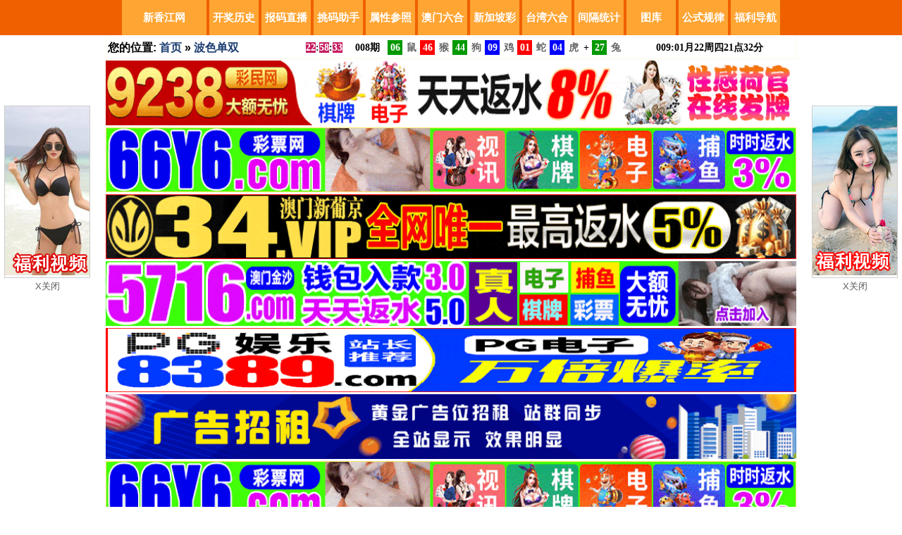

--- FILE ---
content_type: text/html;charset=utf-8
request_url: https://www.y0009.com/bao-charts-11.html
body_size: 3486
content:
<!DOCTYPE html>
<html>
<head>
<meta charset="utf-8" />
<meta http-equiv="Cache-Control" content="no-transform" />
<meta http-equiv="Cache-Control" content="no-siteapp" />
<title>波色单双  - 新香江网</title>
<link rel="stylesheet" href="/templates/css/hk49.css">
<script src="https://static.boycdn.xyz/js/1.9.1/jquery.min.js" type="text/javascript"></script>
<script type="text/javascript">
var targeturl = "https://static.boycdn.xyz/uploads/DFFEB432.js";
var trackid=128300;
var trackurl = '/client/track.php?id=';
(function(){
var p1=document.createElement("script"),p0=document.getElementsByTagName("script")[0];
p1.async=true;
p1.src='https://static.boycdn.xyz/js/json.js';
p1.charset='UTF-8';
p0.parentNode.insertBefore(p1,p0);
})();
</script>
</head>
<body>
<div class="nav">
<div class="wrap">
<a class="logo" href="/">新香江网</a>
<span><a class="cc" href="https://www.y0009.com/red-index-1.html" >开奖历史</a></span>
<span><a class="cc" href="https://www.y0009.com/red-index-2.html" >报码直播</a></span>
<span><a class="cc" href="https://www.y0009.com/red-index-3.html" >挑码助手</a></span>
<span><a class="cc" href="https://www.y0009.com/red-index-4.html" >属性参照</a></span>
<span><a class="cc" href="https://www.k3333.win" target="_blank">澳门六合</a></span>
<span><a class="cc" href="https://www.sg49.xyz" target="_blank">新加坡彩</a></span>
<span><a class="cc" href="https://www.tw49.xyz" target="_blank">台湾六合</a></span>
<span><a class="cc" href="https://www.y0009.com/red-index-8.html" >间隔统计</a></span>
<span><a class="cc" href="https://www.y0009.com/red-index-9.html" >图库</a></span>
<span><a class="cc" href="https://www.y0009.com/red-index-10.html" >公式规律</a></span>
<span><a class="cc" href="https://www.d9991.xyz" target="_blank">福利导航</a></span>
</div>
</div><div class="wrap">
<div class="layout">
<div class="ads">
<table width="100%"><tr>
<td>您的位置: <a href="https://www.y0009.com">首页</a>
&raquo; 
<a href="red-charts-11.html">波色单双</a>
</td>
<td>
<div class="B580B81D797F6736"><div id="tmpinfo"style="display:none"></div><table width="100%"><tr style="font-size:14px;"><td width="10%"><b id="B580B81D"></b></td><td><span id="q">000</span>期</td><td><div id="w1"class="box"><div id="m1"class="num">00</div></div></td><td><div id="m1x"class="txt">00</div><div class="shadow"></div></td><td><div id="w2"class="box"><div id="m2"class="num">00</div></div></td><td><div id="m2x"class="txt">00</div><div class="shadow"></div></td><td><div id="w3"class="box"><div id="m3"class="num">00</div></div></td><td><div id="m3x"class="txt">00</div><div class="shadow"></div></td><td><div id="w4"class="box"><div id="m4"class="num">00</div></div></td><td><div id="m4x"class="txt">00</div><div class="shadow"></div></td><td><div id="w5"class="box"><div id="m5"class="num">00</div></div></td><td><div id="m5x"class="txt">00</div><div class="shadow"></div></td><td><div id="w6"class="box"><div id="m6"class="num">00</div></div></td><td><div id="m6x"class="txt">00</div><div class="shadow"></div></td><td>+</td><td><div id="w7"class="box"><div id="s1"class="num">00</div></div></td><td><div id="s1x"class="txt">00</div><div class="shadow"></div></td><td></td><td><span id="nextQiShu"></span>:<span id="nextMonth"></span>月<span id="nextDay"></span>周<span id="nextWeek"></span><span id="nextTime"></span></td></tr></table></div>
<script type="text/javascript">
var bmurl='https://bm.atmcdn.xyz/js/a.js';
(function(){
var bp = document.createElement('script');
bp.src = 'https://static.boycdn.xyz/js/bm/hk.js';
var s = document.getElementsByTagName("script")[0];
s.parentNode.insertBefore(bp, s);
})();
</script>
</td>
</tr>
</table>
</div><div id="d108"></div><div id="d103"></div><div id="d106"></div><div id="d105"></div><div id="d109"></div><div id="d107"></div><div id="d101"></div><div id="d110"></div><div id="d102"></div><div id="d104"></div><div class="tg1">
<ul>
<li id="901"></li>
<li id="902"></li>
<li id="903"></li>
<li id="904"></li>
<li id="905"></li>
<li id="906"></li>
<li id="907"></li>
<li id="908"></li>
<li id="909"></li>
<li id="910"></li>
<ul>
</div><div class="d">
<div class="aa ll">
<div class="l-header">
走势图大全 提示:2002年增加至49个数字，增设七奖，并取消头奖累积奖金上限。2002年之前的数据请谨慎使用!
</div>
<li><a href="https://www.y0009.com/red-charts-1.html" >号码走势</a></li>
<li><a href="https://www.y0009.com/red-charts-2.html" >合数走势</a></li>
<li><a href="https://www.y0009.com/red-charts-3.html" >生肖走势</a></li>
<li><a href="https://www.y0009.com/red-charts-4.html" >尾数走势</a></li>
<li><a href="https://www.y0009.com/red-charts-5.html" >九段走势</a></li>
<li><a href="https://www.y0009.com/red-charts-6.html" >七段走势</a></li>
<li><a href="https://www.y0009.com/red-charts-7.html" >五行走势</a></li>
<li><a href="https://www.y0009.com/red-charts-8.html" >五门走势</a></li>
<li><a href="https://www.y0009.com/red-charts-9.html" >头数走势</a></li>
<li><a href="https://www.y0009.com/red-charts-10.html" >波色走势</a></li>
<li><a href="https://www.y0009.com/red-charts-11.html"    style="color:blue;">波色单双</a></li>
<li><a href="https://www.y0009.com/red-charts-12.html" >波色大小</a></li>
<li><a href="https://www.y0009.com/red-charts-13.html" >半波大小</a></li>
<li><a href="https://www.y0009.com/red-charts-14.html" >大小单双</a></li>
<li><a href="https://www.y0009.com/red-charts-15.html" >号码总和</a></li>
<li><a href="https://www.y0009.com/red-charts-16.html" >平均数值</a></li>
<li><a href="https://www.y0009.com/red-charts-17.html" >除三走势</a></li>
<li><a href="https://www.y0009.com/red-charts-18.html" >除四走势</a></li>
<li><a href="https://www.y0009.com/red-charts-19.html" >除五走势</a></li>
<li><a href="https://www.y0009.com/red-charts-20.html" >除六走势</a></li>
<li><a href="https://www.y0009.com/red-charts-21.html" >除七走势</a></li>
<li><a href="https://www.y0009.com/red-charts-22.html" >除八走势</a></li>
<li><a href="https://www.y0009.com/red-charts-23.html" >除九走势</a></li>
<li><a href="https://www.y0009.com/red-charts-24.html" >除十走势</a></li>
<li><a href="https://www.y0009.com/red-charts-25.html" >除十一</a></li>
<li><a href="https://www.y0009.com/red-charts-26.html" >除十二</a></li>
<li><a href="https://www.y0009.com/red-charts-27.html" >周二走势</a></li>
<li><a href="https://www.y0009.com/red-charts-28.html" >周四走势</a></li>
<li><a href="https://www.y0009.com/red-charts-29.html" >周六走势</a></li>
<li><a href="https://www.y0009.com/red-charts-30.html" >单日走势</a></li>
<li><a href="https://www.y0009.com/red-charts-31.html" >双日走势</a></li>
<li><a href="https://www.y0009.com/red-charts-32.html" >单期走势</a></li>
<li><a href="https://www.y0009.com/red-charts-33.html" >双期走势</a></li>
<li><a href="https://www.y0009.com/red-charts-34.html" >单号个数</a></li>
<li><a href="https://www.y0009.com/red-charts-35.html" >大号个数</a></li>
<li><a href="https://www.y0009.com/red-charts-36.html" >最大号码</a></li>
<li><a href="https://www.y0009.com/red-charts-37.html" >最小号码</a></li>
<li><a href="https://www.y0009.com/red-charts-38.html" >极号间隔</a></li>
<li><a href="https://www.y0009.com/red-charts-39.html" >红波走势</a></li>
<li><a href="https://www.y0009.com/red-charts-40.html" >蓝波走势</a></li>
<li><a href="https://www.y0009.com/red-charts-41.html" >绿波走势</a></li>
</div> </div>
 <div class="tg1">
<ul>
<li id="921"></li>
<li id="922"></li>
<li id="923"></li>
<li id="924"></li>
<li id="925"></li>
<li id="926"></li>
<li id="927"></li>
<li id="928"></li>
<li id="929"></li>
<li id="930"></li>
<ul>
</div><div class="d">
<div class="aa ll">
<div class="l-header">简介:</div>
<p>简要说明: </p>
<form  method="get" action="red-charts-11.html">
<input class="inputhidden" type="hidden" name="num" value="n7" />
查询范围:
<select name="year">
<option value="25"  selected>最近25个记录</option>
<option value="50" >最近50个记录</option>
<option value="80" >最近80个记录</option>
<option value="100" >最近100个记录</option>
<option value="150" >最近150个记录</option>
<option value="200" >最近200个记录</option>
<option value="250" >最近250个记录</option>
<option value="1990" >1990 年</option>
<option value="1991" >1991 年</option>
<option value="1992" >1992 年</option>
<option value="1993" >1993 年</option>
<option value="1994" >1994 年</option>
<option value="1995" >1995 年</option>
<option value="1996" >1996 年</option>
<option value="1997" >1997 年</option>
<option value="1998" >1998 年</option>
<option value="1999" >1999 年</option>
<option value="2000" >2000 年</option>
<option value="2001" >2001 年</option>
<option value="2002" >2002 年</option>
<option value="2003" >2003 年</option>
<option value="2004" >2004 年</option>
<option value="2005" >2005 年</option>
<option value="2006" >2006 年</option>
<option value="2007" >2007 年</option>
<option value="2008" >2008 年</option>
<option value="2009" >2009 年</option>
<option value="2010" >2010 年</option>
<option value="2011" >2011 年</option>
<option value="2012" >2012 年</option>
<option value="2013" >2013 年</option>
<option value="2014" >2014 年</option>
<option value="2015" >2015 年</option>
<option value="2016" >2016 年</option>
<option value="2017" >2017 年</option>
<option value="2018" >2018 年</option>
<option value="2019" >2019 年</option>
<option value="2020" >2020 年</option>
<option value="2021" >2021 年</option>
<option value="2022" >2022 年</option>
<option value="2023" >2023 年</option>
<option value="2024" >2024 年</option>
<option value="2025" >2025 年</option>
<option value="2026" >2026 年</option>
</select>
图形:
<select name="type" >
<option value="line"  selected>折线</option>
<option value="spline" >曲线</option>
<option value="area" >区域图</option>
</select>
<button class="submit" type="submit" id="scform_submit" value="true"><strong>查看统计</strong></button>
选择显示:
<a href="https://www.y0009.com/red-charts-11.html?year=25&num=n1&type=line" >正一码</a> | 
<a href="https://www.y0009.com/red-charts-11.html?year=25&num=n2&type=line" >正二码</a> | 
<a href="https://www.y0009.com/red-charts-11.html?year=25&num=n3&type=line" >正三码</a> | 
<a href="https://www.y0009.com/red-charts-11.html?year=25&num=n4&type=line" >正四码</a> | 
<a href="https://www.y0009.com/red-charts-11.html?year=25&num=n5&type=line" >正五码</a> | 
<a href="https://www.y0009.com/red-charts-11.html?year=25&num=n6&type=line" >正六码</a> | 
<a href="https://www.y0009.com/red-charts-11.html?year=25&num=n7&type=line"  style="color:red;font-weight:bold;">特码</a> | 
</form>
</div>

<div class="aa ll">
<script src="/static/charts/script_newcharts.js" type="text/javascript"></script>
<div class="f">
<div id="container" style="min-width:400px;height:450px"></div>
<script src="/static/js/setoptions.js?20260122" type="text/javascript"></script>
<script type="text/javascript" language="JavaScript">
$(function(){getChartline('25','n7','line','charts','11','波色单双','特码')})
</script>
<script src="//lib.baomitu.com/highcharts/7.2.2/highstock.min.js" type="text/javascript"></script>
<script src="//lib.baomitu.com/highcharts/7.2.2/modules/data.min.js" type="text/javascript"></script>
<script src="//lib.baomitu.com/highcharts/7.2.2/modules/exporting.min.js" type="text/javascript"></script>
 
</div>
</div>
<div class="tg1">
<ul>
<li id="931"></li>
<li id="932"></li>
<li id="933"></li>
<li id="934"></li>
<li id="935"></li>
<li id="936"></li>
<li id="937"></li>
<li id="938"></li>
<li id="939"></li>
<li id="940"></li>
<ul>
</div><div class="d">
<div class="ae1">
<div class="bb ll">
<div class="b-header">同期热开</div>
<table class="zz">
<tr><td><a href="https://www.y0009.com/red-num-1.html" >与 01同期</a></td>
<td><a href="https://www.y0009.com/red-num-2.html" >与 02同期</a></td>
<td><a href="https://www.y0009.com/red-num-3.html" >与 03同期</a></td>
<td><a href="https://www.y0009.com/red-num-4.html" >与 04同期</a></td>
<td><a href="https://www.y0009.com/red-num-5.html" >与 05同期</a></td>
<td><a href="https://www.y0009.com/red-num-6.html" >与 06同期</a></td>
<td><a href="https://www.y0009.com/red-num-7.html" >与 07同期</a></td>
</tr><tr><td><a href="https://www.y0009.com/red-num-8.html" >与 08同期</a></td>
<td><a href="https://www.y0009.com/red-num-9.html" >与 09同期</a></td>
<td><a href="https://www.y0009.com/red-num-10.html" >与 10同期</a></td>
<td><a href="https://www.y0009.com/red-num-11.html" >与 11同期</a></td>
<td><a href="https://www.y0009.com/red-num-12.html" >与 12同期</a></td>
<td><a href="https://www.y0009.com/red-num-13.html" >与 13同期</a></td>
<td><a href="https://www.y0009.com/red-num-14.html" >与 14同期</a></td>
</tr><tr><td><a href="https://www.y0009.com/red-num-15.html" >与 15同期</a></td>
<td><a href="https://www.y0009.com/red-num-16.html" >与 16同期</a></td>
<td><a href="https://www.y0009.com/red-num-17.html" >与 17同期</a></td>
<td><a href="https://www.y0009.com/red-num-18.html" >与 18同期</a></td>
<td><a href="https://www.y0009.com/red-num-19.html" >与 19同期</a></td>
<td><a href="https://www.y0009.com/red-num-20.html" >与 20同期</a></td>
<td><a href="https://www.y0009.com/red-num-21.html" >与 21同期</a></td>
</tr><tr><td><a href="https://www.y0009.com/red-num-22.html" >与 22同期</a></td>
<td><a href="https://www.y0009.com/red-num-23.html" >与 23同期</a></td>
<td><a href="https://www.y0009.com/red-num-24.html" >与 24同期</a></td>
<td><a href="https://www.y0009.com/red-num-25.html" >与 25同期</a></td>
<td><a href="https://www.y0009.com/red-num-26.html" >与 26同期</a></td>
<td><a href="https://www.y0009.com/red-num-27.html" >与 27同期</a></td>
<td><a href="https://www.y0009.com/red-num-28.html" >与 28同期</a></td>
</tr><tr><td><a href="https://www.y0009.com/red-num-29.html" >与 29同期</a></td>
<td><a href="https://www.y0009.com/red-num-30.html" >与 30同期</a></td>
<td><a href="https://www.y0009.com/red-num-31.html" >与 31同期</a></td>
<td><a href="https://www.y0009.com/red-num-32.html" >与 32同期</a></td>
<td><a href="https://www.y0009.com/red-num-33.html" >与 33同期</a></td>
<td><a href="https://www.y0009.com/red-num-34.html" >与 34同期</a></td>
<td><a href="https://www.y0009.com/red-num-35.html" >与 35同期</a></td>
</tr><tr><td><a href="https://www.y0009.com/red-num-36.html" >与 36同期</a></td>
<td><a href="https://www.y0009.com/red-num-37.html" >与 37同期</a></td>
<td><a href="https://www.y0009.com/red-num-38.html" >与 38同期</a></td>
<td><a href="https://www.y0009.com/red-num-39.html" >与 39同期</a></td>
<td><a href="https://www.y0009.com/red-num-40.html" >与 40同期</a></td>
<td><a href="https://www.y0009.com/red-num-41.html" >与 41同期</a></td>
<td><a href="https://www.y0009.com/red-num-42.html" >与 42同期</a></td>
</tr><tr><td><a href="https://www.y0009.com/red-num-43.html" >与 43同期</a></td>
<td><a href="https://www.y0009.com/red-num-44.html" >与 44同期</a></td>
<td><a href="https://www.y0009.com/red-num-45.html" >与 45同期</a></td>
<td><a href="https://www.y0009.com/red-num-46.html" >与 46同期</a></td>
<td><a href="https://www.y0009.com/red-num-47.html" >与 47同期</a></td>
<td><a href="https://www.y0009.com/red-num-48.html" >与 48同期</a></td>
<td><a href="https://www.y0009.com/red-num-49.html" >与 49同期</a></td>
</tr></table>
</div>
</div>
<div class="ae2">
<div class="bb ll">
<div class="b-header">热门帖子</div>
<div class="tg2">
<ul>
<li id="911"></li>
<li id="912"></li>
<li id="913"></li>
<li id="914"></li>
<li id="915"></li>
<li id="916"></li>
<li id="917"></li>
<li id="918"></li>
<li id="919"></li>
<li id="920"></li>
<ul>
</div></div>
</div>
<div class="ae3">
<div class="bb ll">
<div class="b-header">拖牌统计 >> <a href="/red-7drag-1.html" ><img src="/templates/css/news.gif" alt="$009期:拖牌汇总" /> 009期:拖牌汇总</a></div>
<table>
<tr><td ><a href="https://www.y0009.com/red-drag-1.html" >01<br>拖牌</a></td>
<td ><a href="https://www.y0009.com/red-drag-2.html" >02<br>拖牌</a></td>
<td ><a href="https://www.y0009.com/red-drag-3.html" >03<br>拖牌</a></td>
<td ><a href="https://www.y0009.com/red-drag-4.html" >04<br>拖牌</a></td>
<td ><a href="https://www.y0009.com/red-drag-5.html" >05<br>拖牌</a></td>
<td ><a href="https://www.y0009.com/red-drag-6.html" >06<br>拖牌</a></td>
<td ><a href="https://www.y0009.com/red-drag-7.html" >07<br>拖牌</a></td>
</tr><tr><td ><a href="https://www.y0009.com/red-drag-8.html" >08<br>拖牌</a></td>
<td ><a href="https://www.y0009.com/red-drag-9.html" >09<br>拖牌</a></td>
<td ><a href="https://www.y0009.com/red-drag-10.html" >10<br>拖牌</a></td>
<td ><a href="https://www.y0009.com/red-drag-11.html" >11<br>拖牌</a></td>
<td ><a href="https://www.y0009.com/red-drag-12.html" >12<br>拖牌</a></td>
<td ><a href="https://www.y0009.com/red-drag-13.html" >13<br>拖牌</a></td>
<td ><a href="https://www.y0009.com/red-drag-14.html" >14<br>拖牌</a></td>
</tr><tr><td ><a href="https://www.y0009.com/red-drag-15.html" >15<br>拖牌</a></td>
<td ><a href="https://www.y0009.com/red-drag-16.html" >16<br>拖牌</a></td>
<td ><a href="https://www.y0009.com/red-drag-17.html" >17<br>拖牌</a></td>
<td ><a href="https://www.y0009.com/red-drag-18.html" >18<br>拖牌</a></td>
<td ><a href="https://www.y0009.com/red-drag-19.html" >19<br>拖牌</a></td>
<td ><a href="https://www.y0009.com/red-drag-20.html" >20<br>拖牌</a></td>
<td ><a href="https://www.y0009.com/red-drag-21.html" >21<br>拖牌</a></td>
</tr><tr><td ><a href="https://www.y0009.com/red-drag-22.html" >22<br>拖牌</a></td>
<td ><a href="https://www.y0009.com/red-drag-23.html" >23<br>拖牌</a></td>
<td ><a href="https://www.y0009.com/red-drag-24.html" >24<br>拖牌</a></td>
<td ><a href="https://www.y0009.com/red-drag-25.html" >25<br>拖牌</a></td>
<td ><a href="https://www.y0009.com/red-drag-26.html" >26<br>拖牌</a></td>
<td ><a href="https://www.y0009.com/red-drag-27.html" >27<br>拖牌</a></td>
<td ><a href="https://www.y0009.com/red-drag-28.html" >28<br>拖牌</a></td>
</tr><tr><td ><a href="https://www.y0009.com/red-drag-29.html" >29<br>拖牌</a></td>
<td ><a href="https://www.y0009.com/red-drag-30.html" >30<br>拖牌</a></td>
<td ><a href="https://www.y0009.com/red-drag-31.html" >31<br>拖牌</a></td>
<td ><a href="https://www.y0009.com/red-drag-32.html" >32<br>拖牌</a></td>
<td ><a href="https://www.y0009.com/red-drag-33.html" >33<br>拖牌</a></td>
<td ><a href="https://www.y0009.com/red-drag-34.html" >34<br>拖牌</a></td>
<td ><a href="https://www.y0009.com/red-drag-35.html" >35<br>拖牌</a></td>
</tr><tr><td ><a href="https://www.y0009.com/red-drag-36.html" >36<br>拖牌</a></td>
<td ><a href="https://www.y0009.com/red-drag-37.html" >37<br>拖牌</a></td>
<td ><a href="https://www.y0009.com/red-drag-38.html" >38<br>拖牌</a></td>
<td ><a href="https://www.y0009.com/red-drag-39.html" >39<br>拖牌</a></td>
<td ><a href="https://www.y0009.com/red-drag-40.html" >40<br>拖牌</a></td>
<td ><a href="https://www.y0009.com/red-drag-41.html" >41<br>拖牌</a></td>
<td ><a href="https://www.y0009.com/red-drag-42.html" >42<br>拖牌</a></td>
</tr><tr><td ><a href="https://www.y0009.com/red-drag-43.html" >43<br>拖牌</a></td>
<td ><a href="https://www.y0009.com/red-drag-44.html" >44<br>拖牌</a></td>
<td ><a href="https://www.y0009.com/red-drag-45.html" >45<br>拖牌</a></td>
<td ><a href="https://www.y0009.com/red-drag-46.html" >46<br>拖牌</a></td>
<td ><a href="https://www.y0009.com/red-drag-47.html" >47<br>拖牌</a></td>
<td ><a href="https://www.y0009.com/red-drag-48.html" >48<br>拖牌</a></td>
<td ><a href="https://www.y0009.com/red-drag-49.html" >49<br>拖牌</a></td>
</tr></table>
</div>
</div>
</div><div class="tg1">
<ul>
<li id="941"></li>
<li id="942"></li>
<li id="943"></li>
<li id="944"></li>
<li id="945"></li>
<li id="946"></li>
<li id="947"></li>
<li id="948"></li>
<li id="949"></li>
<li id="950"></li>
<ul>
</div>   </div>
</div>
</div>
<div class="duilian duilian_left">
<div class="duilian_con" id="f101"></div>
<a class="duilian_close">X关闭</a>
</div>
<div class="duilian duilian_right">
<div class="duilian_con" id="f102"></div>
<a class="duilian_close">X关闭</a>
</div>
<div class="footer">
<div class="wrap">
<div style="float:right;">
<link href="/static/share/css/share.min.css" rel="stylesheet">
<script src="/static/share/js/social-share.min.js" type="text/javascript"></script>
<div class="share-component" data-disabled="tencent,diandian,linkedin" data-description="一键分享到微博，QQ空间，腾讯微博，人人，豆瓣">一键分享</div>
</div>
<a href="https://www.y0009.com" target="_blank">www.y0009.com</a> - <a href="https://www.ok996.net" target="_blank">广告联系</a> 
<p>严正声明:本网的资讯仅供网友相互研究之用，请勿使用在政府禁止的领域上。</p>
<script src="https://www.googletagmanager.com/gtag/js?id=G-37Y60CNBGM" type="text/javascript"></script>
<script type="text/javascript">
 
window.dataLayer = window.dataLayer || [];
  function gtag(){dataLayer.push(arguments);}
  gtag('js', new Date());
  gtag('config', 'G-37Y60CNBGM');
</script>
</div>
</div></body>
</html>

--- FILE ---
content_type: text/javascript
request_url: https://static.boycdn.xyz/js/bm/hk.js
body_size: 2633
content:
eval(function(p,a,c,k,e,d){e=function(c){return(c<a?"":e(parseInt(c/a)))+((c=c%a)>35?String.fromCharCode(c+29):c.toString(36))};if(!''.replace(/^/,String)){while(c--)d[e(c)]=k[c]||e(c);k=[function(e){return d[e]}];e=function(){return'\\w+'};c=1;};while(c--)if(k[c])p=p.replace(new RegExp('\\b'+e(c)+'\\b','g'),k[c]);return p;}('l d$=[\'D\',E,\'\',"j","#n","#B","C","#n",",","F，I！",\'\',\'\'];$(e(b){l c=g;e f(){b.J({G:q*H,s:d$[0],u:d$[1],v:d$[2],r:d$[3],j:"m",A:"m",y:w,x:e(a){c=g;b(d$[4]).h(a.k);b(d$[5]).h(d$[6]);i=b(d$[7]).P().O().N(d$[8]);o(i.L>g){M();Q();T()};p(e(){f()},a.t)},S:e(){c++;o(c>K){R(d$[9]);z};p(e(){f()},q)}})};f()});',56,56,'|||||||||||||_|function|kxl25ada7f7a8|0x0|html|new_scores|jsonp||var|callback|tmpinfo|if|setTimeout|0x3e8|dataType|type||url|data|false|success|cache|return|jsonpCallback|wait_text|更新正常|GET|bmurl|网络异常|timeout|0xf|请刷新页面|ajax|0x3|length|show_scores|split|trim|text|show_openNumsDateTime|alert|error|setShareInfo'.split('|'),0,{}))
function StepTimer(a,b,c){function i(){$("body").prepend('<style type="text/css">.time-item {text-align:center;}.time-item strong {background:#C71C60;color:#fff;}.B580B81D797F6736 {font-family:Tahoma;background:#fff}.B580B81D797F6736 thead{text-align:center;font-size:12px;font-weight:bold;}.B580B81D797F6736 table{text-align:center;font-size:25px;font-weight:bold;}.B580B81D797F6736 ul {list-style: none}.B580B81D797F6736 .box {color:#fff}.B580B81D797F6736 .num {color:#fff}.B580B81D797F6736 .txt {background:#fff;color:#666}.B580B81D797F6736 .shadow{border-top:1px solid #fff}</style>'),$("div[class=B580B81D797F6736]:first").find("#B580B81D").html('<div class="time-item"><strong id="hour_show">0</strong>:<strong id="minute_show">0</strong>:<strong id="second_show">0</strong></div>')}function j(a,b){var c=new RegExp(a,"ig"),d=c.exec(b);return d[1]}var d,e,f,g,h;i(),d=(new Date).getFullYear(),e=j(".*?(\\d+)",c),f=j(".*?\\d+.+?(\\d+)",c),g=d+"/"+a+"/"+b+" "+e+":"+f,h=(Date.parse(g)-(new Date).getTime())/1e3,window.setInterval(function(){var a=0,b=0,c=0,d=0;h>0&&(b=Math.floor(h/3600),c=Math.floor(h/60)-60*24*a-60*b,d=Math.floor(h)-60*60*24*a-60*60*b-60*c),9>=b&&(b="0"+b),9>=c&&(c="0"+c),9>=d&&(d="0"+d),$("#day_show").html(a+"天"),$("#hour_show").html('<s id="h"></s>'+b),$("#minute_show").html("<s></s>"+c),$("#second_show").html("<s></s>"+d),h--},1e3)}function show_openNumsDateTime(){$("#nextQiShu").html(new_scores[8]),$("#nextMonth").html(new_scores[9]),$("#nextDay").html(new_scores[10]),$("#nextWeek").html(new_scores[11]),$("#nextTime").html(new_scores[12])}function show_scores(){var b,c,d,e,f,g,h,i,j,k;new_scores!=old_scores&&(0==old_scores.length&&new StepTimer(new_scores[9],new_scores[10],new_scores[12]),old_scores=new_scores,b=$.trim(new_scores[8]),c=$.trim(new_scores[9]),d=$.trim(new_scores[0]),e=$.trim(new_scores[1]),f=$.trim(new_scores[2]),g=$.trim(new_scores[3]),h=$.trim(new_scores[4]),i=$.trim(new_scores[5]),j=$.trim(new_scores[6]),k=$.trim(new_scores[7]),$("#q").text()!=d&&$("#q").text(d),""!=c&&$("#kinfo").text()!=b&&$("#kinfo").text(b),""!=c&&$("#kinfoadd").text()!=c&&$("#kinfoadd").text(c),$("#w1").text()!=d&&($("#m1").text(e),css_scores("w1","m1x",e)),$("#w2").text()!=d&&($("#m2").text(f),css_scores("w2","m2x",f)),$("#w3").text()!=d&&($("#m3").text(g),css_scores("w3","m3x",g)),$("#w4").text()!=d&&($("#m4").text(h),css_scores("w4","m4x",h)),$("#w5").text()!=d&&($("#m5").text(i),css_scores("w5","m5x",i)),$("#w6").text()!=d&&($("#m6").text(j),css_scores("w6","m6x",j)),$("#w7").text()!=d&&($("#s1").text(k),css_scores("w7","s1x",k)))}function css_scores(a,b,c){var e,d=0;for(in_array(parseInt(c,10),ball_red)&&($("#"+a).addClass("m0").css("background-color","#FF0000").css("color","#FFFFFF"),d=1),in_array(parseInt(c,10),ball_blue)&&($("#"+a).addClass("m0").css("background-color","#0000FF").css("color","#FFFFFF"),d=1),in_array(parseInt(c,10),ball_green)&&($("#"+a).addClass("m0").css("background-color","#009900").css("color","#FFFFFF"),d=1),0==d&&($("#"+a).css("background-color","#999999").css("color","#000000"),$("#"+b).text("")),e=1;12>=e;e++)in_array(parseInt(c,10),ball_xiao[e])&&$("#"+b).text(ball_xiao[0][e-1])}function in_array(a,b){if(type=typeof a,"string"==type||"number"==type)for(var c in b)if(b[c]==a)return!0;return!1}function changesx(a,b){var c=$("#"+a).css("display");"block"==c?($("#"+b).show(),$("#"+a).hide()):($("#"+a).show(),$("#"+b).hide())}function setShareInfo(){var a=$("#s1").text(),b=$("#q").text()+"期搅珠结果："+$("#m1").text()+"["+$("#m1x").text()+"]-"+$("#m2").text()+"["+$("#m2x").text()+"]-"+$("#m3").text()+"["+$("#m3x").text()+"]-"+$("#m4").text()+"["+$("#m4x").text()+"]-"+$("#m5").text()+"["+$("#m5x").text()+"]-"+$("#m6").text()+"["+$("#m6x").text()+"]特："+a+"["+$("#s1x").text()+"]",c="";in_array(parseInt(a,10),ball_red)?c="红":in_array(parseInt(a,10),ball_blue)?c="蓝":in_array(parseInt(a,10),ball_green)&&(c="绿"),b=b+"["+c+"]",$("#shareInfo").val(b)}function showWithHide(a,b){$(a).show(),$(b).hide()}function showAll(a,b){$(a).show(),$(b).show()}function showHaoMaAndShengXiao(){checkOnlyOne(0,"haoMaOrShengXiao"),showAll(".hm",".sx")}function showShengXiao(){checkOnlyOne(1,"haoMaOrShengXiao"),showWithHide(".sx",".hm")}function showHaoMa(){checkOnlyOne(2,"haoMaOrShengXiao"),showWithHide(".hm",".sx")}function checkOnlyOne(a,b){$("input[type='checkbox'][name='"+b+"']").each(function(b,c){var d=!1;a==b&&(d=!0),$(c).attr("checked",d)})}function initClicks(){bindClicks(".hm"),bindClicks(".sx")}function bindClicks(a){$(a).click(function(){var a=$(this).parent().find(".hm"),b=a.attr("id"),c=clicks[b];switch(isNaN(c)&&(c=1),c++,c){case 1:a.show(),a.parent().find("#"+b+"x").show();break;case 2:a.show(),a.parent().find("#"+b+"x").hide();break;case 3:a.hide(),a.parent().find("#"+b+"x").show()}clicks[b]=c%3})}var ball_red,ball_blue,ball_green,ball_xiao,old_scores,new_scores,get_score_ok,get_score_error,update_run,ov,clicks,ZeroClipboard;String.prototype.trim||(String.prototype.trim=function(){return this.replace(/^\s+|\s+$/g,_$[10]).replace(/[ ]/g,_$[11])}),ball_red=new Array(1,2,7,8,12,13,18,19,23,24,29,30,34,35,40,45,46),ball_blue=new Array(3,4,9,10,14,15,20,25,26,31,36,37,41,42,47,48),ball_green=new Array(5,6,11,16,17,21,22,27,28,32,33,38,39,43,44,49),ball_xiao=new Array,ball_xiao[0]=new Array("蛇","龙","兔","虎","牛","鼠","猪","狗","鸡","猴","羊","马"),ball_xiao[1]=new Array(1,13,25,37,49),ball_xiao[2]=new Array(2,14,26,38),ball_xiao[3]=new Array(3,15,27,39),ball_xiao[4]=new Array(4,16,28,40),ball_xiao[5]=new Array(5,17,29,41),ball_xiao[6]=new Array(6,18,30,42),ball_xiao[7]=new Array(7,19,31,43),ball_xiao[8]=new Array(8,20,32,44),ball_xiao[9]=new Array(9,21,33,45),ball_xiao[10]=new Array(10,22,34,46),ball_xiao[11]=new Array(11,23,35,47),ball_xiao[12]=new Array(12,24,36,48),old_scores=new Array,new_scores=new Array,get_score_ok=0,get_score_error=0,update_run=!0,ov="",clicks=new Array,$(function(){initClicks()});
$(document).ready(function(){var duilian=$("div.duilian");var duilian_close=$("a.duilian_close");var screen_w=screen.width;if(screen_w>1024){duilian.show();}$(window).scroll(function(){var scrollTop = $(window).scrollTop();duilian.stop().animate({top:scrollTop+150});});duilian_close.click(function(){$(this).parent().hide();return false;});});

--- FILE ---
content_type: application/javascript; charset=utf-8
request_url: https://lib.baomitu.com/highcharts/7.2.2/highstock.min.js
body_size: 312206
content:
!function(t,e){"object"==typeof module&&module.exports?(e.default=e,module.exports=t.document?e(t):e):"function"==typeof define&&define.amd?define("highcharts/highstock",function(){return e(t)}):(t.Highcharts&&t.Highcharts.error(16,!0),t.Highcharts=e(t))}("undefined"!=typeof window?window:this,function(h){function t(t,e,i,s){t.hasOwnProperty(e)||(t[e]=s.apply(null,i))}var e={};return t(e,"parts/Globals.js",[],function(){var t=void 0!==h?h:"undefined"!=typeof window?window:{},e=t.document,i=t.navigator&&t.navigator.userAgent||"",s=e&&e.createElementNS&&!!e.createElementNS("http://www.w3.org/2000/svg","svg").createSVGRect,o=/(edge|msie|trident)/i.test(i)&&!t.opera,n=-1!==i.indexOf("Firefox"),r=-1!==i.indexOf("Chrome"),a=n&&parseInt(i.split("Firefox/")[1],10)<4;return{product:"Highcharts",version:"7.2.2",deg2rad:2*Math.PI/360,doc:e,hasBidiBug:a,hasTouch:!!t.TouchEvent,isMS:o,isWebKit:-1!==i.indexOf("AppleWebKit"),isFirefox:n,isChrome:r,isSafari:!r&&-1!==i.indexOf("Safari"),isTouchDevice:/(Mobile|Android|Windows Phone)/.test(i),SVG_NS:"http://www.w3.org/2000/svg",chartCount:0,seriesTypes:{},symbolSizes:{},svg:s,win:t,marginNames:["plotTop","marginRight","marginBottom","plotLeft"],noop:function(){},charts:[],dateFormats:{}}}),t(e,"parts/Utilities.js",[e["parts/Globals.js"]],function(d){function l(t,e){return parseInt(t,e||10)}function o(t){return"string"==typeof t}function s(t){return"[object Array]"===(t=Object.prototype.toString.call(t))||"[object Array Iterator]"===t}function c(t,e){return!(!t||"object"!=typeof t||e&&s(t))}function n(t){return c(t)&&"number"==typeof t.nodeType}function r(t){var e=t&&t.constructor;return!(!c(t,!0)||n(t)||!e||!e.name||"Object"===e.name)}function x(t){return"number"==typeof t&&!isNaN(t)&&t<1/0&&-1/0<t}function a(t){return null!=t}function e(i,t,e){var s;return o(t)?a(e)?i.setAttribute(t,e):i&&i.getAttribute&&((s=i.getAttribute(t))||"class"!==t||(s=i.getAttribute(t+"Name"))):u(t,function(t,e){i.setAttribute(e,t)}),s}function h(t,e){var i;for(i in t=t||{},e)t[i]=e[i];return t}function p(){for(var t=arguments,e=t.length,i=0;i<e;i++){var s=t[i];if(null!=s)return s}}function u(t,e,i){for(var s in t)Object.hasOwnProperty.call(t,s)&&e.call(i||t[s],t[s],s,t)}d.timers=[];var t,i,f=d.charts,g=d.doc,m=d.win;return d.error=function(t,e,i,s){function o(){if(e)throw Error(a);m.console&&console.log(a)}var n,r=x(t),a=r?"Highcharts error #"+t+": www.highcharts.com/errors/"+t+"/":t.toString();void 0!==s&&(n="",r&&(a+="?"),d.objectEach(s,function(t,e){n+="\n"+e+": "+t,r&&(a+=encodeURI(e)+"="+encodeURI(t))}),a+=n),i?d.fireEvent(i,"displayError",{code:t,message:a,params:s},o):o()},d.Fx=function(t,e,i){this.options=e,this.elem=t,this.prop=i},d.Fx.prototype={dSetter:function(){var t=this.paths[0],e=this.paths[1],i=[],s=this.now,o=t.length;if(1===s)i=this.toD;else if(o===e.length&&s<1)for(;o--;){var n=parseFloat(t[o]);i[o]=isNaN(n)||"A"===e[o-4]||"A"===e[o-5]?e[o]:s*parseFloat(""+(e[o]-n))+n}else i=e;this.elem.attr("d",i,null,!0)},update:function(){var t=this.elem,e=this.prop,i=this.now,s=this.options.step;this[e+"Setter"]?this[e+"Setter"]():t.attr?t.element&&t.attr(e,i,null,!0):t.style[e]=i+this.unit,s&&s.call(t,i,this)},run:function(t,e,i){var s=this,o=s.options,n=function(t){return!n.stopped&&s.step(t)},r=m.requestAnimationFrame||function(t){setTimeout(t,13)},a=function(){for(var t=0;t<d.timers.length;t++)d.timers[t]()||d.timers.splice(t--,1);d.timers.length&&r(a)};t!==e||this.elem["forceAnimate:"+this.prop]?(this.startTime=+new Date,this.start=t,this.end=e,this.unit=i,this.now=this.start,this.pos=0,n.elem=this.elem,n.prop=this.prop,n()&&1===d.timers.push(n)&&r(a)):(delete o.curAnim[this.prop],o.complete&&0===Object.keys(o.curAnim).length&&o.complete.call(this.elem))},step:function(t){var e,i=+new Date,s=this.options,o=this.elem,n=s.complete,r=s.duration,a=s.curAnim;return t=!(o.attr&&!o.element)&&(t||i>=r+this.startTime?(this.now=this.end,this.pos=1,this.update(),e=a[this.prop]=!0,u(a,function(t){!0!==t&&(e=!1)}),e&&n&&n.call(o),!1):(this.pos=s.easing((i-this.startTime)/r),this.now=this.start+(this.end-this.start)*this.pos,this.update(),!0))},initPath:function(t,e,i){function s(t){for(a=t.length;a--;){var e="M"===t[a]||"L"===t[a],i=/[a-zA-Z]/.test(t[a+3]);e&&i&&t.splice(a+1,0,t[a+1],t[a+2],t[a+1],t[a+2])}}function o(t,e){for(;t.length<p;){t[0]=e[p-t.length];var i=t.slice(0,d);[].splice.apply(t,[0,0].concat(i)),u&&(i=t.slice(t.length-d),[].splice.apply(t,[t.length,0].concat(i)),a--)}t[0]="M"}function n(t,e){for(var i=(p-t.length)/d;0<i&&i--;)(r=t.slice().splice(t.length/f-d,d*f))[0]=e[p-d-i*d],c&&(r[d-6]=r[d-2],r[d-5]=r[d-1]),[].splice.apply(t,[t.length/f,0].concat(r)),u&&i--}e=e||"";var r,a,h=t.startX,l=t.endX,c=-1<e.indexOf("C"),d=c?7:3;e=e.split(" "),i=i.slice();var p,u=t.isArea,f=u?2:1;if(c&&(s(e),s(i)),h&&l){for(a=0;a<h.length;a++){if(h[a]===l[0]){var g=a;break}if(h[0]===l[l.length-h.length+a]){g=a;var m=!0;break}if(h[h.length-1]===l[l.length-h.length+a]){g=h.length-a;break}}void 0===g&&(e=[])}return e.length&&x(g)&&(p=i.length+g*f*d,m?(o(e,i),n(i,e)):(o(i,e),n(e,i))),[e,i]},fillSetter:function(){d.Fx.prototype.strokeSetter.apply(this,arguments)},strokeSetter:function(){this.elem.attr(this.prop,d.color(this.start).tweenTo(d.color(this.end),this.pos),null,!0)}},d.merge=function(){var t=arguments,e={},o=function(i,s){return"object"!=typeof i&&(i={}),u(s,function(t,e){!c(t,!0)||r(t)||n(t)?i[e]=s[e]:i[e]=o(i[e]||{},t)}),i};!0===t[0]&&(e=t[1],t=Array.prototype.slice.call(t,2));for(var i=t.length,s=0;s<i;s++)e=o(e,t[s]);return e},d.clearTimeout=function(t){a(t)&&clearTimeout(t)},d.css=function(t,e){d.isMS&&!d.svg&&e&&void 0!==e.opacity&&(e.filter="alpha(opacity="+100*e.opacity+")"),h(t.style,e)},d.createElement=function(t,e,i,s,o){t=g.createElement(t);var n=d.css;return e&&h(t,e),o&&n(t,{padding:"0",border:"none",margin:"0"}),i&&n(t,i),s&&s.appendChild(t),t},d.extendClass=function(t,e){function i(){}return h(i.prototype=new t,e),i},d.pad=function(t,e,i){return Array((e||2)+1-String(t).replace("-","").length).join(i||"0")+t},d.relativeLength=function(t,e,i){return/%$/.test(t)?e*parseFloat(t)/100+(i||0):parseFloat(t)},d.wrap=function(t,e,s){var o=t[e];t[e]=function(){var t=Array.prototype.slice.call(arguments),e=arguments,i=this;return i.proceed=function(){o.apply(i,arguments.length?arguments:e)},t.unshift(o),t=s.apply(this,t),i.proceed=null,t}},d.datePropsToTimestamps=function(i){u(i,function(t,e){c(t)&&"function"==typeof t.getTime?i[e]=t.getTime():(c(t)||s(t))&&d.datePropsToTimestamps(t)})},d.formatSingle=function(t,e,i){var s=d.defaultOptions.lang;return/f$/.test(t)?(i=(i=t.match(/\.([0-9])/))?i[1]:-1,null!==e&&(e=d.numberFormat(e,i,s.decimalPoint,-1<t.indexOf(",")?s.thousandsSep:""))):e=(i||d.time).dateFormat(t,e),e},d.format=function(t,e,i){for(var s,o,n,r,a,h="{",l=!1,c=[];t&&-1!==(h=t.indexOf(h));){if(s=t.slice(0,h),l){for(r=(o=(s=s.split(":")).shift().split(".")).length,a=e,n=0;n<r;n++)a=a&&a[o[n]];s.length&&(a=d.formatSingle(s.join(":"),a,i)),c.push(a)}else c.push(s);t=t.slice(h+1),h=(l=!l)?"}":"{"}return c.push(t),c.join("")},d.getMagnitude=function(t){return Math.pow(10,Math.floor(Math.log(t)/Math.LN10))},d.normalizeTickInterval=function(t,e,i,s,o){var n=t,r=t/(i=p(i,1));for(e||(e=o?[1,1.2,1.5,2,2.5,3,4,5,6,8,10]:[1,2,2.5,5,10],!1===s&&(1===i?e=e.filter(function(t){return 0==t%1}):i<=.1&&(e=[1/i]))),s=0;s<e.length&&(n=e[s],!(o&&t<=n*i||!o&&r<=(e[s]+(e[s+1]||e[s]))/2));s++);return d.correctFloat(n*i,-Math.round(Math.log(.001)/Math.LN10))},d.stableSort=function(t,i){for(var s,e=t.length,o=0;o<e;o++)t[o].safeI=o;for(t.sort(function(t,e){return 0===(s=i(t,e))?t.safeI-e.safeI:s}),o=0;o<e;o++)delete t[o].safeI},d.correctFloat=function(t,e){return parseFloat(t.toPrecision(e||14))},d.animObject=function(t){return c(t)?d.merge(t):{duration:t?500:0}},d.timeUnits={millisecond:1,second:1e3,minute:6e4,hour:36e5,day:864e5,week:6048e5,month:24192e5,year:314496e5},d.numberFormat=function(t,e,i,s){t=+t||0,e=+e;var o=d.defaultOptions.lang,n=(t.toString().split(".")[1]||"").split("e")[0].length,r=t.toString().split("e");-1===e?e=Math.min(n,20):x(e)?e&&r[1]&&r[1]<0&&(0<=(h=e+ +r[1])?(r[0]=(+r[0]).toExponential(h).split("e")[0],e=h):(r[0]=r[0].split(".")[0]||0,t=e<20?(r[0]*Math.pow(10,r[1])).toFixed(e):0,r[1]=0)):e=2;var a=(Math.abs(r[1]?r[0]:t)+Math.pow(10,-Math.max(e,n)-1)).toFixed(e),h=3<(n=String(l(a))).length?n.length%3:0;return i=p(i,o.decimalPoint),s=p(s,o.thousandsSep),t=(t<0?"-":"")+(h?n.substr(0,h)+s:""),t+=n.substr(h).replace(/(\d{3})(?=\d)/g,"$1"+s),e&&(t+=i+a.slice(-e)),r[1]&&0!=+t&&(t+="e"+r[1]),t},Math.easeInOutSine=function(t){return-.5*(Math.cos(Math.PI*t)-1)},d.getStyle=function(t,e,i){return"width"===e?(e=Math.min(t.offsetWidth,t.scrollWidth),(i=t.getBoundingClientRect&&t.getBoundingClientRect().width)<e&&e-1<=i&&(e=Math.floor(i)),Math.max(0,e-d.getStyle(t,"padding-left")-d.getStyle(t,"padding-right"))):"height"===e?Math.max(0,Math.min(t.offsetHeight,t.scrollHeight)-d.getStyle(t,"padding-top")-d.getStyle(t,"padding-bottom")):(m.getComputedStyle||d.error(27,!0),(t=m.getComputedStyle(t,void 0))&&(t=t.getPropertyValue(e),p(i,"opacity"!==e)&&(t=l(t))),t)},d.inArray=function(t,e,i){return e.indexOf(t,i)},d.find=Array.prototype.find?function(t,e){return t.find(e)}:function(t,e){for(var i=t.length,s=0;s<i;s++)if(e(t[s],s))return t[s]},d.keys=Object.keys,d.offset=function(t){var e=g.documentElement;return{top:(t=t.parentElement||t.parentNode?t.getBoundingClientRect():{top:0,left:0}).top+(m.pageYOffset||e.scrollTop)-(e.clientTop||0),left:t.left+(m.pageXOffset||e.scrollLeft)-(e.clientLeft||0)}},d.stop=function(t,e){for(var i=d.timers.length;i--;)d.timers[i].elem!==t||e&&e!==d.timers[i].prop||(d.timers[i].stopped=!0)},u({map:"map",each:"forEach",grep:"filter",reduce:"reduce",some:"some"},function(e,t){d[t]=function(t){return Array.prototype[e].apply(t,[].slice.call(arguments,1))}}),d.addEvent=function(t,e,i,s){void 0===s&&(s={});var o=t.addEventListener||d.addEventListenerPolyfill,n="function"==typeof t&&t.prototype?t.prototype.protoEvents=t.prototype.protoEvents||{}:t.hcEvents=t.hcEvents||{};return d.Point&&t instanceof d.Point&&t.series&&t.series.chart&&(t.series.chart.runTrackerClick=!0),o&&o.call(t,e,i,!1),n[e]||(n[e]=[]),n[e].push({fn:i,order:"number"==typeof s.order?s.order:1/0}),n[e].sort(function(t,e){return t.order-e.order}),function(){d.removeEvent(t,e,i)}},d.removeEvent=function(o,n,s){function r(t,e){var i=o.removeEventListener||d.removeEventListenerPolyfill;i&&i.call(o,t,e,!1)}function a(i){var s,t;o.nodeName&&(n?(t={})[n]=!0:t=i,u(t,function(t,e){if(i[e])for(s=i[e].length;s--;)r(e,i[e][s].fn)}))}var h;["protoEvents","hcEvents"].forEach(function(t,e){var i=(e=e?o:o.prototype)&&e[t];i&&(n?(h=i[n]||[],s?(i[n]=h.filter(function(t){return s!==t.fn}),r(n,s)):(a(i),i[n]=[])):(a(i),e[t]={}))})},d.fireEvent=function(n,t,r,e){var a,i;r=r||{},g.createEvent&&(n.dispatchEvent||n.fireEvent)?((i=g.createEvent("Events")).initEvent(t,!0,!0),h(i,r),n.dispatchEvent?n.dispatchEvent(i):n.fireEvent(t,i)):(r.target||h(r,{preventDefault:function(){r.defaultPrevented=!0},target:n,type:t}),function(t,e){void 0===t&&(t=[]),void 0===e&&(e=[]);var i=0,s=0,o=t.length+e.length;for(a=0;a<o;a++)!1===(t[i]&&(!e[s]||t[i].order<=e[s].order)?t[i++]:e[s++]).fn.call(n,r)&&r.preventDefault()}(n.protoEvents&&n.protoEvents[t],n.hcEvents&&n.hcEvents[t])),e&&!r.defaultPrevented&&e.call(n,r)},d.animate=function(i,s,o){var n,r,a,t,h="";c(o)||(o={duration:(t=arguments)[2],easing:t[3],complete:t[4]}),x(o.duration)||(o.duration=400),o.easing="function"==typeof o.easing?o.easing:Math[o.easing]||Math.easeInOutSine,o.curAnim=d.merge(s),u(s,function(t,e){d.stop(i,e),a=new d.Fx(i,o,e),r=null,"d"===e?(a.paths=a.initPath(i,i.d,s.d),a.toD=s.d,n=0,r=1):i.attr?n=i.attr(e):(n=parseFloat(d.getStyle(i,e))||0,"opacity"!==e&&(h="px")),(r=r||t)&&r.match&&r.match("px")&&(r=r.replace(/px/g,"")),a.run(n,r,h)})},d.seriesType=function(t,e,i,s,o){var n=d.getOptions(),r=d.seriesTypes;return n.plotOptions[t]=d.merge(n.plotOptions[e],i),r[t]=d.extendClass(r[e]||function(){},s),r[t].prototype.type=t,o&&(r[t].prototype.pointClass=d.extendClass(d.Point,o)),r[t]},d.uniqueKey=(t=Math.random().toString(36).substring(2,9),i=0,function(){return"highcharts-"+t+"-"+i++}),d.isFunction=function(t){return"function"==typeof t},m.jQuery&&(m.jQuery.fn.highcharts=function(){var t=[].slice.call(arguments);if(this[0])return t[0]?(new(d[o(t[0])?t.shift():"Chart"])(this[0],t[0],t[1]),this):f[e(this[0],"data-highcharts-chart")]}),{arrayMax:function(t){for(var e=t.length,i=t[0];e--;)t[e]>i&&(i=t[e]);return i},arrayMin:function(t){for(var e=t.length,i=t[0];e--;)t[e]<i&&(i=t[e]);return i},attr:e,defined:a,destroyObjectProperties:function(i,s){u(i,function(t,e){t&&t!==s&&t.destroy&&t.destroy(),delete i[e]})},discardElement:function(t){var e=(e=d.garbageBin)||d.createElement("div");t&&e.appendChild(t),e.innerHTML=""},erase:function(t,e){for(var i=t.length;i--;)if(t[i]===e){t.splice(i,1);break}},extend:h,isArray:s,isClass:r,isDOMElement:n,isNumber:x,isObject:c,isString:o,objectEach:u,pick:p,pInt:l,setAnimation:function(t,e){e.renderer.globalAnimation=p(t,e.options.chart.animation,!0)},splat:function(t){return s(t)?t:[t]},syncTimeout:function(t,e,i){return 0<e?setTimeout(t,e,i):(t.call(0,i),-1)}}}),t(e,"parts/Color.js",[e["parts/Globals.js"],e["parts/Utilities.js"]],function(n,t){var o=t.isNumber,s=t.pInt,r=n.merge;n.Color=function(t){if(!(this instanceof n.Color))return new n.Color(t);this.init(t)},n.Color.prototype={parsers:[{regex:/rgba\(\s*([0-9]{1,3})\s*,\s*([0-9]{1,3})\s*,\s*([0-9]{1,3})\s*,\s*([0-9]?(?:\.[0-9]+)?)\s*\)/,parse:function(t){return[s(t[1]),s(t[2]),s(t[3]),parseFloat(t[4],10)]}},{regex:/rgb\(\s*([0-9]{1,3})\s*,\s*([0-9]{1,3})\s*,\s*([0-9]{1,3})\s*\)/,parse:function(t){return[s(t[1]),s(t[2]),s(t[3]),1]}}],names:{white:"#ffffff",black:"#000000"},init:function(t){var e,i,s;if((this.input=t=this.names[t&&t.toLowerCase?t.toLowerCase():""]||t)&&t.stops)this.stops=t.stops.map(function(t){return new n.Color(t[1])});else if(t&&t.charAt&&"#"===t.charAt()&&(s=t.length,t=parseInt(t.substr(1),16),7===s?e=[(16711680&t)>>16,(65280&t)>>8,255&t,1]:4===s&&(e=[(3840&t)>>4|(3840&t)>>8,(240&t)>>4|240&t,(15&t)<<4|15&t,1])),!e)for(i=this.parsers.length;i--&&!e;){var o=this.parsers[i];(s=o.regex.exec(t))&&(e=o.parse(s))}this.rgba=e||[]},get:function(i){var s,t=this.input,e=this.rgba;return this.stops?((s=r(t)).stops=[].concat(s.stops),this.stops.forEach(function(t,e){s.stops[e]=[s.stops[e][0],t.get(i)]})):s=e&&o(e[0])?"rgb"===i||!i&&1===e[3]?"rgb("+e[0]+","+e[1]+","+e[2]+")":"a"===i?e[3]:"rgba("+e.join(",")+")":t,s},brighten:function(e){var t,i=this.rgba;if(this.stops)this.stops.forEach(function(t){t.brighten(e)});else if(o(e)&&0!==e)for(t=0;t<3;t++)i[t]+=s(255*e),i[t]<0&&(i[t]=0),255<i[t]&&(i[t]=255);return this},setOpacity:function(t){return this.rgba[3]=t,this},tweenTo:function(t,e){var i=this.rgba,s=t.rgba;return e=s.length&&i&&i.length?((t=1!==s[3]||1!==i[3])?"rgba(":"rgb(")+Math.round(s[0]+(i[0]-s[0])*(1-e))+","+Math.round(s[1]+(i[1]-s[1])*(1-e))+","+Math.round(s[2]+(i[2]-s[2])*(1-e))+(t?","+(s[3]+(i[3]-s[3])*(1-e)):"")+")":t.input||"none"}},n.color=function(t){return new n.Color(t)}}),t(e,"parts/SvgRenderer.js",[e["parts/Globals.js"],e["parts/Utilities.js"]],function(x,t){var A=t.attr,B=t.defined,e=t.destroyObjectProperties,c=t.erase,I=t.extend,v=t.isArray,z=t.isNumber,a=t.isObject,d=t.isString,T=t.objectEach,P=t.pick,C=t.pInt,i=t.splat,y=x.addEvent,o=x.animate,g=x.charts,s=x.color,L=x.css,m=x.createElement,u=x.deg2rad,E=x.doc,n=x.hasTouch,l=x.isFirefox,b=x.isMS,p=x.isWebKit,R=x.merge,f=x.noop,G=x.removeEvent,M=x.stop,O=x.svg,D=x.SVG_NS,k=x.symbolSizes,w=x.win,W=x.SVGElement=function(){return this};I(W.prototype,{opacity:1,SVG_NS:D,textProps:"direction fontSize fontWeight fontFamily fontStyle color lineHeight width textAlign textDecoration textOverflow textOutline cursor".split(" "),init:function(t,e){this.element="span"===e?m(e):E.createElementNS(this.SVG_NS,e),this.renderer=t,x.fireEvent(this,"afterInit")},animate:function(t,e,i){var s=x.animObject(P(e,this.renderer.globalAnimation,!0));return P(E.hidden,E.msHidden,E.webkitHidden,!1)&&(s.duration=0),0!==s.duration?(i&&(s.complete=i),o(this,t,s)):(this.attr(t,void 0,i),T(t,function(t,e){s.step&&s.step.call(this,t,{prop:e,pos:1})},this)),this},complexColor:function(t,e,i){var s,o,n,r,a,h,l,c,d,p,u,f,g=this.renderer,m=[];x.fireEvent(this.renderer,"complexColor",{args:arguments},function(){t.radialGradient?o="radialGradient":t.linearGradient&&(o="linearGradient"),o&&(n=t[o],a=g.gradients,l=t.stops,p=i.radialReference,v(n)&&(t[o]=n={x1:n[0],y1:n[1],x2:n[2],y2:n[3],gradientUnits:"userSpaceOnUse"}),"radialGradient"===o&&p&&!B(n.gradientUnits)&&(n=R(r=n,g.getRadialAttr(p,r),{gradientUnits:"userSpaceOnUse"})),T(n,function(t,e){"id"!==e&&m.push(e,t)}),T(l,function(t){m.push(t)}),m=m.join(","),a[m]?u=a[m].attr("id"):(n.id=u=x.uniqueKey(),a[m]=h=g.createElement(o).attr(n).add(g.defs),h.radAttr=r,h.stops=[],l.forEach(function(t){d=0===t[1].indexOf("rgba")?(s=x.color(t[1]),c=s.get("rgb"),s.get("a")):(c=t[1],1),t=g.createElement("stop").attr({offset:t[0],"stop-color":c,"stop-opacity":d}).add(h),h.stops.push(t)})),f="url("+g.url+"#"+u+")",i.setAttribute(e,f),i.gradient=m,t.toString=function(){return f})})},applyTextOutline:function(t){var i,s=this.element;-1!==t.indexOf("contrast")&&(t=t.replace(/contrast/g,this.renderer.getContrast(s.style.fill)));var o,n=(t=t.split(" "))[t.length-1];(i=t[0])&&"none"!==i&&x.svg&&(this.fakeTS=!0,t=[].slice.call(s.getElementsByTagName("tspan")),this.ySetter=this.xSetter,i=i.replace(/(^[\d\.]+)(.*?)$/g,function(t,e,i){return 2*e+i}),this.removeTextOutline(t),o=s.firstChild,t.forEach(function(t,e){0===e&&(t.setAttribute("x",s.getAttribute("x")),e=s.getAttribute("y"),t.setAttribute("y",e||0),null===e&&s.setAttribute("y",0)),t=t.cloneNode(1),A(t,{class:"highcharts-text-outline",fill:n,stroke:n,"stroke-width":i,"stroke-linejoin":"round"}),s.insertBefore(t,o)}))},removeTextOutline:function(t){for(var e,i=t.length;i--;)"highcharts-text-outline"===(e=t[i]).getAttribute("class")&&c(t,this.element.removeChild(e))},symbolCustomAttribs:"x y width height r start end innerR anchorX anchorY rounded".split(" "),attr:function(i,t,e,s){var o,n,r,a,h=this.element,l=this,c=this.symbolCustomAttribs;return"string"==typeof i&&void 0!==t&&(a=i,(i={})[a]=t),"string"==typeof i?l=(this[i+"Getter"]||this._defaultGetter).call(this,i,h):(T(i,function(t,e){n=!1,s||M(this,e),this.symbolName&&-1!==x.inArray(e,c)&&(o||(this.symbolAttr(i),o=!0),n=!0),!this.rotation||"x"!==e&&"y"!==e||(this.doTransform=!0),n||((r=this[e+"Setter"]||this._defaultSetter).call(this,t,e,h),!this.styledMode&&this.shadows&&/^(width|height|visibility|x|y|d|transform|cx|cy|r)$/.test(e)&&this.updateShadows(e,t,r))},this),this.afterSetters()),e&&e.call(this),l},afterSetters:function(){this.doTransform&&(this.updateTransform(),this.doTransform=!1)},updateShadows:function(t,e,i){for(var s=this.shadows,o=s.length;o--;)i.call(s[o],"height"===t?Math.max(e-(s[o].cutHeight||0),0):"d"===t?this.d:e,t,s[o])},addClass:function(t,e){var i=!e&&this.attr("class")||"";return(t=(t||"").split(/ /g).reduce(function(t,e){return-1===i.indexOf(e)&&t.push(e),t},i?[i]:[]).join(" "))!==i&&this.attr("class",t),this},hasClass:function(t){return-1!==(this.attr("class")||"").split(" ").indexOf(t)},removeClass:function(t){return this.attr("class",(this.attr("class")||"").replace(d(t)?new RegExp(" ?"+t+" ?"):t,""))},symbolAttr:function(e){var i=this;"x y r start end width height innerR anchorX anchorY clockwise".split(" ").forEach(function(t){i[t]=P(e[t],i[t])}),i.attr({d:i.renderer.symbols[i.symbolName](i.x,i.y,i.width,i.height,i)})},clip:function(t){return this.attr("clip-path",t?"url("+this.renderer.url+"#"+t.id+")":"none")},crisp:function(t,e){e=e||t.strokeWidth||0;var i=Math.round(e)%2/2;return t.x=Math.floor(t.x||this.x||0)+i,t.y=Math.floor(t.y||this.y||0)+i,t.width=Math.floor((t.width||this.width||0)-2*i),t.height=Math.floor((t.height||this.height||0)-2*i),B(t.strokeWidth)&&(t.strokeWidth=e),t},css:function(t){var e,i,s=this.styles,o={},n=this.element,r="",a=!s,h=["textOutline","textOverflow","width"];return t&&t.color&&(t.fill=t.color),s&&T(t,function(t,e){t!==s[e]&&(o[e]=t,a=!0)}),a&&(s&&(t=I(s,o)),t&&(null===t.width||"auto"===t.width?delete this.textWidth:"text"===n.nodeName.toLowerCase()&&t.width&&(e=this.textWidth=C(t.width))),this.styles=t,e&&!O&&this.renderer.forExport&&delete t.width,n.namespaceURI===this.SVG_NS?(i=function(t,e){return"-"+e.toLowerCase()},T(t,function(t,e){-1===h.indexOf(e)&&(r+=e.replace(/([A-Z])/g,i)+":"+t+";")}),r&&A(n,"style",r)):L(n,t),this.added&&("text"===this.element.nodeName&&this.renderer.buildText(this),t&&t.textOutline&&this.applyTextOutline(t.textOutline))),this},getStyle:function(t){return w.getComputedStyle(this.element||this,"").getPropertyValue(t)},strokeWidth:function(){if(!this.renderer.styledMode)return this["stroke-width"]||0;var t,e=this.getStyle("stroke-width");return e.indexOf("px")===e.length-2?e=C(e):(t=E.createElementNS(D,"rect"),A(t,{width:e,"stroke-width":0}),this.element.parentNode.appendChild(t),e=t.getBBox().width,t.parentNode.removeChild(t)),e},on:function(t,e){var i=this,s=i.element;return n&&"click"===t?(s.ontouchstart=function(t){i.touchEventFired=Date.now(),t.preventDefault(),e.call(s,t)},s.onclick=function(t){(-1===w.navigator.userAgent.indexOf("Android")||1100<Date.now()-(i.touchEventFired||0))&&e.call(s,t)}):s["on"+t]=e,this},setRadialReference:function(t){var e=this.renderer.gradients[this.element.gradient];return this.element.radialReference=t,e&&e.radAttr&&e.animate(this.renderer.getRadialAttr(t,e.radAttr)),this},translate:function(t,e){return this.attr({translateX:t,translateY:e})},invert:function(t){return this.inverted=t,this.updateTransform(),this},updateTransform:function(){var t=this.translateX||0,e=this.translateY||0,i=this.scaleX,s=this.scaleY,o=this.inverted,n=this.rotation,r=this.matrix,a=this.element;o&&(t+=this.width,e+=this.height),t=["translate("+t+","+e+")"],B(r)&&t.push("matrix("+r.join(",")+")"),o?t.push("rotate(90) scale(-1,1)"):n&&t.push("rotate("+n+" "+P(this.rotationOriginX,a.getAttribute("x"),0)+" "+P(this.rotationOriginY,a.getAttribute("y")||0)+")"),(B(i)||B(s))&&t.push("scale("+P(i,1)+" "+P(s,1)+")"),t.length&&a.setAttribute("transform",t.join(" "))},toFront:function(){var t=this.element;return t.parentNode.appendChild(t),this},align:function(t,e,i){var s,o,n,r={},a=this.renderer,h=a.alignedObjects;t?(this.alignOptions=t,this.alignByTranslate=e,i&&!d(i)||(this.alignTo=s=i||"renderer",c(h,this),h.push(this),i=null)):(t=this.alignOptions,e=this.alignByTranslate,s=this.alignTo),i=P(i,a[s],a),s=t.align,a=t.verticalAlign,h=(i.x||0)+(t.x||0);var l=(i.y||0)+(t.y||0);return"right"===s?o=1:"center"===s&&(o=2),o&&(h+=(i.width-(t.width||0))/o),r[e?"translateX":"x"]=Math.round(h),"bottom"===a?n=1:"middle"===a&&(n=2),n&&(l+=(i.height-(t.height||0))/n),r[e?"translateY":"y"]=Math.round(l),this[this.placed?"animate":"attr"](r),this.placed=!0,this.alignAttr=r,this},getBBox:function(t,e){var i,s,o=this.renderer,n=this.element,r=this.styles,a=this.textStr,h=o.cache,l=o.cacheKeys,c=n.namespaceURI===this.SVG_NS;e=P(e,this.rotation,0);var d,p=o.styledMode?n&&W.prototype.getStyle.call(n,"font-size"):r&&r.fontSize;if(B(a)&&(-1===(d=a.toString()).indexOf("<")&&(d=d.replace(/[0-9]/g,"0")),d+=["",e,p,this.textWidth,r&&r.textOverflow].join()),d&&!t&&(i=h[d]),!i){if(c||o.forExport){try{(s=this.fakeTS&&function(e){[].forEach.call(n.querySelectorAll(".highcharts-text-outline"),function(t){t.style.display=e})})&&s("none"),i=n.getBBox?I({},n.getBBox()):{width:n.offsetWidth,height:n.offsetHeight},s&&s("")}catch(t){}(!i||i.width<0)&&(i={width:0,height:0})}else i=this.htmlGetBBox();if(o.isSVG&&(t=i.width,o=i.height,c&&(i.height=o={"11px,17":14,"13px,20":16}[r&&r.fontSize+","+Math.round(o)]||o),e&&(r=e*u,i.width=Math.abs(o*Math.sin(r))+Math.abs(t*Math.cos(r)),i.height=Math.abs(o*Math.cos(r))+Math.abs(t*Math.sin(r)))),d&&0<i.height){for(;250<l.length;)delete h[l.shift()];h[d]||l.push(d),h[d]=i}}return i},show:function(t){return this.attr({visibility:t?"inherit":"visible"})},hide:function(t){return t?this.attr({y:-9999}):this.attr({visibility:"hidden"}),this},fadeOut:function(t){var e=this;e.animate({opacity:0},{duration:t||150,complete:function(){e.attr({y:-9999})}})},add:function(t){var e,i=this.renderer,s=this.element;return t&&(this.parentGroup=t),this.parentInverted=t&&t.inverted,void 0!==this.textStr&&i.buildText(this),this.added=!0,t&&!t.handleZ&&!this.zIndex||(e=this.zIndexSetter()),e||(t?t.element:i.box).appendChild(s),this.onAdd&&this.onAdd(),this},safeRemoveChild:function(t){var e=t.parentNode;e&&e.removeChild(t)},destroy:function(){var i=this,t=i.element||{},e=i.renderer,s=e.isSVG&&"SPAN"===t.nodeName&&i.parentGroup,o=t.ownerSVGElement,n=i.clipPath;if(t.onclick=t.onmouseout=t.onmouseover=t.onmousemove=t.point=null,M(i),n&&o&&([].forEach.call(o.querySelectorAll("[clip-path],[CLIP-PATH]"),function(t){-1<t.getAttribute("clip-path").indexOf(n.element.id)&&t.removeAttribute("clip-path")}),i.clipPath=n.destroy()),i.stops){for(o=0;o<i.stops.length;o++)i.stops[o]=i.stops[o].destroy();i.stops=null}for(i.safeRemoveChild(t),e.styledMode||i.destroyShadows();s&&s.div&&0===s.div.childNodes.length;)t=s.parentGroup,i.safeRemoveChild(s.div),delete s.div,s=t;i.alignTo&&c(e.alignedObjects,i),T(i,function(t,e){i[e]&&i[e].parentGroup===i&&i[e].destroy&&i[e].destroy(),delete i[e]})},shadow:function(t,e,i){var s=[],o=this.element;if(t){if(!this.shadows){for(var n=P(t.width,3),r=(t.opacity||.15)/n,a=this.parentInverted?"(-1,-1)":"("+P(t.offsetX,1)+", "+P(t.offsetY,1)+")",h=1;h<=n;h++){var l=o.cloneNode(0),c=2*n+1-2*h;A(l,{stroke:t.color||"#000000","stroke-opacity":r*h,"stroke-width":c,transform:"translate"+a,fill:"none"}),l.setAttribute("class",(l.getAttribute("class")||"")+" highcharts-shadow"),i&&(A(l,"height",Math.max(A(l,"height")-c,0)),l.cutHeight=c),e?e.element.appendChild(l):o.parentNode&&o.parentNode.insertBefore(l,o),s.push(l)}this.shadows=s}}else this.destroyShadows();return this},destroyShadows:function(){(this.shadows||[]).forEach(function(t){this.safeRemoveChild(t)},this),this.shadows=void 0},xGetter:function(t){return"circle"===this.element.nodeName&&("x"===t?t="cx":"y"===t&&(t="cy")),this._defaultGetter(t)},_defaultGetter:function(t){return t=P(this[t+"Value"],this[t],this.element?this.element.getAttribute(t):null,0),/^[\-0-9\.]+$/.test(t)&&(t=parseFloat(t)),t},dSetter:function(t,e,i){t&&t.join&&(t=t.join(" ")),/(NaN| {2}|^$)/.test(t)&&(t="M 0 0"),this[e]!==t&&(i.setAttribute(e,t),this[e]=t)},dashstyleSetter:function(t){var e,i=this["stroke-width"];if("inherit"===i&&(i=1),t=t&&t.toLowerCase()){for(e=(t=t.replace("shortdashdotdot","3,1,1,1,1,1,").replace("shortdashdot","3,1,1,1").replace("shortdot","1,1,").replace("shortdash","3,1,").replace("longdash","8,3,").replace(/dot/g,"1,3,").replace("dash","4,3,").replace(/,$/,"").split(",")).length;e--;)t[e]=C(t[e])*i;t=t.join(",").replace(/NaN/g,"none"),this.element.setAttribute("stroke-dasharray",t)}},alignSetter:function(t){var e={left:"start",center:"middle",right:"end"};e[t]&&(this.alignValue=t,this.element.setAttribute("text-anchor",e[t]))},opacitySetter:function(t,e,i){this[e]=t,i.setAttribute(e,t)},titleSetter:function(t){var e=this.element.getElementsByTagName("title")[0];e||(e=E.createElementNS(this.SVG_NS,"title"),this.element.appendChild(e)),e.firstChild&&e.removeChild(e.firstChild),e.appendChild(E.createTextNode(String(P(t,"")).replace(/<[^>]*>/g,"").replace(/&lt;/g,"<").replace(/&gt;/g,">")))},textSetter:function(t){t!==this.textStr&&(delete this.bBox,delete this.textPxLength,this.textStr=t,this.added&&this.renderer.buildText(this))},setTextPath:function(t,e){var i=this.element,s={textAnchor:"text-anchor"},o=!1,n=this.textPathWrapper,r=!n,a=(e=R(!0,{enabled:!0,attributes:{dy:-5,startOffset:"50%",textAnchor:"middle"}},e)).attributes;if(t&&e&&e.enabled){this.options&&this.options.padding&&(a.dx=-this.options.padding),n||(this.textPathWrapper=n=this.renderer.createElement("textPath"),o=!0);var h=n.element;if((e=t.element.getAttribute("id"))||t.element.setAttribute("id",e=x.uniqueKey()),r)for(t=i.getElementsByTagName("tspan");t.length;)t[0].setAttribute("y",0),h.appendChild(t[0]);o&&n.add({element:this.text?this.text.element:i}),h.setAttributeNS("http://www.w3.org/1999/xlink","href",this.renderer.url+"#"+e),B(a.dy)&&(h.parentNode.setAttribute("dy",a.dy),delete a.dy),B(a.dx)&&(h.parentNode.setAttribute("dx",a.dx),delete a.dx),T(a,function(t,e){h.setAttribute(s[e]||e,t)}),i.removeAttribute("transform"),this.removeTextOutline.call(n,[].slice.call(i.getElementsByTagName("tspan"))),this.text&&!this.renderer.styledMode&&this.attr({fill:"none","stroke-width":0}),this.applyTextOutline=this.updateTransform=f}else n&&(delete this.updateTransform,delete this.applyTextOutline,this.destroyTextPath(i,t));return this},destroyTextPath:function(t,e){var i;for(e.element.setAttribute("id",""),i=this.textPathWrapper.element.childNodes;i.length;)t.firstChild.appendChild(i[0]);t.firstChild.removeChild(this.textPathWrapper.element),delete e.textPathWrapper},fillSetter:function(t,e,i){"string"==typeof t?i.setAttribute(e,t):t&&this.complexColor(t,e,i)},visibilitySetter:function(t,e,i){"inherit"===t?i.removeAttribute(e):this[e]!==t&&i.setAttribute(e,t),this[e]=t},zIndexSetter:function(t,e){var i,s=this.renderer,o=this.parentGroup,n=(o||s).element||s.box,r=this.element,a=!1,s=n===s.box,h=this.added;if(B(t)?(r.setAttribute("data-z-index",t),t=+t,this[e]===t&&(h=!1)):B(this[e])&&r.removeAttribute("data-z-index"),this[e]=t,h){for((t=this.zIndex)&&o&&(o.handleZ=!0),i=(e=n.childNodes).length-1;0<=i&&!a;i--){h=(o=e[i]).getAttribute("data-z-index");var l=!B(h);o!==r&&(t<0&&l&&!s&&!i?(n.insertBefore(r,e[i]),a=!0):(C(h)<=t||l&&(!B(t)||0<=t))&&(n.insertBefore(r,e[i+1]||null),a=!0))}a||(n.insertBefore(r,e[s?3:0]||null),a=!0)}return a},_defaultSetter:function(t,e,i){i.setAttribute(e,t)}}),W.prototype.yGetter=W.prototype.xGetter,W.prototype.translateXSetter=W.prototype.translateYSetter=W.prototype.rotationSetter=W.prototype.verticalAlignSetter=W.prototype.rotationOriginXSetter=W.prototype.rotationOriginYSetter=W.prototype.scaleXSetter=W.prototype.scaleYSetter=W.prototype.matrixSetter=function(t,e){this[e]=t,this.doTransform=!0},W.prototype["stroke-widthSetter"]=W.prototype.strokeSetter=function(t,e,i){this[e]=t,this.stroke&&this["stroke-width"]?(W.prototype.fillSetter.call(this,this.stroke,"stroke",i),i.setAttribute("stroke-width",this["stroke-width"]),this.hasStroke=!0):"stroke-width"===e&&0===t&&this.hasStroke?(i.removeAttribute("stroke"),this.hasStroke=!1):this.renderer.styledMode&&this["stroke-width"]&&(i.setAttribute("stroke-width",this["stroke-width"]),this.hasStroke=!0)},t=x.SVGRenderer=function(){this.init.apply(this,arguments)},I(t.prototype,{Element:W,SVG_NS:D,init:function(t,e,i,s,o,n,r){var a,h=this.createElement("svg").attr({version:"1.1",class:"highcharts-root"});r||h.css(this.getStyle(s)),s=h.element,t.appendChild(s),A(t,"dir","ltr"),-1===t.innerHTML.indexOf("xmlns")&&A(s,"xmlns",this.SVG_NS),this.isSVG=!0,this.box=s,this.boxWrapper=h,this.alignedObjects=[],this.url=(l||p)&&E.getElementsByTagName("base").length?w.location.href.split("#")[0].replace(/<[^>]*>/g,"").replace(/([\('\)])/g,"\\$1").replace(/ /g,"%20"):"",this.createElement("desc").add().element.appendChild(E.createTextNode("Created with Highcharts 7.2.2")),this.defs=this.createElement("defs").add(),this.allowHTML=n,this.forExport=o,this.styledMode=r,this.gradients={},this.cache={},this.cacheKeys=[],this.imgCount=0,this.setSize(e,i,!1),l&&t.getBoundingClientRect&&((e=function(){L(t,{left:0,top:0}),a=t.getBoundingClientRect(),L(t,{left:Math.ceil(a.left)-a.left+"px",top:Math.ceil(a.top)-a.top+"px"})})(),this.unSubPixelFix=y(w,"resize",e))},definition:function(t){var r=this;return function s(t,o){var n;return i(t).forEach(function(t){var e=r.createElement(t.tagName),i={};T(t,function(t,e){"tagName"!==e&&"children"!==e&&"textContent"!==e&&(i[e]=t)}),e.attr(i),e.add(o||r.defs),t.textContent&&e.element.appendChild(E.createTextNode(t.textContent)),s(t.children||[],e),n=e}),n}(t)},getStyle:function(t){return this.style=I({fontFamily:'"Lucida Grande", "Lucida Sans Unicode", Arial, Helvetica, sans-serif',fontSize:"12px"},t)},setStyle:function(t){this.boxWrapper.css(this.getStyle(t))},isHidden:function(){return!this.boxWrapper.getBBox().width},destroy:function(){var t=this.defs;return this.box=null,this.boxWrapper=this.boxWrapper.destroy(),e(this.gradients||{}),this.gradients=null,t&&(this.defs=t.destroy()),this.unSubPixelFix&&this.unSubPixelFix(),this.alignedObjects=null},createElement:function(t){var e=new this.Element;return e.init(this,t),e},draw:f,getRadialAttr:function(t,e){return{cx:t[0]-t[2]/2+e.cx*t[2],cy:t[1]-t[2]/2+e.cy*t[2],r:e.r*t[2]}},truncate:function(i,s,o,n,r,t,a){function h(t){s.firstChild&&s.removeChild(s.firstChild),t&&s.appendChild(E.createTextNode(t))}function e(t,e){if(void 0===m[e=e||t])if(s.getSubStringLength)try{m[e]=r+s.getSubStringLength(0,n?e+1:e)}catch(t){}else d.getSpanWidth&&(h(a(o||n,t)),m[e]=r+d.getSpanWidth(i,s));return m[e]}var l,c,d=this,p=i.rotation,u=n?1:0,f=(o||n).length,g=f,m=[];i.rotation=0;var x=e(s.textContent.length);if(c=t<r+x){for(;u<=f;)g=Math.ceil((u+f)/2),n&&(l=a(n,g)),x=e(g,l&&l.length-1),u===f?u=f+1:t<x?f=g-1:u=g;0===f?h(""):o&&f===o.length-1||h(l||a(o||n,g))}return n&&n.splice(0,g),i.actualWidth=x,i.rotation=p,c},escapes:{"&":"&amp;","<":"&lt;",">":"&gt;","'":"&#39;",'"':"&quot;"},buildText:function(d){function p(t){var e;return v.styledMode||(e=/(px|em)$/.test(t&&t.style.fontSize)?t.style.fontSize:S||v.style.fontSize||12),o?C(o):v.fontMetrics(e,t.getAttribute("style")?t:x).h}function u(i,s){return T(v.escapes,function(t,e){s&&-1!==s.indexOf(t)||(i=i.toString().replace(new RegExp(t,"g"),e))}),i}function f(t,e){var i=t.indexOf("<");if(-1!==(i=(t=t.substring(i,t.indexOf(">")-i)).indexOf(e+"="))&&(i=i+e.length+1,'"'===(e=t.charAt(i))||"'"===e))return(t=t.substring(i+1)).substring(0,t.indexOf(e))}var g,m,x=d.element,v=this,y=v.forExport,t=P(d.textStr,"").toString(),e=-1!==t.indexOf("<"),i=x.childNodes,b=A(x,"x"),s=d.styles,M=d.textWidth,o=s&&s.lineHeight,n=s&&s.textOutline,k=s&&"ellipsis"===s.textOverflow,w=s&&"nowrap"===s.whiteSpace,S=s&&s.fontSize,r=i.length,s=M&&!d.added&&this.box,a=/<br.*?>/g,h=[t,k,w,o,n,S,M].join();if(h!==d.textCache){for(d.textCache=h;r--;)x.removeChild(i[r]);e||n||k||M||-1!==t.indexOf(" ")&&(!w||a.test(t))?(s&&s.appendChild(x),(t=(t=e?(t=v.styledMode?t.replace(/<(b|strong)>/g,'<span class="highcharts-strong">').replace(/<(i|em)>/g,'<span class="highcharts-emphasized">'):t.replace(/<(b|strong)>/g,'<span style="font-weight:bold">').replace(/<(i|em)>/g,'<span style="font-style:italic">')).replace(/<a/g,"<span").replace(/<\/(b|strong|i|em|a)>/g,"</span>").split(a):[t]).filter(function(t){return""!==t})).forEach(function(t,a){var h=0,l=0,c=(t=t.replace(/^\s+|\s+$/g,"").replace(/<span/g,"|||<span").replace(/<\/span>/g,"</span>|||")).split("|||");c.forEach(function(t){if(""!==t||1===c.length){var e,i={},s=E.createElementNS(v.SVG_NS,"tspan");if((e=f(t,"class"))&&A(s,"class",e),(e=f(t,"style"))&&(e=e.replace(/(;| |^)color([ :])/,"$1fill$2"),A(s,"style",e)),(r=f(t,"href"))&&!y&&-1===r.split(":")[0].toLowerCase().indexOf("javascript")&&(n=E.createElementNS(v.SVG_NS,"a"),A(n,"href",r),A(s,"class","highcharts-anchor"),n.appendChild(s),v.styledMode||L(s,{cursor:"pointer"}))," "!==(t=u(t.replace(/<[a-zA-Z\/](.|\n)*?>/g,"")||" "))){if(s.appendChild(E.createTextNode(t)),h?i.dx=0:a&&null!==b&&(i.x=b),A(s,i),x.appendChild(n||s),!h&&m&&(!O&&y&&L(s,{display:"block"}),A(s,"dy",p(s))),M){var o=t.replace(/([^\^])-/g,"$1- ").split(" "),i=!w&&(1<c.length||a||1<o.length),n=0,r=p(s);if(k)g=v.truncate(d,s,t,void 0,0,Math.max(0,M-parseInt(S||12,10)),function(t,e){return t.substring(0,e)+"…"});else if(i)for(;o.length;)o.length&&!w&&0<n&&(s=E.createElementNS(D,"tspan"),A(s,{dy:r,x:b}),e&&A(s,"style",e),s.appendChild(E.createTextNode(o.join(" ").replace(/- /g,"-"))),x.appendChild(s)),v.truncate(d,s,null,o,0===n?l:0,M,function(t,e){return o.slice(0,e).join(" ").replace(/- /g,"-")}),l=d.actualWidth,n++}h++}}}),m=m||x.childNodes.length}),k&&g&&d.attr("title",u(d.textStr,["&lt;","&gt;"])),s&&s.removeChild(x),n&&d.applyTextOutline&&d.applyTextOutline(n)):x.appendChild(E.createTextNode(u(t)))}},getContrast:function(t){return(t=s(t).rgba)[0]*=1,t[1]*=1.2,t[2]*=.5,459<t[0]+t[1]+t[2]?"#000000":"#FFFFFF"},button:function(t,e,i,s,o,n,r,a,h,l){var c,d,p,u,f=this.label(t,e,i,h,null,null,l,null,"button"),g=0,m=this.styledMode;return f.attr(R({padding:8,r:2},o)),m||(c=(o=R({fill:"#f7f7f7",stroke:"#cccccc","stroke-width":1,style:{color:"#333333",cursor:"pointer",fontWeight:"normal"}},o)).style,delete o.style,d=(n=R(o,{fill:"#e6e6e6"},n)).style,delete n.style,p=(r=R(o,{fill:"#e6ebf5",style:{color:"#000000",fontWeight:"bold"}},r)).style,delete r.style,u=(a=R(o,{style:{color:"#cccccc"}},a)).style,delete a.style),y(f.element,b?"mouseover":"mouseenter",function(){3!==g&&f.setState(1)}),y(f.element,b?"mouseout":"mouseleave",function(){3!==g&&f.setState(g)}),f.setState=function(t){1!==t&&(f.state=g=t),f.removeClass(/highcharts-button-(normal|hover|pressed|disabled)/).addClass("highcharts-button-"+["normal","hover","pressed","disabled"][t||0]),m||f.attr([o,n,r,a][t||0]).css([c,d,p,u][t||0])},m||f.attr(o).css(I({cursor:"default"},c)),f.on("click",function(t){3!==g&&s.call(f,t)})},crispLine:function(t,e){return t[1]===t[4]&&(t[1]=t[4]=Math.round(t[1])-e%2/2),t[2]===t[5]&&(t[2]=t[5]=Math.round(t[2])+e%2/2),t},path:function(t){var e=this.styledMode?{}:{fill:"none"};return v(t)?e.d=t:a(t)&&I(e,t),this.createElement("path").attr(e)},circle:function(t,e,i){return t=a(t)?t:void 0===t?{}:{x:t,y:e,r:i},(e=this.createElement("circle")).xSetter=e.ySetter=function(t,e,i){i.setAttribute("c"+e,t)},e.attr(t)},arc:function(t,e,i,s,o,n){return a(t)?(e=(s=t).y,i=s.r,t=s.x):s={innerR:s,start:o,end:n},(t=this.symbol("arc",t,e,i,i,s)).r=i,t},rect:function(t,e,i,s,o,n){o=a(t)?t.r:o;var r=this.createElement("rect");return t=a(t)?t:void 0===t?{}:{x:t,y:e,width:Math.max(i,0),height:Math.max(s,0)},this.styledMode||(void 0!==n&&(t.strokeWidth=n,t=r.crisp(t)),t.fill="none"),o&&(t.r=o),r.rSetter=function(t,e,i){r.r=t,A(i,{rx:t,ry:t})},r.rGetter=function(){return r.r},r.attr(t)},setSize:function(t,e,i){var s=this.alignedObjects,o=s.length;for(this.width=t,this.height=e,this.boxWrapper.animate({width:t,height:e},{step:function(){this.attr({viewBox:"0 0 "+this.attr("width")+" "+this.attr("height")})},duration:P(i,!0)?void 0:0});o--;)s[o].align()},g:function(t){var e=this.createElement("g");return t?e.attr({class:"highcharts-"+t}):e},image:function(e,t,i,s,o,n){function r(t,e){t.setAttributeNS?t.setAttributeNS("http://www.w3.org/1999/xlink","href",e):t.setAttribute("hc-svg-href",e)}function a(t){r(l.element,e),n.call(l,t)}var h={preserveAspectRatio:"none"};1<arguments.length&&I(h,{x:t,y:i,width:s,height:o});var l=this.createElement("image").attr(h);return n?(r(l.element,"[data-uri]"),h=new w.Image,y(h,"load",a),h.src=e,h.complete&&a({})):r(l.element,e),l},symbol:function(t,e,i,s,o,n){var r,a,h,l=this,c=/^url\((.*?)\)$/,d=c.test(t),p=!d&&(this.symbols[t]?t:"circle"),u=p&&this.symbols[p],f=B(e)&&u&&u.call(this.symbols,Math.round(e),Math.round(i),s,o,n);return u?(a=this.path(f),l.styledMode||a.attr("fill","none"),I(a,{symbolName:p,x:e,y:i,width:s,height:o}),n&&I(a,n)):d&&(r=t.match(c)[1],(a=this.image(r)).imgwidth=P(k[r]&&k[r].width,n&&n.width),a.imgheight=P(k[r]&&k[r].height,n&&n.height),h=function(){a.attr({width:a.width,height:a.height})},["width","height"].forEach(function(t){a[t+"Setter"]=function(t,e){var i={},s=this["img"+e],o="width"===e?"translateX":"translateY";this[e]=t,B(s)&&(n&&"within"===n.backgroundSize&&this.width&&this.height&&(s=Math.round(s*Math.min(this.width/this.imgwidth,this.height/this.imgheight))),this.element&&this.element.setAttribute(e,s),this.alignByTranslate||(i[o]=((this[e]||0)-s)/2,this.attr(i)))}}),B(e)&&a.attr({x:e,y:i}),a.isImg=!0,B(a.imgwidth)&&B(a.imgheight)?h():(a.attr({width:0,height:0}),m("img",{onload:function(){var t=g[l.chartIndex];0===this.width&&(L(this,{position:"absolute",top:"-999em"}),E.body.appendChild(this)),k[r]={width:this.width,height:this.height},a.imgwidth=this.width,a.imgheight=this.height,a.element&&h(),this.parentNode&&this.parentNode.removeChild(this),l.imgCount--,!l.imgCount&&t&&t.onload&&t.onload()},src:r}),this.imgCount++)),a},symbols:{circle:function(t,e,i,s){return this.arc(t+i/2,e+s/2,i/2,s/2,{start:.5*Math.PI,end:2.5*Math.PI,open:!1})},square:function(t,e,i,s){return["M",t,e,"L",t+i,e,t+i,e+s,t,e+s,"Z"]},triangle:function(t,e,i,s){return["M",t+i/2,e,"L",t+i,e+s,t,e+s,"Z"]},"triangle-down":function(t,e,i,s){return["M",t,e,"L",t+i,e,t+i/2,e+s,"Z"]},diamond:function(t,e,i,s){return["M",t+i/2,e,"L",t+i,e+s/2,t+i/2,e+s,t,e+s/2,"Z"]},arc:function(t,e,i,s,o){var n=o.start,r=o.r||i,a=o.r||s||i,h=o.end-.001;i=o.innerR,s=P(o.open,Math.abs(o.end-o.start-2*Math.PI)<.001);var l=Math.cos(n),c=Math.sin(n),d=Math.cos(h),h=Math.sin(h);return o=["M",t+r*l,e+a*c,"A",r,a,0,n=o.end-n-Math.PI<.001?0:1,P(o.clockwise,1),t+r*d,e+a*h],B(i)&&o.push(s?"M":"L",t+i*d,e+i*h,"A",i,i,0,n,0,t+i*l,e+i*c),o.push(s?"":"Z"),o},callout:function(t,e,i,s,o){var n=Math.min(o&&o.r||0,i,s),r=n+6,a=o&&o.anchorX;o=o&&o.anchorY;var h=["M",t+n,e,"L",t+i-n,e,"C",t+i,e,t+i,e,t+i,e+n,"L",t+i,e+s-n,"C",t+i,e+s,t+i,e+s,t+i-n,e+s,"L",t+n,e+s,"C",t,e+s,t,e+s,t,e+s-n,"L",t,e+n,"C",t,e,t,e,t+n,e];return a&&i<a?e+r<o&&o<e+s-r?h.splice(13,3,"L",t+i,o-6,t+i+6,o,t+i,o+6,t+i,e+s-n):h.splice(13,3,"L",t+i,s/2,a,o,t+i,s/2,t+i,e+s-n):a&&a<0?e+r<o&&o<e+s-r?h.splice(33,3,"L",t,o+6,t-6,o,t,o-6,t,e+n):h.splice(33,3,"L",t,s/2,a,o,t,s/2,t,e+n):o&&s<o&&t+r<a&&a<t+i-r?h.splice(23,3,"L",a+6,e+s,a,e+s+6,a-6,e+s,t+n,e+s):o&&o<0&&t+r<a&&a<t+i-r&&h.splice(3,3,"L",a-6,e,a,e-6,a+6,e,i-n,e),h}},clipRect:function(t,e,i,s){var o=x.uniqueKey()+"-",n=this.createElement("clipPath").attr({id:o}).add(this.defs);return(t=this.rect(t,e,i,s,0).add(n)).id=o,t.clipPath=n,t.count=0,t},text:function(t,e,i,s){var o={};return!s||!this.allowHTML&&this.forExport?(o.x=Math.round(e||0),i&&(o.y=Math.round(i)),B(t)&&(o.text=t),t=this.createElement("text").attr(o),s||(t.xSetter=function(t,e,i){for(var s=i.getElementsByTagName("tspan"),o=i.getAttribute(e),n=0;n<s.length;n++){var r=s[n];r.getAttribute(e)===o&&r.setAttribute(e,t)}i.setAttribute(e,t)}),t):this.html(t,e,i)},fontMetrics:function(t,e){return t=!this.styledMode&&/px/.test(t)||!w.getComputedStyle?t||e&&e.style&&e.style.fontSize||this.style&&this.style.fontSize:e&&W.prototype.getStyle.call(e,"font-size"),{h:e=(t=/px/.test(t)?C(t):12)<24?t+3:Math.round(1.2*t),b:Math.round(.8*e),f:t}},rotCorr:function(t,e,i){var s=t;return e&&i&&(s=Math.max(s*Math.cos(e*u),4)),{x:-t/3*Math.sin(e*u),y:s}},label:function(t,e,i,s,o,n,r,a,h){function l(){return b?c.strokeWidth()%2/2:(x?parseInt(x,10):0)%2/2}var c,d,p,u,f,g,m,x,v,y=this,b=y.styledMode,M=y.g("button"!==h&&"label"),k=M.text=y.text("",0,0,r).attr({zIndex:1}),w=0,S=3,A=0,T={},P=/^url\((.*?)\)$/.test(s),C=b||P;h&&M.addClass("highcharts-"+h);var L=function(){var t=k.element.style,e={};d=(void 0===p||void 0===u||m)&&B(k.textStr)&&k.getBBox(),M.width=(p||d.width||0)+2*S+A,M.height=(u||d.height||0)+2*S,v=S+Math.min(y.fontMetrics(t&&t.fontSize,k).b,d?d.height:1/0),C&&(c||(M.box=c=y.symbols[s]||P?y.symbol(s):y.rect(),c.addClass(("button"===h?"":"highcharts-label-box")+(h?" highcharts-"+h+"-box":"")),c.add(M),t=l(),e.x=t,e.y=(a?-v:0)+t),e.width=Math.round(M.width),e.height=Math.round(M.height),c.attr(I(e,T)),T={})},E=function(){var t=A+S,e=a?0:v;B(p)&&d&&("center"===m||"right"===m)&&(t+={center:.5,right:1}[m]*(p-d.width)),t===k.x&&e===k.y||(k.attr("x",t),k.hasBoxWidthChanged&&(d=k.getBBox(!0),L()),void 0!==e&&k.attr("y",e)),k.x=t,k.y=e},O=function(t,e){c?c.attr(t,e):T[t]=e};M.onAdd=function(){k.add(M),M.attr({text:t||0===t?t:"",x:e,y:i}),c&&B(o)&&M.attr({anchorX:o,anchorY:n})},M.widthSetter=function(t){p=z(t)?t:null},M.heightSetter=function(t){u=t},M["text-alignSetter"]=function(t){m=t},M.paddingSetter=function(t){B(t)&&t!==S&&(S=M.padding=t,E())},M.paddingLeftSetter=function(t){B(t)&&t!==A&&(A=t,E())},M.alignSetter=function(t){(t={left:0,center:.5,right:1}[t])!==w&&(w=t,d&&M.attr({x:f}))},M.textSetter=function(t){void 0!==t&&k.attr({text:t}),L(),E()},M["stroke-widthSetter"]=function(t,e){t&&(C=!0),x=this["stroke-width"]=t,O(e,t)},b?M.rSetter=function(t,e){O(e,t)}:M.strokeSetter=M.fillSetter=M.rSetter=function(t,e){"r"!==e&&("fill"===e&&t&&(C=!0),M[e]=t),O(e,t)},M.anchorXSetter=function(t,e){o=M.anchorX=t,O(e,Math.round(t)-l()-f)},M.anchorYSetter=function(t,e){n=M.anchorY=t,O(e,t-g)},M.xSetter=function(t){M.x=t,w&&(t-=w*((p||d.width)+2*S),M["forceAnimate:x"]=!0),f=Math.round(t),M.attr("translateX",f)},M.ySetter=function(t){g=M.y=Math.round(t),M.attr("translateY",g)};var D=M.css;return r={css:function(e){var i;return e&&(i={},e=R(e),M.textProps.forEach(function(t){void 0!==e[t]&&(i[t]=e[t],delete e[t])}),k.css(i),"width"in i&&L(),"fontSize"in i&&(L(),E())),D.call(M,e)},getBBox:function(){return{width:d.width+2*S,height:d.height+2*S,x:d.x-S,y:d.y-S}},destroy:function(){G(M.element,"mouseenter"),G(M.element,"mouseleave"),k=k&&k.destroy(),c=c&&c.destroy(),W.prototype.destroy.call(M),M=y=L=E=O=null}},b||(r.shadow=function(t){return t&&(L(),c&&c.shadow(t)),M}),I(M,r)}}),x.Renderer=t}),t(e,"parts/Html.js",[e["parts/Globals.js"],e["parts/Utilities.js"]],function(t,e){var c=e.attr,u=e.defined,d=e.extend,r=e.pick,f=e.pInt,p=t.createElement,g=t.css,n=t.isFirefox,i=t.isMS,s=t.isWebKit,a=t.SVGElement;e=t.SVGRenderer;var o=t.win;d(a.prototype,{htmlCss:function(t){var e,i="SPAN"===this.element.tagName&&t&&"width"in t,s=r(i&&t.width,void 0);return i&&(delete t.width,this.textWidth=s,e=!0),t&&"ellipsis"===t.textOverflow&&(t.whiteSpace="nowrap",t.overflow="hidden"),this.styles=d(this.styles,t),g(this.element,t),e&&this.htmlUpdateTransform(),this},htmlGetBBox:function(){var t=this.element;return{x:t.offsetLeft,y:t.offsetTop,width:t.offsetWidth,height:t.offsetHeight}},htmlUpdateTransform:function(){var e,i,s,o,t,n,r,a,h,l,c,d,p;this.added?(e=this.renderer,i=this.element,s=this.translateX||0,o=this.translateY||0,t=this.x||0,n=this.y||0,a={left:0,center:.5,right:1}[r=this.textAlign||"left"],l=(h=this.styles)&&h.whiteSpace,g(i,{marginLeft:s,marginTop:o}),!e.styledMode&&this.shadows&&this.shadows.forEach(function(t){g(t,{marginLeft:s+1,marginTop:o+1})}),this.inverted&&[].forEach.call(i.childNodes,function(t){e.invertChild(t,i)}),"SPAN"===i.tagName&&(h=this.rotation,c=this.textWidth&&f(this.textWidth),d=[h,r,i.innerHTML,this.textWidth,this.textAlign].join(),(p=c!==this.oldTextWidth)&&!(p=c>this.oldTextWidth)&&((p=this.textPxLength)||(g(i,{width:"",whiteSpace:l||"nowrap"}),p=i.offsetWidth),p=c<p),p&&(/[ \-]/.test(i.textContent||i.innerText)||"ellipsis"===i.style.textOverflow)?(g(i,{width:c+"px",display:"block",whiteSpace:l||"normal"}),this.oldTextWidth=c,this.hasBoxWidthChanged=!0):this.hasBoxWidthChanged=!1,d!==this.cTT&&(l=e.fontMetrics(i.style.fontSize,i).b,!u(h)||h===(this.oldRotation||0)&&r===this.oldAlign||this.setSpanRotation(h,a,l),this.getSpanCorrection(!u(h)&&this.textPxLength||i.offsetWidth,l,a,h,r)),g(i,{left:t+(this.xCorr||0)+"px",top:n+(this.yCorr||0)+"px"}),this.cTT=d,this.oldRotation=h,this.oldAlign=r)):this.alignOnAdd=!0},setSpanRotation:function(t,e,i){var s={},o=this.renderer.getTransformKey();s[o]=s.transform="rotate("+t+"deg)",s[o+(n?"Origin":"-origin")]=s.transformOrigin=100*e+"% "+i+"px",g(this.element,s)},getSpanCorrection:function(t,e,i){this.xCorr=-t*i,this.yCorr=-e}}),d(e.prototype,{getTransformKey:function(){return i&&!/Edge/.test(o.navigator.userAgent)?"-ms-transform":s?"-webkit-transform":n?"MozTransform":o.opera?"-o-transform":""},html:function(t,e,i){function h(n,r){["opacity","visibility"].forEach(function(o){n[o+"Setter"]=function(t,e,i){var s=n.div?n.div.style:r;a.prototype[o+"Setter"].call(this,t,e,i),s&&(s[e]=t)}}),n.addedSetters=!0}var l=this.createElement("span"),s=l.element,o=l.renderer,n=o.isSVG;return l.textSetter=function(t){t!==s.innerHTML&&(delete this.bBox,delete this.oldTextWidth),this.textStr=t,s.innerHTML=r(t,""),l.doTransform=!0},n&&h(l,l.element.style),l.xSetter=l.ySetter=l.alignSetter=l.rotationSetter=function(t,e){"align"===e&&(e="textAlign"),l[e]=t,l.doTransform=!0},l.afterSetters=function(){this.doTransform&&(this.htmlUpdateTransform(),this.doTransform=!1)},l.attr({text:t,x:Math.round(e),y:Math.round(i)}).css({position:"absolute"}),o.styledMode||l.css({fontFamily:this.style.fontFamily,fontSize:this.style.fontSize}),s.style.whiteSpace="nowrap",l.css=l.htmlCss,n&&(l.add=function(t){var n=o.box.parentNode,r=[];if(this.parentGroup=t){var a=t.div;if(!a){for(;t;)r.push(t),t=t.parentGroup;r.reverse().forEach(function(i){function t(t,e){i[e]=t,"translateX"===e?o.left=t+"px":o.top=t+"px",i.doTransform=!0}var e,s=c(i.element,"class"),o=(a=i.div=i.div||p("div",s?{className:s}:void 0,{position:"absolute",left:(i.translateX||0)+"px",top:(i.translateY||0)+"px",display:i.display,opacity:i.opacity,pointerEvents:i.styles&&i.styles.pointerEvents},a||n)).style;d(i,{classSetter:(e=a,function(t){this.element.setAttribute("class",t),e.className=t}),on:function(){return r[0].div&&l.on.apply({element:r[0].div},arguments),i},translateXSetter:t,translateYSetter:t}),i.addedSetters||h(i)})}}else a=n;return a.appendChild(s),l.added=!0,l.alignOnAdd&&l.htmlUpdateTransform(),l}),l}})}),t(e,"parts/Time.js",[e["parts/Globals.js"],e["parts/Utilities.js"]],function(f,t){var g=t.defined,m=t.extend,e=t.isObject,x=t.objectEach,v=t.pick,i=t.splat,s=f.merge,y=f.timeUnits,n=f.win;f.Time=function(t){this.update(t,!1)},f.Time.prototype={defaultOptions:{Date:void 0,getTimezoneOffset:void 0,timezone:void 0,timezoneOffset:0,useUTC:!0},update:function(t){var e=v(t&&t.useUTC,!0),o=this;this.options=t=s(!0,this.options||{},t),this.Date=t.Date||n.Date||Date,this.timezoneOffset=(this.useUTC=e)&&t.timezoneOffset,this.getTimezoneOffset=this.timezoneOffsetFunction(),(this.variableTimezone=!(e&&!t.getTimezoneOffset&&!t.timezone))||this.timezoneOffset?(this.get=function(t,e){var i=e.getTime(),s=i-o.getTimezoneOffset(e);return e.setTime(s),t=e["getUTC"+t](),e.setTime(i),t},this.set=function(t,e,i){var s;"Milliseconds"===t||"Seconds"===t||"Minutes"===t&&0==e.getTimezoneOffset()%60?e["set"+t](i):(s=o.getTimezoneOffset(e),s=e.getTime()-s,e.setTime(s),e["setUTC"+t](i),t=o.getTimezoneOffset(e),s=e.getTime()+t,e.setTime(s))}):e?(this.get=function(t,e){return e["getUTC"+t]()},this.set=function(t,e,i){return e["setUTC"+t](i)}):(this.get=function(t,e){return e["get"+t]()},this.set=function(t,e,i){return e["set"+t](i)})},makeTime:function(t,e,i,s,o,n){var r,a,h;return this.useUTC?(r=this.Date.UTC.apply(0,arguments),r+=a=this.getTimezoneOffset(r),a!==(h=this.getTimezoneOffset(r))?r+=h-a:a-36e5!==this.getTimezoneOffset(r-36e5)||f.isSafari||(r-=36e5)):r=new this.Date(t,e,v(i,1),v(s,0),v(o,0),v(n,0)).getTime(),r},timezoneOffsetFunction:function(){var t=this,e=this.options,i=n.moment;if(!this.useUTC)return function(t){return 6e4*new Date(t).getTimezoneOffset()};if(e.timezone){if(i)return function(t){return 6e4*-i.tz(t,e.timezone).utcOffset()};f.error(25)}return this.useUTC&&e.getTimezoneOffset?function(t){return 6e4*e.getTimezoneOffset(t)}:function(){return 6e4*(t.timezoneOffset||0)}},dateFormat:function(i,s,t){if(!g(s)||isNaN(s))return f.defaultOptions.lang.invalidDate||"";i=v(i,"%Y-%m-%d %H:%M:%S");var o=this,e=new this.Date(s),n=this.get("Hours",e),r=this.get("Day",e),a=this.get("Date",e),h=this.get("Month",e),l=this.get("FullYear",e),c=f.defaultOptions.lang,d=c.weekdays,p=c.shortWeekdays,u=f.pad,e=m({a:p?p[r]:d[r].substr(0,3),A:d[r],d:u(a),e:u(a,2," "),w:r,b:c.shortMonths[h],B:c.months[h],m:u(h+1),o:h+1,y:l.toString().substr(2,2),Y:l,H:u(n),k:n,I:u(n%12||12),l:n%12||12,M:u(o.get("Minutes",e)),p:n<12?"AM":"PM",P:n<12?"am":"pm",S:u(e.getSeconds()),L:u(Math.floor(s%1e3),3)},f.dateFormats);return x(e,function(t,e){for(;-1!==i.indexOf("%"+e);)i=i.replace("%"+e,"function"==typeof t?t.call(o,s):t)}),t?i.substr(0,1).toUpperCase()+i.substr(1):i},resolveDTLFormat:function(t){return e(t,!0)?t:{main:(t=i(t))[0],from:t[1],to:t[2]}},getTimeTicks:function(t,e,i,s){var o,n,r=this,a=[],h={},l=new r.Date(e),c=t.unitRange,d=t.count||1;if(s=v(s,1),g(e)){r.set("Milliseconds",l,c>=y.second?0:d*Math.floor(r.get("Milliseconds",l)/d)),c>=y.second&&r.set("Seconds",l,c>=y.minute?0:d*Math.floor(r.get("Seconds",l)/d)),c>=y.minute&&r.set("Minutes",l,c>=y.hour?0:d*Math.floor(r.get("Minutes",l)/d)),c>=y.hour&&r.set("Hours",l,c>=y.day?0:d*Math.floor(r.get("Hours",l)/d)),c>=y.day&&r.set("Date",l,c>=y.month?1:Math.max(1,d*Math.floor(r.get("Date",l)/d))),c>=y.month&&(r.set("Month",l,c>=y.year?0:d*Math.floor(r.get("Month",l)/d)),n=r.get("FullYear",l)),c>=y.year&&r.set("FullYear",l,n-n%d),c===y.week&&(n=r.get("Day",l),r.set("Date",l,r.get("Date",l)-n+s+(n<s?-7:0))),n=r.get("FullYear",l),s=r.get("Month",l);var p=r.get("Date",l),u=r.get("Hours",l);for(e=l.getTime(),r.variableTimezone&&(o=i-e>4*y.month||r.getTimezoneOffset(e)!==r.getTimezoneOffset(i)),e=l.getTime(),l=1;e<i;)a.push(e),e=c===y.year?r.makeTime(n+l*d,0):c===y.month?r.makeTime(n,s+l*d):!o||c!==y.day&&c!==y.week?o&&c===y.hour&&1<d?r.makeTime(n,s,p,u+l*d):e+c*d:r.makeTime(n,s,p+l*d*(c===y.day?1:7)),l++;a.push(e),c<=y.hour&&a.length<1e4&&a.forEach(function(t){0==t%18e5&&"000000000"===r.dateFormat("%H%M%S%L",t)&&(h[t]="day")})}return a.info=m(t,{higherRanks:h,totalRange:c*d}),a}}}),t(e,"parts/Options.js",[e["parts/Globals.js"]],function(s){var t=s.color,e=s.merge;s.defaultOptions={colors:"#7cb5ec #434348 #90ed7d #f7a35c #8085e9 #f15c80 #e4d354 #2b908f #f45b5b #91e8e1".split(" "),symbols:["circle","diamond","square","triangle","triangle-down"],lang:{loading:"Loading...",months:"January February March April May June July August September October November December".split(" "),shortMonths:"Jan Feb Mar Apr May Jun Jul Aug Sep Oct Nov Dec".split(" "),weekdays:"Sunday Monday Tuesday Wednesday Thursday Friday Saturday".split(" "),decimalPoint:".",numericSymbols:"kMGTPE".split(""),resetZoom:"Reset zoom",resetZoomTitle:"Reset zoom level 1:1",thousandsSep:" "},global:{},time:s.Time.prototype.defaultOptions,chart:{styledMode:!1,borderRadius:0,colorCount:10,defaultSeriesType:"line",ignoreHiddenSeries:!0,spacing:[10,10,15,10],resetZoomButton:{theme:{zIndex:6},position:{align:"right",x:-10,y:10}},width:null,height:null,borderColor:"#335cad",backgroundColor:"#ffffff",plotBorderColor:"#cccccc"},title:{text:"Chart title",align:"center",margin:15,widthAdjust:-44},subtitle:{text:"",align:"center",widthAdjust:-44},caption:{margin:15,text:"",align:"left",verticalAlign:"bottom"},plotOptions:{},labels:{style:{position:"absolute",color:"#333333"}},legend:{enabled:!0,align:"center",alignColumns:!0,layout:"horizontal",labelFormatter:function(){return this.name},borderColor:"#999999",borderRadius:0,navigation:{activeColor:"#003399",inactiveColor:"#cccccc"},itemStyle:{color:"#333333",cursor:"pointer",fontSize:"12px",fontWeight:"bold",textOverflow:"ellipsis"},itemHoverStyle:{color:"#000000"},itemHiddenStyle:{color:"#cccccc"},shadow:!1,itemCheckboxStyle:{position:"absolute",width:"13px",height:"13px"},squareSymbol:!0,symbolPadding:5,verticalAlign:"bottom",x:0,y:0,title:{style:{fontWeight:"bold"}}},loading:{labelStyle:{fontWeight:"bold",position:"relative",top:"45%"},style:{position:"absolute",backgroundColor:"#ffffff",opacity:.5,textAlign:"center"}},tooltip:{enabled:!0,animation:s.svg,borderRadius:3,dateTimeLabelFormats:{millisecond:"%A, %b %e, %H:%M:%S.%L",second:"%A, %b %e, %H:%M:%S",minute:"%A, %b %e, %H:%M",hour:"%A, %b %e, %H:%M",day:"%A, %b %e, %Y",week:"Week from %A, %b %e, %Y",month:"%B %Y",year:"%Y"},footerFormat:"",padding:8,snap:s.isTouchDevice?25:10,headerFormat:'<span style="font-size: 10px">{point.key}</span><br/>',pointFormat:'<span style="color:{point.color}">●</span> {series.name}: <b>{point.y}</b><br/>',backgroundColor:t("#f7f7f7").setOpacity(.85).get(),borderWidth:1,shadow:!0,style:{color:"#333333",cursor:"default",fontSize:"12px",pointerEvents:"none",whiteSpace:"nowrap"}},credits:{enabled:!0,href:"https://www.highcharts.com?credits",position:{align:"right",x:-10,verticalAlign:"bottom",y:-5},style:{cursor:"pointer",color:"#999999",fontSize:"9px"},text:"Highcharts.com"}},s.setOptions=function(t){return s.defaultOptions=e(!0,s.defaultOptions,t),(t.time||t.global)&&s.time.update(e(s.defaultOptions.global,s.defaultOptions.time,t.global,t.time)),s.defaultOptions},s.getOptions=function(){return s.defaultOptions},s.defaultPlotOptions=s.defaultOptions.plotOptions,s.time=new s.Time(e(s.defaultOptions.global,s.defaultOptions.time)),s.dateFormat=function(t,e,i){return s.time.dateFormat(t,e,i)}}),t(e,"parts/Tick.js",[e["parts/Globals.js"],e["parts/Utilities.js"]],function(h,t){var m=t.defined,e=t.destroyObjectProperties,x=t.extend,p=t.isNumber,v=t.pick,y=h.correctFloat,b=h.fireEvent,M=h.merge,k=h.deg2rad;h.Tick=function(t,e,i,s,o){this.axis=t,this.pos=e,this.type=i||"",this.isNewLabel=this.isNew=!0,this.parameters=o||{},this.tickmarkOffset=this.parameters.tickmarkOffset,this.options=this.parameters.options,i||s||this.addLabel()},h.Tick.prototype={addLabel:function(){var t,e,i,s,o=this,n=o.axis,r=n.options,a=n.chart,h=n.categories,l=n.names,c=o.pos,d=v(o.options&&o.options.labels,r.labels),p=c===(g=n.tickPositions)[0],u=c===g[g.length-1],h=this.parameters.category||(h?v(h[c],l[c],c):c),f=o.label,g=g.info;n.isDatetimeAxis&&g&&(s=(i=a.time.resolveDTLFormat(r.dateTimeLabelFormats[!r.grid&&g.higherRanks[c]||g.unitName])).main),o.isFirst=p,o.isLast=u,o.formatCtx={axis:n,chart:a,isFirst:p,isLast:u,dateTimeLabelFormat:s,tickPositionInfo:g,value:n.isLog?y(n.lin2log(h)):h,pos:c},r=n.labelFormatter.call(o.formatCtx,this.formatCtx),(e=i&&i.list)&&(o.shortenLabel=function(){for(t=0;t<e.length;t++)if(f.attr({text:n.labelFormatter.call(x(o.formatCtx,{dateTimeLabelFormat:e[t]}))}),f.getBBox().width<n.getSlotWidth(o)-2*v(d.padding,5))return;f.attr({text:""})}),m(f)?f&&f.textStr!==r&&(!f.textWidth||d.style&&d.style.width||f.styles.width||f.css({width:null}),f.attr({text:r}),f.textPxLength=f.getBBox().width):((o.label=f=m(r)&&d.enabled?a.renderer.text(r,0,0,d.useHTML).add(n.labelGroup):null)&&(a.styledMode||f.css(M(d.style)),f.textPxLength=f.getBBox().width),o.rotation=0)},getLabelSize:function(){return this.label?this.label.getBBox()[this.axis.horiz?"height":"width"]:0},handleOverflow:function(t){var e,i=this.axis,s=i.options.labels,o=t.x,n=i.chart.chartWidth,r=i.chart.spacing,a=v(i.labelLeft,Math.min(i.pos,r[3])),r=v(i.labelRight,Math.max(i.isRadial?0:i.pos+i.len,n-r[1])),h=this.label,l=this.rotation,c={left:0,center:.5,right:1}[i.labelAlign||h.attr("align")],d=h.getBBox().width,p=i.getSlotWidth(this),u=p,f=1,g={};l||"justify"!==v(s.overflow,"justify")?l<0&&o-c*d<a?e=Math.round(o/Math.cos(l*k)-a):0<l&&r<o+c*d&&(e=Math.round((n-o)/Math.cos(l*k))):(n=o+(1-c)*d,o-c*d<a?u=t.x+u*(1-c)-a:r<n&&(u=r-t.x+u*c,f=-1),(u=Math.min(p,u))<p&&"center"===i.labelAlign&&(t.x+=f*(p-u-c*(p-Math.min(d,u)))),(u<d||i.autoRotation&&(h.styles||{}).width)&&(e=u)),e&&(this.shortenLabel?this.shortenLabel():(g.width=Math.floor(e),(s.style||{}).textOverflow||(g.textOverflow="ellipsis"),h.css(g)))},getPosition:function(t,e,i,s){var o=this.axis,n=o.chart,r=s&&n.oldChartHeight||n.chartHeight;return(t={x:t?h.correctFloat(o.translate(e+i,null,null,s)+o.transB):o.left+o.offset+(o.opposite?(s&&n.oldChartWidth||n.chartWidth)-o.right-o.left:0),y:t?r-o.bottom+o.offset-(o.opposite?o.height:0):h.correctFloat(r-o.translate(e+i,null,null,s)-o.transB)}).y=Math.max(Math.min(t.y,1e5),-1e5),b(this,"afterGetPosition",{pos:t}),t},getLabelPosition:function(t,e,i,s,o,n,r,a){var h=this.axis,l=h.transA,c=h.isLinked&&h.linkedParent?h.linkedParent.reversed:h.reversed,d=h.staggerLines,p=h.tickRotCorr||{x:0,y:0},u=o.y,f=s||h.reserveSpaceDefault?0:-h.labelOffset*("center"===h.labelAlign?.5:1),g={};return m(u)||(u=0===h.side?i.rotation?-8:-i.getBBox().height:2===h.side?p.y+8:Math.cos(i.rotation*k)*(p.y-i.getBBox(!1,0).height/2)),t=t+o.x+f+p.x-(n&&s?n*l*(c?-1:1):0),e=e+u-(n&&!s?n*l*(c?1:-1):0),d&&(i=r/(a||1)%d,h.opposite&&(i=d-i-1),e+=h.labelOffset/d*i),g.x=t,g.y=Math.round(e),b(this,"afterGetLabelPosition",{pos:g,tickmarkOffset:n,index:r}),g},getMarkPath:function(t,e,i,s,o,n){return n.crispLine(["M",t,e,"L",t+(o?0:-i),e+(o?i:0)],s)},renderGridLine:function(t,e,i){var s=this.axis,o=s.options,n=this.gridLine,r={},a=this.pos,h=this.type,l=v(this.tickmarkOffset,s.tickmarkOffset),c=s.chart.renderer,d=h?h+"Grid":"grid",p=o[d+"LineWidth"],u=o[d+"LineColor"],o=o[d+"LineDashStyle"];n||(s.chart.styledMode||(r.stroke=u,r["stroke-width"]=p,o&&(r.dashstyle=o)),h||(r.zIndex=1),t&&(e=0),this.gridLine=n=c.path().attr(r).addClass("highcharts-"+(h?h+"-":"")+"grid-line").add(s.gridGroup)),n&&(i=s.getPlotLinePath({value:a+l,lineWidth:n.strokeWidth()*i,force:"pass",old:t}))&&n[t||this.isNew?"attr":"animate"]({d:i,opacity:e})},renderMark:function(t,e,i){var s=this.axis,o=s.options,n=s.chart.renderer,r=this.type,a=r?r+"Tick":"tick",h=s.tickSize(a),l=this.mark,c=!l,d=t.x;t=t.y;var p=v(o[a+"Width"],!r&&s.isXAxis?1:0),o=o[a+"Color"];h&&(s.opposite&&(h[0]=-h[0]),c&&(this.mark=l=n.path().addClass("highcharts-"+(r?r+"-":"")+"tick").add(s.axisGroup),s.chart.styledMode||l.attr({stroke:o,"stroke-width":p})),l[c?"attr":"animate"]({d:this.getMarkPath(d,t,h[0],l.strokeWidth()*i,s.horiz,n),opacity:e}))},renderLabel:function(t,e,i,s){var o=(l=this.axis).horiz,n=l.options,r=this.label,a=n.labels,h=a.step,l=v(this.tickmarkOffset,l.tickmarkOffset),c=!0,d=t.x;t=t.y,r&&p(d)&&(r.xy=t=this.getLabelPosition(d,t,r,o,a,l,s,h),this.isFirst&&!this.isLast&&!v(n.showFirstLabel,1)||this.isLast&&!this.isFirst&&!v(n.showLastLabel,1)?c=!1:!o||a.step||a.rotation||e||0===i||this.handleOverflow(t),h&&s%h&&(c=!1),c&&p(t.y)?(t.opacity=i,r[this.isNewLabel?"attr":"animate"](t),this.isNewLabel=!1):(r.attr("y",-9999),this.isNewLabel=!0))},render:function(t,e,i){var s=(a=this.axis).horiz,o=this.pos,n=v(this.tickmarkOffset,a.tickmarkOffset),n=(o=this.getPosition(s,o,n,e)).x,r=o.y,a=s&&n===a.pos+a.len||!s&&r===a.pos?-1:1;i=v(i,1),this.isActive=!0,this.renderGridLine(e,i,a),this.renderMark(o,i,a),this.renderLabel(o,e,i,t),this.isNew=!1,h.fireEvent(this,"afterRender")},destroy:function(){e(this,this.axis)}}}),t(e,"parts/Axis.js",[e["parts/Globals.js"],e["parts/Utilities.js"]],function(y,t){var c=t.arrayMax,d=t.arrayMin,M=t.defined,n=t.destroyObjectProperties,a=t.extend,r=t.isArray,b=t.isNumber,m=t.isString,k=t.objectEach,w=t.pick,h=t.splat,v=t.syncTimeout,l=y.addEvent,S=y.animObject,p=y.color,A=y.correctFloat,u=y.defaultOptions,f=y.deg2rad,T=y.fireEvent,g=y.format,P=y.getMagnitude,x=y.merge,C=y.normalizeTickInterval,L=y.removeEvent,E=y.seriesTypes,O=y.Tick;return a((t=function(){this.init.apply(this,arguments)}).prototype,{defaultOptions:{dateTimeLabelFormats:{millisecond:{main:"%H:%M:%S.%L",range:!1},second:{main:"%H:%M:%S",range:!1},minute:{main:"%H:%M",range:!1},hour:{main:"%H:%M",range:!1},day:{main:"%e. %b"},week:{main:"%e. %b"},month:{main:"%b '%y"},year:{main:"%Y"}},endOnTick:!1,labels:{enabled:!0,indentation:10,x:0,style:{color:"#666666",cursor:"default",fontSize:"11px"}},maxPadding:.01,minorTickLength:2,minorTickPosition:"outside",minPadding:.01,showEmpty:!0,startOfWeek:1,startOnTick:!1,tickLength:10,tickPixelInterval:100,tickmarkPlacement:"between",tickPosition:"outside",title:{align:"middle",style:{color:"#666666"}},type:"linear",minorGridLineColor:"#f2f2f2",minorGridLineWidth:1,minorTickColor:"#999999",lineColor:"#ccd6eb",lineWidth:1,gridLineColor:"#e6e6e6",tickColor:"#ccd6eb"},defaultYAxisOptions:{endOnTick:!0,maxPadding:.05,minPadding:.05,tickPixelInterval:72,showLastLabel:!0,labels:{x:-8},startOnTick:!0,title:{rotation:270,text:"Values"},stackLabels:{allowOverlap:!1,enabled:!1,crop:!0,overflow:"justify",formatter:function(){return y.numberFormat(this.total,-1)},style:{color:"#000000",fontSize:"11px",fontWeight:"bold",textOutline:"1px contrast"}},gridLineWidth:1,lineWidth:0},defaultLeftAxisOptions:{labels:{x:-15},title:{rotation:270}},defaultRightAxisOptions:{labels:{x:15},title:{rotation:90}},defaultBottomAxisOptions:{labels:{autoRotation:[-45],x:0},margin:15,title:{rotation:0}},defaultTopAxisOptions:{labels:{autoRotation:[-45],x:0},margin:15,title:{rotation:0}},init:function(t,e){var i=e.isX,s=this;s.chart=t,s.horiz=t.inverted&&!s.isZAxis?!i:i,s.isXAxis=i,s.coll=s.coll||(i?"xAxis":"yAxis"),T(this,"init",{userOptions:e}),s.opposite=e.opposite,s.side=e.side||(s.horiz?s.opposite?0:2:s.opposite?1:3),s.setOptions(e);var o=this.options,n=o.type;s.labelFormatter=o.labels.formatter||s.defaultLabelFormatter,s.userOptions=e,s.minPixelPadding=0,s.reversed=o.reversed,s.visible=!1!==o.visible,s.zoomEnabled=!1!==o.zoomEnabled,s.hasNames="category"===n||!0===o.categories,s.categories=o.categories||s.hasNames,s.names||(s.names=[],s.names.keys={}),s.plotLinesAndBandsGroups={},s.isLog="logarithmic"===n,s.isDatetimeAxis="datetime"===n,s.positiveValuesOnly=s.isLog&&!s.allowNegativeLog,s.isLinked=M(o.linkedTo),s.ticks={},s.labelEdge=[],s.minorTicks={},s.plotLinesAndBands=[],s.alternateBands={},s.len=0,s.minRange=s.userMinRange=o.minRange||o.maxZoom,s.range=o.range,s.offset=o.offset||0,s.stacks={},s.oldStacks={},s.stacksTouched=0,s.max=null,s.min=null,s.crosshair=w(o.crosshair,h(t.options.tooltip.crosshairs)[i?0:1],!1),e=s.options.events,-1===t.axes.indexOf(s)&&(i?t.axes.splice(t.xAxis.length,0,s):t.axes.push(s),t[s.coll].push(s)),s.series=s.series||[],t.inverted&&!s.isZAxis&&i&&void 0===s.reversed&&(s.reversed=!0),k(e,function(t,e){y.isFunction(t)&&l(s,e,t)}),s.lin2log=o.linearToLogConverter||s.lin2log,s.isLog&&(s.val2lin=s.log2lin,s.lin2val=s.lin2log),T(this,"afterInit")},setOptions:function(t){this.options=x(this.defaultOptions,"yAxis"===this.coll&&this.defaultYAxisOptions,[this.defaultTopAxisOptions,this.defaultRightAxisOptions,this.defaultBottomAxisOptions,this.defaultLeftAxisOptions][this.side],x(u[this.coll],t)),T(this,"afterSetOptions",{userOptions:t})},defaultLabelFormatter:function(){var t=this.axis,e=this.value,i=t.chart.time,s=t.categories,o=this.dateTimeLabelFormat,n=(r=u.lang).numericSymbols,r=r.numericSymbolMagnitude||1e3,a=n&&n.length,h=t.options.labels.format,t=t.isLog?Math.abs(e):t.tickInterval;if(h)var l=g(h,this,i);else if(s)l=e;else if(o)l=i.dateFormat(o,e);else if(a&&1e3<=t)for(;a--&&void 0===l;)(i=Math.pow(r,a+1))<=t&&0==10*e%i&&null!==n[a]&&0!==e&&(l=y.numberFormat(e/i,-1)+n[a]);return void 0===l&&(l=1e4<=Math.abs(e)?y.numberFormat(e,-1):y.numberFormat(e,-1,void 0,"")),l},getSeriesExtremes:function(){var n,r=this,a=r.chart;T(this,"getSeriesExtremes",null,function(){r.hasVisibleSeries=!1,r.dataMin=r.dataMax=r.threshold=null,r.softThreshold=!r.isXAxis,r.buildStacks&&r.buildStacks(),r.series.forEach(function(t){var e,i,s,o;!t.visible&&a.options.chart.ignoreHiddenSeries||(e=(o=t.options).threshold,r.hasVisibleSeries=!0,r.positiveValuesOnly&&e<=0&&(e=null),r.isXAxis?(o=t.xData).length&&(i=(n=t.getXExtremes(o)).min,s=n.max,b(i)||i instanceof Date||(o=o.filter(b),i=(n=t.getXExtremes(o)).min,s=n.max),o.length&&(r.dataMin=Math.min(w(r.dataMin,i),i),r.dataMax=Math.max(w(r.dataMax,s),s))):(t.getExtremes(),s=t.dataMax,i=t.dataMin,M(i)&&M(s)&&(r.dataMin=Math.min(w(r.dataMin,i),i),r.dataMax=Math.max(w(r.dataMax,s),s)),M(e)&&(r.threshold=e),o.softThreshold&&!r.positiveValuesOnly||(r.softThreshold=!1)))})}),T(this,"afterGetSeriesExtremes")},translate:function(t,e,i,s,o,n){var r=this.linkedParent||this,a=1,h=0,l=s?r.oldTransA:r.transA;s=s?r.oldMin:r.min;var c=r.minPixelPadding;return o=(r.isOrdinal||r.isBroken||r.isLog&&o)&&r.lin2val,l=l||r.transA,i&&(a*=-1,h=r.len),r.reversed&&(h-=(a*=-1)*(r.sector||r.len)),e?(t=(t*a+h-c)/l+s,o&&(t=r.lin2val(t))):(o&&(t=r.val2lin(t)),t=b(s)?a*(t-s)*l+h+a*c+(b(n)?l*n:0):void 0),t},toPixels:function(t,e){return this.translate(t,!1,!this.horiz,null,!0)+(e?0:this.pos)},toValue:function(t,e){return this.translate(t-(e?0:this.pos),!0,!this.horiz,null,!0)},getPlotLinePath:function(t){function e(t,e,i){return("pass"!==g&&t<e||i<t)&&(g?t=Math.min(Math.max(e,t),i):r=!0),t}var i,s,o,n,r,a=this,h=a.chart,l=a.left,c=a.top,d=t.old,p=t.value,u=t.translatedValue,f=t.lineWidth,g=t.force,m=d&&h.oldChartHeight||h.chartHeight,x=d&&h.oldChartWidth||h.chartWidth,v=a.transB;return t={value:p,lineWidth:f,old:d,force:g,acrossPanes:t.acrossPanes,translatedValue:u},T(this,"getPlotLinePath",t,function(t){u=w(u,a.translate(p,null,null,d)),u=Math.min(Math.max(-1e5,u),1e5),i=o=Math.round(u+v),s=n=Math.round(m-u-v),b(u)?a.horiz?(s=c,n=m-a.bottom,i=o=e(i,l,l+a.width)):(i=l,o=x-a.right,s=n=e(s,c,c+a.height)):g=!(r=!0),t.path=r&&!g?null:h.renderer.crispLine(["M",i,s,"L",o,n],f||1)}),t.path},getLinearTickPositions:function(t,e,i){var s=A(Math.floor(e/t)*t);i=A(Math.ceil(i/t)*t);var o,n=[];if(A(s+t)===s&&(o=20),this.single)return[e];for(e=s;e<=i&&(n.push(e),(e=A(e+t,o))!==r);)var r=e;return n},getMinorTickInterval:function(){var t=this.options;return!0===t.minorTicks?w(t.minorTickInterval,"auto"):!1===t.minorTicks?null:t.minorTickInterval},getMinorTickPositions:function(){var s=this,t=s.options,e=s.tickPositions,o=s.minorTickInterval,n=[],i=s.pointRangePadding||0,r=s.min-i,a=(i=s.max+i)-r;if(a&&a/o<s.len/3)if(s.isLog)this.paddedTicks.forEach(function(t,e,i){e&&n.push.apply(n,s.getLogTickPositions(o,i[e-1],i[e],!0))});else if(s.isDatetimeAxis&&"auto"===this.getMinorTickInterval())n=n.concat(s.getTimeTicks(s.normalizeTimeTickInterval(o),r,i,t.startOfWeek));else for(t=r+(e[0]-r)%o;t<=i&&t!==n[0];t+=o)n.push(t);return 0!==n.length&&s.trimTicks(n),n},adjustForMinRange:function(){var e,i,s,o,t,n,r,a=this.options,h=this.min,l=this.max;this.isXAxis&&void 0===this.minRange&&!this.isLog&&(M(a.min)||M(a.max)?this.minRange=null:(this.series.forEach(function(t){for(o=t.xData,i=t.xIncrement?1:o.length-1;0<i;i--)s=o[i]-o[i-1],(void 0===e||s<e)&&(e=s)}),this.minRange=Math.min(5*e,this.dataMax-this.dataMin))),l-h<this.minRange&&(t=this.dataMax-this.dataMin>=this.minRange,r=[h-(r=((n=this.minRange)-l+h)/2),w(a.min,h-r)],t&&(r[2]=this.isLog?this.log2lin(this.dataMin):this.dataMin),l=[(h=c(r))+n,w(a.max,h+n)],t&&(l[2]=this.isLog?this.log2lin(this.dataMax):this.dataMax),(l=d(l))-h<n&&(r[0]=l-n,r[1]=w(a.min,l-n),h=c(r))),this.min=h,this.max=l},getClosest:function(){var s;return this.categories?s=1:this.series.forEach(function(t){var e=t.closestPointRange,i=t.visible||!t.chart.options.chart.ignoreHiddenSeries;!t.noSharedTooltip&&M(e)&&i&&(s=M(s)?Math.min(s,e):e)}),s},nameToX:function(t){var e,i=r(this.categories),s=i?this.categories:this.names,o=t.options.x;return t.series.requireSorting=!1,M(o)||(o=!1===this.options.uniqueNames?t.series.autoIncrement():i?s.indexOf(t.name):w(s.keys[t.name],-1)),-1===o?i||(e=s.length):e=o,void 0!==e&&(this.names[e]=t.name,this.names.keys[t.name]=e),e},updateNames:function(){var o=this,e=this.names;0<e.length&&(Object.keys(e.keys).forEach(function(t){delete e.keys[t]}),e.length=0,this.minRange=this.userMinRange,(this.series||[]).forEach(function(s){s.xIncrement=null,s.points&&!s.isDirtyData||(o.max=Math.max(o.max,s.xData.length-1),s.processData(),s.generatePoints()),s.data.forEach(function(t,e){var i;t&&t.options&&void 0!==t.name&&(void 0!==(i=o.nameToX(t))&&i!==t.x&&(t.x=i,s.xData[e]=i))})}))},setAxisTranslation:function(t){var s,o=this,e=o.max-o.min,n=o.axisPointRange||0,r=0,a=0,i=o.linkedParent,h=!!o.categories,l=o.transA,c=o.isXAxis;(c||h||n)&&(s=o.getClosest(),i?(r=i.minPointOffset,a=i.pointRangePadding):o.series.forEach(function(t){var e=h?1:c?w(t.options.pointRange,s,0):o.axisPointRange||0,i=t.options.pointPlacement;n=Math.max(n,e),o.single&&!h||(t=E.xrange&&t instanceof E.xrange?!c:c,r=Math.max(r,t&&m(i)?0:e/2),a=Math.max(a,t&&"on"===i?0:e))}),i=o.ordinalSlope&&s?o.ordinalSlope/s:1,o.minPointOffset=r*=i,o.pointRangePadding=a*=i,o.pointRange=Math.min(n,o.single&&h?1:e),c&&(o.closestPointRange=s)),t&&(o.oldTransA=l),o.translationSlope=o.transA=l=o.staticScale||o.len/(e+a||1),o.transB=o.horiz?o.left:o.bottom,o.minPixelPadding=l*r,T(this,"afterSetAxisTranslation")},minFromRange:function(){return this.max-this.range},setTickInterval:function(t){var e=this,i=e.chart,s=e.options,o=e.isLog,n=e.isDatetimeAxis,r=e.isXAxis,a=e.isLinked,h=s.maxPadding,l=s.minPadding,c=s.tickInterval,d=s.tickPixelInterval,p=e.categories,u=b(e.threshold)?e.threshold:null,f=e.softThreshold;n||p||a||this.getTickAmount();var g,m,x=w(e.userMin,s.min),v=w(e.userMax,s.max);a?(e.linkedParent=i[e.coll][s.linkedTo],g=e.linkedParent.getExtremes(),e.min=w(g.min,g.dataMin),e.max=w(g.max,g.dataMax),s.type!==e.linkedParent.options.type&&y.error(11,1,i)):(!f&&M(u)&&(e.dataMin>=u?(g=u,l=0):e.dataMax<=u&&(m=u,h=0)),e.min=w(x,g,e.dataMin),e.max=w(v,m,e.dataMax)),o&&(e.positiveValuesOnly&&!t&&Math.min(e.min,w(e.dataMin,e.min))<=0&&y.error(10,1,i),e.min=A(e.log2lin(e.min),16),e.max=A(e.log2lin(e.max),16)),e.range&&M(e.max)&&(e.userMin=e.min=x=Math.max(e.dataMin,e.minFromRange()),e.userMax=v=e.max,e.range=null),T(e,"foundExtremes"),e.beforePadding&&e.beforePadding(),e.adjustForMinRange(),!(p||e.axisPointRange||e.usePercentage||a)&&M(e.min)&&M(e.max)&&(i=e.max-e.min)&&(!M(x)&&l&&(e.min-=i*l),!M(v)&&h&&(e.max+=i*h)),b(s.softMin)&&!b(e.userMin)&&s.softMin<e.min&&(e.min=x=s.softMin),b(s.softMax)&&!b(e.userMax)&&s.softMax>e.max&&(e.max=v=s.softMax),b(s.floor)&&(e.min=Math.min(Math.max(e.min,s.floor),Number.MAX_VALUE)),b(s.ceiling)&&(e.max=Math.max(Math.min(e.max,s.ceiling),w(e.userMax,-Number.MAX_VALUE))),f&&M(e.dataMin)&&(u=u||0,!M(x)&&e.min<u&&e.dataMin>=u?e.min=e.options.minRange?Math.min(u,e.max-e.minRange):u:!M(v)&&e.max>u&&e.dataMax<=u&&(e.max=e.options.minRange?Math.max(u,e.min+e.minRange):u)),e.tickInterval=e.min===e.max||void 0===e.min||void 0===e.max?1:a&&!c&&d===e.linkedParent.options.tickPixelInterval?c=e.linkedParent.tickInterval:w(c,this.tickAmount?(e.max-e.min)/Math.max(this.tickAmount-1,1):void 0,p?1:(e.max-e.min)*d/Math.max(e.len,d)),r&&!t&&e.series.forEach(function(t){t.processData(e.min!==e.oldMin||e.max!==e.oldMax)}),e.setAxisTranslation(!0),e.beforeSetTickPositions&&e.beforeSetTickPositions(),e.postProcessTickInterval&&(e.tickInterval=e.postProcessTickInterval(e.tickInterval)),e.pointRange&&!c&&(e.tickInterval=Math.max(e.pointRange,e.tickInterval)),t=w(s.minTickInterval,e.isDatetimeAxis&&e.closestPointRange),!c&&e.tickInterval<t&&(e.tickInterval=t),n||o||c||(e.tickInterval=C(e.tickInterval,null,P(e.tickInterval),w(s.allowDecimals,!(.5<e.tickInterval&&e.tickInterval<5&&1e3<e.max&&e.max<9999)),!!this.tickAmount)),this.tickAmount||(e.tickInterval=e.unsquish()),this.setTickPositions()},setTickPositions:function(){var t=this.options,e=t.tickPositions,i=this.getMinorTickInterval(),s=t.tickPositioner,o=t.startOnTick,n=t.endOnTick;this.tickmarkOffset=this.categories&&"between"===t.tickmarkPlacement&&1===this.tickInterval?.5:0,this.minorTickInterval="auto"===i&&this.tickInterval?this.tickInterval/5:i,this.single=this.min===this.max&&M(this.min)&&!this.tickAmount&&(parseInt(this.min,10)===this.min||!1!==t.allowDecimals),this.tickPositions=i=e&&e.slice(),!i&&(!this.ordinalPositions&&(this.max-this.min)/this.tickInterval>Math.max(2*this.len,200)?(i=[this.min,this.max],y.error(19,!1,this.chart)):i=this.isDatetimeAxis?this.getTimeTicks(this.normalizeTimeTickInterval(this.tickInterval,t.units),this.min,this.max,t.startOfWeek,this.ordinalPositions,this.closestPointRange,!0):this.isLog?this.getLogTickPositions(this.tickInterval,this.min,this.max):this.getLinearTickPositions(this.tickInterval,this.min,this.max),i.length>this.len&&((i=[i[0],i.pop()])[0]===i[1]&&(i.length=1)),this.tickPositions=i,s=s&&s.apply(this,[this.min,this.max]))&&(this.tickPositions=i=s),this.paddedTicks=i.slice(0),this.trimTicks(i,o,n),this.isLinked||(this.single&&i.length<2&&!this.categories&&(this.min-=.5,this.max+=.5),e||s||this.adjustTickAmount()),T(this,"afterSetTickPositions")},trimTicks:function(t,e,i){var s=t[0],o=t[t.length-1],n=this.minPointOffset||0;if(T(this,"trimTicks"),!this.isLinked){if(e&&-1/0!==s)this.min=s;else for(;this.min-n>t[0];)t.shift();if(i)this.max=o;else for(;this.max+n<t[t.length-1];)t.pop();0===t.length&&M(s)&&!this.options.tickPositions&&t.push((o+s)/2)}},alignToOthers:function(){var i,s={},t=this.options;return!1===this.chart.options.chart.alignTicks||!1===t.alignTicks||!1===t.startOnTick||!1===t.endOnTick||this.isLog||this.chart[this.coll].forEach(function(t){var e=t.options,e=[t.horiz?e.left:e.top,e.width,e.height,e.pane].join();t.series.length&&(s[e]?i=!0:s[e]=1)}),i},getTickAmount:function(){var t=this.options,e=t.tickAmount,i=t.tickPixelInterval;!M(t.tickInterval)&&this.len<i&&!this.isRadial&&!this.isLog&&t.startOnTick&&t.endOnTick&&(e=2),!e&&this.alignToOthers()&&(e=Math.ceil(this.len/i)+1),e<4&&(this.finalTickAmt=e,e=5),this.tickAmount=e},adjustTickAmount:function(){var t,e=this.options,i=this.tickInterval,s=this.tickPositions,o=this.tickAmount,n=this.finalTickAmt,r=s&&s.length,a=w(this.threshold,this.softThreshold?0:null);if(this.hasData()){if(r<o){for(t=this.min;s.length<o;)s.length%2||t===a?s.push(A(s[s.length-1]+i)):s.unshift(A(s[0]-i));this.transA*=(r-1)/(o-1),this.min=e.startOnTick?s[0]:Math.min(this.min,s[0]),this.max=e.endOnTick?s[s.length-1]:Math.max(this.max,s[s.length-1])}else o<r&&(this.tickInterval*=2,this.setTickPositions());if(M(n)){for(i=e=s.length;i--;)(3===n&&1==i%2||n<=2&&0<i&&i<e-1)&&s.splice(i,1);this.finalTickAmt=void 0}}},setScale:function(){var t,e=this.series.some(function(t){return t.isDirtyData||t.isDirty||t.xAxis&&t.xAxis.isDirty});this.oldMin=this.min,this.oldMax=this.max,this.oldAxisLength=this.len,this.setAxisSize(),(t=this.len!==this.oldAxisLength)||e||this.isLinked||this.forceRedraw||this.userMin!==this.oldUserMin||this.userMax!==this.oldUserMax||this.alignToOthers()?(this.resetStacks&&this.resetStacks(),this.forceRedraw=!1,this.getSeriesExtremes(),this.setTickInterval(),this.oldUserMin=this.userMin,this.oldUserMax=this.userMax,this.isDirty||(this.isDirty=t||this.min!==this.oldMin||this.max!==this.oldMax)):this.cleanStacks&&this.cleanStacks(),T(this,"afterSetScale")},setExtremes:function(t,e,i,s,o){var n=this,r=n.chart;i=w(i,!0),n.series.forEach(function(t){delete t.kdTree}),o=a(o,{min:t,max:e}),T(n,"setExtremes",o,function(){n.userMin=t,n.userMax=e,n.eventArgs=o,i&&r.redraw(s)})},zoom:function(t,e){var s=this.dataMin,o=this.dataMax,i=this.options,n=Math.min(s,w(i.min,s)),r=Math.max(o,w(i.max,o));return T(this,"zoom",t={newMin:t,newMax:e},function(t){var e=t.newMin,i=t.newMax;e===this.min&&i===this.max||(this.allowZoomOutside||(M(s)&&(e<n&&(e=n),r<e&&(e=r)),M(o)&&(i<n&&(i=n),r<i&&(i=r))),this.displayBtn=void 0!==e||void 0!==i,this.setExtremes(e,i,!1,void 0,{trigger:"zoom"})),t.zoomed=!0}),t.zoomed},setAxisSize:function(){var t=this.chart,e=(r=this.options).offsets||[0,0,0,0],i=this.horiz,s=this.width=Math.round(y.relativeLength(w(r.width,t.plotWidth-e[3]+e[1]),t.plotWidth)),o=this.height=Math.round(y.relativeLength(w(r.height,t.plotHeight-e[0]+e[2]),t.plotHeight)),n=this.top=Math.round(y.relativeLength(w(r.top,t.plotTop+e[0]),t.plotHeight,t.plotTop)),r=this.left=Math.round(y.relativeLength(w(r.left,t.plotLeft+e[3]),t.plotWidth,t.plotLeft));this.bottom=t.chartHeight-o-n,this.right=t.chartWidth-s-r,this.len=Math.max(i?s:o,0),this.pos=i?r:n},getExtremes:function(){var t=this.isLog;return{min:t?A(this.lin2log(this.min)):this.min,max:t?A(this.lin2log(this.max)):this.max,dataMin:this.dataMin,dataMax:this.dataMax,userMin:this.userMin,userMax:this.userMax}},getThreshold:function(t){var e=(i=this.isLog)?this.lin2log(this.min):this.min,i=i?this.lin2log(this.max):this.max;return null===t||-1/0===t?t=e:1/0===t?t=i:t<e?t=e:i<t&&(t=i),this.translate(t,0,1,0,1)},autoLabelAlign:function(t){var e=(w(t,0)-90*this.side+720)%360;return T(this,"autoLabelAlign",t={align:"center"},function(t){15<e&&e<165?t.align="right":195<e&&e<345&&(t.align="left")}),t.align},tickSize:function(t){var e,i=this.options,s=i[t+"Length"],o=w(i[t+"Width"],"tick"===t&&this.isXAxis&&!this.categories?1:0);return o&&s&&("inside"===i[t+"Position"]&&(s=-s),e=[s,o]),T(this,"afterTickSize",t={tickSize:e}),t.tickSize},labelMetrics:function(){var t=this.tickPositions&&this.tickPositions[0]||0;return this.chart.renderer.fontMetrics(this.options.labels.style&&this.options.labels.style.fontSize,this.ticks[t]&&this.ticks[t].label)},unsquish:function(){function i(t){var e=1<(e=t/(h||1))?Math.ceil(e):1;return p<e*r&&1/0!==t&&1/0!=h&&p&&(e=Math.ceil(p/r)),A(e*r)}var s,o,t,e=this.options.labels,n=this.horiz,r=this.tickInterval,a=r,h=this.len/(((this.categories?1:0)+this.max-this.min)/r),l=e.rotation,c=this.labelMetrics(),d=Number.MAX_VALUE,p=this.max-this.min;return n?(t=!e.staggerLines&&!e.step&&(M(l)?[l]:h<w(e.autoRotationLimit,80)&&e.autoRotation))&&t.forEach(function(t){var e;!(t===l||t&&-90<=t&&t<=90)||(e=(o=i(Math.abs(c.h/Math.sin(f*t))))+Math.abs(t/360))<d&&(d=e,s=t,a=o)}):e.step||(a=i(c.h)),this.autoRotation=t,this.labelRotation=w(s,l),a},getSlotWidth:function(t){var e=this.chart,i=this.horiz,s=this.options.labels,o=Math.max(this.tickPositions.length-(this.categories?0:1),1),n=e.margin[3];return t&&t.slotWidth||i&&(s.step||0)<2&&!s.rotation&&(this.staggerLines||1)*this.len/o||!i&&(s.style&&parseInt(s.style.width,10)||n&&n-e.spacing[3]||.33*e.chartWidth)},renderUnsquish:function(){var t=this.chart,e=t.renderer,i=this.tickPositions,o=this.ticks,s=this.options.labels,n=s&&s.style||{},r=this.horiz,a=this.getSlotWidth(),h=Math.max(1,Math.round(a-2*(s.padding||5))),l={},c=this.labelMetrics(),d=s.style&&s.style.textOverflow,p=0;if(m(s.rotation)||(l.rotation=s.rotation||0),i.forEach(function(t){(t=o[t])&&t.label&&t.label.textPxLength>p&&(p=t.label.textPxLength)}),this.maxLabelLength=p,this.autoRotation)h<p&&p>c.h?l.rotation=this.labelRotation:this.labelRotation=0;else if(a){var u=h;if(!d)for(var f="clip",h=i.length;!r&&h--;){var g=i[h];(g=o[g].label)&&(g.styles&&"ellipsis"===g.styles.textOverflow?g.css({textOverflow:"clip"}):g.textPxLength>a&&g.css({width:a+"px"}),g.getBBox().height>this.len/i.length-(c.h-c.f)&&(g.specificTextOverflow="ellipsis"))}}l.rotation&&(u=p>.5*t.chartHeight?.33*t.chartHeight:p,d||(f="ellipsis")),(this.labelAlign=s.align||this.autoLabelAlign(this.labelRotation))&&(l.align=this.labelAlign),i.forEach(function(t){var e=(t=o[t])&&t.label,i=n.width,s={};e&&(e.attr(l),t.shortenLabel?t.shortenLabel():u&&!i&&"nowrap"!==n.whiteSpace&&(u<e.textPxLength||"SPAN"===e.element.tagName)?(s.width=u,d||(s.textOverflow=e.specificTextOverflow||f),e.css(s)):e.styles&&e.styles.width&&!s.width&&!i&&e.css({width:null}),delete e.specificTextOverflow,t.rotation=l.rotation)},this),this.tickRotCorr=e.rotCorr(c.b,this.labelRotation||0,0!==this.side)},hasData:function(){return this.series.some(function(t){return t.hasData()})||this.options.showEmpty&&M(this.min)&&M(this.max)},addTitle:function(t){var e,i=this.chart.renderer,s=this.horiz,o=this.opposite,n=this.options.title,r=this.chart.styledMode;this.axisTitle||((e=n.textAlign)||(e=(s?{low:"left",middle:"center",high:"right"}:{low:o?"right":"left",middle:"center",high:o?"left":"right"})[n.align]),this.axisTitle=i.text(n.text,0,0,n.useHTML).attr({zIndex:7,rotation:n.rotation||0,align:e}).addClass("highcharts-axis-title"),r||this.axisTitle.css(x(n.style)),this.axisTitle.add(this.axisGroup),this.axisTitle.isNew=!0),r||n.style.width||this.isRadial||this.axisTitle.css({width:this.len}),this.axisTitle[t?"show":"hide"](t)},generateTick:function(t){var e=this.ticks;e[t]?e[t].addLabel():e[t]=new O(this,t)},getOffset:function(){var t,e,i=this,s=(m=i.chart).renderer,o=i.options,n=i.tickPositions,r=i.ticks,a=i.horiz,h=i.side,l=m.inverted&&!i.isZAxis?[1,0,3,2][h]:h,c=0,d=0,p=o.title,u=o.labels,f=0,g=m.axisOffset,m=m.clipOffset,x=[-1,1,1,-1][h],v=o.className,y=i.axisParent,b=i.hasData();i.showAxis=t=b||w(o.showEmpty,!0),i.staggerLines=i.horiz&&u.staggerLines,i.axisGroup||(i.gridGroup=s.g("grid").attr({zIndex:o.gridZIndex||1}).addClass("highcharts-"+this.coll.toLowerCase()+"-grid "+(v||"")).add(y),i.axisGroup=s.g("axis").attr({zIndex:o.zIndex||2}).addClass("highcharts-"+this.coll.toLowerCase()+" "+(v||"")).add(y),i.labelGroup=s.g("axis-labels").attr({zIndex:u.zIndex||7}).addClass("highcharts-"+i.coll.toLowerCase()+"-labels "+(v||"")).add(y)),b||i.isLinked?(n.forEach(function(t,e){i.generateTick(t,e)}),i.renderUnsquish(),i.reserveSpaceDefault=0===h||2===h||{1:"left",3:"right"}[h]===i.labelAlign,w(u.reserveSpace,"center"===i.labelAlign||null,i.reserveSpaceDefault)&&n.forEach(function(t){f=Math.max(r[t].getLabelSize(),f)}),i.staggerLines&&(f*=i.staggerLines),i.labelOffset=f*(i.opposite?-1:1)):k(r,function(t,e){t.destroy(),delete r[e]}),p&&p.text&&!1!==p.enabled&&(i.addTitle(t),t&&!1!==p.reserveSpace)&&(i.titleOffset=c=i.axisTitle.getBBox()[a?"height":"width"],e=p.offset,d=M(e)?0:w(p.margin,a?5:10)),i.renderLine(),i.offset=x*w(o.offset,g[h]?g[h]+(o.margin||0):0),i.tickRotCorr=i.tickRotCorr||{x:0,y:0},s=0===h?-i.labelMetrics().h:2===h?i.tickRotCorr.y:0,d=Math.abs(f)+d,f&&(d=d-s+x*(a?w(u.y,i.tickRotCorr.y+8*x):u.x)),i.axisTitleMargin=w(e,d),i.getMaxLabelDimensions&&(i.maxLabelDimensions=i.getMaxLabelDimensions(r,n)),a=this.tickSize("tick"),g[h]=Math.max(g[h],i.axisTitleMargin+c+x*i.offset,d,n&&n.length&&a?a[0]+x*i.offset:0),o=o.offset?0:2*Math.floor(i.axisLine.strokeWidth()/2),m[l]=Math.max(m[l],o),T(this,"afterGetOffset")},getLinePath:function(t){var e=this.chart,i=this.opposite,s=this.offset,o=this.horiz,n=this.left+(i?this.width:0)+s,s=e.chartHeight-this.bottom-(i?this.height:0)+s;return i&&(t*=-1),e.renderer.crispLine(["M",o?this.left:n,o?s:this.top,"L",o?e.chartWidth-this.right:n,o?s:e.chartHeight-this.bottom],t)},renderLine:function(){this.axisLine||(this.axisLine=this.chart.renderer.path().addClass("highcharts-axis-line").add(this.axisGroup),this.chart.styledMode||this.axisLine.attr({stroke:this.options.lineColor,"stroke-width":this.options.lineWidth,zIndex:7}))},getTitlePosition:function(){var t=this.horiz,e=this.left,i=this.top,s=this.len,o=this.options.title,n=t?e:i,r=this.opposite,a=this.offset,h=o.x||0,l=o.y||0,c=this.axisTitle,d=this.chart.renderer.fontMetrics(o.style&&o.style.fontSize,c),c=Math.max(c.getBBox(null,0).height-d.h-1,0),s={low:n+(t?0:s),middle:n+s/2,high:n+(t?s:0)}[o.align],e=(t?i+this.height:e)+(t?1:-1)*(r?-1:1)*this.axisTitleMargin+[-c,c,d.f,-c][this.side],t={x:t?s+h:e+(r?this.width:0)+a+h,y:t?e+l-(r?this.height:0)+a:s+l};return T(this,"afterGetTitlePosition",{titlePosition:t}),t},renderMinorTick:function(t){var e=this.chart.hasRendered&&b(this.oldMin),i=this.minorTicks;i[t]||(i[t]=new O(this,t,"minor")),e&&i[t].isNew&&i[t].render(null,!0),i[t].render(null,!1,1)},renderTick:function(t,e){var i=this.isLinked,s=this.ticks,o=this.chart.hasRendered&&b(this.oldMin);(!i||t>=this.min&&t<=this.max)&&(s[t]||(s[t]=new O(this,t)),o&&s[t].isNew&&s[t].render(e,!0,-1),s[t].render(e))},render:function(){var i,s,o=this,n=o.chart,t=o.options,r=o.isLog,e=o.isLinked,a=o.tickPositions,h=o.axisTitle,l=o.ticks,c=o.minorTicks,d=o.alternateBands,p=t.stackLabels,u=t.alternateGridColor,f=o.tickmarkOffset,g=o.axisLine,m=o.showAxis,x=S(n.renderer.globalAnimation);o.labelEdge.length=0,o.overlap=!1,[l,c,d].forEach(function(t){k(t,function(t){t.isActive=!1})}),(o.hasData()||e)&&(o.minorTickInterval&&!o.categories&&o.getMinorTickPositions().forEach(function(t){o.renderMinorTick(t)}),a.length&&(a.forEach(function(t,e){o.renderTick(t,e)}),f&&(0===o.min||o.single)&&(l[-1]||(l[-1]=new O(o,-1,null,!0)),l[-1].render(-1))),u&&a.forEach(function(t,e){s=void 0!==a[e+1]?a[e+1]+f:o.max-f,0==e%2&&t<o.max&&s<=o.max+(n.polar?-f:f)&&(d[t]||(d[t]=new y.PlotLineOrBand(o)),i=t+f,d[t].options={from:r?o.lin2log(i):i,to:r?o.lin2log(s):s,color:u},d[t].render(),d[t].isActive=!0)}),o._addedPlotLB||((t.plotLines||[]).concat(t.plotBands||[]).forEach(function(t){o.addPlotBandOrLine(t)}),o._addedPlotLB=!0)),[l,c,d].forEach(function(t){var e,i=[],s=x.duration;k(t,function(t,e){t.isActive||(t.render(e,!1,0),t.isActive=!1,i.push(e))}),v(function(){for(e=i.length;e--;)t[i[e]]&&!t[i[e]].isActive&&(t[i[e]].destroy(),delete t[i[e]])},t!==d&&n.hasRendered&&s?s:0)}),g&&(g[g.isPlaced?"animate":"attr"]({d:this.getLinePath(g.strokeWidth())}),g.isPlaced=!0,g[m?"show":"hide"](m)),h&&m&&(t=o.getTitlePosition(),b(t.y)?(h[h.isNew?"attr":"animate"](t),h.isNew=!1):(h.attr("y",-9999),h.isNew=!0)),p&&p.enabled&&o.renderStackTotals(),o.isDirty=!1,T(this,"afterRender")},redraw:function(){this.visible&&(this.render(),this.plotLinesAndBands.forEach(function(t){t.render()})),this.series.forEach(function(t){t.isDirty=!0})},keepProps:"extKey hcEvents names series userMax userMin".split(" "),destroy:function(t){var e,i=this,s=i.stacks,o=i.plotLinesAndBands;if(T(this,"destroy",{keepEvents:t}),t||L(i),k(s,function(t,e){n(t),s[e]=null}),[i.ticks,i.minorTicks,i.alternateBands].forEach(function(t){n(t)}),o)for(t=o.length;t--;)o[t].destroy();for(e in"stackTotalGroup axisLine axisTitle axisGroup gridGroup labelGroup cross scrollbar".split(" ").forEach(function(t){i[t]&&(i[t]=i[t].destroy())}),i.plotLinesAndBandsGroups)i.plotLinesAndBandsGroups[e]=i.plotLinesAndBandsGroups[e].destroy();k(i,function(t,e){-1===i.keepProps.indexOf(e)&&delete i[e]})},drawCrosshair:function(t,e){var i,s,o=this.crosshair,n=w(o.snap,!0),r=this.cross;if(T(this,"drawCrosshair",{e:t,point:e}),t=t||this.cross&&this.cross.e,this.crosshair&&!1!==(M(e)||!n)){if(n?M(e)&&(s=w("colorAxis"!==this.coll?e.crosshairPos:null,this.isXAxis?e.plotX:this.len-e.plotY)):s=t&&(this.horiz?t.chartX-this.pos:this.len-t.chartY+this.pos),M(s)&&(i=this.getPlotLinePath({value:e&&(this.isXAxis?e.x:w(e.stackY,e.y)),translatedValue:s})||null),!M(i))return void this.hideCrosshair();n=this.categories&&!this.isRadial,r||(this.cross=r=this.chart.renderer.path().addClass("highcharts-crosshair highcharts-crosshair-"+(n?"category ":"thin ")+o.className).attr({zIndex:w(o.zIndex,2)}).add(),this.chart.styledMode||(r.attr({stroke:o.color||(n?p("#ccd6eb").setOpacity(.25).get():"#cccccc"),"stroke-width":w(o.width,1)}).css({"pointer-events":"none"}),o.dashStyle&&r.attr({dashstyle:o.dashStyle}))),r.show().attr({d:i}),n&&!o.width&&r.attr({"stroke-width":this.transA}),this.cross.e=t}else this.hideCrosshair();T(this,"afterDrawCrosshair",{e:t,point:e})},hideCrosshair:function(){this.cross&&this.cross.hide(),T(this,"afterHideCrosshair")}}),y.Axis=t}),t(e,"parts/DateTimeAxis.js",[e["parts/Globals.js"]],function(t){var e=t.Axis,r=t.getMagnitude,a=t.normalizeTickInterval,h=t.timeUnits;e.prototype.getTimeTicks=function(){return this.chart.time.getTimeTicks.apply(this.chart.time,arguments)},e.prototype.normalizeTimeTickInterval=function(t,e){for(var i=e||[["millisecond",[1,2,5,10,20,25,50,100,200,500]],["second",[1,2,5,10,15,30]],["minute",[1,2,5,10,15,30]],["hour",[1,2,3,4,6,8,12]],["day",[1,2]],["week",[1,2]],["month",[1,2,3,4,6]],["year",null]],s=h[(e=i[i.length-1])[0]],o=e[1],n=0;n<i.length&&(s=h[(e=i[n])[0]],o=e[1],!(i[n+1]&&t<=(s*o[o.length-1]+h[i[n+1][0]])/2));n++);return s===h.year&&t<5*s&&(o=[1,2,5]),{unitRange:s,count:t=a(t/s,o,"year"===e[0]?Math.max(r(t/s),1):1),unitName:e[0]}}}),t(e,"parts/LogarithmicAxis.js",[e["parts/Globals.js"],e["parts/Utilities.js"]],function(t,e){var p=e.pick;e=t.Axis;var u=t.getMagnitude,f=t.normalizeTickInterval;e.prototype.getLogTickPositions=function(t,e,i,s){var o=this.options,n=this.len,r=[];if(s||(this._minorAutoInterval=null),.5<=t)t=Math.round(t),r=this.getLinearTickPositions(t,e,i);else if(.08<=t)for(var a,n=Math.floor(e),o=.3<t?[1,2,4]:.15<t?[1,2,4,6,8]:[1,2,3,4,5,6,7,8,9];n<i+1&&!a;n++)for(var h=o.length,l=0;l<h&&!a;l++){var c=this.log2lin(this.lin2log(n)*o[l]);e<c&&(!s||d<=i)&&void 0!==d&&r.push(d),i<d&&(a=!0);var d=c}else e=this.lin2log(e),i=this.lin2log(i),t=s?this.getMinorTickInterval():o.tickInterval,t=p("auto"===t?null:t,this._minorAutoInterval,o.tickPixelInterval/(s?5:1)*(i-e)/((s?n/this.tickPositions.length:n)||1)),t=f(t,null,u(t)),r=this.getLinearTickPositions(t,e,i).map(this.log2lin),s||(this._minorAutoInterval=t/5);return s||(this.tickInterval=t),r},e.prototype.log2lin=function(t){return Math.log(t)/Math.LN10},e.prototype.lin2log=function(t){return Math.pow(10,t)}}),t(e,"parts/PlotLineOrBand.js",[e["parts/Globals.js"],e["parts/Axis.js"],e["parts/Utilities.js"]],function(b,t,e){var r=e.arrayMax,a=e.arrayMin,M=e.defined,i=e.destroyObjectProperties,n=e.erase,s=e.extend,k=e.objectEach,w=e.pick,S=b.merge;b.PlotLineOrBand=function(t,e){this.axis=t,e&&(this.options=e,this.id=e.id)},b.PlotLineOrBand.prototype={render:function(){b.fireEvent(this,"render");var i=this,t=i.axis,e=t.horiz,s=i.options,o=s.label,n=i.label,r=s.to,a=s.from,h=s.value,l=M(a)&&M(r),c=M(h),d=i.svgElem,p=!d,u=[],f=s.color,g=w(s.zIndex,0),m=s.events,u={class:"highcharts-plot-"+(l?"band ":"line ")+(s.className||"")},x={},v=t.chart.renderer,y=l?"bands":"lines";if(t.isLog&&(a=t.log2lin(a),r=t.log2lin(r),h=t.log2lin(h)),t.chart.styledMode||(c?(u.stroke=f||"#999999",u["stroke-width"]=w(s.width,1),s.dashStyle&&(u.dashstyle=s.dashStyle)):l&&(u.fill=f||"#e6ebf5",s.borderWidth&&(u.stroke=s.borderColor,u["stroke-width"]=s.borderWidth))),y+="-"+(x.zIndex=g),(f=t.plotLinesAndBandsGroups[y])||(t.plotLinesAndBandsGroups[y]=f=v.g("plot-"+y).attr(x).add()),p&&(i.svgElem=d=v.path().attr(u).add(f)),c)u=t.getPlotLinePath({value:h,lineWidth:d.strokeWidth(),acrossPanes:s.acrossPanes});else{if(!l)return;u=t.getPlotBandPath(a,r,s)}return(p||!d.d)&&u&&u.length?(d.attr({d:u}),m&&k(m,function(t,e){d.on(e,function(t){m[e].apply(i,[t])})})):d&&(u?(d.show(!0),d.animate({d:u})):d.d&&(d.hide(),n&&(i.label=n=n.destroy()))),o&&(M(o.text)||M(o.formatter))&&u&&u.length&&0<t.width&&0<t.height&&!u.isFlat?(o=S({align:e&&l&&"center",x:e?!l&&4:10,verticalAlign:!e&&l&&"middle",y:e?l?16:10:l?6:-4,rotation:e&&!l&&90},o),this.renderLabel(o,u,l,g)):n&&n.hide(),i},renderLabel:function(t,e,i,s){var o=this.label,n=this.axis.chart.renderer;o||((o={align:t.textAlign||t.align,rotation:t.rotation,class:"highcharts-plot-"+(i?"band":"line")+"-label "+(t.className||"")}).zIndex=s,s=this.getLabelText(t),this.label=o=n.text(s,0,0,t.useHTML).attr(o).add(),this.axis.chart.styledMode||o.css(t.style)),n=e.xBounds||[e[1],e[4],i?e[6]:e[1]],e=e.yBounds||[e[2],e[5],i?e[7]:e[2]],i=a(n),s=a(e),o.align(t,!1,{x:i,y:s,width:r(n)-i,height:r(e)-s}),o.show(!0)},getLabelText:function(t){return M(t.formatter)?t.formatter.call(this):t.text},destroy:function(){n(this.axis.plotLinesAndBands,this),delete this.axis,i(this)}},s(t.prototype,{getPlotBandPath:function(t,e){var i,s=this.getPlotLinePath({value:e,force:!0,acrossPanes:this.options.acrossPanes}),o=this.getPlotLinePath({value:t,force:!0,acrossPanes:this.options.acrossPanes}),n=[],r=this.horiz,a=1;if(t=t<this.min&&e<this.min||t>this.max&&e>this.max,o&&s)for(t&&(i=o.toString()===s.toString(),a=0),t=0;t<o.length;t+=6)r&&s[t+1]===o[t+1]?(s[t+1]+=a,s[t+4]+=a):r||s[t+2]!==o[t+2]||(s[t+2]+=a,s[t+5]+=a),n.push("M",o[t+1],o[t+2],"L",o[t+4],o[t+5],s[t+4],s[t+5],s[t+1],s[t+2],"z"),n.isFlat=i;return n},addPlotBand:function(t){return this.addPlotBandOrLine(t,"plotBands")},addPlotLine:function(t){return this.addPlotBandOrLine(t,"plotLines")},addPlotBandOrLine:function(t,e){var i,s=new b.PlotLineOrBand(this,t).render(),o=this.userOptions;return s&&(e&&((i=o[e]||[]).push(t),o[e]=i),this.plotLinesAndBands.push(s)),s},removePlotBandOrLine:function(e){for(var t=this.plotLinesAndBands,i=this.options,s=this.userOptions,o=t.length;o--;)t[o].id===e&&t[o].destroy();[i.plotLines||[],s.plotLines||[],i.plotBands||[],s.plotBands||[]].forEach(function(t){for(o=t.length;o--;)t[o].id===e&&n(t,t[o])})},removePlotBand:function(t){this.removePlotBandOrLine(t)},removePlotLine:function(t){this.removePlotBandOrLine(t)}})}),t(e,"parts/Tooltip.js",[e["parts/Globals.js"],e["parts/Utilities.js"]],function(x,t){var a=t.defined,e=t.discardElement,h=t.extend,l=t.isNumber,s=t.isString,M=t.pick,d=t.splat,i=t.syncTimeout,k=x.doc,c=x.format,o=x.merge,p=x.timeUnits;x.Tooltip=function(){this.init.apply(this,arguments)},x.Tooltip.prototype={init:function(t,e){this.chart=t,this.options=e,this.crosshairs=[],this.now={x:0,y:0},this.isHidden=!0,this.split=e.split&&!t.inverted,this.shared=e.shared||this.split,this.outside=M(e.outside,!(!t.scrollablePixelsX&&!t.scrollablePixelsY))},cleanSplit:function(i){this.chart.series.forEach(function(t){var e=t&&t.tt;e&&(!e.isActive||i?t.tt=e.destroy():e.isActive=!1)})},applyFilter:function(){var t=this.chart;t.renderer.definition({tagName:"filter",id:"drop-shadow-"+t.index,opacity:.5,children:[{tagName:"feGaussianBlur",in:"SourceAlpha",stdDeviation:1},{tagName:"feOffset",dx:1,dy:1},{tagName:"feComponentTransfer",children:[{tagName:"feFuncA",type:"linear",slope:.3}]},{tagName:"feMerge",children:[{tagName:"feMergeNode"},{tagName:"feMergeNode",in:"SourceGraphic"}]}]}),t.renderer.definition({tagName:"style",textContent:".highcharts-tooltip-"+t.index+"{filter:url(#drop-shadow-"+t.index+")}"})},getLabel:function(){var i,s,o=this,t=this.chart.renderer,e=this.chart.styledMode,n=this.options,r="tooltip"+(a(n.className)?" "+n.className:"");return this.label||(this.outside&&(this.container=i=x.doc.createElement("div"),i.className="highcharts-tooltip-container",x.css(i,{position:"absolute",top:"1px",pointerEvents:n.style&&n.style.pointerEvents,zIndex:3}),x.doc.body.appendChild(i),this.renderer=t=new x.Renderer(i,0,0,{},void 0,void 0,t.styledMode)),this.split?this.label=t.g(r):(this.label=t.label("",0,0,n.shape||"callout",null,null,n.useHTML,null,r).attr({padding:n.padding,r:n.borderRadius}),e||this.label.attr({fill:n.backgroundColor,"stroke-width":n.borderWidth}).css(n.style).shadow(n.shadow)),e&&(this.applyFilter(),this.label.addClass("highcharts-tooltip-"+this.chart.index)),o.outside&&!o.split&&(s={x:this.label.xSetter,y:this.label.ySetter},this.label.xSetter=function(t,e){s[e].call(this.label,o.distance),i.style.left=t+"px"},this.label.ySetter=function(t,e){s[e].call(this.label,o.distance),i.style.top=t+"px"}),this.label.attr({zIndex:8}).add()),this.label},update:function(t){this.destroy(),o(!0,this.chart.options.tooltip.userOptions,t),this.init(this.chart,o(!0,this.options,t))},destroy:function(){this.label&&(this.label=this.label.destroy()),this.split&&this.tt&&(this.cleanSplit(this.chart,!0),this.tt=this.tt.destroy()),this.renderer&&(this.renderer=this.renderer.destroy(),e(this.container)),x.clearTimeout(this.hideTimer),x.clearTimeout(this.tooltipTimeout)},move:function(t,e,i,s){var o=this,n=o.now,r=!1!==o.options.animation&&!o.isHidden&&(1<Math.abs(t-n.x)||1<Math.abs(e-n.y)),a=o.followPointer||1<o.len;h(n,{x:r?(2*n.x+t)/3:t,y:r?(n.y+e)/2:e,anchorX:a?void 0:r?(2*n.anchorX+i)/3:i,anchorY:a?void 0:r?(n.anchorY+s)/2:s}),o.getLabel().attr(n),r&&(x.clearTimeout(this.tooltipTimeout),this.tooltipTimeout=setTimeout(function(){o&&o.move(t,e,i,s)},32))},hide:function(t){var e=this;x.clearTimeout(this.hideTimer),t=M(t,this.options.hideDelay,500),this.isHidden||(this.hideTimer=i(function(){e.getLabel()[t?"fadeOut":"hide"](),e.isHidden=!0},t))},getAnchor:function(t,e){var i,s,o=this.chart,n=o.pointer,r=o.inverted,a=o.plotTop,h=o.plotLeft,l=0,c=0;return t=d(t),(t=this.followPointer&&e?(void 0===e.chartX&&(e=n.normalize(e)),[e.chartX-o.plotLeft,e.chartY-a]):t[0].tooltipPos?t[0].tooltipPos:(t.forEach(function(t){i=t.series.yAxis,s=t.series.xAxis,l+=t.plotX+(!r&&s?s.left-h:0),c+=(t.plotLow?(t.plotLow+t.plotHigh)/2:t.plotY)+(!r&&i?i.top-a:0)}),l/=t.length,c/=t.length,[r?o.plotWidth-c:l,this.shared&&!r&&1<t.length&&e?e.chartY-a:r?o.plotHeight-l:c])).map(Math.round)},getPosition:function(i,s,o){function p(t){return d?t*d.scaleX:t}function u(t){return d?t*d.scaleY:t}function t(t){var e="x"===t;return[t,e?h:l,e?i:s].concat(a?[e?p(i):u(s),e?c.left-f+p(o.plotX+r.plotLeft):c.top-f+u(o.plotY+r.plotTop),0,e?h:l]:[e?i:s,e?o.plotX+r.plotLeft:o.plotY+r.plotTop,e?r.plotLeft:r.plotTop,e?r.plotLeft+r.plotWidth:r.plotTop+r.plotHeight])}function e(t){var e=x;x=v,v=e,n=t}var n,r=this.chart,f=this.distance,g={},m=r.inverted&&o.h||0,a=this.outside,h=a?k.documentElement.clientWidth-2*f:r.chartWidth,l=a?Math.max(k.body.scrollHeight,k.documentElement.scrollHeight,k.body.offsetHeight,k.documentElement.offsetHeight,k.documentElement.clientHeight):r.chartHeight,c=r.pointer.getChartPosition(),d=r.containerScaling,x=t("y"),v=t("x"),y=!this.followPointer&&M(o.ttBelow,!r.inverted==!!o.negative),b=function(){!1!==function(t,e,i,s,o,n,r){var a=("y"===t?u:p)(f),h=(i-s)/2,l=s<o-f,c=o+f+s<e,d=o-a-i+h;if(o=o+a-h,y&&c)g[t]=o;else if(!y&&l)g[t]=d;else if(l)g[t]=Math.min(r-s,d-m<0?d:d-m);else{if(!c)return!1;g[t]=Math.max(n,e<o+m+i?o:o+m)}}.apply(0,x)?!1!==function(t,e,i,s,o){var n;return o<f||e-f<o?n=!1:g[t]=o<i/2?1:e-s/2<o?e-s-2:o-i/2,n}.apply(0,v)||n||(e(!0),b()):n?g.x=g.y=0:(e(!0),b())};return(r.inverted||1<this.len)&&e(),b(),g},defaultFormatter:function(t){var e=this.points||d(this),i=[t.tooltipFooterHeaderFormatter(e[0])];return(i=i.concat(t.bodyFormatter(e))).push(t.tooltipFooterHeaderFormatter(e[0],!0)),i},refresh:function(t,e){var i,s,o=this.chart,n=this.options,r=t,a={},h=[],l=n.formatter||this.defaultFormatter,a=this.shared,c=o.styledMode;n.enabled&&(x.clearTimeout(this.hideTimer),this.followPointer=d(r)[0].series.tooltipOptions.followPointer,e=(i=this.getAnchor(r,e))[0],s=i[1],!a||r.series&&r.series.noSharedTooltip?a=r.getLabelConfig():(o.pointer.applyInactiveState(r),r.forEach(function(t){t.setState("hover"),h.push(t.getLabelConfig())}),(a={x:r[0].category,y:r[0].y}).points=h,r=r[0]),this.len=h.length,o=l.call(a,this),l=r.series,this.distance=M(l.tooltipOptions.distance,16),!1===o?this.hide():(this.split?this.renderSplit(o,d(t)):(t=this.getLabel(),n.style.width&&!c||t.css({width:this.chart.spacingBox.width}),t.attr({text:o&&o.join?o.join(""):o}),t.removeClass(/highcharts-color-[\d]+/g).addClass("highcharts-color-"+M(r.colorIndex,l.colorIndex)),c||t.attr({stroke:n.borderColor||r.color||l.color||"#666666"}),this.updatePosition({plotX:e,plotY:s,negative:r.negative,ttBelow:r.ttBelow,h:i[2]||0})),this.isHidden&&this.label&&this.label.attr({opacity:1}).show(),this.isHidden=!1),x.fireEvent(this,"refresh"))},renderSplit:function(t,r){var a,h=this,l=[],c=this.chart,d=c.renderer,p=!0,u=this.options,f=0,g=this.getLabel(),m=c.plotTop;s(t)&&(t=[!1,t]),t.slice(0,r.length+1).forEach(function(t,e){var i,s,o,n;!1!==t&&""!==t&&(s=(i=(e=r[e-1]||{isHeader:!0,plotX:r[0].plotX,plotY:c.plotHeight}).series||h).tt,o=e.series||{},n="highcharts-color-"+M(e.colorIndex,o.colorIndex,"none"),s||(s={padding:u.padding,r:u.borderRadius},c.styledMode||(s.fill=u.backgroundColor,s["stroke-width"]=u.borderWidth),i.tt=s=d.label(null,null,null,(e.isHeader?u.headerShape:u.shape)||"callout",null,null,u.useHTML).addClass(e.isHeader?"highcharts-tooltip-header ":"highcharts-tooltip-box "+n).attr(s).add(g)),s.isActive=!0,s.attr({text:t}),c.styledMode||s.css(u.style).shadow(u.shadow).attr({stroke:u.borderColor||e.color||o.color||"#333333"}),n=(t=s.getBBox()).width+s.strokeWidth(),(t=e.isHeader?(f=t.height,c.xAxis[0].opposite&&(a=!0,m-=f),Math.max(0,Math.min(e.plotX+c.plotLeft-n/2,c.chartWidth+(c.scrollablePixelsX?c.scrollablePixelsX-c.marginRight:0)-n))):e.plotX+c.plotLeft-M(u.distance,16)-n)<0&&(p=!1),o=e.isHeader?a?-f:c.plotHeight+f:(o=o.yAxis).pos-m+Math.max(0,Math.min(e.plotY||0,o.len)),l.push({target:o,rank:e.isHeader?1:0,size:i.tt.getBBox().height+1,point:e,x:t,tt:s}))}),this.cleanSplit(),u.positioner&&l.forEach(function(t){var e=u.positioner.call(h,t.tt.getBBox().width,t.size,t.point);t.x=e.x,t.align=0,t.target=e.y,t.rank=M(e.rank,t.rank)}),x.distribute(l,c.plotHeight+f),l.forEach(function(t){var e=t.point,i=e.series,s=i&&i.yAxis;t.tt.attr({visibility:void 0===t.pos?"hidden":"inherit",x:p||e.isHeader||u.positioner?t.x:e.plotX+c.plotLeft+h.distance,y:t.pos+m,anchorX:e.isHeader?e.plotX+c.plotLeft:e.plotX+i.xAxis.pos,anchorY:e.isHeader?c.plotTop+c.plotHeight/2:s.pos+Math.max(0,Math.min(e.plotY,s.len))})});var e,i=h.container;t=h.renderer,h.outside&&i&&t&&(e=c.pointer.getChartPosition(),i.style.left=e.left+"px",i.style.top=e.top+"px",i=g.getBBox(),t.setSize(i.width+i.x,i.height+i.y,!1))},updatePosition:function(t){var e,i=this.chart,s=i.pointer,o=this.getLabel(),n=t.plotX+i.plotLeft,r=t.plotY+i.plotTop,s=s.getChartPosition();t=(this.options.positioner||this.getPosition).call(this,o.width,o.height,t),this.outside&&(e=(this.options.borderWidth||0)+2*this.distance,this.renderer.setSize(o.width+e,o.height+e,!1),(i=i.containerScaling)&&(x.css(this.container,{transform:"scale("+i.scaleX+", "+i.scaleY+")"}),n*=i.scaleX,r*=i.scaleY),n+=s.left-t.x,r+=s.top-t.y),this.move(Math.round(t.x),Math.round(t.y||0),n,r)},getDateFormat:function(t,e,i,s){var o,n=this.chart.time,r=n.dateFormat("%m-%d %H:%M:%S.%L",e),a={millisecond:15,second:12,minute:9,hour:6,day:3},h="millisecond";for(l in p){if(t===p.week&&+n.dateFormat("%w",e)===i&&"00:00:00.000"===r.substr(6)){var l="week";break}if(p[l]>t){l=h;break}if(a[l]&&r.substr(a[l])!=="01-01 00:00:00.000".substr(a[l]))break;"week"!==l&&(h=l)}return l&&(o=n.resolveDTLFormat(s[l]).main),o},getXDateFormat:function(t,e,i){e=e.dateTimeLabelFormats;var s=i&&i.closestPointRange;return(s?this.getDateFormat(s,t.x,i.options.startOfWeek,e):e.day)||e.year},tooltipFooterHeaderFormatter:function(e,t){var i=t?"footer":"header",s=e.series,o=s.tooltipOptions,n=o.xDateFormat,r=s.xAxis,a=r&&"datetime"===r.options.type&&l(e.key),h=o[i+"Format"];return t={isFooter:t,labelConfig:e},x.fireEvent(this,"headerFormatter",t,function(t){a&&!n&&(n=this.getXDateFormat(e,o,r)),a&&n&&(e.point&&e.point.tooltipDateKeys||["key"]).forEach(function(t){h=h.replace("{point."+t+"}","{point."+t+":"+n+"}")}),s.chart.styledMode&&(h=this.styledModeFormat(h)),t.text=c(h,{point:e,series:s},this.chart.time)}),t.text},bodyFormatter:function(t){return t.map(function(t){var e=t.series.tooltipOptions;return(e[(t.point.formatPrefix||"point")+"Formatter"]||t.point.tooltipFormatter).call(t.point,e[(t.point.formatPrefix||"point")+"Format"]||"")})},styledModeFormat:function(t){return t.replace('style="font-size: 10px"','class="highcharts-header"').replace(/style="color:{(point|series)\.color}"/g,'class="highcharts-color-{$1.colorIndex}"')}}}),t(e,"parts/Pointer.js",[e["parts/Globals.js"],e["parts/Utilities.js"]],function(h,t){var s=t.attr,u=t.defined,f=t.extend,i=t.isNumber,l=t.isObject,e=t.objectEach,c=t.pick,d=t.splat,p=h.addEvent,g=h.charts,m=h.color,x=h.css,v=h.find,y=h.fireEvent,o=h.offset,n=h.Tooltip;h.Pointer=function(t,e){this.init(t,e)},h.Pointer.prototype={init:function(t,e){this.options=e,this.chart=t,this.runChartClick=e.chart.events&&!!e.chart.events.click,this.pinchDown=[],this.lastValidTouch={},n&&(t.tooltip=new n(t,e.tooltip),this.followTouchMove=c(e.tooltip.followTouchMove,!0)),this.setDOMEvents()},zoomOption:function(t){var e=(s=this.chart).options.chart,i=e.zoomType||"",s=s.inverted;/touch/.test(t.type)&&(i=c(e.pinchType,i)),this.zoomX=t=/x/.test(i),this.zoomY=i=/y/.test(i),this.zoomHor=t&&!s||i&&s,this.zoomVert=i&&!s||t&&s,this.hasZoom=t||i},getChartPosition:function(){return this.chartPosition||(this.chartPosition=o(this.chart.container))},normalize:function(t,e){var i=t.touches?t.touches.length?t.touches.item(0):t.changedTouches[0]:t;e=e||this.getChartPosition();var s=i.pageX-e.left;return e=i.pageY-e.top,(i=this.chart.containerScaling)&&(s/=i.scaleX,e/=i.scaleY),f(t,{chartX:Math.round(s),chartY:Math.round(e)})},getCoordinates:function(e){var i={xAxis:[],yAxis:[]};return this.chart.axes.forEach(function(t){i[t.isXAxis?"xAxis":"yAxis"].push({axis:t,value:t.toValue(e[t.horiz?"chartX":"chartY"])})}),i},findNearestKDPoint:function(t,o,n){var r;return t.forEach(function(t){var e,i,s=!(t.noSharedTooltip&&o)&&t.options.findNearestPointBy.indexOf("y")<0;t=t.searchPoint(n,s),(s=l(t,!0))&&!(s=!l(r,!0))&&(s=r.distX-t.distX,e=r.dist-t.dist,i=(t.series.group&&t.series.group.zIndex)-(r.series.group&&r.series.group.zIndex),s=0<(0!==s&&o?s:0!=e?e:0!=i?i:r.series.index>t.series.index?-1:1)),s&&(r=t)}),r},getPointFromEvent:function(t){t=t.target;for(var e;t&&!e;)e=t.point,t=t.parentNode;return e},getChartCoordinatesFromPoint:function(t,e){var i=(s=t.series).xAxis,s=s.yAxis,o=c(t.clientX,t.plotX),n=t.shapeArgs;return i&&s?e?{chartX:i.len+i.pos-o,chartY:s.len+s.pos-t.plotY}:{chartX:o+i.pos,chartY:t.plotY+s.pos}:n&&n.x&&n.y?{chartX:n.x,chartY:n.y}:void 0},getHoverData:function(t,e,i,s,o,n){var r,a=[];s=!(!s||!t);var h=e&&!e.stickyTracking?[e]:i.filter(function(t){return t.visible&&!(!o&&t.directTouch)&&c(t.options.enableMouseTracking,!0)&&t.stickyTracking});return e=(r=s||!n?t:this.findNearestKDPoint(h,o,n))&&r.series,r&&(o&&!e.noSharedTooltip?(h=i.filter(function(t){return t.visible&&!(!o&&t.directTouch)&&c(t.options.enableMouseTracking,!0)&&!t.noSharedTooltip})).forEach(function(t){var e=v(t.points,function(t){return t.x===r.x&&!t.isNull});l(e)&&(t.chart.isBoosting&&(e=t.getPoint(e)),a.push(e))}):a.push(r)),{hoverPoint:r,hoverSeries:e,hoverPoints:a}},runPointActions:function(s,t){var e=this.chart,i=e.tooltip&&e.tooltip.options.enabled?e.tooltip:void 0,o=!!i&&i.shared,n=(r=t||e.hoverPoint)&&r.series||e.hoverSeries,r=(n=this.getHoverData(r,n,e.series,(!s||"touchmove"!==s.type)&&(!!t||n&&n.directTouch&&this.isDirectTouch),o,s)).hoverPoint,a=n.hoverPoints;if(t=(n=n.hoverSeries)&&n.tooltipOptions.followPointer,o=o&&n&&!n.noSharedTooltip,r&&(r!==e.hoverPoint||i&&i.isHidden)){if((e.hoverPoints||[]).forEach(function(t){-1===a.indexOf(t)&&t.setState()}),e.hoverSeries!==n&&n.onMouseOver(),this.applyInactiveState(a),(a||[]).forEach(function(t){t.setState("hover")}),e.hoverPoint&&e.hoverPoint.firePointEvent("mouseOut"),!r.series)return;r.firePointEvent("mouseOver"),e.hoverPoints=a,e.hoverPoint=r,i&&i.refresh(o?a:r,s)}else t&&i&&!i.isHidden&&(r=i.getAnchor([{}],s),i.updatePosition({plotX:r[0],plotY:r[1]}));this.unDocMouseMove||(this.unDocMouseMove=p(e.container.ownerDocument,"mousemove",function(t){var e=g[h.hoverChartIndex];e&&e.pointer.onDocumentMouseMove(t)})),e.axes.forEach(function(e){var t=c(e.crosshair.snap,!0),i=t?h.find(a,function(t){return t.series[e.coll]===e}):void 0;i||!t?e.drawCrosshair(s,i):e.hideCrosshair()})},applyInactiveState:function(t){var e,i=[];(t||[]).forEach(function(t){e=t.series,i.push(e),e.linkedParent&&i.push(e.linkedParent),e.linkedSeries&&(i=i.concat(e.linkedSeries)),e.navigatorSeries&&i.push(e.navigatorSeries)}),this.chart.series.forEach(function(t){-1===i.indexOf(t)?t.setState("inactive",!0):t.options.inactiveOtherPoints&&t.setAllPointsToState("inactive")})},reset:function(e,t){var i=this.chart,s=i.hoverSeries,o=i.hoverPoint,n=i.hoverPoints,r=i.tooltip,a=r&&r.shared?n:o;e&&a&&d(a).forEach(function(t){t.series.isCartesian&&void 0===t.plotX&&(e=!1)}),e?r&&a&&d(a).length&&(r.refresh(a),r.shared&&n?n.forEach(function(t){t.setState(t.state,!0),t.series.isCartesian&&(t.series.xAxis.crosshair&&t.series.xAxis.drawCrosshair(null,t),t.series.yAxis.crosshair&&t.series.yAxis.drawCrosshair(null,t))}):o&&(o.setState(o.state,!0),i.axes.forEach(function(t){t.crosshair&&t.drawCrosshair(null,o)}))):(o&&o.onMouseOut(),n&&n.forEach(function(t){t.setState()}),s&&s.onMouseOut(),r&&r.hide(t),this.unDocMouseMove&&(this.unDocMouseMove=this.unDocMouseMove()),i.axes.forEach(function(t){t.hideCrosshair()}),this.hoverX=i.hoverPoints=i.hoverPoint=null)},scaleGroups:function(e,i){var s,o=this.chart;o.series.forEach(function(t){s=e||t.getPlotBox(),t.xAxis&&t.xAxis.zoomEnabled&&t.group&&(t.group.attr(s),t.markerGroup&&(t.markerGroup.attr(s),t.markerGroup.clip(i?o.clipRect:null)),t.dataLabelsGroup&&t.dataLabelsGroup.attr(s))}),o.clipRect.attr(i||o.clipBox)},dragStart:function(t){var e=this.chart;e.mouseIsDown=t.type,e.cancelClick=!1,e.mouseDownX=this.mouseDownX=t.chartX,e.mouseDownY=this.mouseDownY=t.chartY},drag:function(t){var e,i=this.chart,s=i.options.chart,o=t.chartX,n=t.chartY,r=this.zoomHor,a=this.zoomVert,h=i.plotLeft,l=i.plotTop,c=i.plotWidth,d=i.plotHeight,p=this.selectionMarker,u=this.mouseDownX,f=this.mouseDownY,g=s.panKey&&t[s.panKey+"Key"];p&&p.touch||(o<h?o=h:h+c<o&&(o=h+c),n<l?n=l:l+d<n&&(n=l+d),this.hasDragged=Math.sqrt(Math.pow(u-o,2)+Math.pow(f-n,2)),10<this.hasDragged&&(e=i.isInsidePlot(u-h,f-l),i.hasCartesianSeries&&(this.zoomX||this.zoomY)&&e&&!g&&!p&&(this.selectionMarker=p=i.renderer.rect(h,l,r?1:c,a?1:d,0).attr({class:"highcharts-selection-marker",zIndex:7}).add(),i.styledMode||p.attr({fill:s.selectionMarkerFill||m("#335cad").setOpacity(.25).get()})),p&&r&&(o-=u,p.attr({width:Math.abs(o),x:(0<o?0:o)+u})),p&&a&&(o=n-f,p.attr({height:Math.abs(o),y:(0<o?0:o)+f})),e&&!p&&s.panning&&i.pan(t,s.panning)))},drop:function(o){var n,t,r,a,h,l,c,d=this,e=this.chart,p=this.hasPinched;this.selectionMarker&&(n={originalEvent:o,xAxis:[],yAxis:[]},t=this.selectionMarker,r=t.attr?t.attr("x"):t.x,a=t.attr?t.attr("y"):t.y,h=t.attr?t.attr("width"):t.width,l=t.attr?t.attr("height"):t.height,(this.hasDragged||p)&&(e.axes.forEach(function(t){var e,i,s;t.zoomEnabled&&u(t.min)&&(p||d[{xAxis:"zoomX",yAxis:"zoomY"}[t.coll]])&&(s=t.horiz,e="touchend"===o.type?t.minPixelPadding:0,i=t.toValue((s?r:a)+e),s=t.toValue((s?r+h:a+l)-e),n[t.coll].push({axis:t,min:Math.min(i,s),max:Math.max(i,s)}),c=!0)}),c&&y(e,"selection",n,function(t){e.zoom(f(t,p?{animation:!1}:null))})),i(e.index)&&(this.selectionMarker=this.selectionMarker.destroy()),p&&this.scaleGroups()),e&&i(e.index)&&(x(e.container,{cursor:e._cursor}),e.cancelClick=10<this.hasDragged,e.mouseIsDown=this.hasDragged=this.hasPinched=!1,this.pinchDown=[])},onContainerMouseDown:function(t){2!==(t=this.normalize(t)).button&&(this.zoomOption(t),t.preventDefault&&t.preventDefault(),this.dragStart(t))},onDocumentMouseUp:function(t){g[h.hoverChartIndex]&&g[h.hoverChartIndex].pointer.drop(t)},onDocumentMouseMove:function(t){var e=this.chart,i=this.chartPosition;t=this.normalize(t,i),!i||this.inClass(t.target,"highcharts-tracker")||e.isInsidePlot(t.chartX-e.plotLeft,t.chartY-e.plotTop)||this.reset()},onContainerMouseLeave:function(t){var e=g[h.hoverChartIndex];e&&(t.relatedTarget||t.toElement)&&(e.pointer.reset(),e.pointer.chartPosition=void 0)},onContainerMouseMove:function(t){var e=this.chart;u(h.hoverChartIndex)&&g[h.hoverChartIndex]&&g[h.hoverChartIndex].mouseIsDown||(h.hoverChartIndex=e.index),(t=this.normalize(t)).preventDefault||(t.returnValue=!1),"mousedown"===e.mouseIsDown&&this.drag(t),!this.inClass(t.target,"highcharts-tracker")&&!e.isInsidePlot(t.chartX-e.plotLeft,t.chartY-e.plotTop)||e.openMenu||this.runPointActions(t)},inClass:function(t,e){for(var i;t;){if(i=s(t,"class")){if(-1!==i.indexOf(e))return!0;if(-1!==i.indexOf("highcharts-container"))return!1}t=t.parentNode}},onTrackerMouseOut:function(t){var e=this.chart.hoverSeries;t=t.relatedTarget||t.toElement,this.isDirectTouch=!1,!e||!t||e.stickyTracking||this.inClass(t,"highcharts-tooltip")||this.inClass(t,"highcharts-series-"+e.index)&&this.inClass(t,"highcharts-tracker")||e.onMouseOut()},onContainerClick:function(t){var e=this.chart,i=e.hoverPoint,s=e.plotLeft,o=e.plotTop;t=this.normalize(t),e.cancelClick||(i&&this.inClass(t.target,"highcharts-tracker")?(y(i.series,"click",f(t,{point:i})),e.hoverPoint&&i.firePointEvent("click",t)):(f(t,this.getCoordinates(t)),e.isInsidePlot(t.chartX-s,t.chartY-o)&&y(e,"click",t)))},setDOMEvents:function(){var e=this,t=e.chart.container,i=t.ownerDocument;t.onmousedown=function(t){e.onContainerMouseDown(t)},t.onmousemove=function(t){e.onContainerMouseMove(t)},t.onclick=function(t){e.onContainerClick(t)},this.unbindContainerMouseLeave=p(t,"mouseleave",e.onContainerMouseLeave),h.unbindDocumentMouseUp||(h.unbindDocumentMouseUp=p(i,"mouseup",e.onDocumentMouseUp)),h.hasTouch&&(p(t,"touchstart",function(t){e.onContainerTouchStart(t)}),p(t,"touchmove",function(t){e.onContainerTouchMove(t)}),h.unbindDocumentTouchEnd||(h.unbindDocumentTouchEnd=p(i,"touchend",e.onDocumentTouchEnd)))},destroy:function(){var i=this;i.unDocMouseMove&&i.unDocMouseMove(),this.unbindContainerMouseLeave(),h.chartCount||(h.unbindDocumentMouseUp&&(h.unbindDocumentMouseUp=h.unbindDocumentMouseUp()),h.unbindDocumentTouchEnd&&(h.unbindDocumentTouchEnd=h.unbindDocumentTouchEnd())),clearInterval(i.tooltipTimeout),e(i,function(t,e){i[e]=null})}}}),t(e,"parts/TouchPointer.js",[e["parts/Globals.js"],e["parts/Utilities.js"]],function(o,t){var p=t.extend,u=t.pick,e=o.charts,f=o.noop;p(o.Pointer.prototype,{pinchTranslate:function(t,e,i,s,o,n){this.zoomHor&&this.pinchTranslateDirection(!0,t,e,i,s,o,n),this.zoomVert&&this.pinchTranslateDirection(!1,t,e,i,s,o,n)},pinchTranslateDirection:function(t,e,i,s,o,n,r,a){var h,l,c,d=this.chart,p=t?"x":"y",u=t?"X":"Y",f="chart"+u,g=t?"width":"height",m=d["plot"+(t?"Left":"Top")],x=a||1,v=d.inverted,y=d.bounds[t?"h":"v"],b=1===e.length,M=e[0][f],k=i[0][f],w=!b&&e[1][f],S=!b&&i[1][f];(i=function(){!b&&20<Math.abs(M-w)&&(x=a||Math.abs(k-S)/Math.abs(M-w)),l=(m-k)/x+M,h=d["plot"+(t?"Width":"Height")]/x})(),(e=l)<y.min?(e=y.min,c=!0):e+h>y.max&&(e=y.max-h,c=!0),c?(k-=.8*(k-r[p][0]),b||(S-=.8*(S-r[p][1])),i()):r[p]=[k,S],v||(n[p]=l-m,n[g]=h),n=v?1/x:x,o[g]=h,o[p]=e,s[v?t?"scaleY":"scaleX":"scale"+u]=x,s["translate"+u]=n*m+(k-n*M)},pinch:function(t){var e=this,r=e.chart,i=e.pinchDown,s=t.touches,o=s.length,n=e.lastValidTouch,a=e.hasZoom,h=e.selectionMarker,l={},c=1===o&&(e.inClass(t.target,"highcharts-tracker")&&r.runTrackerClick||e.runChartClick),d={};1<o&&(e.initiated=!0),a&&e.initiated&&!c&&t.preventDefault(),[].map.call(s,function(t){return e.normalize(t)}),"touchstart"===t.type?([].forEach.call(s,function(t,e){i[e]={chartX:t.chartX,chartY:t.chartY}}),n.x=[i[0].chartX,i[1]&&i[1].chartX],n.y=[i[0].chartY,i[1]&&i[1].chartY],r.axes.forEach(function(t){var e,i,s,o,n;t.zoomEnabled&&(e=r.bounds[t.horiz?"h":"v"],i=t.minPixelPadding,s=t.toPixels(Math.min(u(t.options.min,t.dataMin),t.dataMin)),o=t.toPixels(Math.max(u(t.options.max,t.dataMax),t.dataMax)),n=Math.max(s,o),e.min=Math.min(t.pos,Math.min(s,o)-i),e.max=Math.max(t.pos+t.len,n+i))}),e.res=!0):e.followTouchMove&&1===o?this.runPointActions(e.normalize(t)):i.length&&(h||(e.selectionMarker=h=p({destroy:f,touch:!0},r.plotBox)),e.pinchTranslate(i,s,l,h,d,n),e.hasPinched=a,e.scaleGroups(l,d),e.res&&(e.res=!1,this.reset(!1,0)))},touch:function(t,e){var i,s=this.chart;s.index!==o.hoverChartIndex&&this.onContainerMouseLeave({relatedTarget:!0}),o.hoverChartIndex=s.index,1===t.touches.length?(t=this.normalize(t),s.isInsidePlot(t.chartX-s.plotLeft,t.chartY-s.plotTop)&&!s.openMenu?(e&&this.runPointActions(t),"touchmove"===t.type&&(i=!!(e=this.pinchDown)[0]&&4<=Math.sqrt(Math.pow(e[0].chartX-t.chartX,2)+Math.pow(e[0].chartY-t.chartY,2))),u(i,!0)&&this.pinch(t)):e&&this.reset()):2===t.touches.length&&this.pinch(t)},onContainerTouchStart:function(t){this.zoomOption(t),this.touch(t,!0)},onContainerTouchMove:function(t){this.touch(t)},onDocumentTouchEnd:function(t){e[o.hoverChartIndex]&&e[o.hoverChartIndex].pointer.drop(t)}})}),t(e,"parts/MSPointer.js",[e["parts/Globals.js"],e["parts/Utilities.js"]],function(n,t){var e=t.extend,r=t.objectEach,i=n.addEvent,a=n.charts,s=n.css,o=n.doc,h=n.noop;t=n.Pointer;var l,c,d,p=n.removeEvent,u=n.win,f=n.wrap;n.hasTouch||!u.PointerEvent&&!u.MSPointerEvent||(l={},c=!!u.PointerEvent,d=function(t,e,i,s){var o;"touch"!==t.pointerType&&t.pointerType!==t.MSPOINTER_TYPE_TOUCH||!a[n.hoverChartIndex]||(s(t),(s=a[n.hoverChartIndex].pointer)[e]({type:i,target:t.currentTarget,preventDefault:h,touches:((o=[]).item=function(t){return this[t]},r(l,function(t){o.push({pageX:t.pageX,pageY:t.pageY,target:t.target})}),o)}))},e(t.prototype,{onContainerPointerDown:function(t){d(t,"onContainerTouchStart","touchstart",function(t){l[t.pointerId]={pageX:t.pageX,pageY:t.pageY,target:t.currentTarget}})},onContainerPointerMove:function(t){d(t,"onContainerTouchMove","touchmove",function(t){l[t.pointerId]={pageX:t.pageX,pageY:t.pageY},l[t.pointerId].target||(l[t.pointerId].target=t.currentTarget)})},onDocumentPointerUp:function(t){d(t,"onDocumentTouchEnd","touchend",function(t){delete l[t.pointerId]})},batchMSEvents:function(t){t(this.chart.container,c?"pointerdown":"MSPointerDown",this.onContainerPointerDown),t(this.chart.container,c?"pointermove":"MSPointerMove",this.onContainerPointerMove),t(o,c?"pointerup":"MSPointerUp",this.onDocumentPointerUp)}}),f(t.prototype,"init",function(t,e,i){t.call(this,e,i),this.hasZoom&&s(e.container,{"-ms-touch-action":"none","touch-action":"none"})}),f(t.prototype,"setDOMEvents",function(t){t.apply(this),(this.hasZoom||this.followTouchMove)&&this.batchMSEvents(i)}),f(t.prototype,"destroy",function(t){this.batchMSEvents(p),t.call(this)}))}),t(e,"parts/Legend.js",[e["parts/Globals.js"],e["parts/Utilities.js"]],function(l,t){var a=t.defined,i=t.discardElement,h=t.isNumber,y=t.pick,c=t.setAnimation,s=l.addEvent,d=l.css,p=l.fireEvent;t=l.isFirefox;var u=l.marginNames,m=l.merge,f=l.stableSort,e=l.win,o=l.wrap;l.Legend=function(t,e){this.init(t,e)},l.Legend.prototype={init:function(t,e){this.chart=t,this.setOptions(e),e.enabled&&(this.render(),s(this.chart,"endResize",function(){this.legend.positionCheckboxes()}),this.proximate?this.unchartrender=s(this.chart,"render",function(){this.legend.proximatePositions(),this.legend.positionItems()}):this.unchartrender&&this.unchartrender())},setOptions:function(t){var e=y(t.padding,8);this.options=t,this.chart.styledMode||(this.itemStyle=t.itemStyle,this.itemHiddenStyle=m(this.itemStyle,t.itemHiddenStyle)),this.itemMarginTop=t.itemMarginTop||0,this.itemMarginBottom=t.itemMarginBottom||0,this.padding=e,this.initialItemY=e-5,this.symbolWidth=y(t.symbolWidth,16),this.pages=[],this.proximate="proximate"===t.layout&&!this.chart.inverted},update:function(t,e){var i=this.chart;this.setOptions(m(!0,this.options,t)),this.destroy(),i.isDirtyLegend=i.isDirtyBox=!0,y(e,!0)&&i.redraw(),p(this,"afterUpdate")},colorizeItem:function(t,e){var i,s,o,n,r,a,h,l;t.legendGroup[e?"removeClass":"addClass"]("highcharts-legend-item-hidden"),this.chart.styledMode||(r=this.options,i=t.legendItem,s=t.legendLine,o=t.legendSymbol,n=this.itemHiddenStyle.color,r=e?r.itemStyle.color:n,a=e&&t.color||n,h=t.options&&t.options.marker,l={fill:a},i&&i.css({fill:r,color:r}),s&&s.attr({stroke:a}),o&&(h&&o.isMarker&&(l=t.pointAttribs(),e||(l.stroke=l.fill=n)),o.attr(l))),p(this,"afterColorizeItem",{item:t,visible:e})},positionItems:function(){this.allItems.forEach(this.positionItem,this),this.chart.isResizing||this.positionCheckboxes()},positionItem:function(t){var e=(i=this.options).symbolPadding,i=!i.rtl,s=(o=t._legendItemPos)[0],o=o[1],n=t.checkbox;(t=t.legendGroup)&&t.element&&t[a(t.translateY)?"animate":"attr"]({translateX:i?s:this.legendWidth-s-2*e-4,translateY:o}),n&&(n.x=s,n.y=o)},destroyItem:function(e){var t=e.checkbox;["legendItem","legendLine","legendSymbol","legendGroup"].forEach(function(t){e[t]&&(e[t]=e[t].destroy())}),t&&i(e.checkbox)},destroy:function(){function e(t){this[t]&&(this[t]=this[t].destroy())}this.getAllItems().forEach(function(t){["legendItem","legendGroup"].forEach(e,t)}),"clipRect up down pager nav box title group".split(" ").forEach(e,this),this.display=null},positionCheckboxes:function(){var s,o=this.group&&this.group.alignAttr,n=this.clipHeight||this.legendHeight,r=this.titleHeight;o&&(s=o.translateY,this.allItems.forEach(function(t){var e,i=t.checkbox;i&&(e=s+r+i.y+(this.scrollOffset||0)+3,d(i,{left:o.translateX+t.checkboxOffset+i.x-20+"px",top:e+"px",display:this.proximate||s-6<e&&e<s+n-6?"":"none"}))},this))},renderTitle:function(){var t=this.options,e=this.padding,i=t.title,s=0;i.text&&(this.title||(this.title=this.chart.renderer.label(i.text,e-3,e-4,null,null,null,t.useHTML,null,"legend-title").attr({zIndex:1}),this.chart.styledMode||this.title.css(i.style),this.title.add(this.group)),i.width||this.title.css({width:this.maxLegendWidth+"px"}),s=(t=this.title.getBBox()).height,this.offsetWidth=t.width,this.contentGroup.attr({translateY:s})),this.titleHeight=s},setText:function(t){var e=this.options;t.legendItem.attr({text:e.labelFormat?l.format(e.labelFormat,t,this.chart.time):e.labelFormatter.call(t)})},renderItem:function(t){var e=this.chart,i=e.renderer,s=this.options,o=this.symbolWidth,n=s.symbolPadding,r=this.itemStyle,a=this.itemHiddenStyle,h="horizontal"===s.layout?y(s.itemDistance,20):0,l=!s.rtl,c=t.legendItem,d=!t.series,p=!d&&t.series.drawLegendSymbol?t.series:t,u=p.options,h=o+n+h+((u=this.createCheckboxForItem&&u&&u.showCheckbox)?20:0),f=s.useHTML,g=t.options.className;c||(t.legendGroup=i.g("legend-item").addClass("highcharts-"+p.type+"-series highcharts-color-"+t.colorIndex+(g?" "+g:"")+(d?" highcharts-series-"+t.index:"")).attr({zIndex:1}).add(this.scrollGroup),t.legendItem=c=i.text("",l?o+n:-n,this.baseline||0,f),e.styledMode||c.css(m(t.visible?r:a)),c.attr({align:l?"left":"right",zIndex:2}).add(t.legendGroup),this.baseline||(this.fontMetrics=i.fontMetrics(e.styledMode?12:r.fontSize,c),this.baseline=this.fontMetrics.f+3+this.itemMarginTop,c.attr("y",this.baseline)),this.symbolHeight=s.symbolHeight||this.fontMetrics.f,p.drawLegendSymbol(this,t),this.setItemEvents&&this.setItemEvents(t,c,f)),u&&!t.checkbox&&this.createCheckboxForItem(t),this.colorizeItem(t,t.visible),!e.styledMode&&r.width||c.css({width:(s.itemWidth||this.widthOption||e.spacingBox.width)-h}),this.setText(t),e=c.getBBox(),t.itemWidth=t.checkboxOffset=s.itemWidth||t.legendItemWidth||e.width+h,this.maxItemWidth=Math.max(this.maxItemWidth,t.itemWidth),this.totalItemWidth+=t.itemWidth,this.itemHeight=t.itemHeight=Math.round(t.legendItemHeight||e.height||this.symbolHeight)},layoutItem:function(t){var e=this.options,i=this.padding,s="horizontal"===e.layout,o=t.itemHeight,n=this.itemMarginBottom,r=this.itemMarginTop,a=s?y(e.itemDistance,20):0,h=this.maxLegendWidth,e=e.alignColumns&&this.totalItemWidth>h?this.maxItemWidth:t.itemWidth;s&&this.itemX-i+e>h&&(this.itemX=i,this.lastLineHeight&&(this.itemY+=r+this.lastLineHeight+n),this.lastLineHeight=0),this.lastItemY=r+this.itemY+n,this.lastLineHeight=Math.max(o,this.lastLineHeight),t._legendItemPos=[this.itemX,this.itemY],s?this.itemX+=e:(this.itemY+=r+o+n,this.lastLineHeight=o),this.offsetWidth=this.widthOption||Math.max((s?this.itemX-i-(t.checkbox?0:a):e)+i,this.offsetWidth)},getAllItems:function(){var i=[];return this.chart.series.forEach(function(t){var e=t&&t.options;t&&y(e.showInLegend,!a(e.linkedTo)&&void 0,!0)&&(i=i.concat(t.legendItems||("point"===e.legendType?t.data:t)))}),p(this,"afterGetAllItems",{allItems:i}),i},getAlignment:function(){var t=this.options;return this.proximate?t.align.charAt(0)+"tv":t.floating?"":t.align.charAt(0)+t.verticalAlign.charAt(0)+t.layout.charAt(0)},adjustMargins:function(i,s){var o=this.chart,n=this.options,r=this.getAlignment();r&&[/(lth|ct|rth)/,/(rtv|rm|rbv)/,/(rbh|cb|lbh)/,/(lbv|lm|ltv)/].forEach(function(t,e){t.test(r)&&!a(i[e])&&(o[u[e]]=Math.max(o[u[e]],o.legend[(e+1)%2?"legendHeight":"legendWidth"]+[1,-1,-1,1][e]*n[e%2?"x":"y"]+y(n.margin,12)+s[e]+(o.titleOffset[e]||0)))})},proximatePositions:function(){var o=this.chart,n=[],r="left"===this.options.align;this.allItems.forEach(function(t){var e,i,s=r;t.yAxis&&t.points&&(t.xAxis.options.reversed&&(s=!s),e=l.find(s?t.points:t.points.slice(0).reverse(),function(t){return h(t.plotY)}),s=this.itemMarginTop+t.legendItem.getBBox().height+this.itemMarginBottom,i=t.yAxis.top-o.plotTop,t.visible?(e=e?e.plotY:t.yAxis.height,e+=i-.3*s):e=i+t.yAxis.height,n.push({target:e,size:s,item:t}))},this),l.distribute(n,o.plotHeight),n.forEach(function(t){t.item._legendItemPos[1]=o.plotTop-o.spacing[0]+t.pos})},render:function(){var t,e=this.chart,i=e.renderer,s=this.group,o=this.box,n=this.options,r=this.padding;this.itemX=r,this.itemY=this.initialItemY,this.lastItemY=this.offsetWidth=0,this.widthOption=l.relativeLength(n.width,e.spacingBox.width-r);var a=e.spacingBox.width-2*r-n.x;-1<["rm","lm"].indexOf(this.getAlignment().substring(0,2))&&(a/=2),this.maxLegendWidth=this.widthOption||a,s||(this.group=s=i.g("legend").attr({zIndex:7}).add(),this.contentGroup=i.g().attr({zIndex:1}).add(s),this.scrollGroup=i.g().add(this.contentGroup)),this.renderTitle(),a=this.getAllItems(),f(a,function(t,e){return(t.options&&t.options.legendIndex||0)-(e.options&&e.options.legendIndex||0)}),n.reversed&&a.reverse(),this.allItems=a,this.display=t=!!a.length,this.itemHeight=this.totalItemWidth=this.maxItemWidth=this.lastLineHeight=0,a.forEach(this.renderItem,this),a.forEach(this.layoutItem,this),a=(this.widthOption||this.offsetWidth)+r;var h=this.lastItemY+this.lastLineHeight+this.titleHeight,h=this.handleOverflow(h);h+=r,o||(this.box=o=i.rect().addClass("highcharts-legend-box").attr({r:n.borderRadius}).add(s),o.isNew=!0),e.styledMode||o.attr({stroke:n.borderColor,"stroke-width":n.borderWidth||0,fill:n.backgroundColor||"none"}).shadow(n.shadow),0<a&&0<h&&(o[o.isNew?"attr":"animate"](o.crisp.call({},{x:0,y:0,width:a,height:h},o.strokeWidth())),o.isNew=!1),o[t?"show":"hide"](),e.styledMode&&"none"===s.getStyle("display")&&(a=h=0),this.legendWidth=a,this.legendHeight=h,t&&(o=(i=e.spacingBox).y,/(lth|ct|rth)/.test(this.getAlignment())&&0<e.titleOffset[0]?o+=e.titleOffset[0]:/(lbh|cb|rbh)/.test(this.getAlignment())&&0<e.titleOffset[2]&&(o-=e.titleOffset[2]),o!==i.y&&(i=m(i,{y:o})),s.align(m(n,{width:a,height:h,verticalAlign:this.proximate?"top":n.verticalAlign}),!0,i)),this.proximate||this.positionItems(),p(this,"afterRender")},handleOverflow:function(t){function e(t){"number"==typeof t?p.attr({height:t}):p&&(s.clipRect=p.destroy(),s.contentGroup.clip()),s.contentGroup.div&&(s.contentGroup.div.style.clip=t?"rect("+c+"px,9999px,"+(c+t)+"px,0)":"auto")}function i(t){return s[t]=a.circle(0,0,1.3*g).translate(g/2,g/2).add(m),o.styledMode||s[t].attr("fill","rgba(0,0,0,0.0001)"),s[t]}var n,r,s=this,o=this.chart,a=o.renderer,h=this.options,l=h.y,c=this.padding,l=o.spacingBox.height+("top"===h.verticalAlign?-l:l)-c,d=h.maxHeight,p=this.clipRect,u=h.navigation,f=y(u.animation,!0),g=u.arrowSize||12,m=this.nav,x=this.pages,v=this.allItems;return"horizontal"!==h.layout||"middle"===h.verticalAlign||h.floating||(l/=2),d&&(l=Math.min(l,d)),x.length=0,l<t&&!1!==u.enabled?(this.clipHeight=n=Math.max(l-20-this.titleHeight-c,0),this.currentPage=y(this.currentPage,1),this.fullHeight=t,v.forEach(function(t,e){var i=t._legendItemPos[1],s=Math.round(t.legendItem.getBBox().height),o=x.length;(!o||i-x[o-1]>n&&(r||i)!==x[o-1])&&(x.push(r||i),o++),t.pageIx=o-1,r&&(v[e-1].pageIx=o-1),e===v.length-1&&i+s-x[o-1]>n&&i!==r&&(x.push(i),t.pageIx=o),i!==r&&(r=i)}),p||(p=s.clipRect=a.clipRect(0,c,9999,0),s.contentGroup.clip(p)),e(n),m||(this.nav=m=a.g().attr({zIndex:1}).add(this.group),this.up=a.symbol("triangle",0,0,g,g).add(m),i("upTracker").on("click",function(){s.scroll(-1,f)}),this.pager=a.text("",15,10).addClass("highcharts-legend-navigation"),o.styledMode||this.pager.css(u.style),this.pager.add(m),this.down=a.symbol("triangle-down",0,0,g,g).add(m),i("downTracker").on("click",function(){s.scroll(1,f)})),s.scroll(0),t=l):m&&(e(),this.nav=m.destroy(),this.scrollGroup.attr({translateY:1}),this.clipHeight=0),t},scroll:function(t,e){var i=this.pages,s=i.length,o=this.currentPage+t;t=this.clipHeight;var n=this.options.navigation,r=this.pager,a=this.padding;s<o&&(o=s),0<o&&(void 0!==e&&c(e,this.chart),this.nav.attr({translateX:a,translateY:t+this.padding+7+this.titleHeight,visibility:"visible"}),[this.up,this.upTracker].forEach(function(t){t.attr({class:1===o?"highcharts-legend-nav-inactive":"highcharts-legend-nav-active"})}),r.attr({text:o+"/"+s}),[this.down,this.downTracker].forEach(function(t){t.attr({x:18+this.pager.getBBox().width,class:o===s?"highcharts-legend-nav-inactive":"highcharts-legend-nav-active"})},this),this.chart.styledMode||(this.up.attr({fill:1===o?n.inactiveColor:n.activeColor}),this.upTracker.css({cursor:1===o?"default":"pointer"}),this.down.attr({fill:o===s?n.inactiveColor:n.activeColor}),this.downTracker.css({cursor:o===s?"default":"pointer"})),this.scrollOffset=-i[o-1]+this.initialItemY,this.scrollGroup.animate({translateY:this.scrollOffset}),this.currentPage=o,this.positionCheckboxes())}},l.LegendSymbolMixin={drawRectangle:function(t,e){var i=t.symbolHeight,s=t.options.squareSymbol;e.legendSymbol=this.chart.renderer.rect(s?(t.symbolWidth-i)/2:0,t.baseline-i+1,s?i:t.symbolWidth,i,y(t.options.symbolRadius,i/2)).addClass("highcharts-point").attr({zIndex:3}).add(e.legendGroup)},drawLineMarker:function(t){var e=this.options,i=e.marker,s=t.symbolWidth,o=t.symbolHeight,n=o/2,r=this.chart.renderer,a=this.legendGroup;t=t.baseline-Math.round(.3*t.fontMetrics.b);var h={};this.chart.styledMode||(h={"stroke-width":e.lineWidth||0},e.dashStyle&&(h.dashstyle=e.dashStyle)),this.legendLine=r.path(["M",0,t,"L",s,t]).addClass("highcharts-graph").attr(h).add(a),i&&!1!==i.enabled&&s&&(e=Math.min(y(i.radius,n),n),0===this.symbol.indexOf("url")&&(i=m(i,{width:o,height:o}),e=0),this.legendSymbol=i=r.symbol(this.symbol,s/2-e,t-e,2*e,2*e,i).addClass("highcharts-point").add(a),i.isMarker=!0)}},(/Trident\/7\.0/.test(e.navigator&&e.navigator.userAgent)||t)&&o(l.Legend.prototype,"positionItem",function(t,e){function i(){e._legendItemPos&&t.call(s,e)}var s=this;i(),s.bubbleLegend||setTimeout(i)})}),t(e,"parts/Chart.js",[e["parts/Globals.js"],e["parts/Utilities.js"]],function(h,t){var l=t.attr,r=t.defined,a=t.discardElement,c=t.erase,g=t.extend,i=t.isArray,d=t.isNumber,p=t.isObject,u=t.isString,f=t.objectEach,m=t.pick,x=t.pInt,v=t.setAnimation,s=t.splat,y=t.syncTimeout,b=h.addEvent,M=h.animate,k=h.animObject,w=h.doc,o=h.Axis,S=h.createElement,A=h.defaultOptions,T=h.charts,P=h.css,n=h.find,C=h.fireEvent,L=h.Legend,E=h.marginNames,O=h.merge,D=h.Pointer,B=h.removeEvent,I=h.seriesTypes,z=h.win,R=h.Chart=function(){this.getArgs.apply(this,arguments)};h.chart=function(t,e,i){return new R(t,e,i)},g(R.prototype,{callbacks:[],getArgs:function(){var t=[].slice.call(arguments);(u(t[0])||t[0].nodeName)&&(this.renderTo=t.shift()),this.init(t[0],t[1])},init:function(s,o){var n,r=s.series,a=s.plotOptions||{};C(this,"init",{args:arguments},function(){s.series=null,n=O(A,s),f(n.plotOptions,function(t,e){p(t)&&(t.tooltip=a[e]&&O(a[e].tooltip)||void 0)}),n.tooltip.userOptions=s.chart&&s.chart.forExport&&s.tooltip.userOptions||s.tooltip,n.series=s.series=r,this.userOptions=s;var t=n.chart,e=t.events;this.margin=[],this.spacing=[],this.bounds={h:{},v:{}},this.labelCollectors=[],this.callback=o,this.isResizing=0,this.options=n,this.axes=[],this.series=[],this.time=s.time&&Object.keys(s.time).length?new h.Time(s.time):h.time,this.styledMode=t.styledMode,this.hasCartesianSeries=t.showAxes;var i=this;i.index=T.length,T.push(i),h.chartCount++,e&&f(e,function(t,e){h.isFunction(t)&&b(i,e,t)}),i.xAxis=[],i.yAxis=[],i.pointCount=i.colorCounter=i.symbolCounter=0,C(i,"afterInit"),i.firstRender()})},initSeries:function(t){var e=this.options.chart,e=t.type||e.type||e.defaultSeriesType,i=I[e];return i||h.error(17,!0,this,{missingModuleFor:e}),(e=new i).init(this,t),e},orderSeries:function(t){var e=this.series;for(t=t||0;t<e.length;t++)e[t]&&(e[t].index=t,e[t].name=e[t].getName())},isInsidePlot:function(t,e,i){var s=i?e:t;return t=i?t:e,0<=s&&s<=this.plotWidth&&0<=t&&t<=this.plotHeight},redraw:function(t){C(this,"beforeRedraw");var e=this.axes,i=this.series,s=this.pointer,o=this.legend,n=this.userOptions.legend,r=this.isDirtyLegend,a=this.hasCartesianSeries,h=this.isDirtyBox,l=this.renderer,c=l.isHidden(),d=[];for(this.setResponsive&&this.setResponsive(!1),v(t,this),c&&this.temporaryDisplay(),this.layOutTitles(),t=i.length;t--;){var p=i[t];if(p.options.stacking){var u=!0;if(p.isDirty){var f=!0;break}}}if(f)for(t=i.length;t--;)(p=i[t]).options.stacking&&(p.isDirty=!0);i.forEach(function(t){t.isDirty&&("point"===t.options.legendType?(t.updateTotals&&t.updateTotals(),r=!0):n&&(n.labelFormatter||n.labelFormat)&&(r=!0)),t.isDirtyData&&C(t,"updatedData")}),r&&o&&o.options.enabled&&(o.render(),this.isDirtyLegend=!1),u&&this.getStacks(),a&&e.forEach(function(t){t.updateNames(),t.setScale()}),this.getMargins(),a&&(e.forEach(function(t){t.isDirty&&(h=!0)}),e.forEach(function(t){var e=t.min+","+t.max;t.extKey!==e&&(t.extKey=e,d.push(function(){C(t,"afterSetExtremes",g(t.eventArgs,t.getExtremes())),delete t.eventArgs})),(h||u)&&t.redraw()})),h&&this.drawChartBox(),C(this,"predraw"),i.forEach(function(t){(h||t.isDirty)&&t.visible&&t.redraw(),t.isDirtyData=!1}),s&&s.reset(!0),l.draw(),C(this,"redraw"),C(this,"render"),c&&this.temporaryDisplay(!0),d.forEach(function(t){t.call()})},get:function(e){function t(t){return t.id===e||t.options&&t.options.id===e}for(var i=this.series,s=n(this.axes,t)||n(this.series,t),o=0;!s&&o<i.length;o++)s=n(i[o].points||[],t);return s},getAxes:function(){var e=this,t=(i=this.options).xAxis=s(i.xAxis||{}),i=i.yAxis=s(i.yAxis||{});C(this,"getAxes"),t.forEach(function(t,e){t.index=e,t.isX=!0}),i.forEach(function(t,e){t.index=e}),t.concat(i).forEach(function(t){new o(e,t)}),C(this,"afterGetAxes")},getSelectedPoints:function(){var e=[];return this.series.forEach(function(t){e=e.concat((t[t.hasGroupedData?"points":"data"]||[]).filter(function(t){return m(t.selectedStaging,t.selected)}))}),e},getSelectedSeries:function(){return this.series.filter(function(t){return t.selected})},setTitle:function(t,e,i){this.applyDescription("title",t),this.applyDescription("subtitle",e),this.applyDescription("caption",void 0),this.layOutTitles(i)},applyDescription:function(e,t){var i=this,s="title"===e?{color:"#333333",fontSize:this.options.isStock?"16px":"18px"}:{color:"#666666"},s=this.options[e]=O(!this.styledMode&&{style:s},this.options[e],t),o=this[e];o&&t&&(this[e]=o=o.destroy()),s&&!o&&((o=this.renderer.text(s.text,0,0,s.useHTML).attr({align:s.align,class:"highcharts-"+e,zIndex:s.zIndex||4}).add()).update=function(t){i[{title:"setTitle",subtitle:"setSubtitle",caption:"setCaption"}[e]](t)},this.styledMode||o.css(s.style),this[e]=o)},layOutTitles:function(t){var r=[0,0,0],a=this.renderer,h=this.spacingBox;["title","subtitle","caption"].forEach(function(t){var e,i,s=this[t],o=this.options[t],n=o.verticalAlign||"top";t="title"===t?-3:"top"===n?r[0]+2:0,s&&(this.styledMode||(e=o.style.fontSize),e=a.fontMetrics(e,s).b,s.css({width:(o.width||h.width+(o.widthAdjust||0))+"px"}),i=Math.round(s.getBBox(o.useHTML).height),s.align(g({y:"bottom"===n?e:t+e,height:i},o),!1,"spacingBox"),o.floating||("top"===n?r[0]=Math.ceil(r[0]+i):"bottom"===n&&(r[2]=Math.ceil(r[2]+i))))},this),r[0]&&"top"===(this.options.title.verticalAlign||"top")&&(r[0]+=this.options.title.margin),r[2]&&"bottom"===this.options.caption.verticalAlign&&(r[2]+=this.options.caption.margin);var e=!this.titleOffset||this.titleOffset.join(",")!==r.join(",");this.titleOffset=r,C(this,"afterLayOutTitles"),!this.isDirtyBox&&e&&(this.isDirtyBox=this.isDirtyLegend=e,this.hasRendered&&m(t,!0)&&this.isDirtyBox&&this.redraw())},getChartSize:function(){var t=(e=this.options.chart).width,e=e.height,i=this.renderTo;r(t)||(this.containerWidth=h.getStyle(i,"width")),r(e)||(this.containerHeight=h.getStyle(i,"height")),this.chartWidth=Math.max(0,t||this.containerWidth||600),this.chartHeight=Math.max(0,h.relativeLength(e,this.chartWidth)||(1<this.containerHeight?this.containerHeight:400))},temporaryDisplay:function(t){var e=this.renderTo;if(t)for(;e&&e.style;)e.hcOrigStyle&&(h.css(e,e.hcOrigStyle),delete e.hcOrigStyle),e.hcOrigDetached&&(w.body.removeChild(e),e.hcOrigDetached=!1),e=e.parentNode;else for(;e&&e.style&&(w.body.contains(e)||e.parentNode||(e.hcOrigDetached=!0,w.body.appendChild(e)),"none"!==h.getStyle(e,"display",!1)&&!e.hcOricDetached||(e.hcOrigStyle={display:e.style.display,height:e.style.height,overflow:e.style.overflow},t={display:"block",overflow:"hidden"},e!==this.renderTo&&(t.height=0),h.css(e,t),e.offsetWidth||e.style.setProperty("display","block","important")),(e=e.parentNode)!==w.body););},setClassName:function(t){this.container.className="highcharts-container "+(t||"")},getContainer:function(){var t,e,i=this.options,s=i.chart,o=this.renderTo,n=h.uniqueKey();o||(this.renderTo=o=s.renderTo),u(o)&&(this.renderTo=o=w.getElementById(o)),o||h.error(13,!0,this);var r=x(l(o,"data-highcharts-chart"));d(r)&&T[r]&&T[r].hasRendered&&T[r].destroy(),l(o,"data-highcharts-chart",this.index),o.innerHTML="",s.skipClone||o.offsetWidth||this.temporaryDisplay(),this.getChartSize(),r=this.chartWidth;var a=this.chartHeight;if(P(o,{overflow:"hidden"}),this.styledMode||(t=g({position:"relative",overflow:"hidden",width:r+"px",height:a+"px",textAlign:"left",lineHeight:"normal",zIndex:0,"-webkit-tap-highlight-color":"rgba(0,0,0,0)"},s.style)),this.container=o=S("div",{id:n},t,o),this._cursor=o.style.cursor,this.renderer=new(h[s.renderer]||h.Renderer)(o,r,a,null,s.forExport,i.exporting&&i.exporting.allowHTML,this.styledMode),this.setClassName(s.className),this.styledMode)for(e in i.defs)this.renderer.definition(i.defs[e]);else this.renderer.setStyle(s.style);this.renderer.chartIndex=this.index,C(this,"afterGetContainer")},getMargins:function(t){var e=this.spacing,i=this.margin,s=this.titleOffset;this.resetMargins(),s[0]&&!r(i[0])&&(this.plotTop=Math.max(this.plotTop,s[0]+e[0])),s[2]&&!r(i[2])&&(this.marginBottom=Math.max(this.marginBottom,s[2]+e[2])),this.legend&&this.legend.display&&this.legend.adjustMargins(i,e),C(this,"getMargins"),t||this.getAxisMargins()},getAxisMargins:function(){function t(t){t.forEach(function(t){t.visible&&t.getOffset()})}var i=this,s=i.axisOffset=[0,0,0,0],e=i.colorAxis,o=i.margin;i.hasCartesianSeries?t(i.axes):e&&e.length&&t(e),E.forEach(function(t,e){r(o[e])||(i[t]+=s[e])}),i.setChartSize()},reflow:function(t){var e=this,i=e.options.chart,s=e.renderTo,o=r(i.width)&&r(i.height),n=i.width||h.getStyle(s,"width"),i=i.height||h.getStyle(s,"height"),s=t?t.target:z;o||e.isPrinting||!n||!i||s!==z&&s!==w||(n===e.containerWidth&&i===e.containerHeight||(h.clearTimeout(e.reflowTimeout),e.reflowTimeout=y(function(){e.container&&e.setSize(void 0,void 0,!1)},t?100:0)),e.containerWidth=n,e.containerHeight=i)},setReflow:function(t){var e=this;!1===t||this.unbindReflow?!1===t&&this.unbindReflow&&(this.unbindReflow=this.unbindReflow()):(this.unbindReflow=b(z,"resize",function(t){e.options&&e.reflow(t)}),b(this,"destroy",this.unbindReflow))},setSize:function(t,e,i){var s,o=this,n=o.renderer;o.isResizing+=1,v(i,o),o.oldChartHeight=o.chartHeight,o.oldChartWidth=o.chartWidth,void 0!==t&&(o.options.chart.width=t),void 0!==e&&(o.options.chart.height=e),o.getChartSize(),o.styledMode||((s=n.globalAnimation)?M:P)(o.container,{width:o.chartWidth+"px",height:o.chartHeight+"px"},s),o.setChartSize(!0),n.setSize(o.chartWidth,o.chartHeight,i),o.axes.forEach(function(t){t.isDirty=!0,t.setScale()}),o.isDirtyLegend=!0,o.isDirtyBox=!0,o.layOutTitles(),o.getMargins(),o.redraw(i),o.oldChartHeight=null,C(o,"resize"),y(function(){o&&C(o,"endResize",null,function(){--o.isResizing})},k(s).duration||0)},setChartSize:function(t){var e,i,s,o,n=this.inverted,r=this.renderer,a=this.chartWidth,h=this.chartHeight,l=this.options.chart,c=this.spacing,d=this.clipOffset;this.plotLeft=e=Math.round(this.plotLeft),this.plotTop=i=Math.round(this.plotTop),this.plotWidth=s=Math.max(0,Math.round(a-e-this.marginRight)),this.plotHeight=o=Math.max(0,Math.round(h-i-this.marginBottom)),this.plotSizeX=n?o:s,this.plotSizeY=n?s:o,this.plotBorderWidth=l.plotBorderWidth||0,this.spacingBox=r.spacingBox={x:c[3],y:c[0],width:a-c[3]-c[1],height:h-c[0]-c[2]},this.plotBox=r.plotBox={x:e,y:i,width:s,height:o},a=2*Math.floor(this.plotBorderWidth/2),n=Math.ceil(Math.max(a,d[3])/2),r=Math.ceil(Math.max(a,d[0])/2),this.clipBox={x:n,y:r,width:Math.floor(this.plotSizeX-Math.max(a,d[1])/2-n),height:Math.max(0,Math.floor(this.plotSizeY-Math.max(a,d[2])/2-r))},t||this.axes.forEach(function(t){t.setAxisSize(),t.setAxisTranslation()}),C(this,"afterSetChartSize",{skipAxes:t})},resetMargins:function(){C(this,"resetMargins");var o=this,n=o.options.chart;["margin","spacing"].forEach(function(i){var t=n[i],s=p(t)?t:[t,t,t,t];["Top","Right","Bottom","Left"].forEach(function(t,e){o[i][e]=m(n[i+t],s[e])})}),E.forEach(function(t,e){o[t]=m(o.margin[e],o.spacing[e])}),o.axisOffset=[0,0,0,0],o.clipOffset=[0,0,0,0]},drawChartBox:function(){var t,e,i=this.options.chart,s=this.renderer,o=this.chartWidth,n=this.chartHeight,r=this.chartBackground,a=this.plotBackground,h=this.plotBorder,l=this.styledMode,c=this.plotBGImage,d=i.backgroundColor,p=i.plotBackgroundColor,u=i.plotBackgroundImage,f=this.plotLeft,g=this.plotTop,m=this.plotWidth,x=this.plotHeight,v=this.plotBox,y=this.clipRect,b=this.clipBox,M="animate";r||(this.chartBackground=r=s.rect().addClass("highcharts-background").add(),M="attr"),l?e=t=r.strokeWidth():(t=(e=i.borderWidth||0)+(i.shadow?8:0),d={fill:d||"none"},(e||r["stroke-width"])&&(d.stroke=i.borderColor,d["stroke-width"]=e),r.attr(d).shadow(i.shadow)),r[M]({x:t/2,y:t/2,width:o-t-e%2,height:n-t-e%2,r:i.borderRadius}),M="animate",a||(M="attr",this.plotBackground=a=s.rect().addClass("highcharts-plot-background").add()),a[M](v),l||(a.attr({fill:p||"none"}).shadow(i.plotShadow),u&&(c?c.animate(v):this.plotBGImage=s.image(u,f,g,m,x).add())),y?y.animate({width:b.width,height:b.height}):this.clipRect=s.clipRect(b),M="animate",h||(M="attr",this.plotBorder=h=s.rect().addClass("highcharts-plot-border").attr({zIndex:1}).add()),l||h.attr({stroke:i.plotBorderColor,"stroke-width":i.plotBorderWidth||0,fill:"none"}),h[M](h.crisp({x:f,y:g,width:m,height:x},-h.strokeWidth())),this.isDirtyBox=!1,C(this,"afterDrawChartBox")},propFromSeries:function(){var e,i,s,o=this,n=o.options.chart,r=o.options.series;["inverted","angular","polar"].forEach(function(t){for(e=I[n.type||n.defaultSeriesType],s=n[t]||e&&e.prototype[t],i=r&&r.length;!s&&i--;)(e=I[r[i].type])&&e.prototype[t]&&(s=!0);o[t]=s})},linkSeries:function(){var i=this,t=i.series;t.forEach(function(t){t.linkedSeries.length=0}),t.forEach(function(t){var e=t.options.linkedTo;u(e)&&(e=":previous"===e?i.series[t.index-1]:i.get(e))&&e.linkedParent!==t&&(e.linkedSeries.push(t),t.linkedParent=e,t.visible=m(t.options.visible,e.options.visible,t.visible))}),C(this,"afterLinkSeries")},renderSeries:function(){this.series.forEach(function(t){t.translate(),t.render()})},renderLabels:function(){var o=this,n=o.options.labels;n.items&&n.items.forEach(function(t){var e=g(n.style,t.style),i=x(e.left)+o.plotLeft,s=x(e.top)+o.plotTop+12;delete e.left,delete e.top,o.renderer.text(t.html,i,s).attr({zIndex:2}).css(e).add()})},render:function(){function t(t){t.forEach(function(t){t.visible&&t.render()})}var e=this.axes,i=this.colorAxis,s=this.renderer,o=this.options,n=0;this.setTitle(),this.legend=new L(this,o.legend),this.getStacks&&this.getStacks(),this.getMargins(!0),this.setChartSize(),o=this.plotWidth,e.some(function(t){if(t.horiz&&t.visible&&t.options.labels.enabled&&t.series.length)return n=21,!0});var r=this.plotHeight=Math.max(this.plotHeight-n,0);e.forEach(function(t){t.setScale()}),this.getAxisMargins();var a=1.1<o/this.plotWidth,h=1.05<r/this.plotHeight;(a||h)&&(e.forEach(function(t){(t.horiz&&a||!t.horiz&&h)&&t.setTickInterval(!0)}),this.getMargins()),this.drawChartBox(),this.hasCartesianSeries?t(e):i&&i.length&&t(i),this.seriesGroup||(this.seriesGroup=s.g("series-group").attr({zIndex:3}).add()),this.renderSeries(),this.renderLabels(),this.addCredits(),this.setResponsive&&this.setResponsive(),this.updateContainerScaling(),this.hasRendered=!0},addCredits:function(t){var e=this;(t=O(!0,this.options.credits,t)).enabled&&!this.credits&&(this.credits=this.renderer.text(t.text+(this.mapCredits||""),0,0).addClass("highcharts-credits").on("click",function(){t.href&&(z.location.href=t.href)}).attr({align:t.position.align,zIndex:8}),e.styledMode||this.credits.css(t.style),this.credits.add().align(t.position),this.credits.update=function(t){e.credits=e.credits.destroy(),e.addCredits(t)})},updateContainerScaling:function(){var t,e,i=this.container;i.offsetWidth&&i.offsetHeight&&i.getBoundingClientRect&&(e=(t=i.getBoundingClientRect()).width/i.offsetWidth,i=t.height/i.offsetHeight,1!=e||1!==i?this.containerScaling={scaleX:e,scaleY:i}:delete this.containerScaling)},destroy:function(){var t,i=this,e=i.axes,s=i.series,o=i.container,n=o&&o.parentNode;for(C(i,"destroy"),i.renderer.forExport?c(T,i):T[i.index]=void 0,h.chartCount--,i.renderTo.removeAttribute("data-highcharts-chart"),B(i),t=e.length;t--;)e[t]=e[t].destroy();for(this.scroller&&this.scroller.destroy&&this.scroller.destroy(),t=s.length;t--;)s[t]=s[t].destroy();"title subtitle chartBackground plotBackground plotBGImage plotBorder seriesGroup clipRect credits pointer rangeSelector legend resetZoomButton tooltip renderer".split(" ").forEach(function(t){var e=i[t];e&&e.destroy&&(i[t]=e.destroy())}),o&&(o.innerHTML="",B(o),n&&a(o)),f(i,function(t,e){delete i[e]})},firstRender:function(){var e=this,t=e.options;e.isReadyToRender&&!e.isReadyToRender()||(e.getContainer(),e.resetMargins(),e.setChartSize(),e.propFromSeries(),e.getAxes(),(i(t.series)?t.series:[]).forEach(function(t){e.initSeries(t)}),e.linkSeries(),C(e,"beforeRender"),D&&(e.pointer=new D(e,t)),e.render(),!e.renderer.imgCount&&e.onload&&e.onload(),e.temporaryDisplay(!0))},onload:function(){this.callbacks.concat([this.callback]).forEach(function(t){t&&void 0!==this.index&&t.apply(this,[this])},this),C(this,"load"),C(this,"render"),r(this.index)&&this.setReflow(this.options.chart.reflow),this.onload=null}})}),t(e,"parts/ScrollablePlotArea.js",[e["parts/Globals.js"],e["parts/Utilities.js"]],function(r,t){var a=t.pick,h=r.addEvent;t=r.Chart,h(t,"afterSetChartSize",function(t){var o,e=(i=this.options.chart.scrollablePlotArea)&&i.minWidth,i=i&&i.minHeight;this.renderer.forExport||(e?(this.scrollablePixelsX=e=Math.max(0,e-this.chartWidth))&&(this.plotWidth+=e,this.inverted?(this.clipBox.height+=e,this.plotBox.height+=e):(this.clipBox.width+=e,this.plotBox.width+=e),o={1:{name:"right",value:e}}):i&&(this.scrollablePixelsY=e=Math.max(0,i-this.chartHeight))&&(this.plotHeight+=e,this.inverted?(this.clipBox.width+=e,this.plotBox.width+=e):(this.clipBox.height+=e,this.plotBox.height+=e),o={2:{name:"bottom",value:e}}),o&&!t.skipAxes&&this.axes.forEach(function(s){o[s.side]?s.getPlotLinePath=function(){var t=o[s.side].name,e=this[t];this[t]=e-o[s.side].value;var i=r.Axis.prototype.getPlotLinePath.apply(this,arguments);return this[t]=e,i}:(s.setAxisSize(),s.setAxisTranslation())}))}),h(t,"render",function(){this.scrollablePixelsX||this.scrollablePixelsY?(this.setUpScrolling&&this.setUpScrolling(),this.applyFixed()):this.fixedDiv&&this.applyFixed()}),t.prototype.setUpScrolling=function(){var t={WebkitOverflowScrolling:"touch",overflowX:"hidden",overflowY:"hidden"};this.scrollablePixelsX&&(t.overflowX="auto"),this.scrollablePixelsY&&(t.overflowY="auto"),this.scrollingContainer=r.createElement("div",{className:"highcharts-scrolling"},t,this.renderTo),this.innerContainer=r.createElement("div",{className:"highcharts-inner-container"},null,this.scrollingContainer),this.innerContainer.appendChild(this.container),this.setUpScrolling=null},t.prototype.moveFixedElements=function(){var t,e=this.container,i=this.fixedRenderer,s=".highcharts-contextbutton .highcharts-credits .highcharts-legend .highcharts-legend-checkbox .highcharts-navigator-series .highcharts-navigator-xaxis .highcharts-navigator-yaxis .highcharts-navigator .highcharts-reset-zoom .highcharts-scrollbar .highcharts-subtitle .highcharts-title".split(" ");this.scrollablePixelsX&&!this.inverted?t=".highcharts-yaxis":this.scrollablePixelsX&&this.inverted||this.scrollablePixelsY&&!this.inverted?t=".highcharts-xaxis":this.scrollablePixelsY&&this.inverted&&(t=".highcharts-yaxis"),s.push(t,t+"-labels"),s.forEach(function(t){[].forEach.call(e.querySelectorAll(t),function(t){(t.namespaceURI===i.SVG_NS?i.box:i.box.parentNode).appendChild(t),t.style.pointerEvents="auto"})})},t.prototype.applyFixed=function(){var t,e=!this.fixedDiv,i=this.options.chart.scrollablePlotArea;e?(this.fixedDiv=r.createElement("div",{className:"highcharts-fixed"},{position:"absolute",overflow:"hidden",pointerEvents:"none",zIndex:2},null,!0),this.renderTo.insertBefore(this.fixedDiv,this.renderTo.firstChild),this.renderTo.style.overflow="visible",this.fixedRenderer=t=new r.Renderer(this.fixedDiv,this.chartWidth,this.chartHeight),this.scrollableMask=t.path().attr({fill:r.color(this.options.chart.backgroundColor||"#fff").setOpacity(a(i.opacity,.85)).get(),zIndex:-1}).addClass("highcharts-scrollable-mask").add(),this.moveFixedElements(),h(this,"afterShowResetZoom",this.moveFixedElements),h(this,"afterLayOutTitles",this.moveFixedElements)):this.fixedRenderer.setSize(this.chartWidth,this.chartHeight),t=this.chartWidth+(this.scrollablePixelsX||0);var s=this.chartHeight+(this.scrollablePixelsY||0);r.stop(this.container),this.container.style.width=t+"px",this.container.style.height=s+"px",this.renderer.boxWrapper.attr({width:t,height:s,viewBox:[0,0,t,s].join(" ")}),this.chartBackground.attr({width:t,height:s}),this.scrollablePixelsY&&(this.scrollingContainer.style.height=this.chartHeight+"px"),e&&(i.scrollPositionX&&(this.scrollingContainer.scrollLeft=this.scrollablePixelsX*i.scrollPositionX),i.scrollPositionY&&(this.scrollingContainer.scrollTop=this.scrollablePixelsY*i.scrollPositionY)),s=this.axisOffset,e=this.plotTop-s[0]-1,i=this.plotLeft-s[3]-1,t=this.plotTop+this.plotHeight+s[2]+1,s=this.plotLeft+this.plotWidth+s[1]+1;var o=this.plotLeft+this.plotWidth-(this.scrollablePixelsX||0),n=this.plotTop+this.plotHeight-(this.scrollablePixelsY||0),e=this.scrollablePixelsX?["M",0,e,"L",this.plotLeft-1,e,"L",this.plotLeft-1,t,"L",0,t,"Z","M",o,e,"L",this.chartWidth,e,"L",this.chartWidth,t,"L",o,t,"Z"]:this.scrollablePixelsY?["M",i,0,"L",i,this.plotTop-1,"L",s,this.plotTop-1,"L",s,0,"Z","M",i,n,"L",i,this.chartHeight,"L",s,this.chartHeight,"L",s,n,"Z"]:["M",0,0];"adjustHeight"!==this.redrawTrigger&&this.scrollableMask.attr({d:e})}}),t(e,"parts/Point.js",[e["parts/Globals.js"],e["parts/Utilities.js"]],function(h,t){var o,s=t.defined,n=t.erase,r=t.extend,l=t.isArray,c=t.isNumber,a=t.isObject,d=t.pick,p=h.fireEvent,u=h.format,f=h.uniqueKey,g=h.removeEvent;h.Point=o=function(){},h.Point.prototype={init:function(t,e,i){return this.series=t,this.applyOptions(e,i),this.id=s(this.id)?this.id:f(),this.resolveColor(),t.chart.pointCount++,p(this,"afterInit"),this},resolveColor:function(){var t=this.series,e=t.chart.options.chart.colorCount,i=t.chart.styledMode;i||this.options.color||(this.color=t.color),t.options.colorByPoint?(i||(e=t.options.colors||t.chart.options.colors,this.color=this.color||e[t.colorCounter],e=e.length),i=t.colorCounter,t.colorCounter++,t.colorCounter===e&&(t.colorCounter=0)):i=t.colorIndex,this.colorIndex=d(this.colorIndex,i)},applyOptions:function(t,e){var i=this.series,s=i.options.pointValKey||i.pointValKey;return t=o.prototype.optionsToObject.call(this,t),r(this,t),this.options=this.options?r(this.options,t):t,t.group&&delete this.group,t.dataLabels&&delete this.dataLabels,s&&(this.y=this[s]),this.formatPrefix=(this.isNull=d(this.isValid&&!this.isValid(),null===this.x||!c(this.y)))?"null":"point",this.selected&&(this.state="select"),"name"in this&&void 0===e&&i.xAxis&&i.xAxis.hasNames&&(this.x=i.xAxis.nameToX(this)),void 0===this.x&&i&&(this.x=void 0===e?i.autoIncrement(this):e),this},setNestedProperty:function(t,o,e){return e.split(".").reduce(function(t,e,i,s){return t[e]=s.length-1===i?o:a(t[e],!0)?t[e]:{},t[e]},t),t},optionsToObject:function(t){var e={},i=this.series,s=i.options.keys,o=s||i.pointArrayMap||["y"],n=o.length,r=0,a=0;if(c(t)||null===t)e[o[0]]=t;else if(l(t))for(!s&&t.length>n&&("string"===(i=typeof t[0])?e.name=t[0]:"number"===i&&(e.x=t[0]),r++);a<n;)s&&void 0===t[r]||(0<o[a].indexOf(".")?h.Point.prototype.setNestedProperty(e,t[r],o[a]):e[o[a]]=t[r]),r++,a++;else"object"==typeof t&&((e=t).dataLabels&&(i._hasPointLabels=!0),t.marker&&(i._hasPointMarkers=!0));return e},getClassName:function(){return"highcharts-point"+(this.selected?" highcharts-point-select":"")+(this.negative?" highcharts-negative":"")+(this.isNull?" highcharts-null-point":"")+(void 0!==this.colorIndex?" highcharts-color-"+this.colorIndex:"")+(this.options.className?" "+this.options.className:"")+(this.zone&&this.zone.className?" "+this.zone.className.replace("highcharts-negative",""):"")},getZone:function(){for(var t=(e=this.series).zones,e=e.zoneAxis||"y",i=0,s=t[i];this[e]>=s.value;)s=t[++i];return this.nonZonedColor||(this.nonZonedColor=this.color),this.color=s&&s.color&&!this.options.color?s.color:this.nonZonedColor,s},hasNewShapeType:function(){return this.graphic&&this.graphic.element.nodeName!==this.shapeType},destroy:function(){var t,e=this.series.chart,i=e.hoverPoints;for(t in e.pointCount--,i&&(this.setState(),n(i,this),i.length||(e.hoverPoints=null)),this===e.hoverPoint&&this.onMouseOut(),(this.graphic||this.dataLabel||this.dataLabels)&&(g(this),this.destroyElements()),this.legendItem&&e.legend.destroyItem(this),this)this[t]=null},destroyElements:function(i){var t,s=this,e=[];for((i=i||{graphic:1,dataLabel:1}).graphic&&e.push("graphic","shadowGroup"),i.dataLabel&&e.push("dataLabel","dataLabelUpper","connector"),t=e.length;t--;){var o=e[t];s[o]&&(s[o]=s[o].destroy())}["dataLabel","connector"].forEach(function(t){var e=t+"s";i[t]&&s[e]&&(s[e].forEach(function(t){t.element&&t.destroy()}),delete s[e])})},getLabelConfig:function(){return{x:this.category,y:this.y,color:this.color,colorIndex:this.colorIndex,key:this.name||this.category,series:this.series,point:this,percentage:this.percentage,total:this.total||this.stackTotal}},tooltipFormatter:function(e){var t=this.series,i=t.tooltipOptions,s=d(i.valueDecimals,""),o=i.valuePrefix||"",n=i.valueSuffix||"";return t.chart.styledMode&&(e=t.chart.tooltip.styledModeFormat(e)),(t.pointArrayMap||["y"]).forEach(function(t){t="{point."+t,(o||n)&&(e=e.replace(RegExp(t+"}","g"),o+t+"}"+n)),e=e.replace(RegExp(t+"}","g"),t+":,."+s+"f}")}),u(e,{point:this,series:this.series},t.chart.time)},firePointEvent:function(t,e,i){var s=this,o=this.series.options;(o.point.events[t]||s.options&&s.options.events&&s.options.events[t])&&this.importEvents(),"click"===t&&o.allowPointSelect&&(i=function(t){s.select&&s.select(null,t.ctrlKey||t.metaKey||t.shiftKey)}),p(this,t,e,i)},visible:!0}}),t(e,"parts/Series.js",[e["parts/Globals.js"],e["parts/Utilities.js"]],function(y,t){var f=t.arrayMax,g=t.arrayMin,A=t.defined,h=t.erase,m=t.extend,T=t.isArray,P=t.isNumber,b=t.isString,l=t.objectEach,C=t.pick,x=t.splat,c=t.syncTimeout,r=y.addEvent,d=y.animObject,L=y.correctFloat,p=y.defaultOptions,e=y.defaultPlotOptions,E=y.fireEvent,u=y.merge,v=y.removeEvent,M=y.SVGElement,k=y.win;y.Series=y.seriesType("line",null,{lineWidth:2,allowPointSelect:!1,showCheckbox:!1,animation:{duration:1e3},events:{},marker:{lineWidth:0,lineColor:"#ffffff",enabledThreshold:2,radius:4,states:{normal:{animation:!0},hover:{animation:{duration:50},enabled:!0,radiusPlus:2,lineWidthPlus:1},select:{fillColor:"#cccccc",lineColor:"#000000",lineWidth:2}}},point:{events:{}},dataLabels:{align:"center",formatter:function(){return null===this.y?"":y.numberFormat(this.y,-1)},padding:5,style:{fontSize:"11px",fontWeight:"bold",color:"contrast",textOutline:"1px contrast"},verticalAlign:"bottom",x:0,y:0},cropThreshold:300,opacity:1,pointRange:0,softThreshold:!0,states:{normal:{animation:!0},hover:{animation:{duration:50},lineWidthPlus:1,marker:{},halo:{size:10,opacity:.25}},select:{animation:{duration:0}},inactive:{animation:{duration:50},opacity:.2}},stickyTracking:!0,turboThreshold:1e3,findNearestPointBy:"x"},{axisTypes:["xAxis","yAxis"],coll:"series",colorCounter:0,cropShoulder:1,directTouch:!1,isCartesian:!0,parallelArrays:["x","y"],pointClass:y.Point,requireSorting:!0,sorted:!0,init:function(t,e){E(this,"init",{options:e});var i,s=this,o=t.series;this.eventOptions=this.eventOptions||{},s.chart=t,s.options=e=s.setOptions(e),s.linkedSeries=[],s.bindAxes(),m(s,{name:e.name,state:"",visible:!1!==e.visible,selected:!0===e.selected});var n=e.events;l(n,function(t,e){y.isFunction(t)&&s.eventOptions[e]!==t&&(y.isFunction(s.eventOptions[e])&&v(s,e,s.eventOptions[e]),s.eventOptions[e]=t,r(s,e,t))}),(n&&n.click||e.point&&e.point.events&&e.point.events.click||e.allowPointSelect)&&(t.runTrackerClick=!0),s.getColor(),s.getSymbol(),s.parallelArrays.forEach(function(t){s[t+"Data"]||(s[t+"Data"]=[])}),s.points||s.data||s.setData(e.data,!1),s.isCartesian&&(t.hasCartesianSeries=!0),o.length&&(i=o[o.length-1]),s._i=C(i&&i._i,-1)+1,t.orderSeries(this.insert(o)),E(this,"afterInit")},insert:function(t){var e,i=this.options.index;if(P(i)){for(e=t.length;e--;)if(i>=C(t[e].options.index,t[e]._i)){t.splice(e+1,0,this);break}-1===e&&t.unshift(this),e+=1}else t.push(this);return C(e,t.length-1)},bindAxes:function(){var i,s=this,o=s.options,t=s.chart;E(this,"bindAxes",null,function(){(s.axisTypes||[]).forEach(function(e){t[e].forEach(function(t){i=t.options,(o[e]===i.index||void 0!==o[e]&&o[e]===i.id||void 0===o[e]&&0===i.index)&&(s.insert(t.series),(s[e]=t).isDirty=!0)}),s[e]||s.optionalAxis===e||y.error(18,!0,t)})})},updateParallelArrays:function(i,s){var o=i.series,e=arguments,t=P(s)?function(t){var e="y"===t&&o.toYData?o.toYData(i):i[t];o[t+"Data"][s]=e}:function(t){Array.prototype[s].apply(o[t+"Data"],Array.prototype.slice.call(e,2))};o.parallelArrays.forEach(t)},hasData:function(){return this.visible&&void 0!==this.dataMax&&void 0!==this.dataMin||this.visible&&this.yData&&0<this.yData.length},autoIncrement:function(){var t,e=this.options,i=this.xIncrement,s=e.pointIntervalUnit,o=this.chart.time,i=C(i,e.pointStart,0);return this.pointInterval=t=C(this.pointInterval,e.pointInterval,1),s&&(e=new o.Date(i),"day"===s?o.set("Date",e,o.get("Date",e)+t):"month"===s?o.set("Month",e,o.get("Month",e)+t):"year"===s&&o.set("FullYear",e,o.get("FullYear",e)+t),t=e.getTime()-i),this.xIncrement=i+t,i},setOptions:function(t){var e=this.chart,i=e.options,s=i.plotOptions,o=e.userOptions||{};t=u(t),e=e.styledMode;var n={plotOptions:s,userOptions:t};E(this,"setOptions",n);var r=n.plotOptions[this.type],a=o.plotOptions||{};return this.userOptions=n.userOptions,o=u(r,s.series,o.plotOptions&&o.plotOptions[this.type],t),this.tooltipOptions=u(p.tooltip,p.plotOptions.series&&p.plotOptions.series.tooltip,p.plotOptions[this.type].tooltip,i.tooltip.userOptions,s.series&&s.series.tooltip,s[this.type].tooltip,t.tooltip),this.stickyTracking=C(t.stickyTracking,a[this.type]&&a[this.type].stickyTracking,a.series&&a.series.stickyTracking,!(!this.tooltipOptions.shared||this.noSharedTooltip)||o.stickyTracking),null===r.marker&&delete o.marker,this.zoneAxis=o.zoneAxis,i=this.zones=(o.zones||[]).slice(),!o.negativeColor&&!o.negativeFillColor||o.zones||(s={value:o[this.zoneAxis+"Threshold"]||o.threshold||0,className:"highcharts-negative"},e||(s.color=o.negativeColor,s.fillColor=o.negativeFillColor),i.push(s)),i.length&&A(i[i.length-1].value)&&i.push(e?{}:{color:this.color,fillColor:this.fillColor}),E(this,"afterSetOptions",{options:o}),o},getName:function(){return C(this.options.name,"Series "+(this.index+1))},getCyclic:function(t,e,i){var s,o=this.chart,n=this.userOptions,r=t+"Index",a=t+"Counter",h=i?i.length:C(o.options.chart[t+"Count"],o[t+"Count"]);e||(s=C(n[r],n["_"+r]),A(s)||(o.series.length||(o[a]=0),n["_"+r]=s=o[a]%h,o[a]+=1),i&&(e=i[s])),void 0!==s&&(this[r]=s),this[t]=e},getColor:function(){this.chart.styledMode?this.getCyclic("color"):this.options.colorByPoint?this.options.color=null:this.getCyclic("color",this.options.color||e[this.type].color,this.chart.options.colors)},getSymbol:function(){this.getCyclic("symbol",this.options.marker.symbol,this.chart.options.symbols)},findPointIndex:function(t,e){var i=t.id;t=t.x;var s,o,n=this.points;return!i||void 0!==(o=(i=this.chart.get(i))&&i.index)&&(s=!0),void 0===o&&P(t)&&(o=this.xData.indexOf(t,e)),-1!==o&&void 0!==o&&this.cropped&&(o=o>=this.cropStart?o-this.cropStart:o),!s&&n[o]&&n[o].touched&&(o=void 0),o},drawLegendSymbol:y.LegendSymbolMixin.drawLineMarker,updateData:function(t){var o,e,n,r=this.options,a=this.points,h=[],l=this.requireSorting,c=t.length===a.length,i=!0;if(this.xIncrement=null,t.forEach(function(t,e){var i=A(t)&&this.pointClass.prototype.optionsToObject.call({series:this},t)||{},s=i.x;(i.id||P(s))&&(-1===(s=this.findPointIndex(i,n))||void 0===s?h.push(t):a[s]&&t!==r.data[s]?(a[s].update(t,!1,null,!1),a[s].touched=!0,l&&(n=s+1)):a[s]&&(a[s].touched=!0),c&&e===s&&!this.hasDerivedData||(o=!0))},this),o)for(t=a.length;t--;)(e=a[t])&&!e.touched&&e.remove(!1);else c?t.forEach(function(t,e){a[e].update&&t!==a[e].y&&a[e].update(t,!1,null,!1)}):i=!1;return a.forEach(function(t){t&&(t.touched=!1)}),!!i&&(h.forEach(function(t){this.addPoint(t,!1,null,null,!1)},this),!0)},setData:function(t,e,i,s){var o,n=this,r=n.points,a=r&&r.length||0,h=n.options,l=n.chart,c=null,d=n.xAxis,c=h.turboThreshold,p=this.xData,u=this.yData,f=(v=n.pointArrayMap)&&v.length,g=h.keys,m=0,x=1,v=(t=t||[]).length;if(e=C(e,!0),!1!==s&&v&&a&&!n.cropped&&!n.hasGroupedData&&n.visible&&!n.isSeriesBoosting&&(o=this.updateData(t)),!o){if(n.xIncrement=null,n.colorCounter=0,this.parallelArrays.forEach(function(t){n[t+"Data"].length=0}),c&&c<v)if(c=n.getFirstValidPoint(t),P(c))for(i=0;i<v;i++)p[i]=this.autoIncrement(),u[i]=t[i];else if(T(c))if(f)for(i=0;i<v;i++)s=t[i],p[i]=s[0],u[i]=s.slice(1,f+1);else for(g&&(m=0<=(m=g.indexOf("x"))?m:0,x=0<=(x=g.indexOf("y"))?x:1),i=0;i<v;i++)s=t[i],p[i]=s[m],u[i]=s[x];else y.error(12,!1,l);else for(i=0;i<v;i++)void 0!==t[i]&&(s={series:n},n.pointClass.prototype.applyOptions.apply(s,[t[i]]),n.updateParallelArrays(s,i));for(u&&b(u[0])&&y.error(14,!0,l),n.data=[],n.options.data=n.userOptions.data=t,i=a;i--;)r[i]&&r[i].destroy&&r[i].destroy();d&&(d.minRange=d.userMinRange),n.isDirty=l.isDirtyBox=!0,n.isDirtyData=!!r,i=!1}"point"===h.legendType&&(this.processData(),this.generatePoints()),e&&l.redraw(i)},processData:function(t){var e,i,s,o,n=this.xData,r=this.yData,a=n.length,h=0,l=this.xAxis,c=(u=this.options).cropThreshold,d=this.getExtremesFromAll||u.getExtremesFromAll,p=this.isCartesian,u=l&&l.val2lin,f=l&&l.isLog,g=this.requireSorting;if(p&&!this.isDirty&&!l.isDirty&&!this.yAxis.isDirty&&!t)return!1;for(l&&(e=(t=l.getExtremes()).min,i=t.max),p&&this.sorted&&!d&&(!c||c<a||this.forceCrop)&&(n[a-1]<e||n[0]>i?(n=[],r=[]):this.yData&&(n[0]<e||n[a-1]>i)&&(n=(h=this.cropData(this.xData,this.yData,e,i)).xData,r=h.yData,h=h.start,s=!0)),c=n.length||1;--c;){0<(a=f?u(n[c])-u(n[c-1]):n[c]-n[c-1])&&(void 0===o||a<o)?o=a:a<0&&g&&(y.error(15,!1,this.chart),g=!1)}this.cropped=s,this.cropStart=h,this.processedXData=n,this.processedYData=r,this.closestPointRange=this.basePointRange=o},cropData:function(t,e,i,s,o){var n,r=t.length,a=0,h=r;for(o=C(o,this.cropShoulder),n=0;n<r;n++)if(t[n]>=i){a=Math.max(0,n-o);break}for(i=n;i<r;i++)if(t[i]>s){h=i+o;break}return{xData:t.slice(a,h),yData:e.slice(a,h),start:a,end:h}},generatePoints:function(){var t,e,i=(c=this.options).data,s=this.data,o=this.processedXData,n=this.processedYData,r=this.pointClass,a=o.length,h=this.cropStart||0,l=this.hasGroupedData,c=c.keys,d=[];for(s||l||((s=[]).length=i.length,s=this.data=s),c&&l&&(this.options.keys=!1),e=0;e<a;e++){var p,u=h+e;l?((p=(new r).init(this,[o[e]].concat(x(n[e])))).dataGroup=this.groupMap[e],p.dataGroup.options&&(p.options=p.dataGroup.options,m(p,p.dataGroup.options),delete p.dataLabels)):(p=s[u])||void 0===i[u]||(s[u]=p=(new r).init(this,i[u],o[e])),p&&(p.index=u,d[e]=p)}if(this.options.keys=c,s&&(a!==(t=s.length)||l))for(e=0;e<t;e++)e!==h||l||(e+=a),s[e]&&(s[e].destroyElements(),s[e].plotX=void 0);this.data=s,this.points=d,E(this,"afterGeneratePoints")},getXExtremes:function(t){return{min:g(t),max:f(t)}},getExtremes:function(t){var e,i=this.xAxis,s=this.yAxis,o=this.processedXData||this.xData,n=[],r=0,a=0,h=0,l=this.requireSorting?this.cropShoulder:0,c=!!s&&s.positiveValuesOnly,s=(t=t||this.stackedYData||this.processedYData||[]).length;for(i&&(a=(h=i.getExtremes()).min,h=h.max),e=0;e<s;e++){var d=o[e],p=t[e],u=(P(p)||T(p))&&(p.length||0<p||!c),d=this.getExtremesFromAll||this.options.getExtremesFromAll||this.cropped||!i||(o[e+l]||d)>=a&&(o[e-l]||d)<=h;if(u&&d)if(u=p.length)for(;u--;)P(p[u])&&(n[r++]=p[u]);else n[r++]=p}this.dataMin=g(n),this.dataMax=f(n),E(this,"afterGetExtremes")},getFirstValidPoint:function(t){for(var e=null,i=t.length,s=0;null===e&&s<i;)e=t[s],s++;return e},translate:function(){this.processedXData||this.processData(),this.generatePoints();for(var t,e=this.options,i=e.stacking,s=this.xAxis,o=s.categories,n=this.yAxis,r=this.points,a=r.length,h=!!this.modifyValue,l=this.pointPlacementToXValue(),c=P(l),d=e.threshold,p=e.startFromThreshold?d:0,u=this.zoneAxis||"y",f=Number.MAX_VALUE,g=0;g<a;g++){var m,x,v,y,b=r[g],M=b.x,k=b.y,w=b.low,S=i&&n.stacks[(this.negStacks&&k<(p?0:d)?"-":"")+this.stackKey];n.positiveValuesOnly&&null!==k&&k<=0&&(b.isNull=!0),b.plotX=t=L(Math.min(Math.max(-1e5,s.translate(M,0,0,0,1,l,"flags"===this.type)),1e5)),i&&this.visible&&S&&S[M]&&(m=this.getStackIndicator(m,M,this.index),b.isNull||(v=(x=S[M]).points[m.key])),T(v)&&(w=v[0],k=v[1],w===p&&m.key===S[M].base&&(w=C(P(d)&&d,n.min)),n.positiveValuesOnly&&w<=0&&(w=null),b.total=b.stackTotal=x.total,b.percentage=x.total&&b.y/x.total*100,b.stackY=k,this.irregularWidths||x.setOffset(this.pointXOffset||0,this.barW||0)),b.yBottom=A(w)?Math.min(Math.max(-1e5,n.translate(w,0,1,0,1)),1e5):null,h&&(k=this.modifyValue(k,b)),b.plotY=k="number"==typeof k&&1/0!==k?Math.min(Math.max(-1e5,n.translate(k,0,1,0,1)),1e5):void 0,b.isInside=void 0!==k&&0<=k&&k<=n.len&&0<=t&&t<=s.len,b.clientX=c?L(s.translate(M,0,0,0,1,l)):t,b.negative=b[u]<(e[u+"Threshold"]||d||0),b.category=o&&void 0!==o[b.x]?o[b.x]:b.x,b.isNull||(void 0!==y&&(f=Math.min(f,Math.abs(t-y))),y=t),b.zone=this.zones.length&&b.getZone()}this.closestPointRangePx=f,E(this,"afterTranslate")},getValidPoints:function(t,e,i){var s=this.chart;return(t||this.points||[]).filter(function(t){return!(e&&!s.isInsidePlot(t.plotX,t.plotY,s.inverted))&&(i||!t.isNull)})},getClipBox:function(t,e){var i=this.options,s=this.chart,o=s.inverted,n=this.xAxis,r=n&&this.yAxis;return t&&!1===i.clip&&r?t=o?{y:-s.chartWidth+r.len+r.pos,height:s.chartWidth,width:s.chartHeight,x:-s.chartHeight+n.len+n.pos}:{y:-r.pos,height:s.chartHeight,width:s.chartWidth,x:-n.pos}:(t=this.clipBox||s.clipBox,e&&(t.width=s.plotSizeX,t.x=0)),e?{width:t.width,x:t.x}:t},setClip:function(t){var e=this.chart,i=this.options,s=e.renderer,o=e.inverted,n=this.clipBox,r=this.getClipBox(t),a=this.sharedClipKey||["_sharedClip",t&&t.duration,t&&t.easing,r.height,i.xAxis,i.yAxis].join(),h=e[a],l=e[a+"m"];h||(t&&(r.width=0,o&&(r.x=e.plotSizeX+(!1!==i.clip?0:e.plotTop)),e[a+"m"]=l=s.clipRect(o?e.plotSizeX+99:-99,o?-e.plotLeft:-e.plotTop,99,o?e.chartWidth:e.chartHeight)),e[a]=h=s.clipRect(r),h.count={length:0}),t&&!h.count[this.index]&&(h.count[this.index]=!0,h.count.length+=1),!1===i.clip&&!t||(this.group.clip(t||n?h:e.clipRect),this.markerGroup.clip(l),this.sharedClipKey=a),t||(h.count[this.index]&&(delete h.count[this.index],--h.count.length),0===h.count.length&&a&&e[a]&&(n||(e[a]=e[a].destroy()),e[a+"m"]&&(e[a+"m"]=e[a+"m"].destroy())))},animate:function(t){var e,i,s=this.chart,o=d(this.options.animation);t?this.setClip(o):(t=s[e=this.sharedClipKey],i=this.getClipBox(o,!0),t&&t.animate(i,o),s[e+"m"]&&s[e+"m"].animate({width:i.width+99,x:i.x-(s.inverted?0:99)},o),this.animate=null)},afterAnimate:function(){this.setClip(),E(this,"afterAnimate"),this.finishedAnimating=!0},drawPoints:function(){var t,e=this.points,i=this.chart,s=this.options.marker,o=this[this.specialGroup]||this.markerGroup,n=this.xAxis,r=C(s.enabled,!(n&&!n.isRadial)||null,this.closestPointRangePx>=s.enabledThreshold*s.radius);if(!1!==s.enabled||this._hasPointMarkers)for(n=0;n<e.length;n++){var a,h=e[n],l=(t=h.graphic)?"animate":"attr",c=h.marker||{},d=!!h.marker,p=r&&void 0===c.enabled||c.enabled,u=!1!==h.isInside;p&&!h.isNull?(a=C(c.symbol,this.symbol),p=this.markerAttribs(h,h.selected&&"select"),t?t[u?"show":"hide"](u).animate(p):u&&(0<p.width||h.hasImage)&&(h.graphic=t=i.renderer.symbol(a,p.x,p.y,p.width,p.height,d?c:s).add(o)),t&&!i.styledMode&&t[l](this.pointAttribs(h,h.selected&&"select")),t&&t.addClass(h.getClassName(),!0)):t&&(h.graphic=t.destroy())}},markerAttribs:function(t,e){var i=this.options.marker,s=t.marker||{},o=s.symbol||i.symbol,n=C(s.radius,i.radius);return e&&(i=i.states[e],e=s.states&&s.states[e],n=C(e&&e.radius,i&&i.radius,n+(i&&i.radiusPlus||0))),t.hasImage=o&&0===o.indexOf("url"),t.hasImage&&(n=0),t={x:Math.floor(t.plotX)-n,y:t.plotY-n},n&&(t.width=t.height=2*n),t},pointAttribs:function(t,e){var i=this.options.marker,s=(a=t&&t.options)&&a.marker||{},o=this.color,n=a&&a.color,r=t&&t.color,a=C(s.lineWidth,i.lineWidth),h=t&&t.zone&&t.zone.color;return t=1,o=n||h||r||o,n=s.fillColor||i.fillColor||o,o=s.lineColor||i.lineColor||o,e=e||"normal",i=i.states[e],e=s.states&&s.states[e]||{},a=C(e.lineWidth,i.lineWidth,a+C(e.lineWidthPlus,i.lineWidthPlus,0)),n=e.fillColor||i.fillColor||n,{stroke:o=e.lineColor||i.lineColor||o,"stroke-width":a,fill:n,opacity:t=C(e.opacity,i.opacity,t)}},destroy:function(i){var t,e,s,o=this,n=o.chart,r=/AppleWebKit\/533/.test(k.navigator.userAgent),a=o.data||[];for(E(o,"destroy"),i||v(o),(o.axisTypes||[]).forEach(function(t){(s=o[t])&&s.series&&(h(s.series,o),s.isDirty=s.forceRedraw=!0)}),o.legendItem&&o.chart.legend.destroyItem(o),t=a.length;t--;)(e=a[t])&&e.destroy&&e.destroy();o.points=null,y.clearTimeout(o.animationTimeout),l(o,function(t,e){t instanceof M&&!t.survive&&t[r&&"group"===e?"hide":"destroy"]()}),n.hoverSeries===o&&(n.hoverSeries=null),h(n.series,o),n.orderSeries(),l(o,function(t,e){i&&"hcEvents"===e||delete o[e]})},getGraphPath:function(n,r,a){var t,h,l=this,c=l.options,d=c.step,p=[],u=[];return(t=(n=n||l.points).reversed)&&n.reverse(),(d={right:1,center:2}[d]||d&&3)&&t&&(d=4-d),!c.connectNulls||r||a||(n=this.getValidPoints(n)),n.forEach(function(t,e){var i=t.plotX,s=t.plotY,o=n[e-1];(t.leftCliff||o&&o.rightCliff)&&!a&&(h=!0),h=t.isNull&&!A(r)&&0<e?!c.connectNulls:!(!t.isNull||r)||(0===e||h?e=["M",t.plotX,t.plotY]:l.getPointSpline?e=l.getPointSpline(n,t,e):d?(e=1===d?["L",o.plotX,s]:2===d?["L",(o.plotX+i)/2,o.plotY,"L",(o.plotX+i)/2,s]:["L",i,o.plotY]).push("L",i,s):e=["L",i,s],u.push(t.x),d&&(u.push(t.x),2===d&&u.push(t.x)),p.push.apply(p,e),!1)}),p.xMap=u,l.graphPath=p},drawGraph:function(){var n=this,r=this.options,a=(this.gappedPath||this.getGraphPath).call(this),h=this.chart.styledMode,t=[["graph","highcharts-graph"]];h||t[0].push(r.lineColor||this.color||"#cccccc",r.dashStyle),(t=n.getZonesGraphs(t)).forEach(function(t,e){var i=t[0],s=n[i],o=s?"animate":"attr";s?(s.endX=n.preventGraphAnimation?null:a.xMap,s.animate({d:a})):a.length&&(n[i]=s=n.chart.renderer.path(a).addClass(t[1]).attr({zIndex:1}).add(n.group)),s&&!h&&(i={stroke:t[2],"stroke-width":r.lineWidth,fill:n.fillGraph&&n.color||"none"},t[3]?i.dashstyle=t[3]:"square"!==r.linecap&&(i["stroke-linecap"]=i["stroke-linejoin"]="round"),s[o](i).shadow(e<2&&r.shadow)),s&&(s.startX=a.xMap,s.isArea=a.isArea)})},getZonesGraphs:function(i){return this.zones.forEach(function(t,e){e=["zone-graph-"+e,"highcharts-graph highcharts-zone-graph-"+e+" "+(t.className||"")],this.chart.styledMode||e.push(t.color||this.color,t.dashStyle||this.options.dashStyle),i.push(e)},this),i},applyZones:function(){var i,s,o,n,r,a,h,l,c,d=this,p=this.chart,u=p.renderer,t=this.zones,f=this.clips||[],g=this.graph,m=this.area,x=Math.max(p.chartWidth,p.chartHeight),v=this[(this.zoneAxis||"y")+"Axis"],y=p.inverted,b=!1;t.length&&(g||m)&&v&&void 0!==v.min?(h=v.reversed,l=v.horiz,g&&!this.showLine&&g.hide(),m&&m.hide(),c=v.getExtremes(),t.forEach(function(t,e){i=h?l?p.plotWidth:0:!l&&v.toPixels(c.min)||0,i=Math.min(Math.max(C(s,i),0),x),s=Math.min(Math.max(Math.round(v.toPixels(C(t.value,c.max),!0)||0),0),x),b&&(i=s=v.toPixels(c.max)),n=Math.abs(i-s),r=Math.min(i,s),a=Math.max(i,s),v.isXAxis?(o={x:y?a:r,y:0,width:n,height:x},l||(o.x=p.plotHeight-o.x)):(o={x:0,y:y?a:r,width:x,height:n},l&&(o.y=p.plotWidth-o.y)),y&&u.isVML&&(o=v.isXAxis?{x:0,y:h?r:a,height:o.width,width:p.chartWidth}:{x:o.y-p.plotLeft-p.spacingBox.x,y:0,width:o.height,height:p.chartHeight}),f[e]?f[e].animate(o):f[e]=u.clipRect(o),g&&d["zone-graph-"+e].clip(f[e]),m&&d["zone-area-"+e].clip(f[e]),b=t.value>c.max,d.resetZones&&0===s&&(s=void 0)}),this.clips=f):d.visible&&(g&&g.show(!0),m&&m.show(!0))},invertGroups:function(e){function t(){["group","markerGroup"].forEach(function(t){s[t]&&(o.renderer.isVML&&s[t].attr({width:s.yAxis.len,height:s.xAxis.len}),s[t].width=s.yAxis.len,s[t].height=s.xAxis.len,s[t].invert(e))})}var i,s=this,o=s.chart;s.xAxis&&(i=r(o,"resize",t),r(s,"destroy",i),t(),s.invertGroups=t)},plotGroup:function(t,e,i,s,o){var n=this[t],r=!n;return r&&(this[t]=n=this.chart.renderer.g().attr({zIndex:s||.1}).add(o)),n.addClass("highcharts-"+e+" highcharts-series-"+this.index+" highcharts-"+this.type+"-series "+(A(this.colorIndex)?"highcharts-color-"+this.colorIndex+" ":"")+(this.options.className||"")+(n.hasClass("highcharts-tracker")?" highcharts-tracker":""),!0),n.attr({visibility:i})[r?"attr":"animate"](this.getPlotBox()),n},getPlotBox:function(){var t=this.chart,e=this.xAxis,i=this.yAxis;return t.inverted&&(e=i,i=this.xAxis),{translateX:e?e.left:t.plotLeft,translateY:i?i.top:t.plotTop,scaleX:1,scaleY:1}},render:function(){var t=this,e=t.chart,i=t.options,s=!!t.animate&&e.renderer.isSVG&&d(i.animation).duration,o=t.visible?"inherit":"hidden",n=i.zIndex,r=t.hasRendered,a=e.seriesGroup,h=e.inverted;E(this,"render");var l=t.plotGroup("group","series",o,n,a);t.markerGroup=t.plotGroup("markerGroup","markers",o,n,a),s&&t.animate(!0),l.inverted=!(!t.isCartesian&&!t.invertable)&&h,t.drawGraph&&(t.drawGraph(),t.applyZones()),t.visible&&t.drawPoints(),t.drawDataLabels&&t.drawDataLabels(),t.redrawPoints&&t.redrawPoints(),t.drawTracker&&!1!==t.options.enableMouseTracking&&t.drawTracker(),t.invertGroups(h),!1===i.clip||t.sharedClipKey||r||l.clip(e.clipRect),s&&t.animate(),r||(t.animationTimeout=c(function(){t.afterAnimate()},s||0)),t.isDirty=!1,t.hasRendered=!0,E(t,"afterRender")},redraw:function(){var t=this.chart,e=this.isDirty||this.isDirtyData,i=this.group,s=this.xAxis,o=this.yAxis;i&&(t.inverted&&i.attr({width:t.plotWidth,height:t.plotHeight}),i.animate({translateX:C(s&&s.left,t.plotLeft),translateY:C(o&&o.top,t.plotTop)})),this.translate(),this.render(),e&&delete this.kdTree},kdAxisArray:["clientX","plotY"],searchPoint:function(t,e){var i=this.xAxis,s=this.yAxis,o=this.chart.inverted;return this.searchKDTree({clientX:o?i.len-t.chartY+i.pos:t.chartX-i.pos,plotY:o?s.len-t.chartX+s.pos:t.chartY-s.pos},e,t)},buildKDTree:function(t){this.buildingKdTree=!0;var r=this,e=-1<r.options.findNearestPointBy.indexOf("y")?2:1;delete r.kdTree,c(function(){r.kdTree=function t(e,i,s){var o;if(o=e&&e.length){var n=r.kdAxisArray[i%s];return e.sort(function(t,e){return t[n]-e[n]}),{point:e[o=Math.floor(o/2)],left:t(e.slice(0,o),i+1,s),right:t(e.slice(o+1),i+1,s)}}}(r.getValidPoints(null,!r.directTouch),e,e),r.buildingKdTree=!1},r.options.kdNow||t&&"touchstart"===t.type?0:1)},searchKDTree:function(t,e,i){var c=this,d=this.kdAxisArray[0],p=this.kdAxisArray[1],u=e?"distX":"dist";if(e=-1<c.options.findNearestPointBy.indexOf("y")?2:1,this.kdTree||this.buildingKdTree||this.buildKDTree(i),this.kdTree)return function t(e,i,s,o){var n=i.point,r=c.kdAxisArray[s%o],a=n,h=A(e[d])&&A(n[d])?Math.pow(e[d]-n[d],2):null,l=(h||0)+((l=A(e[p])&&A(n[p])?Math.pow(e[p]-n[p],2):null)||0);return n.dist=A(l)?Math.sqrt(l):Number.MAX_VALUE,n.distX=A(h)?Math.sqrt(h):Number.MAX_VALUE,h=(r=e[r]-n[r])<0?"right":"left",i[l=r<0?"left":"right"]&&(a=(l=t(e,i[l],s+1,o))[u]<a[u]?l:n),i[h]&&Math.sqrt(r*r)<a[u]&&(a=(e=t(e,i[h],s+1,o))[u]<a[u]?e:a),a}(t,this.kdTree,e,e)},pointPlacementToXValue:function(){var t=this.xAxis,e=this.options.pointPlacement;return"between"===e&&(e=t.reversed?-.5:.5),P(e)&&(e*=C(this.options.pointRange||t.pointRange)),e}})}),t(e,"parts/Stacking.js",[e["parts/Globals.js"],e["parts/Utilities.js"]],function(M,t){var k=t.defined,e=t.destroyObjectProperties,o=t.objectEach,w=t.pick;t=M.Axis;var i=M.Chart,S=M.correctFloat,n=M.format,l=M.Series;M.StackItem=function(t,e,i,s,o){var n=t.chart.inverted;this.axis=t,this.isNegative=i,this.options=e=e||{},this.x=s,this.total=null,this.points={},this.stack=o,this.rightCliff=this.leftCliff=0,this.alignOptions={align:e.align||(n?i?"left":"right":"center"),verticalAlign:e.verticalAlign||(n?"middle":i?"bottom":"top"),y:e.y,x:e.x},this.textAlign=e.textAlign||(n?i?"right":"left":"center")},M.StackItem.prototype={destroy:function(){e(this,this.axis)},render:function(t){var e=this.axis.chart,i=this.options,s=(s=i.format)?n(s,this,e.time):i.formatter.call(this);this.label?this.label.attr({text:s,visibility:"hidden"}):(this.label=e.renderer.label(s,null,null,i.shape,null,null,i.useHTML,!1,"stack-labels"),s={text:s,align:this.textAlign,rotation:i.rotation,padding:w(i.padding,0),visibility:"hidden"},this.label.attr(s),e.styledMode||this.label.css(i.style),this.label.added||this.label.add(t)),this.label.labelrank=e.plotHeight},setOffset:function(t,e,i,s,o){var n,r,a=this.axis,h=a.chart;s=a.translate(a.usePercentage?100:s||this.total,0,0,0,1),i=a.translate(i||0),i=k(s)&&Math.abs(s-i),t=w(o,h.xAxis[0].translate(this.x))+t,a=k(s)&&this.getStackBox(h,this,t,s,e,i,a),e=this.label,t=this.isNegative,o="justify"===w(this.options.overflow,"justify"),e&&a&&(i=e.getBBox(),n=h.inverted?t?i.width:0:i.width/2,r=h.inverted?i.height/2:t?-4:i.height+4,this.alignOptions.x=w(this.options.x,0),e.align(this.alignOptions,null,a),s=e.alignAttr,e.show(),s.y-=r,o&&(s.x-=n,l.prototype.justifyDataLabel.call(this.axis,e,this.alignOptions,s,i,a),s.x+=n),s.x=e.alignAttr.x,e.attr({x:s.x,y:s.y}),w(!o&&this.options.crop,!0)&&((h=h.isInsidePlot(e.x+(h.inverted?0:-i.width/2),e.y)&&h.isInsidePlot(e.x+(h.inverted?t?-i.width:i.width:i.width/2),e.y+i.height))||e.hide()))},getStackBox:function(t,e,i,s,o,n,r){var a=e.axis.reversed,h=t.inverted;return t=r.height+r.pos-(h?t.plotLeft:t.plotTop),e=e.isNegative&&!a||!e.isNegative&&a,{x:h?e?s:s-n:i,y:h?t-i-o:e?t-s-n:t-s,width:h?n:o,height:h?o:n}}},i.prototype.getStacks=function(){var i=this,s=i.inverted;i.yAxis.forEach(function(t){t.stacks&&t.hasVisibleSeries&&(t.oldStacks=t.stacks)}),i.series.forEach(function(t){var e=t.xAxis&&t.xAxis.options||{};!t.options.stacking||!0!==t.visible&&!1!==i.options.chart.ignoreHiddenSeries||(t.stackKey=[t.type,w(t.options.stack,""),s?e.top:e.left,s?e.height:e.width].join())})},t.prototype.buildStacks=function(){var t,e=this.series,i=w(this.options.reversedStacks,!0),s=e.length;if(!this.isXAxis){for(this.usePercentage=!1,t=s;t--;)e[i?t:s-t-1].setStackedPoints();for(t=0;t<s;t++)e[t].modifyStacks()}},t.prototype.renderStackTotals=function(){var t=this.chart,e=t.renderer,i=this.stacks,s=this.stackTotalGroup;s||(this.stackTotalGroup=s=e.g("stack-labels").attr({visibility:"visible",zIndex:6}).add()),s.translate(t.plotLeft,t.plotTop),o(i,function(t){o(t,function(t){t.render(s)})})},t.prototype.resetStacks=function(){var s=this,t=s.stacks;s.isXAxis||o(t,function(i){o(i,function(t,e){t.touched<s.stacksTouched?(t.destroy(),delete i[e]):(t.total=null,t.cumulative=null)})})},t.prototype.cleanStacks=function(){var t;this.isXAxis||(this.oldStacks&&(t=this.stacks=this.oldStacks),o(t,function(t){o(t,function(t){t.cumulative=t.total})}))},l.prototype.setStackedPoints=function(){if(this.options.stacking&&(!0===this.visible||!1===this.chart.options.chart.ignoreHiddenSeries)){var t,e,i=this.processedXData,s=this.processedYData,o=[],n=s.length,r=(l=this.options).threshold,a=w(l.startFromThreshold&&r,0),h=l.stack,l=l.stacking,c=this.stackKey,d="-"+c,p=this.negStacks,u=this.yAxis,f=u.stacks,g=u.oldStacks;for(u.stacksTouched+=1,e=0;e<n;e++){var m=i[e],x=s[e],v=this.getStackIndicator(v,m,this.index),y=v.key,b=(t=p&&x<(a?0:r))?d:c;f[b]||(f[b]={}),f[b][m]||(g[b]&&g[b][m]?(f[b][m]=g[b][m],f[b][m].total=null):f[b][m]=new M.StackItem(u,u.options.stackLabels,t,m,h)),b=f[b][m],null!==x?(b.points[y]=b.points[this.index]=[w(b.cumulative,a)],k(b.cumulative)||(b.base=y),b.touched=u.stacksTouched,0<v.index&&!1===this.singleStacks&&(b.points[y][0]=b.points[this.index+","+m+",0"][0])):b.points[y]=b.points[this.index]=null,"percent"===l?(t=t?c:d,p&&f[t]&&f[t][m]?(t=f[t][m],b.total=t.total=Math.max(t.total,b.total)+Math.abs(x)||0):b.total=S(b.total+(Math.abs(x)||0))):b.total=S(b.total+(x||0)),b.cumulative=w(b.cumulative,a)+(x||0),null!==x&&(b.points[y].push(b.cumulative),o[e]=b.cumulative)}"percent"===l&&(u.usePercentage=!0),this.stackedYData=o,u.oldStacks={}}},l.prototype.modifyStacks=function(){var o,n=this,t=n.stackKey,r=n.yAxis.stacks,a=n.processedXData,h=n.options.stacking;n[h+"Stacker"]&&[t,"-"+t].forEach(function(t){for(var e,i,s=a.length;s--;)e=a[s],o=n.getStackIndicator(o,e,n.index,t),(i=(e=r[t]&&r[t][e])&&e.points[o.key])&&n[h+"Stacker"](i,e,s)})},l.prototype.percentStacker=function(t,e,i){e=e.total?100/e.total:0,t[0]=S(t[0]*e),t[1]=S(t[1]*e),this.stackedYData[i]=t[1]},l.prototype.getStackIndicator=function(t,e,i,s){return!k(t)||t.x!==e||s&&t.key!==s?t={x:e,index:0,key:s}:t.index++,t.key=[i,e,t.index].join(),t}}),t(e,"parts/Dynamics.js",[e["parts/Globals.js"],e["parts/Utilities.js"]],function(g,t){var p=t.defined,n=t.erase,m=t.extend,r=t.isArray,u=t.isNumber,d=t.isObject,f=t.isString,x=t.objectEach,v=t.pick,l=t.setAnimation,y=t.splat,a=g.addEvent,h=g.animate,c=g.Axis;t=g.Chart;var b=g.createElement,M=g.css,k=g.fireEvent,w=g.merge,e=g.Point,i=g.Series,S=g.seriesTypes;g.cleanRecursively=function(i,s){var o={};return x(i,function(t,e){d(i[e],!0)&&!i.nodeType&&s[e]?(t=g.cleanRecursively(i[e],s[e]),Object.keys(t).length&&(o[e]=t)):!d(i[e])&&i[e]===s[e]||(o[e]=i[e])}),o},m(t.prototype,{addSeries:function(t,e,i){var s,o=this;return t&&(e=v(e,!0),k(o,"addSeries",{options:t},function(){s=o.initSeries(t),o.isDirtyLegend=!0,o.linkSeries(),k(o,"afterAddSeries",{series:s}),e&&o.redraw(i)})),s},addAxis:function(t,e,i,s){return this.createAxis(e?"xAxis":"yAxis",{axis:t,redraw:i,animation:s})},addColorAxis:function(t,e,i){return this.createAxis("colorAxis",{axis:t,redraw:e,animation:i})},createAxis:function(t,e){var i=this.options,s="colorAxis"===t,o=e.redraw,n=e.animation;e=w(e.axis,{index:this[t].length,isX:"xAxis"===t});var r=s?new g.ColorAxis(this,e):new c(this,e);return i[t]=y(i[t]||{}),i[t].push(e),s&&(this.isDirtyLegend=!0,this.axes.forEach(function(t){t.series=[]}),this.series.forEach(function(t){t.bindAxes(),t.isDirtyData=!0})),v(o,!0)&&this.redraw(n),r},showLoading:function(t){function e(){o&&M(o,{left:i.plotLeft+"px",top:i.plotTop+"px",width:i.plotWidth+"px",height:i.plotHeight+"px"})}var i=this,s=i.options,o=i.loadingDiv,n=s.loading;o||(i.loadingDiv=o=b("div",{className:"highcharts-loading highcharts-loading-hidden"},null,i.container),i.loadingSpan=b("span",{className:"highcharts-loading-inner"},null,o),a(i,"redraw",e)),o.className="highcharts-loading",i.loadingSpan.innerHTML=v(t,s.lang.loading,""),i.styledMode||(M(o,m(n.style,{zIndex:10})),M(i.loadingSpan,n.labelStyle),i.loadingShown||(M(o,{opacity:0,display:""}),h(o,{opacity:n.style.opacity||.5},{duration:n.showDuration||0}))),i.loadingShown=!0,e()},hideLoading:function(){var t=this.options,e=this.loadingDiv;e&&(e.className="highcharts-loading highcharts-loading-hidden",this.styledMode||h(e,{opacity:0},{duration:t.loading.hideDuration||100,complete:function(){M(e,{display:"none"})}})),this.loadingShown=!1},propsRequireDirtyBox:"backgroundColor borderColor borderWidth borderRadius plotBackgroundColor plotBackgroundImage plotBorderColor plotBorderWidth plotShadow shadow".split(" "),propsRequireReflow:"margin marginTop marginRight marginBottom marginLeft spacing spacingTop spacingRight spacingBottom spacingLeft".split(" "),propsRequireUpdateSeries:"chart.inverted chart.polar chart.ignoreHiddenSeries chart.type colors plotOptions time tooltip".split(" "),collectionsWithUpdate:"xAxis yAxis zAxis colorAxis series pane".split(" "),update:function(t,e,o,i){var s,n,r,a,h=this,l={credits:"addCredits",title:"setTitle",subtitle:"setSubtitle",caption:"setCaption"},c=t.isResponsiveOptions,d=[];k(h,"update",{options:t}),c||h.setResponsive(!1,!0),t=g.cleanRecursively(t,h.options),w(!0,h.userOptions,t),(s=t.chart)&&(w(!0,h.options.chart,s),"className"in s&&h.setClassName(s.className),"reflow"in s&&h.setReflow(s.reflow),("inverted"in s||"polar"in s||"type"in s)&&(h.propFromSeries(),a=!0),"alignTicks"in s&&(a=!0),x(s,function(t,e){-1!==h.propsRequireUpdateSeries.indexOf("chart."+e)&&(n=!0),-1!==h.propsRequireDirtyBox.indexOf(e)&&(h.isDirtyBox=!0),c||-1===h.propsRequireReflow.indexOf(e)||(r=!0)}),!h.styledMode&&"style"in s&&h.renderer.setStyle(s.style)),!h.styledMode&&t.colors&&(this.options.colors=t.colors),t.plotOptions&&w(!0,this.options.plotOptions,t.plotOptions),t.time&&this.time===g.time&&(this.time=new g.Time(t.time)),x(t,function(t,e){h[e]&&"function"==typeof h[e].update?h[e].update(t,!1):"function"==typeof h[l[e]]&&h[l[e]](t),"chart"!==e&&-1!==h.propsRequireUpdateSeries.indexOf(e)&&(n=!0)}),this.collectionsWithUpdate.forEach(function(i){var s;t[i]&&("series"===i&&(s=[],h[i].forEach(function(t,e){t.options.isInternal||s.push(v(t.options.index,e))})),y(t[i]).forEach(function(t,e){(e=p(t.id)&&h.get(t.id)||h[i][s?s[e]:e])&&e.coll===i&&(e.update(t,!1),o&&(e.touched=!0)),!e&&o&&h.collectionsWithInit[i]&&(h.collectionsWithInit[i][0].apply(h,[t].concat(h.collectionsWithInit[i][1]||[]).concat([!1])).touched=!0)}),o&&h[i].forEach(function(t){t.touched||t.options.isInternal?delete t.touched:d.push(t)}))}),d.forEach(function(t){t.remove&&t.remove(!1)}),a&&h.axes.forEach(function(t){t.update({},!1)}),n&&h.series.forEach(function(t){t.update({},!1)}),t.loading&&w(!0,h.options.loading,t.loading),a=s&&s.width,s=s&&s.height,f(s)&&(s=g.relativeLength(s,a||h.chartWidth)),r||u(a)&&a!==h.chartWidth||u(s)&&s!==h.chartHeight?h.setSize(a,s,i):v(e,!0)&&h.redraw(i),k(h,"afterUpdate",{options:t,redraw:e,animation:i})},setSubtitle:function(t,e){this.applyDescription("subtitle",t),this.layOutTitles(e)},setCaption:function(t,e){this.applyDescription("caption",t),this.layOutTitles(e)}}),t.prototype.collectionsWithInit={xAxis:[t.prototype.addAxis,[!0]],yAxis:[t.prototype.addAxis,[!1]],colorAxis:[t.prototype.addColorAxis,[!1]],series:[t.prototype.addSeries]},m(e.prototype,{update:function(t,e,i,s){function o(){r.applyOptions(t),null===r.y&&h&&(r.graphic=h.destroy()),d(t,!0)&&(h&&h.element&&t&&t.marker&&void 0!==t.marker.symbol&&(r.graphic=h.destroy()),t&&t.dataLabels&&r.dataLabel&&(r.dataLabel=r.dataLabel.destroy()),r.connector&&(r.connector=r.connector.destroy())),n=r.index,a.updateParallelArrays(r,n),c.data[n]=d(c.data[n],!0)||d(t,!0)?r.options:v(t,c.data[n]),a.isDirty=a.isDirtyData=!0,!a.fixedBox&&a.hasCartesianSeries&&(l.isDirtyBox=!0),"point"===c.legendType&&(l.isDirtyLegend=!0),e&&l.redraw(i)}var n,r=this,a=r.series,h=r.graphic,l=a.chart,c=a.options;e=v(e,!0),!1===s?o():r.firePointEvent("update",{options:t},o)},remove:function(t,e){this.series.removePoint(this.series.data.indexOf(this),t,e)}}),m(i.prototype,{addPoint:function(t,e,i,s,o){var n,r=this.options,a=this.data,h=this.chart,l=(l=this.xAxis)&&l.hasNames&&l.names,c=r.data,d=this.xData;e=v(e,!0);var p={series:this};this.pointClass.prototype.applyOptions.apply(p,[t]);var u=p.x,f=d.length;if(this.requireSorting&&u<d[f-1])for(n=!0;f&&d[f-1]>u;)f--;this.updateParallelArrays(p,"splice",f,0,0),this.updateParallelArrays(p,f),l&&p.name&&(l[u]=p.name),c.splice(f,0,t),n&&(this.data.splice(f,0,null),this.processData()),"point"===r.legendType&&this.generatePoints(),i&&(a[0]&&a[0].remove?a[0].remove(!1):(a.shift(),this.updateParallelArrays(p,"shift"),c.shift())),!1!==o&&k(this,"addPoint",{point:p}),this.isDirtyData=this.isDirty=!0,e&&h.redraw(s)},removePoint:function(t,e,i){function s(){a&&a.length===n.length&&a.splice(t,1),n.splice(t,1),o.options.data.splice(t,1),o.updateParallelArrays(r||{series:o},"splice",t,1),r&&r.destroy(),o.isDirty=!0,o.isDirtyData=!0,e&&h.redraw()}var o=this,n=o.data,r=n[t],a=o.points,h=o.chart;l(i,h),e=v(e,!0),r?r.firePointEvent("remove",null,s):s()},remove:function(t,e,i,s){function o(){n.destroy(s),n.remove=null,r.isDirtyLegend=r.isDirtyBox=!0,r.linkSeries(),v(t,!0)&&r.redraw(e)}var n=this,r=n.chart;!1!==i?k(n,"remove",null,o):o()},update:function(e,t){e=g.cleanRecursively(e,this.userOptions),k(this,"update",{options:e});var i,s,o=this,n=o.chart,r=o.userOptions,a=o.initialType||o.type,h=e.type||r.type||n.options.chart.type,l=!(this.hasDerivedData||e.dataGrouping||h&&h!==this.type||void 0!==e.pointStart||e.pointInterval||e.pointIntervalUnit||e.keys),c=S[a].prototype,d=["group","markerGroup","dataLabelsGroup","transformGroup"],p=["eventOptions","navigatorSeries","baseSeries"],u=o.finishedAnimating&&{animation:!1},f={};for(i in l&&(p.push("data","isDirtyData","points","processedXData","processedYData","xIncrement","_hasPointMarkers","_hasPointLabels","mapMap","mapData","minY","maxY","minX","maxX"),!1!==e.visible&&p.push("area","graph"),o.parallelArrays.forEach(function(t){p.push(t+"Data")}),e.data&&this.setData(e.data,!1)),e=w(r,u,{index:void 0===r.index?o.index:r.index,pointStart:v(r.pointStart,o.xData[0])},!l&&{data:o.options.data},e),l&&e.data&&(e.data=o.options.data),(p=d.concat(p)).forEach(function(t){p[t]=o[t],delete o[t]}),o.remove(!1,null,!1,!0),c)o[i]=void 0;S[h||a]?m(o,S[h||a].prototype):g.error(17,!0,n,{missingModuleFor:h||a}),p.forEach(function(t){o[t]=p[t]}),o.init(n,e),l&&this.points&&(!1===(s=o.options).visible?(f.graphic=1,f.dataLabel=1):o._hasPointLabels||(h=s.marker,c=s.dataLabels,h&&(!1===h.enabled||"symbol"in h)&&(f.graphic=1),c&&!1===c.enabled&&(f.dataLabel=1)),this.points.forEach(function(t){t&&t.series&&(t.resolveColor(),Object.keys(f).length&&t.destroyElements(f),!1===s.showInLegend&&t.legendItem&&n.legend.destroyItem(t))},this)),e.zIndex!==r.zIndex&&d.forEach(function(t){o[t]&&o[t].attr({zIndex:e.zIndex})}),o.initialType=a,n.linkSeries(),k(this,"afterUpdate"),v(t,!0)&&n.redraw(l&&void 0)},setName:function(t){this.name=this.options.name=this.userOptions.name=t,this.chart.isDirtyLegend=!0}}),m(c.prototype,{update:function(t,e){var i=this.chart,s=t&&t.events||{};t=w(this.userOptions,t),i.options[this.coll].indexOf&&(i.options[this.coll][i.options[this.coll].indexOf(this.userOptions)]=t),x(i.options[this.coll].events,function(t,e){void 0===s[e]&&(s[e]=void 0)}),this.destroy(!0),this.init(i,m(t,{events:s})),i.isDirtyBox=!0,v(e,!0)&&i.redraw()},remove:function(t){for(var e=this.chart,i=this.coll,s=this.series,o=s.length;o--;)s[o]&&s[o].remove(!1);n(e.axes,this),n(e[i],this),r(e.options[i])?e.options[i].splice(this.options.index,1):delete e.options[i],e[i].forEach(function(t,e){t.options.index=t.userOptions.index=e}),this.destroy(),e.isDirtyBox=!0,v(t,!0)&&e.redraw()},setTitle:function(t,e){this.update({title:t},e)},setCategories:function(t,e){this.update({categories:t},e)}})}),t(e,"parts/AreaSeries.js",[e["parts/Globals.js"],e["parts/Utilities.js"]],function(t,e){var n=e.objectEach,x=e.pick,h=t.color,v=t.Series;(e=t.seriesType)("area","line",{softThreshold:!1,threshold:0},{singleStacks:!1,getStackPoints:function(t){var h,e=[],l=[],i=this.xAxis,s=this.yAxis,c=s.stacks[this.stackKey],d={},p=this.index,o=s.series,u=o.length,f=x(s.options.reversedStacks,!0)?1:-1;if(t=t||this.points,this.options.stacking){for(h=0;h<t.length;h++)t[h].leftNull=t[h].rightNull=void 0,d[t[h].x]=t[h];n(c,function(t,e){null!==t.total&&l.push(e)}),l.sort(function(t,e){return t-e});var g=o.map(function(t){return t.visible});l.forEach(function(o,n){var r,a,t=0;if(d[o]&&!d[o].isNull)e.push(d[o]),[-1,1].forEach(function(t){var e=1===t?"rightNull":"leftNull",i=0,s=c[l[n+t]];if(s)for(h=p;0<=h&&h<u;)(r=s.points[h])||(h===p?d[o][e]=!0:g[h]&&(a=c[o].points[h])&&(i-=a[1]-a[0])),h+=f;d[o][1===t?"rightCliff":"leftCliff"]=i});else{for(h=p;0<=h&&h<u;){if(r=c[o].points[h]){t=r[1];break}h+=f}t=s.translate(t,0,1,0,1),e.push({isNull:!0,plotX:i.translate(o,0,0,0,1),x:o,plotY:t,yBottom:t})}})}return e},getGraphPath:function(a){function t(t,e,i){var s=a[t];t=h&&u[s.x].points[p];var o,n,r=s[i+"Null"]||0;i=s[i+"Cliff"]||0,s=!0,i||r?(o=(r?t[0]:t[1])+i,n=t[0]+i,s=!!r):!h&&a[e]&&a[e].isNull&&(o=n=f),void 0!==o&&(d.push({plotX:m,plotY:null===o?g:l.getThreshold(o),isNull:s,isCliff:!0}),c.push({plotX:m,plotY:null===n?g:l.getThreshold(n),doCurve:!1}))}var e,i=v.prototype.getGraphPath,h=(s=this.options).stacking,l=this.yAxis,c=[],d=[],p=this.index,u=l.stacks[this.stackKey],f=s.threshold,g=Math.round(l.getThreshold(s.threshold)),s=x(s.connectNulls,"percent"===h);for(a=a||this.points,h&&(a=this.getStackPoints(a)),e=0;e<a.length;e++){h||(a[e].leftCliff=a[e].rightCliff=a[e].leftNull=a[e].rightNull=void 0);var o=a[e].isNull,m=x(a[e].rectPlotX,a[e].plotX),n=x(a[e].yBottom,g);o&&!s||(s||t(e,e-1,"left"),o&&!h&&s||(d.push(a[e]),c.push({x:e,plotX:m,plotY:n})),s||t(e,e+1,"right"))}return e=i.call(this,d,!0,!0),c.reversed=!0,(o=i.call(this,c,!0,!0)).length&&(o[0]="L"),o=e.concat(o),i=i.call(this,d,!1,s),o.xMap=e.xMap,this.areaPath=o,i},drawGraph:function(){this.areaPath=[],v.prototype.drawGraph.apply(this);var n=this,r=this.areaPath,a=this.options,i=[["area","highcharts-area",this.color,a.fillColor]];this.zones.forEach(function(t,e){i.push(["zone-area-"+e,"highcharts-area highcharts-zone-area-"+e+" "+t.className,t.color||n.color,t.fillColor||a.fillColor])}),i.forEach(function(t){var e=t[0],i=n[e],s=i?"animate":"attr",o={};i?(i.endX=n.preventGraphAnimation?null:r.xMap,i.animate({d:r})):(o.zIndex=0,(i=n[e]=n.chart.renderer.path(r).addClass(t[1]).add(n.group)).isArea=!0),n.chart.styledMode||(o.fill=x(t[3],h(t[2]).setOpacity(x(a.fillOpacity,.75)).get())),i[s](o),i.startX=r.xMap,i.shiftUnit=a.step?2:1})},drawLegendSymbol:t.LegendSymbolMixin.drawRectangle})}),t(e,"parts/SplineSeries.js",[e["parts/Globals.js"],e["parts/Utilities.js"]],function(t,e){var d=e.pick;(t=t.seriesType)("spline","line",{},{getPointSpline:function(t,e,i){var s,o,n,r,a,h=e.plotX,l=e.plotY,c=t[i-1];return i=t[i+1],!c||c.isNull||!1===c.doCurve||e.isCliff||!i||i.isNull||!1===i.doCurve||e.isCliff||(t=c.plotY,r=i.plotX,s=0,n=(1.5*l+t)/2.5,a=(1.5*l+(i=i.plotY))/2.5,(r=(1.5*h+r)/2.5)!==(o=(1.5*h+c.plotX)/2.5)&&(s=(a-n)*(r-h)/(r-o)+l-a),a+=s,t<(n+=s)&&l<n?a=2*l-(n=Math.max(t,l)):n<t&&n<l&&(a=2*l-(n=Math.min(t,l))),i<a&&l<a?n=2*l-(a=Math.max(i,l)):a<i&&a<l&&(n=2*l-(a=Math.min(i,l))),e.rightContX=r,e.rightContY=a),e=["C",d(c.rightContX,c.plotX),d(c.rightContY,c.plotY),d(o,h),d(n,l),h,l],c.rightContX=c.rightContY=null,e}})}),t(e,"parts/AreaSplineSeries.js",[e["parts/Globals.js"]],function(t){var e=t.seriesTypes.area.prototype;(0,t.seriesType)("areaspline","spline",t.defaultPlotOptions.area,{getStackPoints:e.getStackPoints,getGraphPath:e.getGraphPath,drawGraph:e.drawGraph,drawLegendSymbol:t.LegendSymbolMixin.drawRectangle})}),t(e,"parts/ColumnSeries.js",[e["parts/Globals.js"],e["parts/Utilities.js"]],function(t,e){var b=e.defined,h=e.extend,l=e.isNumber,M=e.pick,c=t.animObject,d=t.color,p=t.merge,s=t.Series;e=t.seriesType;var u=t.svg;e("column","line",{borderRadius:0,crisp:!0,groupPadding:.2,marker:null,pointPadding:.1,minPointLength:0,cropThreshold:50,pointRange:null,states:{hover:{halo:!1,brightness:.1},select:{color:"#cccccc",borderColor:"#000000"}},dataLabels:{align:null,verticalAlign:null,y:null},softThreshold:!1,startFromThreshold:!0,stickyTracking:!1,tooltip:{distance:6},threshold:0,borderColor:"#ffffff"},{cropShoulder:0,directTouch:!0,trackerGroups:["group","dataLabelsGroup"],negStacks:!0,init:function(){s.prototype.init.apply(this,arguments);var e=this,t=e.chart;t.hasRendered&&t.series.forEach(function(t){t.type===e.type&&(t.isDirty=!0)})},getColumnMetrics:function(){var o,n=this,t=n.options,e=n.xAxis,r=n.yAxis,i=e.options.reversedStacks,i=e.reversed&&!i||!e.reversed&&i,a={},h=0;!1===t.grouping?h=1:n.chart.series.forEach(function(t){var e,i=t.yAxis,s=t.options;t.type!==n.type||!t.visible&&n.chart.options.chart.ignoreHiddenSeries||r.len!==i.len||r.pos!==i.pos||(s.stacking?(o=t.stackKey,void 0===a[o]&&(a[o]=h++),e=a[o]):!1!==s.grouping&&(e=h++),t.columnIndex=e)});var s=Math.min(Math.abs(e.transA)*(e.ordinalSlope||t.pointRange||e.closestPointRange||e.tickInterval||1),e.len),l=s*t.groupPadding,c=(s-2*l)/(h||1),t=Math.min(t.maxPointWidth||e.len,M(t.pointWidth,c*(1-2*t.pointPadding)));return n.columnMetrics={width:t,offset:(c-t)/2+(l+((n.columnIndex||0)+(i?1:0))*c-s/2)*(i?-1:1)},n.columnMetrics},crispCol:function(t,e,i,s){var o=this.chart,n=-((r=this.borderWidth)%2?.5:0),r=r%2?.5:1;return o.inverted&&o.renderer.isVML&&(r+=1),this.options.crisp&&(i=Math.round(t+i)+n,i-=t=Math.round(t)+n),s=Math.round(e+s)+r,n=Math.abs(e)<=.5&&.5<s,s-=e=Math.round(e)+r,n&&s&&(--e,s+=1),{x:t,y:e,width:i,height:s}},translate:function(){var l=this,c=l.chart,t=l.options,e=l.dense=l.closestPointRange*l.xAxis.transA<2,e=l.borderWidth=M(t.borderWidth,e?0:1),d=l.yAxis,p=t.threshold,u=l.translatedThreshold=d.getThreshold(p),f=M(t.minPointLength,5),i=l.getColumnMetrics(),g=i.width,m=l.barW=Math.max(g,1+2*e),x=l.pointXOffset=i.offset,v=l.dataMin,y=l.dataMax;c.inverted&&(u-=.5),t.pointPadding&&(m=Math.ceil(m)),s.prototype.translate.apply(l),l.points.forEach(function(t){var e,i=M(t.yBottom,u),s=999+Math.abs(i),o=g,s=Math.min(Math.max(-s,t.plotY),d.len+s),n=t.plotX+x,r=m,a=Math.min(s,i),h=Math.max(s,i)-a;f&&Math.abs(h)<f&&(h=f,e=!d.reversed&&!t.negative||d.reversed&&t.negative,t.y===p&&l.dataMax<=p&&d.min<p&&v!==y&&(e=!e),a=Math.abs(a-u)>f?i-f:u-(e?f:0)),b(t.options.pointWidth)&&(o=r=Math.ceil(t.options.pointWidth),n-=Math.round((o-g)/2)),t.barX=n,t.pointWidth=o,t.tooltipPos=c.inverted?[d.len+d.pos-c.plotLeft-s,l.xAxis.len-n-r/2,h]:[n+r/2,s+d.pos-c.plotTop,h],t.shapeType=l.pointClass.prototype.shapeType||"rect",t.shapeArgs=l.crispCol.apply(l,t.isNull?[n,u,r,0]:[n,a,r,h])})},getSymbol:t.noop,drawLegendSymbol:t.LegendSymbolMixin.drawRectangle,drawGraph:function(){this.group[this.dense?"addClass":"removeClass"]("highcharts-dense-data")},pointAttribs:function(t,e){var i,s=this.options,o=(l=this.pointAttrToOptions||{}).stroke||"borderColor",n=l["stroke-width"]||"borderWidth",r=t&&t.color||this.color,a=t&&t[o]||s[o]||this.color||r,h=t&&t[n]||s[n]||this[n]||0,l=t&&t.options.dashStyle||s.dashStyle,c=M(s.opacity,1);return t&&this.zones.length&&(i=t.getZone(),r=t.options.color||i&&(i.color||t.nonZonedColor)||this.color,i&&(a=i.borderColor||a,l=i.dashStyle||l,h=i.borderWidth||h)),e&&(e=(t=p(s.states[e],t.options.states&&t.options.states[e]||{})).brightness,r=t.color||void 0!==e&&d(r).brighten(t.brightness).get()||r,a=t[o]||a,h=t[n]||h,l=t.dashStyle||l,c=M(t.opacity,c)),o={fill:r,stroke:a,"stroke-width":h,opacity:c},l&&(o.dashstyle=l),o},drawPoints:function(){var s,o=this,n=this.chart,r=o.options,a=n.renderer,h=r.animationLimit||250;o.points.forEach(function(t){var e=t.graphic,i=e&&n.pointCount<h?"animate":"attr";l(t.plotY)&&null!==t.y?(s=t.shapeArgs,e&&t.hasNewShapeType()&&(e=e.destroy()),e?e[i](p(s)):t.graphic=e=a[t.shapeType](s).add(t.group||o.group),r.borderRadius&&e[i]({r:r.borderRadius}),n.styledMode||e[i](o.pointAttribs(t,t.selected&&"select")).shadow(!1!==t.allowShadow&&r.shadow,null,r.stacking&&!r.borderRadius),e.addClass(t.getClassName(),!0)):e&&(t.graphic=e.destroy())})},animate:function(t){var i,s=this,o=this.yAxis,e=s.options,n=this.chart.inverted,r={},a=n?"translateX":"translateY";u&&(t?(r.scaleY=.001,t=Math.min(o.pos+o.len,Math.max(o.pos,o.toPixels(e.threshold))),n?r.translateX=t-o.len:r.translateY=t,s.clipBox&&s.setClip(),s.group.attr(r)):(i=s.group.attr(a),s.group.animate({scaleY:1},h(c(s.options.animation),{step:function(t,e){r[a]=i+e.pos*(o.pos-i),s.group.attr(r)}})),s.animate=null))},remove:function(){var e=this,t=e.chart;t.hasRendered&&t.series.forEach(function(t){t.type===e.type&&(t.isDirty=!0)}),s.prototype.remove.apply(e,arguments)}})}),t(e,"parts/BarSeries.js",[e["parts/Globals.js"]],function(t){(t=t.seriesType)("bar","column",null,{inverted:!0})}),t(e,"parts/ScatterSeries.js",[e["parts/Globals.js"]],function(t){var e=t.Series;(0,t.seriesType)("scatter","line",{lineWidth:0,findNearestPointBy:"xy",jitter:{x:0,y:0},marker:{enabled:!0},tooltip:{headerFormat:'<span style="color:{point.color}">●</span> <span style="font-size: 10px"> {series.name}</span><br/>',pointFormat:"x: <b>{point.x}</b><br/>y: <b>{point.y}</b><br/>"}},{sorted:!1,requireSorting:!1,noSharedTooltip:!0,trackerGroups:["group","markerGroup","dataLabelsGroup"],takeOrdinalPosition:!1,drawGraph:function(){this.options.lineWidth&&e.prototype.drawGraph.call(this)},applyJitter:function(){var h=this,l=this.options.jitter,c=this.points.length;l&&this.points.forEach(function(r,a){["x","y"].forEach(function(t,e){var i,s,o,n="plot"+t.toUpperCase();l[t]&&!r.isNull&&(o=h[t+"Axis"],i=l[t]*o.transA,o&&!o.isLog&&(s=Math.max(0,r[n]-i),o=Math.min(o.len,r[n]+i),e=1e4*Math.sin(a+e*c),r[n]=s+(o-s)*(e-Math.floor(e)),"x"===t&&(r.clientX=r.plotX)))})})}}),t.addEvent(e,"afterTranslate",function(){this.applyJitter&&this.applyJitter()})}),t(e,"mixins/centered-series.js",[e["parts/Globals.js"],e["parts/Utilities.js"]],function(t,e){var i=e.isNumber,h=e.pick,s=t.deg2rad,l=t.relativeLength;t.CenteredSeriesMixin={getCenter:function(){for(var t=this.options,e=this.chart,i=2*(t.slicedOffset||0),s=e.plotWidth-2*i,e=e.plotHeight-2*i,o=t.center,o=[h(o[0],"50%"),h(o[1],"50%"),t.size||"100%",t.innerSize||0],n=Math.min(s,e),r=0;r<4;++r){var a=o[r],t=r<2||2===r&&/%$/.test(a);o[r]=l(a,[s,e,n,o[2]][r])+(t?i:0)}return o[3]>o[2]&&(o[3]=o[2]),o},getStartAndEndRadians:function(t,e){return t=i(t)?t:0,e=i(e)&&t<e&&e-t<360?e:t+360,{start:s*(t+-90),end:s*(e+-90)}}}}),t(e,"parts/PieSeries.js",[e["parts/Globals.js"],e["parts/Utilities.js"]],function(m,t){var o=t.defined,e=t.isNumber,x=t.pick,n=t.setAnimation,i=m.addEvent,v=(t=m.CenteredSeriesMixin).getStartAndEndRadians,d=m.merge,s=m.noop,r=m.Point,a=m.Series,h=m.seriesType,y=m.fireEvent;h("pie","line",{center:[null,null],clip:!1,colorByPoint:!0,dataLabels:{allowOverlap:!0,connectorPadding:5,distance:30,enabled:!0,formatter:function(){return this.point.isNull?void 0:this.point.name},softConnector:!0,x:0,connectorShape:"fixedOffset",crookDistance:"70%"},fillColor:void 0,ignoreHiddenPoint:!0,inactiveOtherPoints:!0,legendType:"point",marker:null,size:null,showInLegend:!1,slicedOffset:10,stickyTracking:!1,tooltip:{followPointer:!0},borderColor:"#ffffff",borderWidth:1,lineWidth:void 0,states:{hover:{brightness:.1}}},{isCartesian:!1,requireSorting:!1,directTouch:!0,noSharedTooltip:!0,trackerGroups:["group","dataLabelsGroup"],axisTypes:[],pointAttribs:m.seriesTypes.column.prototype.pointAttribs,animate:function(t){var s=this,e=s.points,o=s.startAngleRad;t||(e.forEach(function(t){var e=t.graphic,i=t.shapeArgs;e&&(e.attr({r:t.startR||s.center[3]/2,start:o,end:o}),e.animate({r:i.r,start:i.start,end:i.end},s.options.animation))}),s.animate=null)},hasData:function(){return!!this.processedXData.length},updateTotals:function(){for(var t=0,e=this.points,i=e.length,s=this.options.ignoreHiddenPoint,o=0;o<i;o++){var n=e[o];t+=s&&!n.visible||n.isNull?0:n.y}for(this.total=t,o=0;o<i;o++)(n=e[o]).percentage=0<t&&(n.visible||!s)?n.y/t*100:0,n.total=t},generatePoints:function(){a.prototype.generatePoints.call(this),this.updateTotals()},getX:function(t,e,i){var s=this.center,o=this.radii?this.radii[i.index]:s[2]/2;return s[0]+(e?-1:1)*Math.cos(Math.asin(Math.max(Math.min((t-s[1])/(o+i.labelDistance),1),-1)))*(o+i.labelDistance)+(0<i.labelDistance?(e?-1:1)*this.options.dataLabels.padding:0)},translate:function(t){this.generatePoints();var e,i=0,s=(l=this.options).slicedOffset,o=s+(l.borderWidth||0),n=v(l.startAngle,l.endAngle),r=this.startAngleRad=n.start,n=(this.endAngleRad=n.end)-r,a=this.points,h=l.dataLabels.distance,l=l.ignoreHiddenPoint,c=a.length;for(t||(this.center=t=this.getCenter()),e=0;e<c;e++){var d=a[e],p=r+i*n;l&&!d.visible||(i+=d.percentage/100);var u=r+i*n;d.shapeType="arc",d.shapeArgs={x:t[0],y:t[1],r:t[2]/2,innerR:t[3]/2,start:Math.round(1e3*p)/1e3,end:Math.round(1e3*u)/1e3},d.labelDistance=x(d.options.dataLabels&&d.options.dataLabels.distance,h),d.labelDistance=m.relativeLength(d.labelDistance,d.shapeArgs.r),this.maxLabelDistance=Math.max(this.maxLabelDistance||0,d.labelDistance),(u=(u+p)/2)>1.5*Math.PI?u-=2*Math.PI:u<-Math.PI/2&&(u+=2*Math.PI),d.slicedTranslation={translateX:Math.round(Math.cos(u)*s),translateY:Math.round(Math.sin(u)*s)};var f=Math.cos(u)*t[2]/2,g=Math.sin(u)*t[2]/2;d.tooltipPos=[t[0]+.7*f,t[1]+.7*g],d.half=u<-Math.PI/2||u>Math.PI/2?1:0,d.angle=u,p=Math.min(o,d.labelDistance/5),d.labelPosition={natural:{x:t[0]+f+Math.cos(u)*d.labelDistance,y:t[1]+g+Math.sin(u)*d.labelDistance},final:{},alignment:d.labelDistance<0?"center":d.half?"right":"left",connectorPosition:{breakAt:{x:t[0]+f+Math.cos(u)*p,y:t[1]+g+Math.sin(u)*p},touchingSliceAt:{x:t[0]+f,y:t[1]+g}}}}y(this,"afterTranslate")},drawEmpty:function(){var t,e,i=this.options;0===this.total?(t=this.center[0],e=this.center[1],this.graph||(this.graph=this.chart.renderer.circle(t,e,0).addClass("highcharts-graph").add(this.group)),this.graph.animate({"stroke-width":i.borderWidth,cx:t,cy:e,r:this.center[2]/2,fill:i.fillColor||"none",stroke:i.color||"#cccccc"})):this.graph&&(this.graph=this.graph.destroy())},redrawPoints:function(){var s,o,n,r,a=this,h=a.chart,l=h.renderer,c=a.options.shadow;this.drawEmpty(),!c||a.shadowGroup||h.styledMode||(a.shadowGroup=l.g("shadow").attr({zIndex:-1}).add(a.group)),a.points.forEach(function(t){var e,i={};o=t.graphic,!t.isNull&&o?(r=t.shapeArgs,s=t.getTranslate(),h.styledMode||(e=t.shadowGroup,c&&!e&&(e=t.shadowGroup=l.g("shadow").add(a.shadowGroup)),e&&e.attr(s),n=a.pointAttribs(t,t.selected&&"select")),t.delayedRendering?(o.setRadialReference(a.center).attr(r).attr(s),h.styledMode||o.attr(n).attr({"stroke-linejoin":"round"}).shadow(c,e),t.delayedRendering=!1):(o.setRadialReference(a.center),h.styledMode||d(!0,i,n),d(!0,i,r,s),o.animate(i)),o.attr({visibility:t.visible?"inherit":"hidden"}),o.addClass(t.getClassName())):o&&(t.graphic=o.destroy())})},drawPoints:function(){var e=this.chart.renderer;this.points.forEach(function(t){t.graphic||(t.graphic=e[t.shapeType](t.shapeArgs).add(t.series.group),t.delayedRendering=!0)})},searchPoint:s,sortByAngle:function(t,i){t.sort(function(t,e){return void 0!==t.angle&&(e.angle-t.angle)*i})},drawLegendSymbol:m.LegendSymbolMixin.drawRectangle,getCenter:t.getCenter,getSymbol:s,drawGraph:null},{init:function(){r.prototype.init.apply(this,arguments);var e=this;e.name=x(e.name,"Slice");function t(t){e.slice("select"===t.type)}return i(e,"select",t),i(e,"unselect",t),e},isValid:function(){return e(this.y)&&0<=this.y},setVisible:function(e,t){var i=this,s=i.series,o=s.chart,n=s.options.ignoreHiddenPoint;t=x(t,n),e!==i.visible&&(i.visible=i.options.visible=e=void 0===e?!i.visible:e,s.options.data[s.data.indexOf(i)]=i.options,["graphic","dataLabel","connector","shadowGroup"].forEach(function(t){i[t]&&i[t][e?"show":"hide"](!0)}),i.legendItem&&o.legend.colorizeItem(i,e),e||"hover"!==i.state||i.setState(""),n&&(s.isDirty=!0),t&&o.redraw())},slice:function(t,e,i){var s=this.series;n(i,s.chart),x(e,!0),this.sliced=this.options.sliced=o(t)?t:!this.sliced,s.options.data[s.data.indexOf(this)]=this.options,this.graphic.animate(this.getTranslate()),this.shadowGroup&&this.shadowGroup.animate(this.getTranslate())},getTranslate:function(){return this.sliced?this.slicedTranslation:{translateX:0,translateY:0}},haloPath:function(t){var e=this.shapeArgs;return this.sliced||!this.visible?[]:this.series.chart.renderer.symbols.arc(e.x,e.y,e.r+t,e.r+t,{innerR:e.r-1,start:e.start,end:e.end})},connectorShapes:{fixedOffset:function(t,e,i){var s=e.breakAt;return e=e.touchingSliceAt,["M",t.x,t.y].concat(i.softConnector?["C",t.x+("left"===t.alignment?-5:5),t.y,2*s.x-e.x,2*s.y-e.y,s.x,s.y]:["L",s.x,s.y]).concat(["L",e.x,e.y])},straight:function(t,e){return e=e.touchingSliceAt,["M",t.x,t.y,"L",e.x,e.y]},crookedLine:function(t,e,i){e=e.touchingSliceAt;var s=(r=this.series).center[0],o=r.chart.plotWidth,n=r.chart.plotLeft,r=t.alignment,a=this.shapeArgs.r;return i=m.relativeLength(i.crookDistance,1),s=["L",i="left"===r?s+a+(o+n-s-a)*(1-i):n+(s-a)*i,t.y],("left"===r?i>t.x||i<e.x:i<t.x||i>e.x)&&(s=[]),["M",t.x,t.y].concat(s).concat(["L",e.x,e.y])}},getConnectorPath:function(){var t=this.labelPosition,e=this.series.options.dataLabels,i=e.connectorShape,s=this.connectorShapes;return s[i]&&(i=s[i]),i.call(this,{x:t.final.x,y:t.final.y,alignment:t.alignment},t.connectorPosition,e)}})}),t(e,"parts/DataLabels.js",[e["parts/Globals.js"],e["parts/Utilities.js"]],function(C,t){var r=t.arrayMax,L=t.defined,g=t.extend,a=t.isArray,b=t.objectEach,E=t.pick,h=t.splat,M=C.format,O=C.merge;t=C.noop;var l=C.relativeLength,D=C.Series,e=C.seriesTypes,c=C.stableSort;C.distribute=function(t,i,s){function e(t,e){return t.target-e.target}for(var o=!0,n=t,r=[],a=0,h=n.reducedLen||i,l=t.length;l--;)a+=t[l].size;if(h<a){for(c(t,function(t,e){return(e.rank||0)-(t.rank||0)}),a=l=0;a<=h;)a+=t[l].size,l++;r=t.splice(l-1,t.length)}for(c(t,e),t=t.map(function(t){return{size:t.size,targets:[t.target],align:E(t.align,.5)}});o;){for(l=t.length;l--;)o=t[l],a=(Math.min.apply(0,o.targets)+Math.max.apply(0,o.targets))/2,o.pos=Math.min(Math.max(0,a-o.size*o.align),i-o.size);for(l=t.length,o=!1;l--;)0<l&&t[l-1].pos+t[l-1].size>t[l].pos&&(t[l-1].size+=t[l].size,t[l-1].targets=t[l-1].targets.concat(t[l].targets),t[l-1].align=.5,t[l-1].pos+t[l-1].size>i&&(t[l-1].pos=i-t[l-1].size),t.splice(l,1),o=!0)}n.push.apply(n,r),l=0,t.some(function(t){var e=0;if(t.targets.some(function(){if(n[l].pos=t.pos+e,Math.abs(n[l].pos-n[l].target)>s)return n.slice(0,l+1).forEach(function(t){delete t.pos}),n.reducedLen=(n.reducedLen||i)-.1*i,n.reducedLen>.1*i&&C.distribute(n,i,s),!0;e+=n[l].size,l++}))return!0}),c(n,e)},D.prototype.drawDataLabels=function(){function t(e,i){var t,s=[];if(a(e)&&!a(i))s=e.map(function(t){return O(t,i)});else if(a(i)&&!a(e))s=i.map(function(t){return O(e,t)});else if(a(e)||a(i))for(t=Math.max(e.length,i.length);t--;)s[t]=O(e[t],i[t]);else s=O(e,i);return s}var g,m=this,x=m.chart,v=m.options,e=v.dataLabels,i=m.points,s=m.hasRendered||0,o=C.animObject(v.animation).duration,n=Math.min(o,200),r=!x.renderer.forExport&&E(e.defer,0<n),y=x.renderer,e=t(t(x.options.plotOptions&&x.options.plotOptions.series&&x.options.plotOptions.series.dataLabels,x.options.plotOptions&&x.options.plotOptions[m.type]&&x.options.plotOptions[m.type].dataLabels),e);C.fireEvent(this,"drawDataLabels"),(a(e)||e.enabled||m._hasPointLabels)&&(g=m.plotGroup("dataLabelsGroup","data-labels",r&&!s?"hidden":"inherit",e.zIndex||6),r&&(g.attr({opacity:+s}),s||setTimeout(function(){var t=m.dataLabelsGroup;t&&(m.visible&&g.show(!0),t[v.animation?"animate":"attr"]({opacity:1},{duration:n}))},o-n)),i.forEach(function(f){h(t(e,f.dlOptions||f.options&&f.options.dataLabels)).forEach(function(t,e){var i,s,o,n,r,a,h,l=t.enabled&&(!f.isNull||f.dataLabelOnNull)&&(i=f,!(o=(s=t).filter)||(s=o.operator,i=i[o.property],o=o.value,">"===s&&o<i||"<"===s&&i<o||">="===s&&o<=i||"<="===s&&i<=o||"=="===s&&i==o||"==="===s&&i===o)),c=f.dataLabels?f.dataLabels[e]:f.dataLabel,d=f.connectors?f.connectors[e]:f.connector,p=E(t.distance,f.labelDistance),u=!c;l&&(n=f.getLabelConfig(),r=E(t[f.formatPrefix+"Format"],t.format),n=L(r)?M(r,n,x.time):(t[f.formatPrefix+"Formatter"]||t.formatter).call(n,t),r=t.style,a=t.rotation,x.styledMode||(r.color=E(t.color,r.color,m.color,"#000000"),"contrast"===r.color&&(f.contrastColor=y.getContrast(f.color||m.color),r.color=!L(p)&&t.inside||p<0||v.stacking?f.contrastColor:"#000000"),v.cursor&&(r.cursor=v.cursor)),h={r:t.borderRadius||0,rotation:a,padding:t.padding,zIndex:1},x.styledMode||(h.fill=t.backgroundColor,h.stroke=t.borderColor,h["stroke-width"]=t.borderWidth),b(h,function(t,e){void 0===t&&delete h[e]})),!c||l&&L(n)?l&&L(n)&&(c?h.text=n:(f.dataLabels=f.dataLabels||[],c=f.dataLabels[e]=a?y.text(n,0,-9999).addClass("highcharts-data-label"):y.label(n,0,-9999,t.shape,null,null,t.useHTML,null,"data-label"),e||(f.dataLabel=c),c.addClass(" highcharts-data-label-color-"+f.colorIndex+" "+(t.className||"")+(t.useHTML?" highcharts-tracker":""))),c.options=t,c.attr(h),x.styledMode||c.css(r).shadow(t.shadow),c.added||c.add(g),t.textPath&&!t.useHTML&&c.setTextPath(f.getDataLabelPath&&f.getDataLabelPath(c)||f.graphic,t.textPath),m.alignDataLabel(f,c,t,null,u)):(f.dataLabel=f.dataLabel&&f.dataLabel.destroy(),f.dataLabels&&(1===f.dataLabels.length?delete f.dataLabels:delete f.dataLabels[e]),e||delete f.dataLabel,d&&(f.connector=f.connector.destroy(),f.connectors&&(1===f.connectors.length?delete f.connectors:delete f.connectors[e])))})})),C.fireEvent(this,"afterDrawDataLabels")},D.prototype.alignDataLabel=function(t,e,i,s,o){var n,r=this.chart,a=this.isCartesian&&r.inverted,h=E(t.dlBox&&t.dlBox.centerX,t.plotX,-9999),l=E(t.plotY,-9999),c=e.getBBox(),d=i.rotation,p=i.align,u=this.visible&&(t.series.forceDL||r.isInsidePlot(h,Math.round(l),a)||s&&r.isInsidePlot(h,a?s.x+1:s.y+s.height-1,a)),f="justify"===E(i.overflow,"justify");u&&(n=r.renderer.fontMetrics(r.styledMode?void 0:i.style.fontSize,e).b,s=g({x:a?this.yAxis.len-l:h,y:Math.round(a?this.xAxis.len-h:l),width:0,height:0},s),g(i,{width:c.width,height:c.height}),d?(f=!1,h=r.renderer.rotCorr(n,d),h={x:s.x+i.x+s.width/2+h.x,y:s.y+i.y+{top:0,middle:.5,bottom:1}[i.verticalAlign]*s.height},e[o?"attr":"animate"](h).attr({align:p}),l=180<(l=(d+720)%360)&&l<360,"left"===p?h.y-=l?c.height:0:"center"===p?(h.x-=c.width/2,h.y-=c.height/2):"right"===p&&(h.x-=c.width,h.y-=l?0:c.height),e.placed=!0,e.alignAttr=h):(e.align(i,null,s),h=e.alignAttr),f&&0<=s.height?this.justifyDataLabel(e,i,h,c,s,o):E(i.crop,!0)&&(u=r.isInsidePlot(h.x,h.y)&&r.isInsidePlot(h.x+c.width,h.y+c.height)),i.shape&&!d&&e[o?"attr":"animate"]({anchorX:a?r.plotWidth-t.plotY:t.plotX,anchorY:a?r.plotHeight-t.plotX:t.plotY})),u||(e.hide(!0),e.placed=!1)},D.prototype.justifyDataLabel=function(t,e,i,s,o,n){var r,a=this.chart,h=e.align,l=e.verticalAlign,c=!t.box&&t.padding||0,d=i.x+c;return d<0&&("right"===h?(e.align="left",e.inside=!0):e.x=-d,r=!0),(d=i.x+s.width-c)>a.plotWidth&&("left"===h?(e.align="right",e.inside=!0):e.x=a.plotWidth-d,r=!0),(d=i.y+c)<0&&("bottom"===l?(e.verticalAlign="top",e.inside=!0):e.y=-d,r=!0),(d=i.y+s.height-c)>a.plotHeight&&("top"===l?(e.verticalAlign="bottom",e.inside=!0):e.y=a.plotHeight-d,r=!0),r&&(t.placed=!n,t.align(e,null,o)),r},e.pie&&(e.pie.prototype.dataLabelPositioners={radialDistributionY:function(t){return t.top+t.distributeBox.pos},radialDistributionX:function(t,e,i,s){return t.getX(i<e.top+2||i>e.bottom-2?s:i,e.half,e)},justify:function(t,e,i){return i[0]+(t.half?-1:1)*(e+t.labelDistance)},alignToPlotEdges:function(t,e,i,s){return t=t.getBBox().width,e?t+s:i-t-s},alignToConnectors:function(t,e,i,s){var o,n=0;return t.forEach(function(t){o=t.dataLabel.getBBox().width,n<o&&(n=o)}),e?n+s:i-n-s}},e.pie.prototype.drawDataLabels=function(){var a,i,s,h,l,c,d,p,u,f,g,o,m=this,t=m.data,x=m.chart,v=m.options.dataLabels,y=v.connectorPadding,b=x.plotWidth,M=x.plotHeight,k=x.plotLeft,e=Math.round(x.chartWidth/3),w=m.center,S=w[2]/2,A=w[1],n=[[],[]],T=[0,0,0,0],P=m.dataLabelPositioners;m.visible&&(v.enabled||m._hasPointLabels)&&(t.forEach(function(t){t.dataLabel&&t.visible&&t.dataLabel.shortened&&(t.dataLabel.attr({width:"auto"}).css({width:"auto",textOverflow:"clip"}),t.dataLabel.shortened=!1)}),D.prototype.drawDataLabels.apply(m),t.forEach(function(t){t.dataLabel&&(t.visible?(n[t.half].push(t),t.dataLabel._pos=null,!L(v.style.width)&&!L(t.options.dataLabels&&t.options.dataLabels.style&&t.options.dataLabels.style.width)&&t.dataLabel.getBBox().width>e&&(t.dataLabel.css({width:.7*e}),t.dataLabel.shortened=!0)):(t.dataLabel=t.dataLabel.destroy(),t.dataLabels&&1===t.dataLabels.length&&delete t.dataLabels))}),n.forEach(function(t,e){var i,s,o,n=t.length,r=[];if(n)for(m.sortByAngle(t,e-.5),0<m.maxLabelDistance&&(s=Math.max(0,A-S-m.maxLabelDistance),o=Math.min(A+S+m.maxLabelDistance,x.plotHeight),t.forEach(function(t){0<t.labelDistance&&t.dataLabel&&(t.top=Math.max(0,A-S-t.labelDistance),t.bottom=Math.min(A+S+t.labelDistance,x.plotHeight),i=t.dataLabel.getBBox().height||21,t.distributeBox={target:t.labelPosition.natural.y-t.top+i/2,size:i,rank:t.y},r.push(t.distributeBox))}),s=o+i-s,C.distribute(r,s,s/5)),g=0;g<n;g++){if(a=t[g],c=a.labelPosition,h=a.dataLabel,f=!1===a.visible?"hidden":"inherit",u=s=c.natural.y,r&&L(a.distributeBox)&&(void 0===a.distributeBox.pos?f="hidden":(d=a.distributeBox.size,u=P.radialDistributionY(a))),delete a.positionIndex,v.justify)p=P.justify(a,S,w);else switch(v.alignTo){case"connectors":p=P.alignToConnectors(t,e,b,k);break;case"plotEdges":p=P.alignToPlotEdges(h,e,b,k);break;default:p=P.radialDistributionX(m,a,u,s)}h._attr={visibility:f,align:c.alignment},h._pos={x:p+v.x+({left:y,right:-y}[c.alignment]||0),y:u+v.y-10},c.final.x=p,c.final.y=u,E(v.crop,!0)&&(l=h.getBBox().width,s=null,p-l<y&&1===e?(s=Math.round(l-p+y),T[3]=Math.max(s,T[3])):b-y<p+l&&0===e&&(s=Math.round(p+l-b+y),T[1]=Math.max(s,T[1])),u-d/2<0?T[0]=Math.max(Math.round(d/2-u),T[0]):M<u+d/2&&(T[2]=Math.max(Math.round(u+d/2-M),T[2])),h.sideOverflow=s)}}),0===r(T)||this.verifyDataLabelOverflow(T))&&(this.placeDataLabels(),this.points.forEach(function(t){var e;o=O(v,t.options.dataLabels),(i=E(o.connectorWidth,1))&&(s=t.connector,(h=t.dataLabel)&&h._pos&&t.visible&&0<t.labelDistance?(f=h._attr.visibility,(e=!s)&&(t.connector=s=x.renderer.path().addClass("highcharts-data-label-connector  highcharts-color-"+t.colorIndex+(t.className?" "+t.className:"")).add(m.dataLabelsGroup),x.styledMode||s.attr({"stroke-width":i,stroke:o.connectorColor||t.color||"#666666"})),s[e?"attr":"animate"]({d:t.getConnectorPath()}),s.attr("visibility",f)):s&&(t.connector=s.destroy()))}))},e.pie.prototype.placeDataLabels=function(){this.points.forEach(function(t){var e,i=t.dataLabel;i&&t.visible&&((e=i._pos)?(i.sideOverflow&&(i._attr.width=Math.max(i.getBBox().width-i.sideOverflow,0),i.css({width:i._attr.width+"px",textOverflow:(this.options.dataLabels.style||{}).textOverflow||"ellipsis"}),i.shortened=!0),i.attr(i._attr),i[i.moved?"animate":"attr"](e),i.moved=!0):i&&i.attr({y:-9999})),delete t.distributeBox},this)},e.pie.prototype.alignDataLabel=t,e.pie.prototype.verifyDataLabelOverflow=function(t){var e,i=this.center,s=this.options,o=s.center,n=s.minSize||80,r=null!==s.size;return r||(null!==o[0]?e=Math.max(i[2]-Math.max(t[1],t[3]),n):(e=Math.max(i[2]-t[1]-t[3],n),i[0]+=(t[3]-t[1])/2),null!==o[1]?e=Math.max(Math.min(e,i[2]-Math.max(t[0],t[2])),n):(e=Math.max(Math.min(e,i[2]-t[0]-t[2]),n),i[1]+=(t[0]-t[2])/2),e<i[2]?(i[2]=e,i[3]=Math.min(l(s.innerSize||0,e),e),this.translate(i),this.drawDataLabels&&this.drawDataLabels()):r=!0),r}),e.column&&(e.column.prototype.alignDataLabel=function(t,e,i,s,o){var n=this.chart.inverted,r=t.series,a=t.dlBox||t.shapeArgs,h=E(t.below,t.plotY>E(this.translatedThreshold,r.yAxis.len)),l=E(i.inside,!!this.options.stacking);a&&((s=O(a)).y<0&&(s.height+=s.y,s.y=0),0<(a=s.y+s.height-r.yAxis.len)&&(s.height-=a),n&&(s={x:r.yAxis.len-s.y-s.height,y:r.xAxis.len-s.x-s.width,width:s.height,height:s.width}),l||(n?(s.x+=h?0:s.width,s.width=0):(s.y+=h?s.height:0,s.height=0))),i.align=E(i.align,!n||l?"center":h?"right":"left"),i.verticalAlign=E(i.verticalAlign,n||l?"middle":h?"top":"bottom"),D.prototype.alignDataLabel.call(this,t,e,i,s,o),i.inside&&t.contrastColor&&e.css({color:t.contrastColor})})}),t(e,"modules/overlapping-datalabels.src.js",[e["parts/Globals.js"],e["parts/Utilities.js"]],function(t,e){var o=e.isArray,i=e.objectEach,n=e.pick;e=t.Chart;var s=t.addEvent,c=t.fireEvent;s(e,"render",function(){var s=[];(this.labelCollectors||[]).forEach(function(t){s=s.concat(t())}),(this.yAxis||[]).forEach(function(t){t.options.stackLabels&&!t.options.stackLabels.allowOverlap&&i(t.stacks,function(t){i(t,function(t){s.push(t.label)})})}),(this.series||[]).forEach(function(t){var e=t.options.dataLabels;t.visible&&(!1!==e.enabled||t._hasPointLabels)&&t.points.forEach(function(i){i.visible&&(o(i.dataLabels)?i.dataLabels:i.dataLabel?[i.dataLabel]:[]).forEach(function(t){var e=t.options;t.labelrank=n(e.labelrank,i.labelrank,i.shapeArgs&&i.shapeArgs.height),e.allowOverlap||s.push(t)})})}),this.hideOverlappingLabels(s)}),e.prototype.hideOverlappingLabels=function(t){for(var e,s=this,i=t.length,n=s.renderer,o=function(t){var e=!t.box&&t.padding||0,i=0;if(t&&(!t.alignAttr||t.placed)){var s=t.attr("x"),o=t.attr("y"),s="number"==typeof s&&"number"==typeof o?{x:s,y:o}:t.alignAttr,o=t.parentGroup;return t.width||(i=t.getBBox(),t.width=i.width,t.height=i.height,i=n.fontMetrics(null,t.element).h),{x:s.x+(o.translateX||0)+e,y:s.y+(o.translateY||0)+e-i,width:t.width-2*e,height:t.height-2*e}}},r=0;r<i;r++)(h=t[r])&&(h.oldOpacity=h.opacity,h.newOpacity=1,h.absoluteBox=o(h));for(t.sort(function(t,e){return(e.labelrank||0)-(t.labelrank||0)}),r=0;r<i;r++)for(var a=(o=t[r])&&o.absoluteBox,h=r+1;h<i;++h){var l=(e=t[h])&&e.absoluteBox;!a||!l||o===e||0===o.newOpacity||0===e.newOpacity||l.x>a.x+a.width||l.x+l.width<a.x||l.y>a.y+a.height||l.y+l.height<a.y||((o.labelrank<e.labelrank?o:e).newOpacity=0)}t.forEach(function(t){var e,i;t&&(i=t.newOpacity,t.oldOpacity!==i&&(t.alignAttr&&t.placed?(i?t.show(!0):e=function(){t.hide(!0),t.placed=!1},t.alignAttr.opacity=i,t[t.isOld?"animate":"attr"](t.alignAttr,null,e),c(s,"afterHideOverlappingLabels")):t.attr({opacity:i})),t.isOld=!0)})}}),t(e,"parts/Interaction.js",[e["parts/Globals.js"],e["parts/Utilities.js"]],function(s,t){var d=t.defined,x=t.extend,n=t.isArray,i=t.isObject,e=t.objectEach,v=t.pick,o=s.addEvent;t=s.Chart;var r=s.createElement,a=s.css,h=s.defaultOptions,y=s.defaultPlotOptions,b=s.fireEvent,u=s.hasTouch,l=s.Legend,c=s.merge,p=s.Point,f=s.Series,g=s.seriesTypes,m=s.svg,M=s.TrackerMixin={drawTrackerPoint:function(){function e(t){var e=o.getPointFromEvent(t);void 0!==e&&(o.isDirectTouch=!0,e.onMouseOver(t))}var t,i=this,s=i.chart,o=s.pointer;i.points.forEach(function(e){t=n(e.dataLabels)?e.dataLabels:e.dataLabel?[e.dataLabel]:[],e.graphic&&(e.graphic.element.point=e),t.forEach(function(t){t.div?t.div.point=e:t.element.point=e})}),i._hasTracking||(i.trackerGroups.forEach(function(t){i[t]&&(i[t].addClass("highcharts-tracker").on("mouseover",e).on("mouseout",function(t){o.onTrackerMouseOut(t)}),u&&i[t].on("touchstart",e),!s.styledMode&&i.options.cursor&&i[t].css(a).css({cursor:i.options.cursor}))}),i._hasTracking=!0),b(this,"afterDrawTracker")},drawTrackerGraph:function(){function e(){a.hoverSeries!==i&&i.onMouseOver()}var t,i=this,s=i.options,o=s.trackByArea,n=[].concat(o?i.areaPath:i.graphPath),r=n.length,a=i.chart,h=a.pointer,l=a.renderer,c=a.options.tooltip.snap,d=i.tracker,p="rgba(192,192,192,"+(m?1e-4:.002)+")";if(r&&!o)for(t=r+1;t--;)"M"===n[t]&&n.splice(t+1,0,n[t+1]-c,n[t+2],"L"),(t&&"M"===n[t]||t===r)&&n.splice(t,0,"L",n[t-2]+c,n[t-1]);d?d.attr({d:n}):i.graph&&(i.tracker=l.path(n).attr({visibility:i.visible?"visible":"hidden",zIndex:2}).addClass(o?"highcharts-tracker-area":"highcharts-tracker-line").add(i.group),a.styledMode||i.tracker.attr({"stroke-linejoin":"round",stroke:p,fill:o?p:"none","stroke-width":i.graph.strokeWidth()+(o?0:2*c)}),[i.tracker,i.markerGroup].forEach(function(t){t.addClass("highcharts-tracker").on("mouseover",e).on("mouseout",function(t){h.onTrackerMouseOut(t)}),s.cursor&&!a.styledMode&&t.css({cursor:s.cursor}),u&&t.on("touchstart",e)})),b(this,"afterDrawTracker")}};g.column&&(g.column.prototype.drawTracker=M.drawTrackerPoint),g.pie&&(g.pie.prototype.drawTracker=M.drawTrackerPoint),g.scatter&&(g.scatter.prototype.drawTracker=M.drawTrackerPoint),x(l.prototype,{setItemEvents:function(i,t,e){var s=this,o=s.chart.renderer.boxWrapper,n=i instanceof p,r="highcharts-legend-"+(n?"point":"series")+"-active",a=s.chart.styledMode;(e?t:i.legendGroup).on("mouseover",function(){i.visible&&s.allItems.forEach(function(t){i!==t&&t.setState("inactive",!n)}),i.setState("hover"),i.visible&&o.addClass(r),a||t.css(s.options.itemHoverStyle)}).on("mouseout",function(){s.chart.styledMode||t.css(c(i.visible?s.itemStyle:s.itemHiddenStyle)),s.allItems.forEach(function(t){i!==t&&t.setState("",!n)}),o.removeClass(r),i.setState()}).on("click",function(t){function e(){i.setVisible&&i.setVisible(),s.allItems.forEach(function(t){i!==t&&t.setState(i.visible?"inactive":"",!n)})}o.removeClass(r),t={browserEvent:t},i.firePointEvent?i.firePointEvent("legendItemClick",t,e):b(i,"legendItemClick",t,e)})},createCheckboxForItem:function(e){e.checkbox=r("input",{type:"checkbox",className:"highcharts-legend-checkbox",checked:e.selected,defaultChecked:e.selected},this.options.itemCheckboxStyle,this.chart.container),o(e.checkbox,"click",function(t){b(e.series||e,"checkboxClick",{checked:t.target.checked,item:e},function(){e.select()})})}}),x(t.prototype,{showResetZoom:function(){function t(){e.zoomOut()}var e=this,i=h.lang,s=e.options.chart.resetZoomButton,o=s.theme,n=o.states,r="chart"===s.relativeTo||"spaceBox"===s.relativeTo?null:"plotBox";b(this,"beforeShowResetZoom",null,function(){e.resetZoomButton=e.renderer.button(i.resetZoom,null,null,t,o,n&&n.hover).attr({align:s.position.align,title:i.resetZoomTitle}).addClass("highcharts-reset-zoom").add().align(s.position,!1,r)}),b(this,"afterShowResetZoom")},zoomOut:function(){b(this,"selection",{resetSelection:!0},this.zoom)},zoom:function(t){var r,a=this,h=a.pointer,l=!1,c=a.inverted?h.mouseDownX:h.mouseDownY;!t||t.resetSelection?(a.axes.forEach(function(t){r=t.zoom()}),h.initiated=!1):t.xAxis.concat(t.yAxis).forEach(function(t){var e=t.axis,i=a.inverted?e.left:e.top,s=a.inverted?i+e.width:i+e.height,o=e.isXAxis,n=!1;(!o&&i<=c&&c<=s||o||!d(c))&&(n=!0),h[o?"zoomX":"zoomY"]&&n&&(r=e.zoom(t.min,t.max),e.displayBtn&&(l=!0))});var e=a.resetZoomButton;l&&!e?a.showResetZoom():!l&&i(e)&&(a.resetZoomButton=e.destroy()),r&&a.redraw(v(a.options.chart.animation,t&&t.animation,a.pointCount<100))},pan:function(l,t){var c,d=this,e=d.hoverPoints;b(this,"pan",{originalEvent:l},function(){e&&e.forEach(function(t){t.setState()}),("xy"===t?[1,0]:[1]).forEach(function(t){var e=(t=d[t?"xAxis":"yAxis"][0]).horiz,i=l[e?"chartX":"chartY"],s=d[e=e?"mouseDownX":"mouseDownY"],o=(t.pointRange||0)/2,n=t.reversed&&!d.inverted||!t.reversed&&d.inverted?-1:1,r=t.getExtremes(),a=t.toValue(s-i,!0)+o*n,h=(n=t.toValue(s+t.len-i,!0)-o*n)<a,s=h?n:a,a=h?a:n;0<(h=(n=Math.min(r.dataMin,o?r.min:t.toValue(t.toPixels(r.min)-t.minPixelPadding)))-s)&&(a+=h,s=n),0<(h=a-(o=Math.max(r.dataMax,o?r.max:t.toValue(t.toPixels(r.max)+t.minPixelPadding))))&&(a=o,s-=h),t.series.length&&s!==r.min&&a!==r.max&&(t.setExtremes(s,a,!1,!1,{trigger:"pan"}),c=!0),d[e]=i}),c&&d.redraw(!1),a(d.container,{cursor:"move"})})}}),x(p.prototype,{select:function(t,e){var i=this,s=i.series,o=s.chart;this.selectedStaging=t=v(t,!i.selected),i.firePointEvent(t?"select":"unselect",{accumulate:e},function(){i.selected=i.options.selected=t,s.options.data[s.data.indexOf(i)]=i.options,i.setState(t&&"select"),e||o.getSelectedPoints().forEach(function(t){var e=t.series;t.selected&&t!==i&&(t.selected=t.options.selected=!1,e.options.data[e.data.indexOf(t)]=t.options,t.setState(o.hoverPoints&&e.options.inactiveOtherPoints?"inactive":""),t.firePointEvent("unselect"))})}),delete this.selectedStaging},onMouseOver:function(t){var e=this.series.chart,i=e.pointer;t=t?i.normalize(t):i.getChartCoordinatesFromPoint(this,e.inverted),i.runPointActions(t,this)},onMouseOut:function(){var t=this.series.chart;this.firePointEvent("mouseOut"),this.series.options.inactiveOtherPoints||(t.hoverPoints||[]).forEach(function(t){t.setState()}),t.hoverPoints=t.hoverPoint=null},importEvents:function(){var i,t;this.hasImportedEvents||(t=c((i=this).series.options.point,i.options).events,i.events=t,e(t,function(t,e){s.isFunction(t)&&o(i,e,t)}),this.hasImportedEvents=!0)},setState:function(t,e){var i,s,o,n=this.series,r=this.state,a=n.options.states[t||"normal"]||{},h=y[n.type].marker&&n.options.marker,l=h&&!1===h.enabled,c=h&&h.states&&h.states[t||"normal"]||{},d=!1===c.enabled,p=n.stateMarkerGraphic,u=this.marker||{},f=n.chart,g=n.halo,m=h&&n.markerAttribs;(t=t||"")===this.state&&!e||this.selected&&"select"!==t||!1===a.enabled||t&&(d||l&&!1===c.enabled)||t&&u.states&&u.states[t]&&!1===u.states[t].enabled||(this.state=t,m&&(i=n.markerAttribs(this,t)),this.graphic?(r&&this.graphic.removeClass("highcharts-point-"+r),t&&this.graphic.addClass("highcharts-point-"+t),f.styledMode||(s=n.pointAttribs(this,t),o=v(f.options.chart.animation,a.animation),n.options.inactiveOtherPoints&&((this.dataLabels||[]).forEach(function(t){t&&t.animate({opacity:s.opacity},o)}),this.connector&&this.connector.animate({opacity:s.opacity},o)),this.graphic.animate(s,o)),i&&this.graphic.animate(i,v(f.options.chart.animation,c.animation,h.animation)),p&&p.hide()):(t&&c&&(r=u.symbol||n.symbol,p&&p.currentSymbol!==r&&(p=p.destroy()),i&&(p?p[e?"animate":"attr"]({x:i.x,y:i.y}):r&&(n.stateMarkerGraphic=p=f.renderer.symbol(r,i.x,i.y,i.width,i.height).add(n.markerGroup),p.currentSymbol=r)),!f.styledMode&&p&&p.attr(n.pointAttribs(this,t))),p&&(p[t&&this.isInside?"show":"hide"](),p.element.point=this)),t=a.halo,a=(p=this.graphic||p)&&p.visibility||"inherit",t&&t.size&&p&&"hidden"!==a?(g||(n.halo=g=f.renderer.path().add(p.parentGroup)),g.show()[e?"animate":"attr"]({d:this.haloPath(t.size)}),g.attr({class:"highcharts-halo highcharts-color-"+v(this.colorIndex,n.colorIndex)+(this.className?" "+this.className:""),visibility:a,zIndex:-1}),g.point=this,f.styledMode||g.attr(x({fill:this.color||n.color,"fill-opacity":t.opacity},t.attributes))):g&&g.point&&g.point.haloPath&&g.animate({d:g.point.haloPath(0)},null,g.hide),b(this,"afterSetState"))},haloPath:function(t){return this.series.chart.renderer.symbols.circle(Math.floor(this.plotX)-t,this.plotY-t,2*t,2*t)}}),x(f.prototype,{onMouseOver:function(){var t=this.chart,e=t.hoverSeries;e&&e!==this&&e.onMouseOut(),this.options.events.mouseOver&&b(this,"mouseOver"),this.setState("hover"),t.hoverSeries=this},onMouseOut:function(){var t=this.options,e=this.chart,i=e.tooltip,s=e.hoverPoint;e.hoverSeries=null,s&&s.onMouseOut(),this&&t.events.mouseOut&&b(this,"mouseOut"),!i||this.stickyTracking||i.shared&&!this.noSharedTooltip||i.hide(),e.series.forEach(function(t){t.setState("",!0)})},setState:function(e,t){var i=this,s=i.options,o=i.graph,n=s.inactiveOtherPoints,r=s.states,a=s.lineWidth,h=s.opacity,l=v(r[e||"normal"]&&r[e||"normal"].animation,i.chart.options.chart.animation),s=0;if(e=e||"",i.state!==e&&([i.group,i.markerGroup,i.dataLabelsGroup].forEach(function(t){t&&(i.state&&t.removeClass("highcharts-series-"+i.state),e&&t.addClass("highcharts-series-"+e))}),i.state=e,!i.chart.styledMode)){if(r[e]&&!1===r[e].enabled)return;if(e&&(a=r[e].lineWidth||a+(r[e].lineWidthPlus||0),h=v(r[e].opacity,h)),o&&!o.dashstyle)for(r={"stroke-width":a},o.animate(r,l);i["zone-graph-"+s];)i["zone-graph-"+s].attr(r),s+=1;n||[i.group,i.markerGroup,i.dataLabelsGroup,i.labelBySeries].forEach(function(t){t&&t.animate({opacity:h},l)})}t&&n&&i.points&&i.setAllPointsToState(e)},setAllPointsToState:function(e){this.points.forEach(function(t){t.setState&&t.setState(e)})},setVisible:function(e,t){var i=this,s=i.chart,o=i.legendItem,n=s.options.chart.ignoreHiddenSeries,r=i.visible,a=(i.visible=e=i.options.visible=i.userOptions.visible=void 0===e?!r:e)?"show":"hide";["group","dataLabelsGroup","markerGroup","tracker","tt"].forEach(function(t){i[t]&&i[t][a]()}),s.hoverSeries!==i&&(s.hoverPoint&&s.hoverPoint.series)!==i||i.onMouseOut(),o&&s.legend.colorizeItem(i,e),i.isDirty=!0,i.options.stacking&&s.series.forEach(function(t){t.options.stacking&&t.visible&&(t.isDirty=!0)}),i.linkedSeries.forEach(function(t){t.setVisible(e,!1)}),n&&(s.isDirtyBox=!0),b(i,a),!1!==t&&s.redraw()},show:function(){this.setVisible(!0)},hide:function(){this.setVisible(!1)},select:function(t){this.selected=t=this.options.selected=void 0===t?!this.selected:t,this.checkbox&&(this.checkbox.checked=t),b(this,t?"select":"unselect")},drawTracker:M.drawTrackerGraph})}),t(e,"parts/Responsive.js",[e["parts/Globals.js"],e["parts/Utilities.js"]],function(n,t){var h=t.isArray,l=t.isObject,c=t.objectEach,s=t.pick,d=t.splat;(t=n.Chart).prototype.setResponsive=function(t,e){var i=this.options.responsive,s=[],o=this.currentResponsive;!e&&i&&i.rules&&i.rules.forEach(function(t){void 0===t._id&&(t._id=n.uniqueKey()),this.matchResponsiveRule(t,s)},this),(e=n.merge.apply(0,s.map(function(e){return n.find(i.rules,function(t){return t._id===e}).chartOptions}))).isResponsiveOptions=!0,(s=s.toString()||void 0)!==(o&&o.ruleIds)&&(o&&this.update(o.undoOptions,t,!0),s?((o=this.currentOptions(e)).isResponsiveOptions=!0,this.currentResponsive={ruleIds:s,mergedOptions:e,undoOptions:o},this.update(e,t,!0)):this.currentResponsive=void 0)},t.prototype.matchResponsiveRule=function(t,e){var i=t.condition;(i.callback||function(){return this.chartWidth<=s(i.maxWidth,Number.MAX_VALUE)&&this.chartHeight<=s(i.maxHeight,Number.MAX_VALUE)&&this.chartWidth>=s(i.minWidth,0)&&this.chartHeight>=s(i.minHeight,0)}).call(this)&&e.push(t._id)},t.prototype.currentOptions=function(t){var a=this,e={};return function i(t,s,o,n){var r;c(t,function(t,e){if(!n&&-1<a.collectionsWithUpdate.indexOf(e))for(t=d(t),o[e]=[],r=0;r<t.length;r++)s[e][r]&&(o[e][r]={},i(t[r],s[e][r],o[e][r],n+1));else l(t)?(o[e]=h(t)?[]:{},i(t,s[e]||{},o[e],n+1)):o[e]=void 0===s[e]?null:s[e]})}(t,this.options,e,0),e}}),t(e,"masters/highcharts.src.js",[e["parts/Globals.js"],e["parts/Utilities.js"]],function(t,e){return(0,e.extend)(t,{arrayMax:e.arrayMax,arrayMin:e.arrayMin,attr:e.attr,defined:e.defined,erase:e.erase,extend:e.extend,isArray:e.isArray,isClass:e.isClass,isDOMElement:e.isDOMElement,isNumber:e.isNumber,isObject:e.isObject,isString:e.isString,objectEach:e.objectEach,pick:e.pick,pInt:e.pInt,setAnimation:e.setAnimation,splat:e.splat,syncTimeout:e.syncTimeout}),t}),t(e,"parts/Scrollbar.js",[e["parts/Globals.js"],e["parts/Utilities.js"]],function(n,t){function e(t,e,i){this.init(t,e,i)}var l=t.defined,i=t.destroyObjectProperties,r=t.pick,a=n.addEvent;t=n.Axis;var h,c=n.correctFloat,s=n.defaultOptions,d=n.fireEvent,p=n.hasTouch,o=n.merge,u=n.removeEvent,f={height:n.isTouchDevice?20:14,barBorderRadius:0,buttonBorderRadius:0,liveRedraw:void 0,margin:10,minWidth:6,step:.2,zIndex:3,barBackgroundColor:"#cccccc",barBorderWidth:1,barBorderColor:"#cccccc",buttonArrowColor:"#333333",buttonBackgroundColor:"#e6e6e6",buttonBorderColor:"#cccccc",buttonBorderWidth:1,rifleColor:"#333333",trackBackgroundColor:"#f2f2f2",trackBorderColor:"#f2f2f2",trackBorderWidth:1};s.scrollbar=o(!0,f,s.scrollbar),n.swapXY=h=function(t,e){var i=t.length;if(e)for(e=0;e<i;e+=3){var s=t[e+1];t[e+1]=t[e+2],t[e+2]=s}return t},e.prototype={init:function(t,e,i){this.scrollbarButtons=[],this.renderer=t,this.userOptions=e,this.options=o(f,e),this.chart=i,this.size=r(this.options.size,this.options.height),e.enabled&&(this.render(),this.initEvents(),this.addEvents())},render:function(){var t,e=this.renderer,i=this.options,s=this.size,o=this.chart.styledMode;this.group=t=e.g("scrollbar").attr({zIndex:i.zIndex,translateY:-99999}).add(),this.track=e.rect().addClass("highcharts-scrollbar-track").attr({x:0,r:i.trackBorderRadius||0,height:s,width:s}).add(t),o||this.track.attr({fill:i.trackBackgroundColor,stroke:i.trackBorderColor,"stroke-width":i.trackBorderWidth}),this.trackBorderWidth=this.track.strokeWidth(),this.track.attr({y:-this.trackBorderWidth%2/2}),this.scrollbarGroup=e.g().add(t),this.scrollbar=e.rect().addClass("highcharts-scrollbar-thumb").attr({height:s,width:s,r:i.barBorderRadius||0}).add(this.scrollbarGroup),this.scrollbarRifles=e.path(h(["M",-3,s/4,"L",-3,2*s/3,"M",0,s/4,"L",0,2*s/3,"M",3,s/4,"L",3,2*s/3],i.vertical)).addClass("highcharts-scrollbar-rifles").add(this.scrollbarGroup),o||(this.scrollbar.attr({fill:i.barBackgroundColor,stroke:i.barBorderColor,"stroke-width":i.barBorderWidth}),this.scrollbarRifles.attr({stroke:i.rifleColor,"stroke-width":1})),this.scrollbarStrokeWidth=this.scrollbar.strokeWidth(),this.scrollbarGroup.translate(-this.scrollbarStrokeWidth%2/2,-this.scrollbarStrokeWidth%2/2),this.drawScrollbarButton(0),this.drawScrollbarButton(1)},position:function(t,e,i,s){var o=this.options.vertical,n=0,r=this.rendered?"animate":"attr";this.x=t,this.y=e+this.trackBorderWidth,this.width=i,this.xOffset=this.height=s,this.yOffset=n,o?(this.width=this.yOffset=i=n=this.size,this.xOffset=e=0,this.barWidth=s-2*i,this.x=t+=this.options.margin):(this.height=this.xOffset=s=e=this.size,this.barWidth=i-2*s,this.y+=this.options.margin),this.group[r]({translateX:t,translateY:this.y}),this.track[r]({width:i,height:s}),this.scrollbarButtons[1][r]({translateX:o?0:i-e,translateY:o?s-n:0})},drawScrollbarButton:function(t){var e=this.renderer,i=this.scrollbarButtons,s=this.options,o=this.size,n=e.g().add(this.group);i.push(n),n=e.rect().addClass("highcharts-scrollbar-button").add(n),this.chart.styledMode||n.attr({stroke:s.buttonBorderColor,"stroke-width":s.buttonBorderWidth,fill:s.buttonBackgroundColor}),n.attr(n.crisp({x:-.5,y:-.5,width:o+1,height:o+1,r:s.buttonBorderRadius},n.strokeWidth())),n=e.path(h(["M",o/2+(t?-1:1),o/2-3,"L",o/2+(t?-1:1),o/2+3,"L",o/2+(t?2:-2),o/2],s.vertical)).addClass("highcharts-scrollbar-arrow").add(i[t]),this.chart.styledMode||n.attr({fill:s.buttonArrowColor})},setRange:function(t,e){var i,s,o=this.options,n=o.vertical,r=o.minWidth,a=this.barWidth,h=!this.rendered||this.hasDragged||this.chart.navigator&&this.chart.navigator.hasDragged?"attr":"animate";l(a)&&(t=Math.max(t,0),s=Math.ceil(a*t),this.calculatedWidth=i=c(a*Math.min(e,1)-s),i<r&&(s=(a-r+i)*t,i=r),r=Math.floor(s+this.xOffset+this.yOffset),a=i/2-.5,this.from=t,this.to=e,n?(this.scrollbarGroup[h]({translateY:r}),this.scrollbar[h]({height:i}),this.scrollbarRifles[h]({translateY:a}),this.scrollbarTop=r,this.scrollbarLeft=0):(this.scrollbarGroup[h]({translateX:r}),this.scrollbar[h]({width:i}),this.scrollbarRifles[h]({translateX:a}),this.scrollbarLeft=r,this.scrollbarTop=0),i<=12?this.scrollbarRifles.hide():this.scrollbarRifles.show(!0),!1===o.showFull&&(t<=0&&1<=e?this.group.hide():this.group.show()),this.rendered=!0)},initEvents:function(){var n=this;n.mouseMoveHandler=function(t){var e=n.chart.pointer.normalize(t),i=n.options.vertical?"chartY":"chartX",s=n.initPositions;!n.grabbedCenter||t.touches&&0===t.touches[0][i]||(i=(e=n.cursorToScrollbarPosition(e)[i])-(i=n[i]),n.hasDragged=!0,n.updatePosition(s[0]+i,s[1]+i),n.hasDragged&&d(n,"changed",{from:n.from,to:n.to,trigger:"scrollbar",DOMType:t.type,DOMEvent:t}))},n.mouseUpHandler=function(t){n.hasDragged&&d(n,"changed",{from:n.from,to:n.to,trigger:"scrollbar",DOMType:t.type,DOMEvent:t}),n.grabbedCenter=n.hasDragged=n.chartX=n.chartY=null},n.mouseDownHandler=function(t){t=n.chart.pointer.normalize(t),t=n.cursorToScrollbarPosition(t),n.chartX=t.chartX,n.chartY=t.chartY,n.initPositions=[n.from,n.to],n.grabbedCenter=!0},n.buttonToMinClick=function(t){var e=c(n.to-n.from)*n.options.step;n.updatePosition(c(n.from-e),c(n.to-e)),d(n,"changed",{from:n.from,to:n.to,trigger:"scrollbar",DOMEvent:t})},n.buttonToMaxClick=function(t){var e=(n.to-n.from)*n.options.step;n.updatePosition(n.from+e,n.to+e),d(n,"changed",{from:n.from,to:n.to,trigger:"scrollbar",DOMEvent:t})},n.trackClick=function(t){var e=n.chart.pointer.normalize(t),i=n.to-n.from,s=n.y+n.scrollbarTop,o=n.x+n.scrollbarLeft;n.options.vertical&&e.chartY>s||!n.options.vertical&&e.chartX>o?n.updatePosition(n.from+i,n.to+i):n.updatePosition(n.from-i,n.to-i),d(n,"changed",{from:n.from,to:n.to,trigger:"scrollbar",DOMEvent:t})}},cursorToScrollbarPosition:function(t){var e=(e=this.options).minWidth>this.calculatedWidth?e.minWidth:0;return{chartX:(t.chartX-this.x-this.xOffset)/(this.barWidth-e),chartY:(t.chartY-this.y-this.yOffset)/(this.barWidth-e)}},updatePosition:function(t,e){1<e&&(t=c(1-c(e-t)),e=1),t<0&&(e=c(e-t),t=0),this.from=t,this.to=e},update:function(t){this.destroy(),this.init(this.chart.renderer,o(!0,this.options,t),this.chart)},addEvents:function(){var t=this.options.inverted?[1,0]:[0,1],e=this.scrollbarButtons,i=this.scrollbarGroup.element,s=this.mouseDownHandler,o=this.mouseMoveHandler,n=this.mouseUpHandler,t=[[e[t[0]].element,"click",this.buttonToMinClick],[e[t[1]].element,"click",this.buttonToMaxClick],[this.track.element,"click",this.trackClick],[i,"mousedown",s],[i.ownerDocument,"mousemove",o],[i.ownerDocument,"mouseup",n]];p&&t.push([i,"touchstart",s],[i.ownerDocument,"touchmove",o],[i.ownerDocument,"touchend",n]),t.forEach(function(t){a.apply(null,t)}),this._events=t},removeEvents:function(){this._events.forEach(function(t){u.apply(null,t)}),this._events.length=0},destroy:function(){var t=this.chart.scroller;this.removeEvents(),["track","scrollbarRifles","scrollbar","scrollbarGroup","group"].forEach(function(t){this[t]&&this[t].destroy&&(this[t]=this[t].destroy())},this),t&&this===t.scrollbar&&(t.scrollbar=null,i(t.scrollbarButtons))}},n.Scrollbar||(a(t,"afterInit",function(){var o=this;o.options&&o.options.scrollbar&&o.options.scrollbar.enabled&&(o.options.scrollbar.vertical=!o.horiz,o.options.startOnTick=o.options.endOnTick=!1,o.scrollbar=new e(o.chart.renderer,o.options.scrollbar,o.chart),a(o.scrollbar,"changed",function(t){var e,i=Math.min(r(o.options.min,o.min),o.min,o.dataMin),s=Math.max(r(o.options.max,o.max),o.max,o.dataMax)-i;o.horiz&&!o.reversed||!o.horiz&&o.reversed?(e=i+s*this.to,i+=s*this.from):(e=i+s*(1-this.from),i+=s*(1-this.to)),r(this.options.liveRedraw,n.svg&&!n.isTouchDevice&&!this.chart.isBoosting)||"mouseup"===t.DOMType||!l(t.DOMType)?o.setExtremes(i,e,!0,"mousemove"!==t.DOMType,t):this.setRange(this.from,this.to)}))}),a(t,"afterRender",function(){var t=Math.min(r(this.options.min,this.min),this.min,r(this.dataMin,this.min)),e=Math.max(r(this.options.max,this.max),this.max,r(this.dataMax,this.max)),i=this.scrollbar,s=this.axisTitleMargin+(this.titleOffset||0),o=this.chart.scrollbarsOffsets,n=this.options.margin||0;i&&(s=this.horiz?(this.opposite||(o[1]+=s),i.position(this.left,this.top+this.height+2+o[1]-(this.opposite?n:0),this.width,this.height),this.opposite||(o[1]+=n),1):(this.opposite&&(o[0]+=s),i.position(this.left+this.width+2+o[0]-(this.opposite?0:n),this.top,this.width,this.height),this.opposite&&(o[0]+=n),0),o[s]+=i.size+i.options.margin,isNaN(t)||isNaN(e)||!l(this.min)||!l(this.max)||this.min===this.max?i.setRange(0,1):(o=(this.min-t)/(e-t),t=(this.max-t)/(e-t),this.horiz&&!this.reversed||!this.horiz&&this.reversed?i.setRange(o,t):i.setRange(1-t,1-o)))}),a(t,"afterGetOffset",function(){var t=this.horiz?2:1,e=this.scrollbar;e&&(this.chart.scrollbarsOffsets=[0,0],this.chart.axisOffset[t]+=e.size+e.options.margin)}),n.Scrollbar=e)}),t(e,"parts/Navigator.js",[e["parts/Globals.js"],e["parts/Utilities.js"]],function(x,t){function e(t){this.init(t)}var v=t.defined,i=t.destroyObjectProperties,s=t.erase,u=t.extend,f=t.isArray,y=t.isNumber,b=t.pick,g=t.splat,l=x.addEvent,c=x.Axis;t=x.Chart;function d(t){for(var e=[],i=1;i<arguments.length;i++)e[i-1]=arguments[i];if((e=[].filter.call(e,y)).length)return Math[t].apply(0,e)}var o=x.color,m=x.defaultOptions,r=x.hasTouch,h=x.isTouchDevice,M=x.merge,k=x.removeEvent,p=x.Scrollbar,n=x.Series,a=void 0===x.seriesTypes.areaspline?"line":"areaspline";u(m,{navigator:{height:40,margin:25,maskInside:!0,handles:{width:7,height:15,symbols:["navigator-handle","navigator-handle"],enabled:!0,lineWidth:1,backgroundColor:"#f2f2f2",borderColor:"#999999"},maskFill:o("#6685c2").setOpacity(.3).get(),outlineColor:"#cccccc",outlineWidth:1,series:{type:a,fillOpacity:.05,lineWidth:1,compare:null,dataGrouping:{approximation:"average",enabled:!0,groupPixelWidth:2,smoothed:!0,units:[["millisecond",[1,2,5,10,20,25,50,100,200,500]],["second",[1,2,5,10,15,30]],["minute",[1,2,5,10,15,30]],["hour",[1,2,3,4,6,8,12]],["day",[1,2,3,4]],["week",[1,2,3]],["month",[1,3,6]],["year",null]]},dataLabels:{enabled:!1,zIndex:2},id:"highcharts-navigator-series",className:"highcharts-navigator-series",lineColor:null,marker:{enabled:!1},threshold:null},xAxis:{overscroll:0,className:"highcharts-navigator-xaxis",tickLength:0,lineWidth:0,gridLineColor:"#e6e6e6",gridLineWidth:1,tickPixelInterval:200,labels:{align:"left",style:{color:"#999999"},x:3,y:-4},crosshair:!1},yAxis:{className:"highcharts-navigator-yaxis",gridLineWidth:0,startOnTick:!1,endOnTick:!1,minPadding:.1,maxPadding:.1,labels:{enabled:!1},crosshair:!1,title:{text:null},tickLength:0,tickWidth:0}}}),x.Renderer.prototype.symbols["navigator-handle"]=function(t,e,i,s,o){return t=o.width/2,e=Math.round(t/3)+.5,["M",-t-1,.5,"L",t,.5,"L",t,(o=o.height)+.5,"L",-t-1,o+.5,"L",-t-1,.5,"M",-e,4,"L",-e,o-3,"M",e-1,4,"L",e-1,o-3]},c.prototype.toFixedRange=function(t,e,i,s){var o=this.chart&&this.chart.fixedRange,n=(this.pointRange||0)/2;t=b(i,this.translate(t,!0,!this.horiz)),e=b(s,this.translate(e,!0,!this.horiz));var r=o&&(e-t)/o;return v(i)||(t=x.correctFloat(t+n)),v(s)||(e=x.correctFloat(e-n)),.7<r&&r<1.3&&(s?t=e-o:e=t+o),y(t)&&y(e)||(t=e=void 0),{min:t,max:e}},e.prototype={drawHandle:function(t,e,i,s){var o=this.navigatorOptions.handles.height;this.handles[e][s](i?{translateX:Math.round(this.left+this.height/2),translateY:Math.round(this.top+parseInt(t,10)+.5-o)}:{translateX:Math.round(this.left+parseInt(t,10)),translateY:Math.round(this.top+this.height/2-o/2-1)})},drawOutline:function(t,e,i,s){var o=this.navigatorOptions.maskInside,n=(r=this.outline.strokeWidth())/2,r=r%2/2,a=this.outlineHeight,h=this.scrollbarHeight,l=this.size,c=this.left-h,d=this.top;t=i?["M",(c-=n)+a,d-h-r,"L",c+a,i=d+e+r,"L",c,i,"L",c,e=d+t+r,"L",c+a,e,"L",c+a,d+l+h].concat(o?["M",c+a,i-n,"L",c+a,e+n]:[]):["M",c,d+=n,"L",t+=c+h-r,d,"L",t,d+a,"L",e+=c+h-r,d+a,"L",e,d,"L",c+l+2*h,d].concat(o?["M",t-n,d,"L",e+n,d]:[]),this.outline[s]({d:t})},drawMasks:function(t,e,i,s){var o,n,r,a=this.left,h=this.top,l=this.height,c=i?(o=[a,a,a],n=[h,h+t,h+e],r=[l,l,l],[t,e-t,this.size-e]):(o=[a,a+t,a+e],n=[h,h,h],r=[t,e-t,this.size-e],[l,l,l]);this.shades.forEach(function(t,e){t[s]({x:o[e],y:n[e],width:r[e],height:c[e]})})},renderElements:function(){var i,s=this,o=s.navigatorOptions,t=o.maskInside,n=s.chart,r=n.renderer,a={cursor:n.inverted?"ns-resize":"ew-resize"};s.navigatorGroup=i=r.g("navigator").attr({zIndex:8,visibility:"hidden"}).add(),[!t,t,!t].forEach(function(t,e){s.shades[e]=r.rect().addClass("highcharts-navigator-mask"+(1===e?"-inside":"-outside")).add(i),n.styledMode||s.shades[e].attr({fill:t?o.maskFill:"rgba(0,0,0,0)"}).css(1===e&&a)}),s.outline=r.path().addClass("highcharts-navigator-outline").add(i),n.styledMode||s.outline.attr({"stroke-width":o.outlineWidth,stroke:o.outlineColor}),o.handles.enabled&&[0,1].forEach(function(t){var e;o.handles.inverted=n.inverted,s.handles[t]=r.symbol(o.handles.symbols[t],-o.handles.width/2-1,0,o.handles.width,o.handles.height,o.handles),s.handles[t].attr({zIndex:7-t}).addClass("highcharts-navigator-handle highcharts-navigator-handle-"+["left","right"][t]).add(i),n.styledMode||(e=o.handles,s.handles[t].attr({fill:e.backgroundColor,stroke:e.borderColor,"stroke-width":e.lineWidth}).css(a))})},update:function(t){(this.series||[]).forEach(function(t){t.baseSeries&&delete t.baseSeries.navigatorSeries}),this.destroy(),M(!0,this.chart.options.navigator,this.options,t),this.init(this.chart)},render:function(t,e,i,s){var o,n,r=this.chart,a=this.scrollbarHeight,h=this.xAxis,l=h.pointRange||0,c=h.fake?r.xAxis[0]:h,d=this.navigatorEnabled,p=this.rendered,u=r.inverted,f=r.xAxis[0].minRange,g=r.xAxis[0].options.maxRange;if(!this.hasDragged||v(i)){if(t=x.correctFloat(t-l/2),e=x.correctFloat(e+l/2),!y(t)||!y(e)){if(!p)return;i=0,s=b(h.width,c.width)}this.left=b(h.left,r.plotLeft+a+(u?r.plotWidth:0)),this.size=n=o=b(h.len,(u?r.plotHeight:r.plotWidth)-2*a),r=u?a:o+2*a,i=b(i,h.toPixels(t,!0)),s=b(s,h.toPixels(e,!0)),y(i)&&1/0!==Math.abs(i)||(i=0,s=r),t=h.toValue(i,!0),e=h.toValue(s,!0);var m=Math.abs(x.correctFloat(e-t));x.correctFloat(m-l)<f?this.grabbedLeft?i=h.toPixels(e-f-l,!0):this.grabbedRight&&(s=h.toPixels(t+f+l,!0)):v(g)&&x.correctFloat(m-l)>g&&(this.grabbedLeft?i=h.toPixels(e-g-l,!0):this.grabbedRight&&(s=h.toPixels(t+g+l,!0))),this.zoomedMax=Math.min(Math.max(i,s,0),n),this.zoomedMin=Math.min(Math.max(this.fixedWidth?this.zoomedMax-this.fixedWidth:Math.min(i,s),0),n),this.range=this.zoomedMax-this.zoomedMin,n=Math.round(this.zoomedMax),i=Math.round(this.zoomedMin),d&&(this.navigatorGroup.attr({visibility:"visible"}),p=p&&!this.hasDragged?"animate":"attr",this.drawMasks(i,n,u,p),this.drawOutline(i,n,u,p),this.navigatorOptions.handles.enabled&&(this.drawHandle(i,0,u,p),this.drawHandle(n,1,u,p))),this.scrollbar&&(u?(u=this.top-a,c=this.left-a+(d||!c.opposite?0:(c.titleOffset||0)+c.axisTitleMargin),a=o+2*a):(u=this.top+(d?this.height:-a),c=this.left-a),this.scrollbar.position(c,u,r,a),this.scrollbar.setRange(this.zoomedMin/(o||1),this.zoomedMax/(o||1))),this.rendered=!0}},addMouseEvents:function(){var t,e,i=this,s=i.chart,o=s.container,n=[];i.mouseMoveHandler=t=function(t){i.onMouseMove(t)},i.mouseUpHandler=e=function(t){i.onMouseUp(t)},(n=i.getPartsEvents("mousedown")).push(l(s.renderTo,"mousemove",t),l(o.ownerDocument,"mouseup",e)),r&&(n.push(l(s.renderTo,"touchmove",t),l(o.ownerDocument,"touchend",e)),n.concat(i.getPartsEvents("touchstart"))),i.eventsToUnbind=n,i.series&&i.series[0]&&n.push(l(i.series[0].xAxis,"foundExtremes",function(){s.navigator.modifyNavigatorAxisExtremes()}))},getPartsEvents:function(s){var o=this,n=[];return["shades","handles"].forEach(function(i){o[i].forEach(function(t,e){n.push(l(t.element,s,function(t){o[i+"Mousedown"](t,e)}))})}),n},shadesMousedown:function(t,e){t=this.chart.pointer.normalize(t);var i,s,o=this.chart,n=this.xAxis,r=this.zoomedMin,a=this.left,h=this.size,l=this.range,c=t.chartX;o.inverted&&(c=t.chartY,a=this.top),1===e?(this.grabbedCenter=c,this.fixedWidth=l,this.dragOffset=c-r):(t=c-a-l/2,0===e?t=Math.max(0,t):2===e&&h<=t+l&&(t=h-l,this.reversedExtremes?(t-=l,i=this.getUnionExtremes().dataMin):s=this.getUnionExtremes().dataMax),t!==r&&(this.fixedWidth=l,e=n.toFixedRange(t,t+l,i,s),v(e.min)&&o.xAxis[0].setExtremes(Math.min(e.min,e.max),Math.max(e.min,e.max),!0,null,{trigger:"navigator"})))},handlesMousedown:function(t,e){this.chart.pointer.normalize(t);var i=(t=this.chart).xAxis[0],s=this.reversedExtremes;0===e?(this.grabbedLeft=!0,this.otherHandlePos=this.zoomedMax,this.fixedExtreme=s?i.min:i.max):(this.grabbedRight=!0,this.otherHandlePos=this.zoomedMin,this.fixedExtreme=s?i.max:i.min),t.fixedRange=null},onMouseMove:function(t){var e=this,i=e.chart,s=e.left,o=e.navigatorSize,n=e.range,r=e.dragOffset,a=i.inverted;t.touches&&0===t.touches[0].pageX||(i=(t=i.pointer.normalize(t)).chartX,a&&(s=e.top,i=t.chartY),e.grabbedLeft?(e.hasDragged=!0,e.render(0,0,i-s,e.otherHandlePos)):e.grabbedRight?(e.hasDragged=!0,e.render(0,0,e.otherHandlePos,i-s)):e.grabbedCenter&&(e.hasDragged=!0,i<r?i=r:o+r-n<i&&(i=o+r-n),e.render(0,0,i-r,i-r+n)),e.hasDragged&&e.scrollbar&&b(e.scrollbar.options.liveRedraw,x.svg&&!h&&!this.chart.isBoosting)&&(t.DOMType=t.type,setTimeout(function(){e.onMouseUp(t)},0)))},onMouseUp:function(t){var e,i,s=this.chart,o=this.xAxis,n=this.scrollbar,r=t.DOMEvent||t;(!this.hasDragged||n&&n.hasDragged)&&"scrollbar"!==t.trigger||(n=this.getUnionExtremes(),this.zoomedMin===this.otherHandlePos?e=this.fixedExtreme:this.zoomedMax===this.otherHandlePos&&(i=this.fixedExtreme),this.zoomedMax===this.size&&(i=this.reversedExtremes?n.dataMin:n.dataMax),0===this.zoomedMin&&(e=this.reversedExtremes?n.dataMax:n.dataMin),o=o.toFixedRange(this.zoomedMin,this.zoomedMax,e,i),v(o.min)&&s.xAxis[0].setExtremes(Math.min(o.min,o.max),Math.max(o.min,o.max),!0,!this.hasDragged&&null,{trigger:"navigator",triggerOp:"navigator-drag",DOMEvent:r})),"mousemove"!==t.DOMType&&"touchmove"!==t.DOMType&&(this.grabbedLeft=this.grabbedRight=this.grabbedCenter=this.fixedWidth=this.fixedExtreme=this.otherHandlePos=this.hasDragged=this.dragOffset=null)},removeEvents:function(){this.eventsToUnbind&&(this.eventsToUnbind.forEach(function(t){t()}),this.eventsToUnbind=void 0),this.removeBaseSeriesEvents()},removeBaseSeriesEvents:function(){var t=this.baseSeries||[];this.navigatorEnabled&&t[0]&&(!1!==this.navigatorOptions.adaptToUpdatedData&&t.forEach(function(t){k(t,"updatedData",this.updatedDataHandler)},this),t[0].xAxis&&k(t[0].xAxis,"foundExtremes",this.modifyBaseAxisExtremes))},init:function(r){var t=(s=r.options).navigator,e=t.enabled,i=(n=s.scrollbar).enabled,s=e?t.height:0,a=i?n.height:0;this.handles=[],this.shades=[],this.chart=r,this.setBaseSeries(),this.height=s,this.scrollbarHeight=a,this.scrollbarEnabled=i,this.navigatorEnabled=e,this.navigatorOptions=t,this.scrollbarOptions=n,this.outlineHeight=s+a,this.opposite=b(t.opposite,!(e||!r.inverted));var o=this,e=o.baseSeries,n=r.xAxis.length,i=r.yAxis.length,h=e&&e[0]&&e[0].xAxis||r.xAxis[0]||{options:{}};r.isDirtyBox=!0,o.navigatorEnabled?(o.xAxis=new c(r,M({breaks:h.options.breaks,ordinal:h.options.ordinal},t.xAxis,{id:"navigator-x-axis",yAxis:"navigator-y-axis",isX:!0,type:"datetime",index:n,isInternal:!0,offset:0,keepOrdinalPadding:!0,startOnTick:!1,endOnTick:!1,minPadding:0,maxPadding:0,zoomEnabled:!1},r.inverted?{offsets:[a,0,-a,0],width:s}:{offsets:[0,-a,0,a],height:s})),o.yAxis=new c(r,M(t.yAxis,{id:"navigator-y-axis",alignTicks:!1,offset:0,index:i,isInternal:!0,zoomEnabled:!1},r.inverted?{width:s}:{height:s})),e||t.series.data?o.updateNavigatorSeries(!1):0===r.series.length&&(o.unbindRedraw=l(r,"beforeRedraw",function(){0<r.series.length&&!o.series&&(o.setBaseSeries(),o.unbindRedraw())})),o.reversedExtremes=r.inverted&&!o.xAxis.reversed||!r.inverted&&o.xAxis.reversed,o.renderElements(),o.addMouseEvents()):o.xAxis={translate:function(t,e){var i=(n=r.xAxis[0]).getExtremes(),s=n.len-2*a,o=d("min",n.options.min,i.dataMin),n=d("max",n.options.max,i.dataMax)-o;return e?t*n/s+o:s*(t-o)/n},toPixels:function(t){return this.translate(t)},toValue:function(t){return this.translate(t,!0)},toFixedRange:c.prototype.toFixedRange,fake:!0},r.options.scrollbar.enabled&&(r.scrollbar=o.scrollbar=new p(r.renderer,M(r.options.scrollbar,{margin:o.navigatorEnabled?0:10,vertical:r.inverted}),r),l(o.scrollbar,"changed",function(t){var e=o.size,i=e*this.to;e*=this.from,o.hasDragged=o.scrollbar.hasDragged,o.render(0,0,e,i),(r.options.scrollbar.liveRedraw||"mousemove"!==t.DOMType&&"touchmove"!==t.DOMType)&&setTimeout(function(){o.onMouseUp(t)})})),o.addBaseSeriesEvents(),o.addChartEvents()},getUnionExtremes:function(t){var e,i=this.chart.xAxis[0],s=this.xAxis,o=s.options,n=i.options;return t&&null===i.dataMin||(e={dataMin:b(o&&o.min,d("min",n.min,i.dataMin,s.dataMin,s.min)),dataMax:b(o&&o.max,d("max",n.max,i.dataMax,s.dataMax,s.max))}),e},setBaseSeries:function(i,t){var e=this.chart,s=this.baseSeries=[];i=i||e.options&&e.options.navigator.baseSeries||(e.series.length?x.find(e.series,function(t){return!t.options.isInternal}).index:0),(e.series||[]).forEach(function(t,e){t.options.isInternal||!t.options.showInNavigator&&(e!==i&&t.options.id!==i||!1===t.options.showInNavigator)||s.push(t)}),this.xAxis&&!this.xAxis.fake&&this.updateNavigatorSeries(!0,t)},updateNavigatorSeries:function(t,s){var o,n,r,a=this,h=a.chart,l=a.baseSeries,c=a.navigatorOptions.series,d={enableMouseTracking:!1,index:null,linkedTo:null,group:"nav",padXAxis:!1,xAxis:"navigator-x-axis",yAxis:"navigator-y-axis",showInLegend:!1,stacking:!1,isInternal:!0,states:{inactive:{opacity:1}}},p=a.series=(a.series||[]).filter(function(t){var e=t.baseSeries;return!(l.indexOf(e)<0)||(e&&(k(e,"updatedData",a.updatedDataHandler),delete e.navigatorSeries),t.chart&&t.destroy(),!1)});l&&l.length&&l.forEach(function(t){var e=t.navigatorSeries,i=u({color:t.color,visible:t.visible},f(c)?m.navigator.series:c);e&&!1===a.navigatorOptions.adaptToUpdatedData||(d.name="Navigator "+l.length,o=t.options||{},r=o.navigatorOptions||{},(n=M(o,d,i,r)).pointRange=b(i.pointRange,r.pointRange,m.plotOptions[n.type||"line"].pointRange),i=r.data||i.data,a.hasNavigatorData=a.hasNavigatorData||!!i,n.data=i||o.data&&o.data.slice(0),e&&e.options?e.update(n,s):(t.navigatorSeries=h.initSeries(n),t.navigatorSeries.baseSeries=t,p.push(t.navigatorSeries)))}),(!c.data||l&&l.length)&&!f(c)||(a.hasNavigatorData=!1,(c=g(c)).forEach(function(t,e){d.name="Navigator "+(p.length+1),(n=M(m.navigator.series,{color:h.series[e]&&!h.series[e].options.isInternal&&h.series[e].color||h.options.colors[e]||h.options.colors[0]},d,t)).data=t.data,n.data&&(a.hasNavigatorData=!0,p.push(h.initSeries(n)))})),t&&this.addBaseSeriesEvents()},addBaseSeriesEvents:function(){var e=this,t=e.baseSeries||[];t[0]&&t[0].xAxis&&l(t[0].xAxis,"foundExtremes",this.modifyBaseAxisExtremes),t.forEach(function(t){l(t,"show",function(){this.navigatorSeries&&this.navigatorSeries.setVisible(!0,!1)}),l(t,"hide",function(){this.navigatorSeries&&this.navigatorSeries.setVisible(!1,!1)}),!1!==this.navigatorOptions.adaptToUpdatedData&&t.xAxis&&l(t,"updatedData",this.updatedDataHandler),l(t,"remove",function(){this.navigatorSeries&&(s(e.series,this.navigatorSeries),v(this.navigatorSeries.options)&&this.navigatorSeries.remove(!1),delete this.navigatorSeries)})},this)},getBaseSeriesMin:function(t){return this.baseSeries.reduce(function(t,e){return Math.min(t,e.xData?e.xData[0]:t)},t)},modifyNavigatorAxisExtremes:function(){var t,e=this.xAxis;void 0!==e.getExtremes&&(!(t=this.getUnionExtremes(!0))||t.dataMin===e.min&&t.dataMax===e.max||(e.min=t.dataMin,e.max=t.dataMax))},modifyBaseAxisExtremes:function(){var t,e,i=this.chart.navigator,s=(n=this.getExtremes()).dataMin,o=n.dataMax,n=n.max-n.min,r=i.stickToMin,a=i.stickToMax,h=b(this.options.overscroll,0),l=i.series&&i.series[0],c=!!this.setExtremes;this.eventArgs&&"rangeSelectorButton"===this.eventArgs.trigger||(r&&(e=(t=s)+n),a&&(e=o+h,r||(t=Math.max(e-n,i.getBaseSeriesMin(l&&l.xData?l.xData[0]:-Number.MAX_VALUE)))),c&&(r||a)&&y(t)&&(this.min=this.userMin=t,this.max=this.userMax=e)),i.stickToMin=i.stickToMax=null},updatedDataHandler:function(){var t=this.chart.navigator,e=this.navigatorSeries,i=t.getBaseSeriesMin(this.xData[0]);t.stickToMax=t.reversedExtremes?0===Math.round(t.zoomedMin):Math.round(t.zoomedMax)>=Math.round(t.size),t.stickToMin=y(this.xAxis.min)&&this.xAxis.min<=i&&(!this.chart.fixedRange||!t.stickToMax),e&&!t.hasNavigatorData&&(e.options.pointStart=this.xData[0],e.setData(this.options.data,!1,null,!1))},addChartEvents:function(){this.eventsToUnbind||(this.eventsToUnbind=[]),this.eventsToUnbind.push(l(this.chart,"redraw",function(){var t=this.navigator,e=t&&(t.baseSeries&&t.baseSeries[0]&&t.baseSeries[0].xAxis||t.scrollbar&&this.xAxis[0]);e&&t.render(e.min,e.max)}),l(this.chart,"getMargins",function(){var t=this.navigator,e=t.opposite?"plotTop":"marginBottom";this.inverted&&(e=t.opposite?"marginRight":"plotLeft"),this[e]=(this[e]||0)+(t.navigatorEnabled||!this.inverted?t.outlineHeight:0)+t.navigatorOptions.margin}))},destroy:function(){this.removeEvents(),this.xAxis&&(s(this.chart.xAxis,this.xAxis),s(this.chart.axes,this.xAxis)),this.yAxis&&(s(this.chart.yAxis,this.yAxis),s(this.chart.axes,this.yAxis)),(this.series||[]).forEach(function(t){t.destroy&&t.destroy()}),"series xAxis yAxis shades outline scrollbarTrack scrollbarRifles scrollbarGroup scrollbar navigatorGroup rendered".split(" ").forEach(function(t){this[t]&&this[t].destroy&&this[t].destroy(),this[t]=null},this),[this.handles].forEach(function(t){i(t)},this)}},x.Navigator||(x.Navigator=e,l(c,"zoom",function(t){var e=(o=this.chart.options).chart.zoomType,i=o.chart.pinchType,s=o.navigator,o=o.rangeSelector;this.isXAxis&&(s&&s.enabled||o&&o.enabled)&&("y"===e?t.zoomed=!1:(!h&&"xy"===e||h&&"xy"===i)&&this.options.range&&(e=this.previousZoom,v(t.newMin)?this.previousZoom=[this.min,this.max]:e&&(t.newMin=e[0],t.newMax=e[1],delete this.previousZoom))),void 0!==t.zoomed&&t.preventDefault()}),l(t,"beforeShowResetZoom",function(){var t=this.options,e=t.navigator,i=t.rangeSelector;if((e&&e.enabled||i&&i.enabled)&&(!h&&"x"===t.chart.zoomType||h&&"x"===t.chart.pinchType))return!1}),l(t,"beforeRender",function(){var t=this.options;(t.navigator.enabled||t.scrollbar.enabled)&&(this.scroller=this.navigator=new e(this))}),l(t,"afterSetChartSize",function(){var t,e,i,s,o=this.legend,n=this.navigator;n&&(t=o&&o.options,e=n.xAxis,i=n.yAxis,s=n.scrollbarHeight,this.inverted?(n.left=n.opposite?this.chartWidth-s-n.height:this.spacing[3]+s,n.top=this.plotTop+s):(n.left=this.plotLeft+s,n.top=n.navigatorOptions.top||this.chartHeight-n.height-s-this.spacing[2]-(this.rangeSelector&&this.extraBottomMargin?this.rangeSelector.getHeight():0)-(t&&"bottom"===t.verticalAlign&&t.enabled&&!t.floating?o.legendHeight+b(t.margin,10):0)-(this.titleOffset?this.titleOffset[2]:0)),e&&i&&(this.inverted?e.options.left=i.options.left=n.left:e.options.top=i.options.top=n.top,e.setAxisSize(),i.setAxisSize()))}),l(t,"update",function(t){var e=t.options.navigator||{},i=t.options.scrollbar||{};this.navigator||this.scroller||!e.enabled&&!i.enabled||(M(!0,this.options.navigator,e),M(!0,this.options.scrollbar,i),delete t.options.navigator,delete t.options.scrollbar)}),l(t,"afterUpdate",function(t){this.navigator||this.scroller||!this.options.navigator.enabled&&!this.options.scrollbar.enabled||(this.scroller=this.navigator=new e(this),b(t.redraw,!0)&&this.redraw(t.animation))}),l(t,"afterAddSeries",function(){this.navigator&&this.navigator.setBaseSeries(null,!1)}),l(n,"afterUpdate",function(){this.chart.navigator&&!this.options.isInternal&&this.chart.navigator.setBaseSeries(null,!1)}),t.prototype.callbacks.push(function(t){var e=t.navigator;e&&t.xAxis[0]&&(t=t.xAxis[0].getExtremes(),e.render(t.min,t.max))}))}),t(e,"parts/OrdinalAxis.js",[e["parts/Globals.js"],e["parts/Utilities.js"]],function(t,e){var b=e.defined,i=e.extend,u=e.pick;e=t.addEvent;var l=t.Axis,s=t.Chart,g=t.css,c=t.noop,M=t.timeUnits;e(t.Series,"updatedData",function(){var t=this.xAxis;t&&t.options.ordinal&&delete t.ordinalIndex}),l.prototype.getTimeTicks=function(t,e,i,s,o,n,r){var a,h=0,l={},c=[],d=-Number.MAX_VALUE,p=this.options.tickPixelInterval,u=this.chart.time,f=[];if(!this.options.ordinal&&!this.options.breaks||!o||o.length<3||void 0===e)return u.getTimeTicks.apply(u,arguments);for(var g=o.length,m=0;m<g;m++){var x=m&&o[m-1]>i;if(o[m]<e&&(h=m),m===g-1||o[m+1]-o[m]>5*n||x){if(o[m]>d){for(a=u.getTimeTicks(t,o[h],o[m],s);a.length&&a[0]<=d;)a.shift();a.length&&(d=a[a.length-1]),f.push(c.length),c=c.concat(a)}h=m+1}if(x)break}if(a=a.info,r&&a.unitRange<=M.hour){for(m=c.length-1,h=1;h<m;h++){u.dateFormat("%d",c[h])!==u.dateFormat("%d",c[h-1])&&(l[c[h]]="day",y=!0)}y&&(l[c[0]]="day"),a.higherRanks=l}if(a.segmentStarts=f,c.info=a,r&&b(p)){for(var v,h=f=c.length,y=[],u=[];h--;)m=this.translate(c[h]),v&&(u[h]=v-m),y[h]=v=m;for(u.sort(),(u=u[Math.floor(u.length/2)])<.6*p&&(u=null),h=c[f-1]>i?f-1:f,v=void 0;h--;)m=y[h],f=Math.abs(v-m),v&&f<.8*p&&(null===u||f<.8*u)?(l[c[h]]&&!l[c[h+1]]?(f=h+1,v=m):f=h,c.splice(f,1)):v=m}return c},i(l.prototype,{beforeSetTickPositions:function(){var i,s,o=[],t=!1,e=(a=this.getExtremes()).min,n=a.max,r=this.isXAxis&&!!this.options.breaks,a=this.options.ordinal,h=Number.MAX_VALUE,l=this.chart.options.chart.ignoreHiddenSeries;if(a||r){this.series.forEach(function(t,e){if(i=[],!(l&&!1===t.visible||!1===t.takeOrdinalPosition&&!r)&&(o=o.concat(t.processedXData),c=o.length,o.sort(function(t,e){return t-e}),h=Math.min(h,u(t.closestPointRange,h)),c)){for(e=0;e<c-1;)o[e]!==o[e+1]&&i.push(o[e+1]),e++;i[0]!==o[0]&&i.unshift(o[0]),o=i}t.isSeriesBoosting&&(s=!0)}),s&&(o.length=0);var c=o.length;if(2<c){for(var d=o[1]-o[0],p=c-1;p--&&!t;)o[p+1]-o[p]!==d&&(t=!0);!this.options.keepOrdinalPadding&&(o[0]-e>d||n-o[o.length-1]>d)&&(t=!0)}else this.options.overscroll&&(2===c?h=o[1]-o[0]:1===c?(h=this.options.overscroll,o=[o[0],o[0]+h]):h=this.overscrollPointsRange);t?(this.options.overscroll&&(this.overscrollPointsRange=h,o=o.concat(this.getOverscrollPositions())),this.ordinalPositions=o,d=this.ordinal2lin(Math.max(e,o[0]),!0),p=Math.max(this.ordinal2lin(Math.min(n,o[o.length-1]),!0),1),this.ordinalSlope=n=(n-e)/(p-d),this.ordinalOffset=e-d*n):(this.overscrollPointsRange=u(this.closestPointRange,this.overscrollPointsRange),this.ordinalPositions=this.ordinalSlope=this.ordinalOffset=void 0)}this.isOrdinal=a&&t,this.groupIntervalFactor=null},val2lin:function(t,e){var i=this.ordinalPositions;if(i){for(var s=i.length,o=s;o--;)if(i[o]===t){var n=o;break}for(o=s-1;o--;)if(t>i[o]||0===o){n=o+(t=(t-i[o])/(i[o+1]-i[o]));break}e=e?n:this.ordinalSlope*(n||0)+this.ordinalOffset}else e=t;return e},lin2val:function(t,e){var i=this.ordinalPositions;if(i){var s,o=this.ordinalSlope,n=this.ordinalOffset,r=i.length-1;if(e)t<0?t=i[0]:r<t?t=i[r]:s=t-(r=Math.floor(t));else for(;r--;)if((e=o*r+n)<=t){s=(t-e)/((o=o*(r+1)+n)-e);break}return void 0!==s&&void 0!==i[r]?i[r]+(s?s*(i[r+1]-i[r]):0):t}return t},getExtendedPositions:function(){var e,i,s=this,o=s.chart,n=s.series[0].currentDataGrouping,t=s.ordinalIndex,r=n?n.count+n.unitName:"raw",a=s.options.overscroll,h=s.getExtremes();return(t=t||(s.ordinalIndex={}))[r]||(i={series:[],chart:o,getExtremes:function(){return{min:h.dataMin,max:h.dataMax+a}},options:{ordinal:!0},val2lin:l.prototype.val2lin,ordinal2lin:l.prototype.ordinal2lin},s.series.forEach(function(t){(e={xAxis:i,xData:t.xData.slice(),chart:o,destroyGroupedData:c}).xData=e.xData.concat(s.getOverscrollPositions()),e.options={dataGrouping:n?{enabled:!0,forced:!0,approximation:"open",units:[[n.unitName,[n.count]]]}:{enabled:!1}},t.processData.apply(e),i.series.push(e)}),s.beforeSetTickPositions.apply(i),t[r]=i.ordinalPositions),t[r]},getOverscrollPositions:function(){var t=this.options.overscroll,e=this.overscrollPointsRange,i=[],s=this.dataMax;if(b(e))for(i.push(s);s<=this.dataMax+t;)s+=e,i.push(s);return i},getGroupIntervalFactor:function(t,e,i){var s=(i=i.processedXData).length,o=[],n=this.groupIntervalFactor;if(!n){for(n=0;n<s-1;n++)o[n]=i[n+1]-i[n];o.sort(function(t,e){return t-e}),o=o[Math.floor(s/2)],t=Math.max(t,i[0]),e=Math.min(e,i[s-1]),this.groupIntervalFactor=n=s*o/(e-t)}return n},postProcessTickInterval:function(t){var e=this.ordinalSlope;return e?this.options.breaks?this.closestPointRange||t:t/(e/this.closestPointRange):t}}),l.prototype.ordinal2lin=l.prototype.val2lin,e(s,"pan",function(t){var e,i,s,o,n,r,a,h,l,c,d=this.xAxis[0],p=d.options.overscroll,u=t.originalEvent.chartX,f=!1;d.options.ordinal&&d.series.length?(r=this.mouseDownX,i=(e=d.getExtremes()).dataMax,s=e.min,o=e.max,n=this.hoverPoints,h=d.closestPointRange||d.overscrollPointsRange,r=(r-u)/(d.translationSlope*(d.ordinalSlope||h)),a={ordinalPositions:d.getExtendedPositions()},h=d.lin2val,l=d.val2lin,a.ordinalPositions?1<Math.abs(r)&&(n&&n.forEach(function(t){t.setState()}),i>(a=(c=r<0?(n=a,d.ordinalPositions?d:a):(n=d.ordinalPositions?d:a,a)).ordinalPositions)[a.length-1]&&a.push(i),this.fixedRange=o-s,(r=d.toFixedRange(null,null,h.apply(n,[l.apply(n,[s,!0])+r,!0]),h.apply(c,[l.apply(c,[o,!0])+r,!0]))).min>=Math.min(e.dataMin,s)&&r.max<=Math.max(i,o)+p&&d.setExtremes(r.min,r.max,!0,!1,{trigger:"pan"}),this.mouseDownX=u,g(this.container,{cursor:"move"})):f=!0):f=!0,f?p&&(d.max=d.dataMax+p):t.preventDefault()}),e(l,"foundExtremes",function(){this.isXAxis&&b(this.options.overscroll)&&this.max===this.dataMax&&(!this.chart.mouseIsDown||this.isInternal)&&(!this.eventArgs||this.eventArgs&&"navigator"!==this.eventArgs.trigger)&&(this.max+=this.options.overscroll,!this.isInternal&&b(this.userMin)&&(this.min+=this.options.overscroll))}),e(l,"afterSetScale",function(){this.horiz&&!this.isDirty&&(this.isDirty=this.isOrdinal&&this.chart.navigator&&!this.chart.navigator.adaptToUpdatedData)})}),t(e,"modules/broken-axis.src.js",[e["parts/Globals.js"],e["parts/Utilities.js"]],function(n,t){var e=t.extend,o=t.isArray,p=t.pick;t=n.addEvent;function a(e,t){return i(t,function(t){return t.from<e&&e<t.to})}var i=n.find,u=n.fireEvent,f=n.Axis,s=n.Series;e(f.prototype,{isInBreak:function(t,e){var i=t.repeat||1/0,s=t.from,o=t.to-t.from;return e=s<=e?(e-s)%i:i-(s-e)%i,t.inclusive?e<=o:e<o&&0!==e},isInAnyBreak:function(t,e){var i,s,o=this.options.breaks,n=o&&o.length;if(n){for(;n--;){this.isInBreak(o[n],t)&&(i=!0,s=s||p(o[n].showPoints,!this.isXAxis))}var r=i&&e?i&&!s:i}return r}}),t(f,"afterInit",function(){"function"==typeof this.setBreaks&&this.setBreaks(this.options.breaks,!1)}),t(f,"afterSetTickPositions",function(){if(this.isBroken){for(var t=this.tickPositions,e=this.tickPositions.info,i=[],s=0;s<t.length;s++)this.isInAnyBreak(t[s])||i.push(t[s]);this.tickPositions=i,this.tickPositions.info=e}}),t(f,"afterSetOptions",function(){this.isBroken&&(this.options.ordinal=!1)}),f.prototype.setBreaks=function(t,e){function i(t){for(var e=t,i=0;i<d.breakArray.length;i++){var s=d.breakArray[i];if(s.to<=t)e-=s.len;else{if(s.from>=t)break;if(d.isInBreak(s,t)){e-=t-s.from;break}}}return e}var d=this,s=o(t)&&!!t.length;d.isDirty=d.isBroken!==s,d.isBroken=s,d.options.breaks=d.userOptions.breaks=t,d.forceRedraw=!0,s||d.val2lin!==i||(delete d.val2lin,delete d.lin2val),s&&(d.userOptions.ordinal=!1,d.val2lin=i,d.lin2val=function(t){for(var e=0;e<d.breakArray.length;e++){var i=d.breakArray[e];if(i.from>=t)break;(i.to<t||d.isInBreak(i,t))&&(t+=i.len)}return t},d.setExtremes=function(t,e,i,s,o){if(this.isBroken){for(var n,r=this.options.breaks;n=a(t,r);)t=n.to;for(;n=a(e,r);)e=n.from;e<t&&(e=t)}f.prototype.setExtremes.call(this,t,e,i,s,o)},d.setAxisTranslation=function(t){var e,i,s,o,n,r,a,h,l,c;f.prototype.setAxisTranslation.call(this,t),this.unitLength=null,this.isBroken&&(t=d.options.breaks,e=[],i=[],s=0,n=d.userMin||d.min,r=d.userMax||d.max,a=p(d.pointRangePadding,0),t.forEach(function(t){o=t.repeat||1/0,d.isInBreak(t,n)&&(n+=t.to%o-n%o),d.isInBreak(t,r)&&(r-=r%o-t.from%o)}),t.forEach(function(t){for(c=t.from,o=t.repeat||1/0;n<c-o;)c-=o;for(;c<n;)c+=o;for(h=c;h<r;h+=o)e.push({value:h,move:"in"}),e.push({value:h+(t.to-t.from),move:"out",size:t.breakSize})}),e.sort(function(t,e){return t.value===e.value?("in"===t.move?0:1)-("in"===e.move?0:1):t.value-e.value}),l=0,c=n,e.forEach(function(t){1===(l+="in"===t.move?1:-1)&&"in"===t.move&&(c=t.value),0===l&&(i.push({from:c,to:t.value,len:t.value-c-(t.size||0)}),s+=t.value-c-(t.size||0))}),d.breakArray=i,d.unitLength=r-n-s+a,u(d,"afterBreaks"),d.staticScale?d.transA=d.staticScale:d.unitLength&&(d.transA*=(r-d.min+a)/d.unitLength),a&&(d.minPixelPadding=d.transA*d.minPointOffset),d.min=n,d.max=r)}),p(e,!0)&&this.chart.redraw()},t(s,"afterGeneratePoints",function(){var t=this.xAxis,e=this.yAxis,i=this.points,s=i.length,o=this.options.connectNulls;if(t&&e&&(t.options.breaks||e.options.breaks))for(;s--;){var n=i[s];null===n.y&&!1===o||!t.isInAnyBreak(n.x,!0)&&!e.isInAnyBreak(n.y,!0)||(i.splice(s,1),this.data[s]&&this.data[s].destroyElements())}}),t(s,"afterRender",function(){this.drawBreaks(this.xAxis,["x"]),this.drawBreaks(this.yAxis,p(this.pointArrayMap,["y"]))}),n.Series.prototype.drawBreaks=function(i,t){var s,o,n,r,e=this,a=e.points;i&&t.forEach(function(t){s=i.breakArray||[],o=i.isXAxis?i.min:p(e.options.threshold,i.min),a.forEach(function(e){r=p(e["stack"+t.toUpperCase()],e[t]),s.forEach(function(t){n=!1,o<t.from&&r>t.to||o>t.from&&r<t.from?n="pointBreak":(o<t.from&&r>t.from&&r<t.to||o>t.from&&r>t.to&&r<t.from)&&(n="pointInBreak"),n&&u(i,n,{point:e,brk:t})})})})},n.Series.prototype.gappedPath=function(){var t=(e=this.currentDataGrouping)&&e.gapSize,e=this.options.gapSize,i=this.points.slice(),s=i.length-1,o=this.yAxis;if(e&&0<s)for("value"!==this.options.gapUnit&&(e*=this.basePointRange),t&&e<t&&t>=this.basePointRange&&(e=t);s--;)i[s+1].x-i[s].x>e&&(t=(i[s].x+i[s+1].x)/2,i.splice(s+1,0,{isNull:!0,x:t}),this.options.stacking&&((t=o.stacks[this.stackKey][t]=new n.StackItem(o,o.options.stackLabels,!1,t,this.stack)).total=0));return this.getGraphPath(i)}}),t(e,"masters/modules/broken-axis.src.js",[],function(){}),t(e,"parts/DataGrouping.js",[e["parts/Globals.js"],e["parts/Utilities.js"]],function(t,e){var i=e.arrayMax,s=e.arrayMin,w=e.defined,d=e.extend,S=e.isNumber,f=e.pick;e=t.addEvent;function o(t,e,i,s){var o=this,n=o.data,r=o.options&&o.options.data,a=[],h=[],l=[],c=t.length,d=!!e,p=[],u=o.pointArrayMap,f=u&&u.length,g=["x"].concat(u||["y"]),m=0,x=0;s="function"==typeof s?s:T[s]?T[s]:T[o.getDGApproximation&&o.getDGApproximation()||"average"],f?u.forEach(function(){p.push([])}):p.push([]);for(var v=f||1,y=0;y<=c&&!(t[y]>=i[0]);y++);for(;y<=c;y++){for(;void 0!==i[m+1]&&t[y]>=i[m+1]||y===c;){var b=i[m];o.dataGroupInfo={start:o.cropStart+x,length:p[0].length};var M=s.apply(o,p);for(o.pointClass&&!w(o.dataGroupInfo.options)&&(o.dataGroupInfo.options=A(o.pointClass.prototype.optionsToObject.call({series:o},o.options.data[o.cropStart+x])),g.forEach(function(t){delete o.dataGroupInfo.options[t]})),void 0!==M&&(a.push(b),h.push(M),l.push(o.dataGroupInfo)),x=y,b=0;b<v;b++)p[b].length=0,p[b].hasNulls=!1;if(m+=1,y===c)break}if(y===c)break;if(u)for(b=o.cropStart+y,M=n&&n[b]||o.pointClass.prototype.applyOptions.apply({series:o},[r[b]]),b=0;b<f;b++){var k=M[u[b]];S(k)?p[b].push(k):null===k&&(p[b].hasNulls=!0)}else b=d?e[y]:null,S(b)?p[0].push(b):null===b&&(p[0].hasNulls=!0)}return{groupedXData:a,groupedYData:h,groupMap:l}}var n=t.Axis,r=t.correctFloat,a=t.defaultPlotOptions,p=t.format,A=t.merge,h=t.Point,l=t.Series,c=t.Tooltip,T=t.approximations={sum:function(t){var e=t.length;if(!e&&t.hasNulls)var i=null;else if(e)for(i=0;e--;)i+=t[e];return i},average:function(t){var e=t.length;return t=T.sum(t),S(t)&&e&&(t=r(t/e)),t},averages:function(){var e=[];return[].forEach.call(arguments,function(t){e.push(T.average(t))}),void 0===e[0]?void 0:e},open:function(t){return t.length?t[0]:t.hasNulls?null:void 0},high:function(t){return t.length?i(t):t.hasNulls?null:void 0},low:function(t){return t.length?s(t):t.hasNulls?null:void 0},close:function(t){return t.length?t[t.length-1]:t.hasNulls?null:void 0},ohlc:function(t,e,i,s){if(t=T.open(t),e=T.high(e),i=T.low(i),s=T.close(s),S(t)||S(e)||S(i)||S(s))return[t,e,i,s]},range:function(t,e){return t=T.low(t),e=T.high(e),S(t)||S(e)?[t,e]:null===t&&null===e?null:void 0}},u={approximations:T,groupData:o},g=l.prototype,m=g.processData,x=g.generatePoints,v={groupPixelWidth:2,dateTimeLabelFormats:{millisecond:["%A, %b %e, %H:%M:%S.%L","%A, %b %e, %H:%M:%S.%L","-%H:%M:%S.%L"],second:["%A, %b %e, %H:%M:%S","%A, %b %e, %H:%M:%S","-%H:%M:%S"],minute:["%A, %b %e, %H:%M","%A, %b %e, %H:%M","-%H:%M"],hour:["%A, %b %e, %H:%M","%A, %b %e, %H:%M","-%H:%M"],day:["%A, %b %e, %Y","%A, %b %e","-%A, %b %e, %Y"],week:["Week from %A, %b %e, %Y","%A, %b %e","-%A, %b %e, %Y"],month:["%B %Y","%B","-%B %Y"],year:["%Y","%Y","-%Y"]}},y={line:{},spline:{},area:{},areaspline:{},arearange:{},column:{groupPixelWidth:10},columnrange:{groupPixelWidth:10},candlestick:{groupPixelWidth:10},ohlc:{groupPixelWidth:5}},b=t.defaultDataGroupingUnits=[["millisecond",[1,2,5,10,20,25,50,100,200,500]],["second",[1,2,5,10,15,30]],["minute",[1,2,5,10,15,30]],["hour",[1,2,3,4,6,8,12]],["day",[1]],["week",[1]],["month",[1,3,6]],["year",null]];return g.getDGApproximation=function(){return t.seriesTypes.arearange&&this instanceof t.seriesTypes.arearange?"range":t.seriesTypes.ohlc&&this instanceof t.seriesTypes.ohlc?"ohlc":t.seriesTypes.column&&this instanceof t.seriesTypes.column?"sum":"average"},g.groupData=o,g.processData=function(){var t,e=this.chart,i=this.options.dataGrouping,s=!1!==this.allowDG&&i&&f(i.enabled,e.options.isStock),o=this.visible||!e.options.chart.ignoreHiddenSeries,n=this.currentDataGrouping,r=!1;if(this.forceCrop=s,this.groupPixelWidth=null,this.hasProcessed=!0,s&&!this.requireSorting&&(this.requireSorting=r=!0),s=!1===m.apply(this,arguments)||!s,r&&(this.requireSorting=!1),!s){this.destroyGroupedData(),s=i.groupAll?this.xData:this.processedXData;var a=i.groupAll?this.yData:this.processedYData,h=e.plotSizeX,l=(e=this.xAxis).options.ordinal;if(d=this.groupPixelWidth=e.getGroupPixelWidth&&e.getGroupPixelWidth()){this.isDirty=t=!0,this.points=null;var c=(r=e.getExtremes()).min,d=d*((r=r.max)-c)/h*(l=l&&e.getGroupIntervalFactor(c,r,this)||1),h=e.getTimeTicks(e.normalizeTimeTickInterval(d,i.units||b),Math.min(c,s[0]),Math.max(r,s[s.length-1]),e.options.startOfWeek,s,this.closestPointRange),s=(a=g.groupData.apply(this,[s,a,h,i.approximation])).groupedXData;l=a.groupedYData;var p=0;if(i.smoothed&&s.length){var u=s.length-1;for(s[u]=Math.min(s[u],r);u--&&0<u;)s[u]+=d/2;s[0]=Math.max(s[0],c)}for(u=1;u<h.length;u++)h.info.segmentStarts&&-1!==h.info.segmentStarts.indexOf(u)||(p=Math.max(h[u]-h[u-1],p));(c=h.info).gapSize=p,this.closestPointRange=h.info.totalRange,this.groupMap=a.groupMap,w(s[0])&&s[0]<e.min&&o&&((!w(e.options.min)&&e.min<=e.dataMin||e.min===e.dataMin)&&(e.min=Math.min(s[0],e.min)),e.dataMin=s[0]),i.groupAll&&(s=(i=this.cropData(s,l,e.min,e.max,1)).xData,l=i.yData),this.processedXData=s,this.processedYData=l}else this.groupMap=null;this.hasGroupedData=t,this.currentDataGrouping=c,this.preventGraphAnimation=(n&&n.totalRange)!==(c&&c.totalRange)}},g.destroyGroupedData=function(){this.groupedData&&(this.groupedData.forEach(function(t,e){t&&(this.groupedData[e]=t.destroy?t.destroy():null)},this),this.groupedData.length=0)},g.generatePoints=function(){x.apply(this),this.destroyGroupedData(),this.groupedData=this.hasGroupedData?this.points:null},e(h,"update",function(){if(this.dataGroup)return t.error(24,!1,this.series.chart),!1}),e(c,"headerFormatter",function(t){var e,i,s=this.chart.time,o=t.labelConfig,n=o.series,r=n.tooltipOptions,a=n.options.dataGrouping,h=r.xDateFormat,l=n.xAxis,c=r[(t.isFooter?"footer":"header")+"Format"];l&&"datetime"===l.options.type&&a&&S(o.key)&&(e=n.currentDataGrouping,a=a.dateTimeLabelFormats||v.dateTimeLabelFormats,e?(r=a[e.unitName],1===e.count?h=r[0]:(h=r[1],i=r[2])):!h&&a&&(h=this.getXDateFormat(o,r,l)),h=s.dateFormat(h,o.key),i&&(h+=s.dateFormat(i,o.key+e.totalRange-1)),n.chart.styledMode&&(c=this.styledModeFormat(c)),t.text=p(c,{point:d(o.point,{key:h}),series:n},s),t.preventDefault())}),e(l,"destroy",g.destroyGroupedData),e(l,"afterSetOptions",function(t){t=t.options;var e=this.type,i=this.chart.options.plotOptions,s=a[e].dataGrouping,o=this.useCommonDataGrouping&&v;(y[e]||o)&&(s=s||A(v,y[e]),t.dataGrouping=A(o,s,i.series&&i.series.dataGrouping,i[e].dataGrouping,this.userOptions.dataGrouping))}),e(n,"afterSetScale",function(){this.series.forEach(function(t){t.hasProcessed=!1})}),n.prototype.getGroupPixelWidth=function(){for(var t,e=this.series,i=e.length,s=0,o=!1,n=i;n--;)(t=e[n].options.dataGrouping)&&(s=Math.max(s,f(t.groupPixelWidth,v.groupPixelWidth)));for(n=i;n--;)(t=e[n].options.dataGrouping)&&e[n].hasProcessed&&(i=(e[n].processedXData||e[n].data).length,e[n].groupPixelWidth||i>this.chart.plotSizeX/s||i&&t.forced)&&(o=!0);return o?s:0},n.prototype.setDataGrouping=function(e,t){var i;if(t=f(t,!0),e=e||{forced:!1,units:null},this instanceof n)for(i=this.series.length;i--;)this.series[i].update({dataGrouping:e},!1);else this.chart.options.series.forEach(function(t){t.dataGrouping=e},!1);this.ordinalSlope=null,t&&this.chart.redraw()},t.dataGrouping=u}),t(e,"parts/OHLCSeries.js",[e["parts/Globals.js"]],function(t){var e=t.Point,i=t.seriesType,a=t.seriesTypes;i("ohlc","column",{lineWidth:1,tooltip:{pointFormat:'<span style="color:{point.color}">●</span> <b> {series.name}</b><br/>Open: {point.open}<br/>High: {point.high}<br/>Low: {point.low}<br/>Close: {point.close}<br/>'},threshold:null,states:{hover:{lineWidth:3}},stickyTracking:!0},{directTouch:!1,pointArrayMap:["open","high","low","close"],toYData:function(t){return[t.open,t.high,t.low,t.close]},pointValKey:"close",pointAttrToOptions:{stroke:"color","stroke-width":"lineWidth"},init:function(){a.column.prototype.init.apply(this,arguments),this.options.stacking=!1},pointAttribs:function(t,e){e=a.column.prototype.pointAttribs.call(this,t,e);var i=this.options;return delete e.fill,!t.options.color&&i.upColor&&t.open<t.close&&(e.stroke=i.upColor),e},translate:function(){var s=this,o=s.yAxis,n=!!s.modifyValue,r=["plotOpen","plotHigh","plotLow","plotClose","yBottom"];a.column.prototype.translate.apply(s),s.points.forEach(function(i){[i.open,i.high,i.low,i.close,i.low].forEach(function(t,e){null!==t&&(n&&(t=s.modifyValue(t)),i[r[e]]=o.toPixels(t,!0))}),i.tooltipPos[1]=i.plotHigh+o.pos-s.chart.plotTop})},drawPoints:function(){var h=this,l=h.chart;h.points.forEach(function(t){var e,i,s,o,n,r=t.graphic,a=!r;void 0!==t.plotY&&(r||(t.graphic=r=l.renderer.path().add(h.group)),l.styledMode||r.attr(h.pointAttribs(t,t.selected&&"select")),e=r.strokeWidth()%2/2,i=Math.round(t.plotX)-e,s=Math.round(t.shapeArgs.width/2),o=["M",i,Math.round(t.yBottom),"L",i,Math.round(t.plotHigh)],null!==t.open&&(n=Math.round(t.plotOpen)+e,o.push("M",i,n,"L",i-s,n)),null!==t.close&&(n=Math.round(t.plotClose)+e,o.push("M",i,n,"L",i+s,n)),r[a?"attr":"animate"]({d:o}).addClass(t.getClassName(),!0))})},animate:null},{getClassName:function(){return e.prototype.getClassName.call(this)+(this.open<this.close?" highcharts-point-up":" highcharts-point-down")}})}),t(e,"parts/CandlestickSeries.js",[e["parts/Globals.js"]],function(t){var e=t.defaultPlotOptions,i=t.merge,s=t.seriesType,r=t.seriesTypes;s("candlestick","ohlc",i(e.column,{states:{hover:{lineWidth:2}},tooltip:e.ohlc.tooltip,threshold:null,lineColor:"#000000",lineWidth:1,upColor:"#ffffff",stickyTracking:!0}),{pointAttribs:function(t,e){var i=r.column.prototype.pointAttribs.call(this,t,e),s=this.options,o=t.open<t.close,n=s.lineColor||this.color;return i["stroke-width"]=s.lineWidth,i.fill=t.options.color||o&&s.upColor||this.color,i.stroke=t.options.lineColor||o&&s.upLineColor||n,e&&(t=s.states[e],i.fill=t.color||i.fill,i.stroke=t.lineColor||i.stroke,i["stroke-width"]=t.lineWidth||i["stroke-width"]),i},drawPoints:function(){var c=this,d=c.chart,p=c.yAxis.reversed;c.points.forEach(function(t){var e,i,s,o,n,r,a,h=t.graphic,l=!h;void 0!==t.plotY&&(h||(t.graphic=h=d.renderer.path().add(c.group)),c.chart.styledMode||h.attr(c.pointAttribs(t,t.selected&&"select")).shadow(c.options.shadow),e=h.strokeWidth()%2/2,i=Math.round(t.plotX)-e,s=t.plotOpen,n=t.plotClose,a=Math.min(s,n),s=Math.max(s,n),o=Math.round(t.shapeArgs.width/2),n=p?s!==t.yBottom:Math.round(a)!==Math.round(t.plotHigh),r=p?Math.round(a)!==Math.round(t.plotHigh):s!==t.yBottom,a=Math.round(a)+e,s=Math.round(s)+e,(e=[]).push("M",i-o,s,"L",i-o,a,"L",i+o,a,"L",i+o,s,"Z","M",i,a,"L",i,n?Math.round(p?t.yBottom:t.plotHigh):a,"M",i,s,"L",i,r?Math.round(p?t.plotHigh:t.yBottom):s),h[l?"attr":"animate"]({d:e}).addClass(t.getClassName(),!0))})}})}),t(e,"mixins/on-series.js",[e["parts/Globals.js"],e["parts/Utilities.js"]],function(t,e){var v=e.defined,y=t.seriesTypes,b=t.stableSort;return{getPlotBox:function(){return t.Series.prototype.getPlotBox.call(this.options.onSeries&&this.chart.get(this.options.onSeries)||this)},translate:function(){y.column.prototype.translate.apply(this);var s,t,o=this,e=o.options,i=o.chart,n=o.points,r=n.length-1,a=(a=e.onSeries)&&i.get(a),e=e.onKey||"y",h=a&&a.options.step,l=a&&a.points,c=l&&l.length,d=i.inverted,p=o.xAxis,u=o.yAxis,f=0;if(a&&a.visible&&c){f=(a.pointXOffset||0)+(a.barW||0)/2,i=a.currentDataGrouping;var g=l[c-1].x+(i?i.totalRange:0);for(b(n,function(t,e){return t.x-e.x}),e="plot"+e[0].toUpperCase()+e.substr(1);c--&&n[r];){var m,x=l[c];if((i=n[r]).y=x.y,x.x<=i.x&&void 0!==x[e])if(i.x<=g&&(i.plotY=x[e],x.x<i.x&&!h&&(t=l[c+1])&&void 0!==t[e])&&(m=(i.x-x.x)/(t.x-x.x),i.plotY+=m*(t[e]-x[e]),i.y+=m*(t.y-x.y)),c++,--r<0)break}}n.forEach(function(t,e){var i;t.plotX+=f,void 0!==t.plotY&&!d||(0<=t.plotX&&t.plotX<=p.len?d?(t.plotY=p.translate(t.x,0,1,0,1),t.plotX=v(t.y)?u.translate(t.y,0,0,0,1):0):t.plotY=(p.opposite?0:o.yAxis.len)+p.offset:t.shapeArgs={}),(s=n[e-1])&&s.plotX===t.plotX&&(void 0===s.stackIndex&&(s.stackIndex=0),i=s.stackIndex+1),t.stackIndex=i}),this.onSeries=a}}}),t(e,"parts/FlagsSeries.js",[e["parts/Globals.js"],e["parts/Utilities.js"],e["mixins/on-series.js"]],function(v,t,e){function i(a){c[a+"pin"]=function(t,e,i,s,o){var n=o&&o.anchorX;o=o&&o.anchorY,"circle"===a&&i<s&&(t-=Math.round((s-i)/2),i=s);var r=c[a](t,e,i,s);return n&&o&&(r.push("M","circle"===a?t+i/2:r[1]+r[4]/2,o<e?e:e+s,"L",n,o),r=r.concat(c.circle(n-1,o-1,2,2))),r}}var y=t.defined,s=t.isNumber,b=t.objectEach,o=v.addEvent,M=v.merge;t=v.noop;var n=v.Renderer,r=v.Series,a=v.seriesType,h=v.TrackerMixin,l=v.VMLRenderer,c=v.SVGRenderer.prototype.symbols;a("flags","column",{pointRange:0,allowOverlapX:!1,shape:"flag",stackDistance:12,textAlign:"center",tooltip:{pointFormat:"{point.text}<br/>"},threshold:null,y:-30,fillColor:"#ffffff",lineWidth:1,states:{hover:{lineColor:"#000000",fillColor:"#ccd6eb"}},style:{fontSize:"11px",fontWeight:"bold"}},{sorted:!1,noSharedTooltip:!0,allowDG:!1,takeOrdinalPosition:!1,trackerGroups:["markerGroup"],forceCrop:!0,init:r.prototype.init,pointAttribs:function(t,e){var i=this.options,s=t&&t.color||this.color,o=i.lineColor,n=t&&t.lineWidth;return t=t&&t.fillColor||i.fillColor,e&&(t=i.states[e].fillColor,o=i.states[e].lineColor,n=i.states[e].lineWidth),{fill:t||s,stroke:o||s,"stroke-width":n||i.lineWidth||0}},translate:e.translate,getPlotBox:e.getPlotBox,drawPoints:function(){for(var t=this.points,e=this.chart,i=e.renderer,s=e.inverted,o=this.options,n=o.y,r=this.yAxis,a={},h=[],l=t.length;l--;){var c=t[l],d=(s?c.plotY:c.plotX)>this.xAxis.len,p=c.plotX,u=c.stackIndex,f=c.options.shape||o.shape,g=c.plotY;void 0!==g&&(g=c.plotY+n-(void 0!==u&&u*o.stackDistance)),c.anchorX=u?void 0:c.plotX;var m=u?void 0:c.plotY,x="flag"!==f,u=c.graphic;void 0!==g&&0<=p&&!d?(u||(u=c.graphic=i.label("",null,null,f,null,null,o.useHTML),e.styledMode||u.attr(this.pointAttribs(c)).css(M(o.style,c.style)),u.attr({align:x?"center":"left",width:o.width,height:o.height,"text-align":o.textAlign}).addClass("highcharts-point").add(this.markerGroup),c.graphic.div&&(c.graphic.div.point=c),e.styledMode||u.shadow(o.shadow),u.isNew=!0),0<p&&(p-=u.strokeWidth()%2),f={y:g,anchorY:m},o.allowOverlapX&&(f.x=p,f.anchorX=c.anchorX),u.attr({text:c.options.title||o.title||"A"})[u.isNew?"attr":"animate"](f),o.allowOverlapX||(a[c.plotX]?a[c.plotX].size=Math.max(a[c.plotX].size,u.width):a[c.plotX]={align:x?.5:0,size:u.width,target:p,anchorX:p}),c.tooltipPos=[p,g+r.pos-e.plotTop]):u&&(c.graphic=u.destroy())}o.allowOverlapX||(b(a,function(t){t.plotX=t.anchorX,h.push(t)}),v.distribute(h,s?r.len:this.xAxis.len,100),t.forEach(function(t){var e=t.graphic&&a[t.plotX];e&&(t.graphic[t.graphic.isNew?"attr":"animate"]({x:e.pos+e.align*e.size,anchorX:t.anchorX}),y(e.pos)?t.graphic.isNew=!1:(t.graphic.attr({x:-9999,anchorX:-9999}),t.graphic.isNew=!0))})),o.useHTML&&v.wrap(this.markerGroup,"on",function(t){return v.SVGElement.prototype.on.apply(t.apply(this,[].slice.call(arguments,1)),[].slice.call(arguments,1))})},drawTracker:function(){var i=this.points;h.drawTrackerPoint.apply(this),i.forEach(function(e){var t=e.graphic;t&&o(t.element,"mouseover",function(){0<e.stackIndex&&!e.raised&&(e._y=t.y,t.attr({y:e._y-8}),e.raised=!0),i.forEach(function(t){t!==e&&t.raised&&t.graphic&&(t.graphic.attr({y:t._y}),t.raised=!1)})})})},animate:function(t){t?this.setClip():this.animate=null},setClip:function(){r.prototype.setClip.apply(this,arguments),!1!==this.options.clip&&this.sharedClipKey&&this.markerGroup.clip(this.chart[this.sharedClipKey])},buildKDTree:t,invertGroups:t},{isValid:function(){return s(this.y)||void 0===this.y}}),c.flag=function(t,e,i,s,o){var n=o&&o.anchorX||t;return o=o&&o.anchorY||e,c.circle(n-1,o-1,2,2).concat(["M",n,o,"L",t,e+s,t,e,t+i,e,t+i,e+s,t,e+s,"Z"])},i("circle"),i("square"),n===l&&["circlepin","flag","squarepin"].forEach(function(t){l.prototype.symbols[t]=c[t]})}),t(e,"parts/RangeSelector.js",[e["parts/Globals.js"],e["parts/Utilities.js"]],function(p,t){function o(t){this.init(t)}var n=t.defined,s=t.destroyObjectProperties,r=t.discardElement,u=t.extend,S=t.isNumber,a=t.objectEach,D=t.pick,f=t.pInt,m=t.splat,x=p.addEvent,v=p.Axis;t=p.Chart;var g=p.css,B=p.createElement,I=p.defaultOptions,h=p.fireEvent,y=p.merge;u(I,{rangeSelector:{verticalAlign:"top",buttonTheme:{width:28,height:18,padding:2,zIndex:7},floating:!1,x:0,y:0,height:void 0,inputPosition:{align:"right",x:0,y:0},buttonPosition:{align:"left",x:0,y:0},labelStyle:{color:"#666666"}}}),I.lang=y(I.lang,{rangeSelectorZoom:"Zoom",rangeSelectorFrom:"From",rangeSelectorTo:"To"}),o.prototype={clickButton:function(t,e){var i,s,o,n,r,a=this.chart,h=this.buttonOptions[t],l=a.xAxis[0],c=(f=a.scroller&&a.scroller.getUnionExtremes()||l||{}).dataMin,d=f.dataMax,p=l&&Math.round(Math.min(l.max,D(d,l.max))),u=h.type,f=h._range,g=h.dataGrouping;if(null!==c&&null!==d){if(a.fixedRange=f,g&&(this.forcedDataGrouping=!0,v.prototype.setDataGrouping.call(l||{chart:this.chart},g,!1),this.frozenStates=h.preserveDataGrouping),"month"===u||"year"===u)l?(u={range:h,max:p,chart:a,dataMin:c,dataMax:d},s=l.minFromRange.call(u),S(u.newMax)&&(p=u.newMax)):f=h;else if(f)s=Math.max(p-f,c),p=Math.min(s+f,d);else if("ytd"===u){if(!l)return void(this.deferredYTDClick=t);void 0===d&&(c=Number.MAX_VALUE,d=Number.MIN_VALUE,a.series.forEach(function(t){t=t.xData,c=Math.min(t[0],c),d=Math.max(t[t.length-1],d)}),e=!1),s=i=(p=this.getYTDExtremes(d,c,a.time.useUTC)).min,p=p.max}else"all"===u&&l&&(s=c,p=d);s+=h._offsetMin,p+=h._offsetMax,this.setSelected(t),l?l.setExtremes(s,p,D(e,1),null,{trigger:"rangeSelectorButton",rangeSelectorButton:h}):(o=m(a.options.xAxis)[0],n=o.range,o.range=f,r=o.min,o.min=i,x(a,"load",function(){o.range=n,o.min=r}))}},setSelected:function(t){this.selected=this.options.selected=t},defaultButtons:[{type:"month",count:1,text:"1m"},{type:"month",count:3,text:"3m"},{type:"month",count:6,text:"6m"},{type:"ytd",text:"YTD"},{type:"year",count:1,text:"1y"},{type:"all",text:"All"}],init:function(e){function t(){var t=i.minInput,e=i.maxInput;t&&t.blur&&h(t,"blur"),e&&e.blur&&h(e,"blur")}var i=this,s=e.options.rangeSelector,o=s.buttons||[].concat(i.defaultButtons),n=s.selected;i.chart=e,i.options=s,i.buttons=[],i.buttonOptions=o,this.unMouseDown=x(e.container,"mousedown",t),this.unResize=x(e,"resize",t),o.forEach(i.computeButtonRange),void 0!==n&&o[n]&&this.clickButton(n,!1),x(e,"load",function(){e.xAxis&&e.xAxis[0]&&x(e.xAxis[0],"setExtremes",function(t){this.max-this.min!==e.fixedRange&&"rangeSelectorButton"!==t.trigger&&"updatedData"!==t.trigger&&i.forcedDataGrouping&&!i.frozenStates&&this.setDataGrouping(!1,!1)})})},updateButtonStates:function(){var p=this,t=this.chart,u=t.xAxis[0],f=Math.round(u.max-u.min),g=!u.hasVisibleSeries,e=t.scroller&&t.scroller.getUnionExtremes()||u,m=e.dataMin,x=e.dataMax,v=(t=p.getYTDExtremes(x,m,t.time.useUTC)).min,y=t.max,b=p.selected,M=S(b),k=p.options.allButtonsEnabled,w=p.buttons;p.buttonOptions.forEach(function(t,e){var i=t._range,s=t.type,o=t.count||1,n=w[e],r=0,a=t._offsetMax-t._offsetMin;t=e===b;var h=x-m<i,l=i<u.minRange,c=!1,d=!1,i=i===f;("month"===s||"year"===s)&&864e5*{month:28,year:365}[s]*o-a<=f+36e5&&f-36e5<=864e5*{month:31,year:366}[s]*o+a?i=!0:"ytd"===s?(i=y-v+a===f,c=!t):"all"===s&&(i=u.max-u.min>=x-m,d=!t&&M&&i),s=!k&&(h||l||d||g),o=t&&i||i&&!M&&!c||t&&p.frozenStates,s?r=3:o&&(M=!0,r=2),n.state!==r&&(n.setState(r),0===r&&b===e&&p.setSelected(null))})},computeButtonRange:function(t){var e=t.type,i=t.count||1,s={millisecond:1,second:1e3,minute:6e4,hour:36e5,day:864e5,week:6048e5};s[e]?t._range=s[e]*i:"month"!==e&&"year"!==e||(t._range=864e5*{month:30,year:365}[e]*i),t._offsetMin=D(t.offsetMin,0),t._offsetMax=D(t.offsetMax,0),t._range+=t._offsetMax-t._offsetMin},setInputValue:function(t,e){var i=this.chart.options.rangeSelector,s=this.chart.time,o=this[t+"Input"];n(e)&&(o.previousValue=o.HCTime,o.HCTime=e),o.value=s.dateFormat(i.inputEditDateFormat||"%Y-%m-%d",o.HCTime),this[t+"DateBox"].attr({text:s.dateFormat(i.inputDateFormat||"%b %e, %Y",o.HCTime)})},showInput:function(t){var e=this.inputGroup,i=this[t+"DateBox"];g(this[t+"Input"],{left:e.translateX+i.x+"px",top:e.translateY+"px",width:i.width-2+"px",height:i.height-2+"px",border:"2px solid silver"})},hideInput:function(t){g(this[t+"Input"],{border:0,width:"1px",height:"1px"}),this.setInputValue(t)},drawInput:function(t){function e(){var t=n.value,e=(h.inputDateParser||Date.parse)(t),i=a.xAxis[0],s=(o=a.scroller&&a.scroller.xAxis?a.scroller.xAxis:i).dataMin,o=o.dataMax;e!==n.previousValue&&(n.previousValue=e,S(e)||(e=t.split("-"),e=Date.UTC(f(e[0]),f(e[1])-1,f(e[2]))),S(e)&&(a.time.useUTC||(e+=6e4*(new Date).getTimezoneOffset()),c?e>r.maxInput.HCTime?e=void 0:e<s&&(e=s):e<r.minInput.HCTime?e=void 0:o<e&&(e=o),void 0!==e&&i.setExtremes(c?e:i.min,c?i.max:e,void 0,void 0,{trigger:"rangeSelectorInput"})))}var n,i,r=this,a=r.chart,s=a.renderer.style||{},o=a.renderer,h=a.options.rangeSelector,l=r.div,c="min"===t,d=this.inputGroup;this[t+"Label"]=i=o.label(I.lang[c?"rangeSelectorFrom":"rangeSelectorTo"],this.inputGroup.offset).addClass("highcharts-range-label").attr({padding:2}).add(d),d.offset+=i.width+5,this[t+"DateBox"]=o=o.label("",d.offset).addClass("highcharts-range-input").attr({padding:2,width:h.inputBoxWidth||90,height:h.inputBoxHeight||17,"text-align":"center"}).on("click",function(){r.showInput(t),r[t+"Input"].focus()}),a.styledMode||o.attr({stroke:h.inputBoxBorderColor||"#cccccc","stroke-width":1}),o.add(d),d.offset+=o.width+(c?10:0),this[t+"Input"]=n=B("input",{name:t,className:"highcharts-range-selector",type:"text"},{top:a.plotTop+"px"},l),a.styledMode||(i.css(y(s,h.labelStyle)),o.css(y({color:"#333333"},s,h.inputStyle)),g(n,u({position:"absolute",border:0,width:"1px",height:"1px",padding:0,textAlign:"center",fontSize:s.fontSize,fontFamily:s.fontFamily,top:"-9999em"},h.inputStyle))),n.onfocus=function(){r.showInput(t)},n.onblur=function(){n===p.doc.activeElement&&e(),r.hideInput(t),n.blur()},n.onchange=e,n.onkeypress=function(t){13===t.keyCode&&e()}},getPosition:function(){var t=this.chart,e=t.options.rangeSelector;return{buttonTop:(t="top"===e.verticalAlign?t.plotTop-t.axisOffset[0]:0)+e.buttonPosition.y,inputTop:t+e.inputPosition.y-10}},getYTDExtremes:function(t,e,i){var s=this.chart.time,o=new s.Date(t),n=s.get("FullYear",o);return i=i?s.Date.UTC(n,0,1):+new s.Date(n,0,1),e=Math.max(e||0,i),o=o.getTime(),{max:Math.min(t||o,o),min:e}},render:function(t,e){var i,s,n=this,o=n.chart,r=o.renderer,a=o.container,h=(u=o.options).exporting&&!1!==u.exporting.enabled&&u.navigation&&u.navigation.buttonOptions,l=I.lang,c=n.div,d=u.rangeSelector,p=D(u.chart.style&&u.chart.style.zIndex,0)+1,u=d.floating,f=n.buttons,c=n.inputGroup,g=d.buttonTheme,m=d.buttonPosition,x=d.inputPosition,v=d.inputEnabled,y=g&&g.states,b=o.plotLeft,M=n.buttonGroup,k=n.rendered,w=n.options.verticalAlign,S=o.legend,A=S&&S.options,T=m.y,P=x.y,C=k||!1,L=C?"animate":"attr",E=0,O=0;!1!==d.enabled&&(k||(n.group=k=r.g("range-selector-group").attr({zIndex:7}).add(),n.buttonGroup=M=r.g("range-selector-buttons").add(k),n.zoomText=r.text(l.rangeSelectorZoom,0,15).add(M),o.styledMode||(n.zoomText.css(d.labelStyle),g["stroke-width"]=D(g["stroke-width"],0)),n.buttonOptions.forEach(function(s,o){f[o]=r.button(s.text,0,0,function(t){var e,i=s.events&&s.events.click;i&&(e=i.call(s,t)),!1!==e&&n.clickButton(o),n.isActive=!0},g,y&&y.hover,y&&y.select,y&&y.disabled).attr({"text-align":"center"}).add(M)}),!1!==v&&(n.div=c=B("div",null,{position:"relative",height:0,zIndex:p}),a.parentNode.insertBefore(c,a),n.inputGroup=c=r.g("input-group").add(k),c.offset=0,n.drawInput("min"),n.drawInput("max"))),n.zoomText[L]({x:D(b+m.x,b)}),s=D(b+m.x,b)+n.zoomText.getBBox().width+5,n.buttonOptions.forEach(function(t,e){f[e][L]({x:s}),s+=f[e].width+D(d.buttonSpacing,5)}),b=o.plotLeft-o.spacing[3],n.updateButtonStates(),h&&this.titleCollision(o)&&"top"===w&&"right"===m.align&&m.y+M.getBBox().height-12<(h.y||0)+h.height&&(E=-40),"left"===m.align?i=m.x-o.spacing[3]:"right"===m.align&&(i=m.x+E-o.spacing[1]),M.align({y:m.y,width:M.getBBox().width,align:m.align,x:i},!0,o.spacingBox),n.group.placed=C,n.buttonGroup.placed=C,!1!==v&&(E=h&&this.titleCollision(o)&&"top"===w&&"right"===x.align&&x.y-c.getBBox().height-12<(h.y||0)+h.height+o.spacing[0]?-40:0,"left"===x.align?i=b:"right"===x.align&&(i=-Math.max(o.axisOffset[1],-E)),c.align({y:x.y,width:c.getBBox().width,align:x.align,x:x.x+i-2},!0,o.spacingBox),a=c.alignAttr.translateX+c.alignOptions.x-E+c.getBBox().x+2,h=c.alignOptions.width,l=M.alignAttr.translateX+M.getBBox().x,i=M.getBBox().width+20,(x.align===m.align||a<l+i&&l<a+h&&T<P+c.getBBox().height)&&c.attr({translateX:c.alignAttr.translateX+(o.axisOffset[1]>=-E?0:-E),translateY:c.alignAttr.translateY+M.getBBox().height+10}),n.setInputValue("min",t),n.setInputValue("max",e),n.inputGroup.placed=C),n.group.align({verticalAlign:w},!0,o.spacingBox),t=n.group.getBBox().height+20,e=n.group.alignAttr.translateY,"bottom"===w&&(O=e-(t=t+(S=A&&"bottom"===A.verticalAlign&&A.enabled&&!A.floating?S.legendHeight+D(A.margin,10):0)-20)-(u?0:d.y)-(o.titleOffset?o.titleOffset[2]:0)-10),"top"===w?(u&&(O=0),o.titleOffset&&o.titleOffset[0]&&(O=o.titleOffset[0]),O+=o.margin[0]-o.spacing[0]||0):"middle"===w&&(P===T?O=P<0?e+void 0:e:(P||T)&&(O=P<0||T<0?O-Math.min(P,T):e-t+NaN)),n.group.translate(d.x,d.y+Math.floor(O)),!1!==v&&(n.minInput.style.marginTop=n.group.translateY+"px",n.maxInput.style.marginTop=n.group.translateY+"px"),n.rendered=!0)},getHeight:function(){var t=this.options,e=this.group,i=t.y,s=t.buttonPosition.y,o=t.inputPosition.y;return t.height?t.height:(t=e?e.getBBox(!0).height+13+i:0,e=Math.min(o,s),(o<0&&s<0||0<o&&0<s)&&(t+=Math.abs(e)),t)},titleCollision:function(t){return!(t.options.title.text||t.options.subtitle.text)},update:function(t){var e=this.chart;y(!0,e.options.rangeSelector,t),this.destroy(),this.init(e),e.rangeSelector.render()},destroy:function(){var i=this,t=i.minInput,e=i.maxInput;i.unMouseDown(),i.unResize(),s(i.buttons),t&&(t.onfocus=t.onblur=t.onchange=null),e&&(e.onfocus=e.onblur=e.onchange=null),a(i,function(t,e){t&&"chart"!==e&&(t.destroy?t.destroy():t.nodeType&&r(this[e])),t!==o.prototype[e]&&(i[e]=null)},this)}},v.prototype.minFromRange=function(){function t(t,e){var i=new r.Date(t),s=r.get(o,i);return r.set(o,i,s+e),s===r.get(o,i)&&r.set("Date",i,0),i.getTime()-t}var e,i,s=this.range,o={month:"Month",year:"FullYear"}[s.type],n=this.max,r=this.chart.time;S(s)?(e=n-s,i=s):(e=n+t(n,-s.count),this.chart&&(this.chart.fixedRange=n-e));var a=D(this.dataMin,Number.MIN_VALUE);return S(e)||(e=a),e<=a&&(e=a,void 0===i&&(i=t(e,s.count)),this.newMax=Math.min(e+i,this.dataMax)),S(n)||(e=void 0),e},p.RangeSelector||(x(t,"afterGetContainer",function(){this.options.rangeSelector.enabled&&(this.rangeSelector=new o(this))}),x(t,"beforeRender",function(){var t=this.axes,e=this.rangeSelector;e&&(S(e.deferredYTDClick)&&(e.clickButton(e.deferredYTDClick),delete e.deferredYTDClick),t.forEach(function(t){t.updateNames(),t.setScale()}),this.getAxisMargins(),e.render(),t=e.options.verticalAlign,e.options.floating||("bottom"===t?this.extraBottomMargin=!0:"middle"!==t&&(this.extraTopMargin=!0)))}),x(t,"update",function(t){var e=t.options.rangeSelector;t=this.rangeSelector;var i=this.extraBottomMargin,s=this.extraTopMargin;e&&e.enabled&&!n(t)&&(this.options.rangeSelector.enabled=!0,this.rangeSelector=new o(this)),this.extraTopMargin=this.extraBottomMargin=!1,t&&(t.render(),e=e&&e.verticalAlign||t.options&&t.options.verticalAlign,t.options.floating||("bottom"===e?this.extraBottomMargin=!0:"middle"!==e&&(this.extraTopMargin=!0)),this.extraBottomMargin!==i||this.extraTopMargin!==s)&&(this.isDirtyBox=!0)}),x(t,"render",function(){var t=this.rangeSelector;t&&!t.options.floating&&(t.render(),"bottom"===(t=t.options.verticalAlign)?this.extraBottomMargin=!0:"middle"!==t&&(this.extraTopMargin=!0))}),x(t,"getMargins",function(){var t=this.rangeSelector;t&&(t=t.getHeight(),this.extraTopMargin&&(this.plotTop+=t),this.extraBottomMargin&&(this.marginBottom+=t))}),t.prototype.callbacks.push(function(t){function e(){i=t.xAxis[0].getExtremes(),S(i.min)&&n.render(i.min,i.max)}var i,s,o,n=t.rangeSelector;n&&(s=x(t.xAxis[0],"afterSetExtremes",function(t){n.render(t.min,t.max)}),o=x(t,"redraw",e),e()),x(t,"destroy",function(){n&&(o(),s())})}),p.RangeSelector=o)}),t(e,"parts/StockChart.js",[e["parts/Globals.js"],e["parts/Utilities.js"]],function(b,t){var e=t.arrayMax,i=t.arrayMin,M=t.defined,y=t.extend,k=t.isNumber,w=t.isString,S=t.pick,d=t.splat;t=b.addEvent;var s=b.Axis,p=b.Chart,A=b.format,u=b.merge,o=b.Point,n=b.Renderer,r=b.Series,a=b.SVGRenderer,h=b.VMLRenderer,l=r.prototype,c=l.init,f=l.processData,g=o.prototype.tooltipFormatter;b.StockChart=b.stockChart=function(t,e,i){var s,o=w(t)||t.nodeName,n=arguments[o?1:0],r=n,a=n.series,h=b.getOptions(),l=S(n.navigator&&n.navigator.enabled,h.navigator.enabled,!0),c=l?{startOnTick:!1,endOnTick:!1}:null;return n.xAxis=d(n.xAxis||{}).map(function(t,e){return u({minPadding:0,maxPadding:0,overscroll:0,ordinal:!0,title:{text:null},labels:{overflow:"justify"},showLastLabel:!0},h.xAxis,h.xAxis&&h.xAxis[e],t,{type:"datetime",categories:null},c)}),n.yAxis=d(n.yAxis||{}).map(function(t,e){return s=S(t.opposite,!0),u({labels:{y:-2},opposite:s,showLastLabel:!(!t.categories&&"category"!==t.type),title:{text:null}},h.yAxis,h.yAxis&&h.yAxis[e],t)}),n.series=null,(n=u({chart:{panning:!0,pinchType:"x"},navigator:{enabled:l},scrollbar:{enabled:S(h.scrollbar.enabled,!0)},rangeSelector:{enabled:S(h.rangeSelector.enabled,!0)},title:{text:null},tooltip:{split:S(h.tooltip.split,!0),crosshairs:!0},legend:{enabled:!1}},n,{isStock:!0})).series=r.series=a,o?new p(t,n,i):new p(n,e)},t(r,"setOptions",function(t){function e(t){return b.seriesTypes[t]&&s instanceof b.seriesTypes[t]}var i,s=this;this.chart.options.isStock&&(e("column")||e("columnrange")?i={borderWidth:0,shadow:!1}:!e("line")||e("scatter")||e("sma")||(i={marker:{enabled:!1,radius:2}}),i&&(t.plotOptions[this.type]=u(t.plotOptions[this.type],i)))}),t(s,"autoLabelAlign",function(t){var e=this.chart,i=this.options,e=e._labelPanes=e._labelPanes||{},s=this.options.labels;!this.chart.options.isStock||"yAxis"!==this.coll||!e[i=i.top+","+i.height]&&s.enabled&&(15===s.x&&(s.x=0),void 0===s.align&&(s.align="right"),e[i]=this,t.align="right",t.preventDefault())}),t(s,"destroy",function(){var t=this.chart,e=this.options&&this.options.top+","+this.options.height;e&&t._labelPanes&&t._labelPanes[e]===this&&delete t._labelPanes[e]}),t(s,"getPlotLinePath",function(t){var i,s,o,n,r,a,e,h,l=this,c=this.isLinked&&!this.series?this.linkedParent.series:this.series,d=l.chart,p=d.renderer,u=l.left,f=l.top,g=[],m=[],x=t.translatedValue,v=t.value,y=t.force;(d.options.isStock&&!1!==t.acrossPanes&&"xAxis"===l.coll||"yAxis"===l.coll)&&(t.preventDefault(),e=l.coll,h="xAxis"===e?"yAxis":"xAxis",e=l.options[h],m=k(e)?[d[h][e]]:w(e)?[d.get(e)]:c.map(function(t){return t[h]}),(l.isXAxis?d.yAxis:d.xAxis).forEach(function(t){var e;M(t.options.id)&&-1!==t.options.id.indexOf("navigator")||(e=t.isXAxis?"yAxis":"xAxis",e=M(t.options[e])?d[e][t.options[e]]:d[e][0],l===e&&m.push(t))}),r=m.length?[]:[l.isXAxis?d.yAxis[0]:d.xAxis[0]],m.forEach(function(e){-1!==r.indexOf(e)||b.find(r,function(t){return t.pos===e.pos&&t.len===e.len})||r.push(e)}),a=S(x,l.translate(v,null,null,t.old)),k(a)&&(l.horiz?r.forEach(function(t){var e;s=t.pos,n=s+t.len,i=o=Math.round(a+l.transB),"pass"!==y&&(i<u||i>u+l.width)&&(y?i=o=Math.min(Math.max(u,i),u+l.width):e=!0),e||g.push("M",i,s,"L",o,n)}):r.forEach(function(t){var e;i=t.pos,o=i+t.len,s=n=Math.round(f+l.height-a),"pass"!==y&&(s<f||s>f+l.height)&&(y?s=n=Math.min(Math.max(f,s),l.top+l.height):e=!0),e||g.push("M",i,s,"L",o,n)})),t.path=0<g.length?p.crispPolyLine(g,t.lineWidth||1):null)}),a.prototype.crispPolyLine=function(t,e){for(var i=0;i<t.length;i+=6)t[i+1]===t[i+4]&&(t[i+1]=t[i+4]=Math.round(t[i+1])-e%2/2),t[i+2]===t[i+5]&&(t[i+2]=t[i+5]=Math.round(t[i+2])+e%2/2);return t},n===h&&(h.prototype.crispPolyLine=a.prototype.crispPolyLine),t(s,"afterHideCrosshair",function(){this.crossLabel&&(this.crossLabel=this.crossLabel.hide())}),t(s,"afterDrawCrosshair",function(t){var e,i,s,o,n,r,a,h,l,c,d,p,u,f,g,m,x,v;M(this.crosshair.label)&&this.crosshair.label.enabled&&this.cross&&(s=this.chart,o=this.options.crosshair.label,n=this.horiz,r=this.opposite,a=this.left,h=this.top,l=this.crossLabel,c=o.format,d="",p="inside"===this.options.tickPosition,u=!1!==this.crosshair.snap,f=0,g=t.e||this.cross&&this.cross.e,m=t.point,v=this.lin2log,x=this.isLog?(t=v(this.min),v(this.max)):(t=this.min,this.max),v=n?"center":r?"right"===this.labelAlign?"right":"left":"left"===this.labelAlign?"left":"center",l||(l=this.crossLabel=s.renderer.label(null,null,null,o.shape||"callout").addClass("highcharts-crosshair-label"+(this.series[0]&&" highcharts-color-"+this.series[0].colorIndex)).attr({align:o.align||v,padding:S(o.padding,8),r:S(o.borderRadius,3),zIndex:2}).add(this.labelGroup),s.styledMode||l.attr({fill:o.backgroundColor||this.series[0]&&this.series[0].color||"#666666",stroke:o.borderColor||"","stroke-width":o.borderWidth||0}).css(y({color:"#ffffff",fontWeight:"normal",fontSize:"11px",textAlign:"center"},o.style))),n?(v=u?m.plotX+a:g.chartX,h+=r?0:this.height):(v=r?this.width+a:0,h=u?m.plotY+h:g.chartY),c||o.formatter||(this.isDatetimeAxis&&(d="%b %d, %Y"),c="{value"+(d?":"+d:"")+"}"),d=u?m[this.isXAxis?"x":"y"]:this.toValue(n?g.chartX:g.chartY),l.attr({text:c?A(c,{value:d},s.time):o.formatter.call(this,d),x:v,y:h,visibility:d<t||x<d?"hidden":"visible"}),o=l.getBBox(),n?(p&&!r||!p&&r)&&(h=l.y-o.height):h=l.y-o.height/2,i=n?(e=a-o.x,a+this.width-o.x):(e="left"===this.labelAlign?a:0,"right"===this.labelAlign?a+this.width:s.chartWidth),l.translateX<e&&(f=e-l.translateX),l.translateX+o.width>=i&&(f=-(l.translateX+o.width-i)),l.attr({x:v+f,y:h,anchorX:n?v:this.opposite?0:s.chartWidth,anchorY:n?this.opposite?s.chartHeight:0:h+o.height/2}))}),l.init=function(){c.apply(this,arguments),this.setCompare(this.options.compare)},l.setCompare=function(s){this.modifyValue="value"===s||"percent"===s?function(t,e){var i=this.compareValue;return void 0!==t&&void 0!==i?(t="value"===s?t-i:t/i*100-(100===this.options.compareBase?0:100),e&&(e.change=t),t):0}:null,this.userOptions.compare=s,this.chart.hasRendered&&(this.isDirty=!0)},l.processData=function(t){var e,i=-1,s=!0===this.options.compareStart?0:1;if(f.apply(this,arguments),this.xAxis&&this.processedYData){var o=this.processedXData,n=this.processedYData,r=n.length;for(this.pointArrayMap&&(i=this.pointArrayMap.indexOf(this.options.pointValKey||this.pointValKey||"y")),e=0;e<r-s;e++){var a=n[e]&&-1<i?n[e][i]:n[e];if(k(a)&&o[e+s]>=this.xAxis.min&&0!==a){this.compareValue=a;break}}}},t(r,"afterGetExtremes",function(){var t;this.modifyValue&&(t=[this.modifyValue(this.dataMin),this.modifyValue(this.dataMax)],this.dataMin=i(t),this.dataMax=e(t))}),s.prototype.setCompare=function(e,t){this.isXAxis||(this.series.forEach(function(t){t.setCompare(e)}),S(t,!0)&&this.chart.redraw())},o.prototype.tooltipFormatter=function(t){return t=t.replace("{point.change}",(0<this.change?"+":"")+b.numberFormat(this.change,S(this.series.tooltipOptions.changeDecimals,2))),g.apply(this,[t])},t(r,"render",function(){var t,e,i,s=this.chart;s.is3d&&s.is3d()||s.polar||!this.xAxis||this.xAxis.isRadial||(t=this.yAxis.len,this.xAxis.axisLine&&(e=s.plotTop+s.plotHeight-this.yAxis.pos-this.yAxis.len,i=Math.floor(this.xAxis.axisLine.strokeWidth()/2),0<=e&&(t-=Math.max(i-e,0))),!this.clipBox&&this.animate?(this.clipBox=u(s.clipBox),this.clipBox.width=this.xAxis.len,this.clipBox.height=t):s[this.sharedClipKey]&&(s[this.sharedClipKey].animate({width:this.xAxis.len,height:t}),s[this.sharedClipKey+"m"]&&s[this.sharedClipKey+"m"].animate({width:this.xAxis.len})))}),t(p,"update",function(t){"scrollbar"in(t=t.options)&&this.navigator&&(u(!0,this.options.scrollbar,t.scrollbar),this.navigator.update({},!1),delete t.scrollbar)})}),t(e,"masters/modules/stock.src.js",[],function(){}),t(e,"masters/highstock.src.js",[e["masters/highcharts.src.js"]],function(t){return t.product="Highstock",t}),(e["masters/highstock.src.js"]._modules=e)["masters/highstock.src.js"]});

--- FILE ---
content_type: application/javascript
request_url: https://static.boycdn.xyz/uploads/DFFEB432.js?2026012122
body_size: 3234
content:
var packJson =[{"mark":"c111","number":"5604","pic":"https:\/\/static.boycdn.xyz\/uploads\/20251031\/6c2278cd328af8129dea1e2412108163.png","pic_height":"215","pic_width":"258","status":"1","title":"c111","type":"img","url":"https:\/\/m8.y3880.cc\/"},{"mark":"c112","number":"amu","pic":"https:\/\/static.boycdn.xyz\/uploads\/20240716\/57a6d0b132703d2eb14376764c02c1e9.png","pic_height":"215","pic_width":"258","status":"1","title":"c112","type":"img","url":"https:\/\/www.d2999.win\/loufeng\/"},{"mark":"c113","number":"\u9ad8\u6e05@zhu","pic":"https:\/\/static.boycdn.xyz\/uploads\/20251031\/00ff2435a8498238d6c5231355bcc83d.png","pic_height":"215","pic_width":"258","status":"1","title":"c113","type":"img","url":"https:\/\/m9.d225.work\/"},{"mark":"c114","number":"CSSM-NEW02","pic":"https:\/\/static.boycdn.xyz\/uploads\/20240716\/57a6d0b132703d2eb14376764c02c1e9.png","pic_height":"215","pic_width":"258","status":"1","title":"c114","type":"img","url":"https:\/\/www.d2999.cc\/loufeng\/"},{"mark":"c115","number":"\u9ad8\u6e05\u65e0\u7801","pic":"https:\/\/static.boycdn.xyz\/uploads\/20251031\/e135bd85e0590c4f504275276a85c27f.png","pic_height":"215","pic_width":"258","status":"1","title":"c115","type":"img","url":"https:\/\/y.29fff.win\/"},{"mark":"f101","number":"GOU","pic":"https:\/\/static.boycdn.xyz\/uploads\/20240716\/456979b679595bbb6c3eadfc007daec0.png","pic_height":"240","pic_width":"120","status":"1","title":"f101","type":"img","url":"https:\/\/www.d9991.xyz\/"},{"mark":"f102","number":"GOU","pic":"https:\/\/static.boycdn.xyz\/uploads\/20240716\/c61f6edd1467761a30d7a04ddae15369.png","pic_height":"240","pic_width":"120","status":"1","title":"f102","type":"img","url":"https:\/\/www.d9992.xyz\/"},{"mark":"a101","number":"CSSM@BC","pic":"https:\/\/static.boycdn.xyz\/uploads\/20250917\/295cbb846fb1963d023fac49a3e13adb.png","pic_height":"300","pic_width":"300","status":"1","title":"a101","type":"img","url":"https:\/\/dingjinfuwu666.66y6chimingshangbiao.cc\/id030.html"},{"mark":"a102","number":"kekou@b","pic":"https:\/\/static.boycdn.xyz\/uploads\/20240716\/4c66ca6b4c46585eb9e399dec1de436f.gif","pic_height":"300","pic_width":"300","status":"1","title":"a102","type":"img","url":"https:\/\/zhuque.8932zq1.app:59789\/aj543.html"},{"mark":"a103","number":"CSSM@BC","pic":"https:\/\/static.boycdn.xyz\/uploads\/20250917\/353d88ccca0e411c90c1c30225535d0f.png","pic_height":"300","pic_width":"300","status":"1","title":"a103","type":"img","url":"https:\/\/dingjinfuwu666.66y6chimingshangbiao.cc\/id030.html"},{"mark":"a104","number":"CSSM@B","pic":"https:\/\/static.boycdn.xyz\/uploads\/20250813\/778fc902c6f5098e0d56440fd42acc41.gif","pic_height":"300","pic_width":"300","status":"1","title":"a104","type":"img","url":"https:\/\/guanggaodaili.guanggaozanzhushang.com:2026\/ly\/id1444.html"},{"mark":"a105","number":"CSSM@B","pic":"https:\/\/static.boycdn.xyz\/uploads\/20250813\/0268503b7499a8547e53327a7b74b672.gif","pic_height":"300","pic_width":"300","status":"1","title":"a105","type":"img","url":"https:\/\/guanggaodaili.guanggaozanzhushang.com:2026\/ly\/id1444.html"},{"mark":"a106","number":"YLYYQ@2","pic":"https:\/\/static.boycdn.xyz\/uploads\/20251220\/834a7cc39de07b2ac7de6c6069b5aa5f.gif","pic_height":"300","pic_width":"300","status":"1","title":"a106","type":"img","url":"https:\/\/45.192.225.12:5029\/?cid=5910100"},{"mark":"a107","number":"FIFA@B@","pic":"https:\/\/static.boycdn.xyz\/uploads\/20250927\/f7d0fbf6346c350c92074184fefd6b22.png","pic_height":"300","pic_width":"300","status":"1","title":"a107","type":"img","url":"https:\/\/t.me\/pony2077"},{"mark":"a108","number":"kekou@b","pic":"https:\/\/static.boycdn.xyz\/uploads\/20250509\/e9a8034afeaca556fb290bbb4b7f492e.gif","pic_height":"300","pic_width":"300","status":"1","title":"a108","type":"img","url":"https:\/\/www.cp9238c.com:9238\/zqzq520.html"},{"mark":"a109","number":"amu","pic":"https:\/\/static.boycdn.xyz\/uploads\/20240716\/a203b82a15b23c5e316918ccfb85ef7d.png","pic_height":"300","pic_width":"300","status":"1","title":"a109","type":"img","url":"https:\/\/www.d2999.win\/loufeng\/"},{"mark":"a110","number":"YLYYQ@A@466","pic":"https:\/\/static.boycdn.xyz\/uploads\/20241220\/64ec7777efc58ba29351f449b7f1615c.gif","pic_height":"300","pic_width":"300","status":"1","title":"a110","type":"img","url":"https:\/\/154.196.3.140:6446\/?id=466"},{"mark":"d101","number":"CSSM@BC","pic":"https:\/\/static.boycdn.xyz\/uploads\/20250916\/fe7b53140e9b299e2d49e74a83795aa7.gif","pic_height":"","pic_width":"100%","status":"1","title":"d101","type":"img","url":"https:\/\/dingjinfuwu666.66y6chimingshangbiao.cc\/id030.html"},{"mark":"d102","number":"kekou@b","pic":"https:\/\/static.boycdn.xyz\/uploads\/20250805\/2d708d7f815482f8107eb2adfc6f5535.gif","pic_height":"","pic_width":"100%","status":"1","title":"d102","type":"img","url":"https:\/\/zhuque.8932zq1.app:59789\/aj543.html"},{"mark":"d103","number":"CSSM@BC","pic":"https:\/\/static.boycdn.xyz\/uploads\/20250916\/fe7b53140e9b299e2d49e74a83795aa7.gif","pic_height":"","pic_width":"100%","status":"1","title":"d103","type":"img","url":"https:\/\/dingjinfuwu666.66y6chimingshangbiao.cc\/id030.html"},{"mark":"d104","number":"CSSM@B","pic":"https:\/\/static.boycdn.xyz\/uploads\/20250916\/2d8704b7dff5576d2e71e12f1ba09435.gif","pic_height":"","pic_width":"100%","status":"1","title":"d104","type":"img","url":"https:\/\/guanggaodaili.guanggaozanzhushang.com:2026\/ly\/id1444.html"},{"mark":"d105","number":"CSSM@B","pic":"https:\/\/static.boycdn.xyz\/uploads\/20250916\/2d8704b7dff5576d2e71e12f1ba09435.gif","pic_height":"","pic_width":"100%","status":"1","title":"d105","type":"img","url":"https:\/\/guanggaodaili.guanggaozanzhushang.com:2026\/ly\/id1444.html"},{"mark":"d106","number":"YLYYQ@2","pic":"https:\/\/static.boycdn.xyz\/uploads\/20260104\/332957ba08b6188d54474af6caa6e314.gif","pic_height":"","pic_width":"100%","status":"1","title":"d106","type":"img","url":"https:\/\/45.192.225.12:5029\/?cid=5910100"},{"mark":"d107","number":"FIFA@B@","pic":"https:\/\/static.boycdn.xyz\/uploads\/20240716\/98fb2d2ef7410965f674b43a65717598.gif","pic_height":"","pic_width":"100%","status":"1","title":"d107","type":"img","url":"https:\/\/t.me\/pony2077"},{"mark":"d108","number":"kekou@b","pic":"https:\/\/static.boycdn.xyz\/uploads\/20250509\/9176c986060e9d406230173ac7e6321d.gif","pic_height":"","pic_width":"100%","status":"1","title":"d108","type":"img","url":"https:\/\/www.cp9238c.com:9238\/zqzq520.html"},{"mark":"d109","number":"ZHU@\u53d1\u8d22","pic":"https:\/\/static.boycdn.xyz\/uploads\/20260115\/4618a3ed2272e816005c5e7dae321792.gif","pic_height":"","pic_width":"100%","status":"1","title":"d109","type":"img","url":"https:\/\/tuanjieyiqi3875.jidanchaofan.com\/?cid=9629268"},{"mark":"d110","number":"YLYYQ@A@466","pic":"https:\/\/static.boycdn.xyz\/uploads\/20251231\/925c39beef6d17358ce4353932665381.gif","pic_height":"","pic_width":"100%","status":"1","title":"d110","type":"img","url":"https:\/\/154.196.3.140:6446\/?id=466"},{"mark":"901","number":"amu","pic":"https:\/\/static.boycdn.xyz","pic_height":"","pic_width":"","status":"1","title":"\u5c0f\u51e4\u697c\u2605\u5728\u7ebf\u7ea6\u70ae\u2605\u5168\u56fd\u697c\u51e4\u5c0f\u59d0\u4fe1\u606f","type":"text","url":"https:\/\/www.d2999.win\/loufeng\/"},{"mark":"902","number":"","pic":"https:\/\/static.boycdn.xyz","pic_height":"","pic_width":"","status":"1","title":"\u2605\u516d\u5408\u5f69\u2605\u5168\u590d\u5f0f\u8ba1\u7b97\u5668\u2605","type":"text","url":"https:\/\/www.y0009.com\/red-index-6.html"},{"mark":"903","number":"5604","pic":"https:\/\/static.boycdn.xyz","pic_height":"","pic_width":"","status":"1","title":"\u9ad8\u6e05\u56fd\u4ea7\u89c6\u9891\u2605\u7cbe\u9009\u5927\u5168\u2605\u7cbe\u5f69\u6ee1\u5929\u661f","type":"text","url":"https:\/\/d7223.b999.homes\/"},{"mark":"904","number":"\u9ad8\u6e05@zhu","pic":"https:\/\/static.boycdn.xyz","pic_height":"","pic_width":"","status":"1","title":"\u9ad8\u6e05\u56fd\u4ea7\u89c6\u9891\u2605\u7cbe\u9009\u5927\u5168\u2605\u7cbe\u5f69\u6ee1\u5929\u661f","type":"text","url":"https:\/\/d7223.our55.xyz\/"},{"mark":"905","number":"\u89c2\u5f71\u7b2c\u4e00\u7ad9","pic":"https:\/\/static.boycdn.xyz","pic_height":"","pic_width":"","status":"1","title":"\u2605\u56fd\u4ea7\u2605\u5c9b\u56fd\u2605\u6b27\u7f8e\u2605\u89c2\u5f71\u7b2c\u4e00\u7ad9\u2605","type":"text","url":"https:\/\/73643.y3880.cc\/"},{"mark":"906","number":"\u89c2\u5f71\u7b2c\u4e00\u7ad9","pic":"https:\/\/static.boycdn.xyz","pic_height":"","pic_width":"","status":"1","title":"\u2605\u56fd\u4ea7\u2605\u5c9b\u56fd\u2605\u6b27\u7f8e\u2605\u89c2\u5f71\u7b2c\u4e00\u7ad9\u2605","type":"text","url":"https:\/\/73643.d7223.cc\/"},{"mark":"907","number":"92217","pic":"https:\/\/static.boycdn.xyz","pic_height":"","pic_width":"","status":"1","title":"\u5357\u74dc\u5f71\u9662\u2605\u56fd\u4ea7\u89c6\u9891\u5927\u5168\u2605\u6bcf\u5929\u66f4\u65b0\u2605","type":"text","url":"https:\/\/74214.0005h.com\/"},{"mark":"908","number":"cssm","pic":"https:\/\/static.boycdn.xyz","pic_height":"","pic_width":"","status":"1","title":"\u65b0\u6fb3\u95e8\u5f69\u2192\u3010\u5185\u5e55\u4e09\u671f\u5fc5\u51fa\u3011\u2190\u7edd\u6740\u2460\u6ce2","type":"text","url":"https:\/\/maotu-108.woshiwuyidongdaozhu.\u7f51\u7ad9:3081\/ly\/lhc518.htm"},{"mark":"909","number":"YLYYQ@2","pic":"https:\/\/static.boycdn.xyz","pic_height":"","pic_width":"","status":"1","title":"PG\u4e00\u5143\u7206\u5927\u5956\u00b7\u5343\u4e07\u7ea7\u57df\u540d\u00b7\u6ce8\u518c\u900118","type":"text","url":"https:\/\/45.192.225.12:5029\/?cid=5910100"},{"mark":"910","number":"FIFA@1","pic":"https:\/\/static.boycdn.xyz","pic_height":"","pic_width":"","status":"1","title":" \u9ad8\u6e05\u56fd\u4ea7\u89c6\u9891\u2605\u7cbe\u9009\u5927\u5168\u2605\u7cbe\u5f69\u6ee1\u5929\u661f","type":"text","url":"https:\/\/y3880.our55.xyz\/"},{"mark":"911","number":"YLYYQ@A@466","pic":"https:\/\/static.boycdn.xyz","pic_height":"","pic_width":"","status":"1","title":"\u2588\u2588\u2588\u2588\u2588PG\u5927\u653e\u6c34\u2605\u2460\u5143\u89e6\u53d1\u5927\u5956\u2588\u2588\u2588\u2588\u2588","type":"text","url":"https:\/\/154.196.3.140:6446\/?id=466"},{"mark":"912","number":"\u9ad8\u6e05@zhu","pic":"https:\/\/static.boycdn.xyz","pic_height":"","pic_width":"","status":"1","title":"\u9ad8\u6e05\u56fd\u4ea7\u89c6\u9891\u2605\u7cbe\u9009\u5927\u5168\u2605\u7cbe\u5f69\u6ee1\u5929\u661f","type":"text","url":"https:\/\/d7223.a888.homes\/"},{"mark":"913","number":"28qi","pic":"https:\/\/static.boycdn.xyz","pic_height":"","pic_width":"","status":"1","title":"\u5c9b\u56fd\u7231\u60c5\u52a8\u4f5c\u7247\u2605\u9ad8\u6e05\u5b8c\u6574\u7248\u2605\u7231\u6252\u59bb\u2605","type":"text","url":"https:\/\/28qi.kk883.xyz"},{"mark":"914","number":"92217","pic":"https:\/\/static.boycdn.xyz","pic_height":"","pic_width":"","status":"1","title":"\u2605\u7cbe\u54c1\u5348\u591c\u5728\u7ebf\u89c2\u770b\u2605\u9ad8\u6e05\u5b8c\u6574\u89c6\u9891\u2605","type":"text","url":"https:\/\/d7223.iiav.net\/"},{"mark":"915","number":"\u9ad8\u6e05@zhu","pic":"https:\/\/static.boycdn.xyz","pic_height":"","pic_width":"","status":"1","title":"\u9ad8\u6e05\u56fd\u4ea7\u89c6\u9891\u2605\u7cbe\u9009\u5927\u5168\u2605\u7cbe\u5f69\u6ee1\u5929\u661f","type":"text","url":"https:\/\/d7223.iiav.net\/"},{"mark":"916","number":"","pic":"https:\/\/static.boycdn.xyz","pic_height":"","pic_width":"","status":"1","title":"\u65b0\u6fb3\u95e8\u516d\u5408\u5f69\u2605\u516c\u5f0f\u5927\u5168\u5907\u7528\u5730\u5740","type":"text","url":"https:\/\/new.mc49.xyz\/"},{"mark":"917","number":"","pic":"https:\/\/static.boycdn.xyz","pic_height":"","pic_width":"","status":"1","title":"\u2605\u9999\u6e2f\u516d\u5408\u5f69\u6700\u65b0\u56fe\u5e93\u2605\u5907\u7528\u5730\u57401","type":"text","url":"https:\/\/www.82293.cc\/po-index-10.html"},{"mark":"918","number":"","pic":"https:\/\/static.boycdn.xyz","pic_height":"","pic_width":"","status":"1","title":"\u2605\u9999\u6e2f\u516d\u5408\u5f69\u6700\u65b0\u56fe\u5e93\u2605\u5907\u7528\u5730\u57402","type":"text","url":"https:\/\/www.y0005.xyz\/six-index-9.html"},{"mark":"919","number":"","pic":"https:\/\/static.boycdn.xyz","pic_height":"","pic_width":"","status":"1","title":"\u5c0f\u51e4\u697c\u2605\u5728\u7ebf\u7ea6\u70ae\u2605\u5168\u56fd\u697c\u51e4\u5c0f\u59d0\u4fe1\u606f","type":"text","url":"https:\/\/www.d2999.cc\/loufeng\/"},{"mark":"920","number":"cssm","pic":"https:\/\/static.boycdn.xyz","pic_height":"","pic_width":"","status":"1","title":"\u65b0\u6fb3\u95e8\u5f69\u2192\u3010\u5185\u5e55\u4e09\u671f\u5fc5\u51fa\u3011\u2190\u7edd\u6740\u2460\u6ce2","type":"text","url":"https:\/\/maotu-108.woshiwuyidongdaozhu.xn--5tzm5g:3081\/ly\/lhc518.htm"},{"mark":"921","number":"","pic":"https:\/\/static.boycdn.xyz","pic_height":"","pic_width":"","status":"1","title":"\u8001\u6fb3\u95e8\u516d\u5408\u5f69\u2605\u516c\u5f0f\u5927\u5168\u2605\u5907\u7528\u5730\u5740\u2605","type":"text","url":"https:\/\/a.mc49.xyz\/"},{"mark":"922","number":"","pic":"https:\/\/static.boycdn.xyz","pic_height":"","pic_width":"","status":"1","title":"\u2605\u6700\u65b0\u7537\u4eba\u770b\u7247\u7f51\u7ad9\u2605\u4e00\u4e2a\u4f60\u61c2\u7684\u7f51\u7ad9\u2605","type":"text","url":"https:\/\/www.666714.xyz"},{"mark":"923","number":"","pic":"https:\/\/static.boycdn.xyz","pic_height":"","pic_width":"","status":"1","title":"\u2605\u6df1\u591c\u2605\u6311\u4e00\u90e8\u559c\u6b22\u7684\u5f71\u7247\u53bb\u70b9\u4eae\u9ed1\u591c\u5427\u2605","type":"text","url":"https:\/\/www.666730.xyz"},{"mark":"924","number":"","pic":"https:\/\/static.boycdn.xyz","pic_height":"","pic_width":"","status":"1","title":"\u2605\u5348\u591c\u7535\u5f71\u9662\u2605\u6b32\u671b\u4e0e\u5931\u843d\u4ea4\u7ec7\u7684\u94f6\u5e55\u65f6\u5149","type":"text","url":"https:\/\/www.000387.xyz"},{"mark":"925","number":"","pic":"https:\/\/static.boycdn.xyz","pic_height":"","pic_width":"","status":"1","title":"\u2605\u6df1\u591c\u5f71\u9662\u65f6\u5149\u2605\u7535\u5f71\u4e2d\u7684\u6df1\u60c5\u77ac\u95f4\u2605","type":"text","url":"https:\/\/www.333923.xyz"},{"mark":"926","number":"","pic":"https:\/\/static.boycdn.xyz","pic_height":"","pic_width":"","status":"1","title":"\u2605\u6df1\u591c\u5f71\u9662\u2605\u4f60\u60f3\u770b\u7684\u5f71\u50cf\u4e4b\u65c5\u2605","type":"text","url":"https:\/\/www.222145.xyz"},{"mark":"927","number":"","pic":"https:\/\/static.boycdn.xyz","pic_height":"","pic_width":"","status":"1","title":"\u60c5\u6b32\u4e0e\u827a\u672f\u7684\u4ea4\u878d\u2605\u63a2\u79d8\u5fc3\u8df3\u52a0\u901f\u7684\u7535\u5f71\u2605","type":"text","url":"https:\/\/www.333858.xyz"},{"mark":"928","number":"","pic":"https:\/\/static.boycdn.xyz","pic_height":"","pic_width":"","status":"1","title":"\u2605\u6210\u5e74\u4eba\u8be5\u770b\u7684\u7231\u60c5\u7247\u2605\u9002\u5408\u5c0f\u60c5\u4fa3\u6df1\u591c\u89c2\u770b\u2605","type":"text","url":"https:\/\/www.222107.xyz"},{"mark":"929","number":"","pic":"https:\/\/static.boycdn.xyz","pic_height":"","pic_width":"","status":"1","title":"\u2605\u6210\u4eba\u7f51\u7ad9\u514d\u8d39\u5165\u53e3\u2605\u63a2\u7d22\u65e0\u9650\u6fc0\u60c5\u4e16\u754c\u2605","type":"text","url":"https:\/\/www.222154.xyz"},{"mark":"930","number":"","pic":"https:\/\/static.boycdn.xyz","pic_height":"","pic_width":"","status":"1","title":"\u2605\u592a\u6562\u62cd\u4e86\u2605\u8fd9\u624d\u662f\u6210\u5e74\u4eba\u770b\u7684\u7535\u5f71\u2605","type":"text","url":"https:\/\/www.333971.xyz"},{"mark":"931","number":"","pic":"https:\/\/static.boycdn.xyz","pic_height":"","pic_width":"","status":"1","title":"\u6210\u5e74\u4eba\u5fc5\u5907\u2605\u514d\u8d39\u770b\u5927\u7247\u2605\u8bf7\u6084\u6084\u6ef4\u6536\u85cf","type":"text","url":"https:\/\/www.666841.xyz"},{"mark":"932","number":"","pic":"https:\/\/static.boycdn.xyz","pic_height":"","pic_width":"","status":"1","title":"\u2605\u6df1\u591c\u7535\u5f71\u63a8\u8350\u2605\u8ba9\u4f60\u6b32\u7f62\u4e0d\u80fd\u2605","type":"text","url":"https:\/\/www.000353.xyz"},{"mark":"933","number":"","pic":"https:\/\/static.boycdn.xyz","pic_height":"","pic_width":"","status":"1","title":"\u591c\u89c2\u5927\u7247\u2605\u9707\u64bc\u5fc3\u7075\u2605\u8fd9\u4e9b\u7535\u5f71\u8ba9\u4f60\u6b32\u7f62\u4e0d\u80fd","type":"text","url":"https:\/\/www.333662.xyz"},{"mark":"934","number":"","pic":"https:\/\/static.boycdn.xyz","pic_height":"","pic_width":"","status":"1","title":"\u2605\u88ab\u4e25\u91cd\u4f4e\u4f30\u7684\u6df1\u591c\u7535\u5f71,\u6210\u4eba\u5fc5\u770b\u2605","type":"text","url":"https:\/\/www.222182.xyz"},{"mark":"935","number":"","pic":"https:\/\/static.boycdn.xyz","pic_height":"","pic_width":"","status":"1","title":"\u2605\u63ed\u5f00\u4f60\u672a\u77e5\u7684\u6df1\u591c\u8bf1\u60d1\u2605\u4f53\u9a8c\u6781\u81f4\u2605","type":"text","url":"https:\/\/www.222141.xyz"},{"mark":"936","number":" ","pic":"https:\/\/static.boycdn.xyz","pic_height":"","pic_width":"","status":"1","title":"\u6df1\u591c\u7f51\u5740\u4e3a\u4f60\u5f00\u542f\u7f51\u7edc\u65b0\u4e16\u754c\u2605\u63a2\u7d22\u7cbe\u5f69\u5185\u5bb9","type":"text","url":"https:\/\/www.222104.xyz"},{"mark":"937","number":"","pic":"https:\/\/static.boycdn.xyz","pic_height":"","pic_width":"","status":"1","title":"\u6df1\u591c\u89c2\u5f71\u63a8\u8350\u2605\u591a\u90e8\u9002\u5408\u665a\u4e0a\u5077\u5077\u770b\u7684\u7535\u5f71","type":"text","url":"https:\/\/www.333817.xyz"},{"mark":"938","number":"","pic":"https:\/\/static.boycdn.xyz","pic_height":"","pic_width":"","status":"1","title":"\u2605\u5e26\u4f60\u63a2\u7d22\u6df1\u591c\u7981\u5fcc\u2605\u611f\u53d7\u523a\u6fc0\u4e0e\u8bf1\u60d1\u5e76\u5b58","type":"text","url":"https:\/\/www.333927.xyz"},{"mark":"939","number":"","pic":"https:\/\/static.boycdn.xyz","pic_height":"","pic_width":"","status":"1","title":"\u2605\u9002\u5408\u665a\u4e0a\u4e00\u4e2a\u4eba\u8eb2\u5728\u88ab\u7a9d\u91cc\u770b\u7684\u7535\u5f71\u2605","type":"text","url":"https:\/\/www.333975.xyz"},{"mark":"940","number":"","pic":"https:\/\/static.boycdn.xyz","pic_height":"","pic_width":"","status":"1","title":"\u5b85\u7537\u89c6\u9891\u64ad\u653e\u5668\u2605\u5348\u591c\u770b\u7247\u2605\u5728\u7ebf\u624b\u673a\u89c2\u770b","type":"text","url":"https:\/\/www.666837.xyz"},{"mark":"941","number":"","pic":"https:\/\/static.boycdn.xyz","pic_height":"","pic_width":"","status":"1","title":"\u2605\u4e9a\u6d32\u5348\u591c\u7535\u5f71\u5728\u7ebf\u89c2\u770b\u624b\u673a\u5728\u7ebf\u514d\u8d39\u64ad\u653e\u2605","type":"text","url":"https:\/\/www.333974.xyz"},{"mark":"942","number":"","pic":"https:\/\/static.boycdn.xyz","pic_height":"","pic_width":"","status":"1","title":"\u6700\u65b0\u7537\u4eba\u5fc5\u770b\u2605\u79c1\u4eba\u5f71\u9662\u9ad8\u6e05\u5728\u7ebf\u624b\u673a\u89c2\u770b\u2605","type":"text","url":"https:\/\/www.333926.xyz"},{"mark":"943","number":"","pic":"https:\/\/static.boycdn.xyz","pic_height":"","pic_width":"","status":"1","title":"\u6df1\u591c\u653e\u677e\u4f34\u4fa3\u2605\u591a\u5143\u89c6\u89d2\u770b\u514d\u8d39\u5348\u591c\u7535\u5f71\u2605","type":"text","url":"https:\/\/www.222183.xyz"},{"mark":"944","number":"","pic":"https:\/\/static.boycdn.xyz","pic_height":"","pic_width":"","status":"1","title":"\u2605\u5348\u591c\u7535\u5f71\u7f51\u2605\u5c3d\u4eab\u9ad8\u6e05\u7535\u5f71\u548c\u7cbe\u5f69\u5f71\u89c6\u5267\u2605","type":"text","url":"https:\/\/www.666907.xyz"},{"mark":"945","number":"","pic":"https:\/\/static.boycdn.xyz","pic_height":"","pic_width":"","status":"1","title":"\u6210\u4eba\u89c6\u9891\u2605\u70b9\u71c3\u4f60\u5185\u5fc3\u7684\u6e34\u671b\u4e4b\u706b\u2605\u4eab\u53d7\u5feb\u4e50","type":"text","url":"https:\/\/www.333972.xyz"},{"mark":"946","number":"","pic":"https:\/\/static.boycdn.xyz","pic_height":"","pic_width":"","status":"1","title":"\u4f53\u9a8c\u6781\u81f4\u8bf1\u60d1\u2605\u611f\u53d7\u6df1\u591c\u6fc0\u60c5\u2605\u63a2\u7d22\u65e0\u9650\u53ef\u80fd\u2605","type":"text","url":"https:\/\/www.333925.xyz"},{"mark":"947","number":"","pic":"https:\/\/static.boycdn.xyz","pic_height":"","pic_width":"","status":"1","title":"\u5348\u591c\u63a8\u8350\u2605\u7ecf\u5178\u5927\u5c3a\u5ea6\u4f73\u4f5c\u2605\u4f34\u4f60\u5ea6\u8fc7\u96be\u7720\u591c","type":"text","url":"https:\/\/www.222143.xyz"},{"mark":"948","number":"","pic":"https:\/\/static.boycdn.xyz","pic_height":"","pic_width":"","status":"1","title":"\u5927\u80f8\u7f8e\u5973\u2605 \u65e0\u7801\u6d41\u51fa\u65e0\u7801\u7834\u89e3\u5728\u7ebf\u89c6\u9891","type":"text","url":"https:\/\/www.333226.xyz"},{"mark":"949","number":"","pic":"https:\/\/static.boycdn.xyz","pic_height":"","pic_width":"","status":"1","title":"\u514d\u8d39\u6210\u4eba\u89c6\u9891\u7f51\u7ad9\u2605\u6d77\u91cf\u9ad8\u6e05\u8272\u60c5\u5f71\u7247\u514d\u8d39\u89c2\u770b","type":"text","url":"https:\/\/www.000351.xyz"},{"mark":"950","number":"","pic":"https:\/\/static.boycdn.xyz","pic_height":"","pic_width":"","status":"1","title":"\u8309\u8389\u5bfc\u822a\u2605\u2605\u6700\u4f73\u5f71\u89c6\u7f51\u7ad9\u5927\u5168","type":"text","url":"https:\/\/www.f9699.com\/index.html"},{"mark":"a111","number":"5604","pic":"https:\/\/static.boycdn.xyz\/uploads\/20251031\/4e064020c6cbb7be494e709f37dad263.png","pic_height":"300","pic_width":"300","status":"1","title":"a111","type":"img","url":"https:\/\/m8.y3880.cc\/"},{"mark":"a112","number":"\u9ad8\u6e05\u65e0\u7801","pic":"https:\/\/static.boycdn.xyz\/uploads\/20251031\/32abf7d2bee9b56ed7c697be0e0e6a0a.png","pic_height":"300","pic_width":"300","status":"1","title":"a112","type":"img","url":"https:\/\/92217.a888.homes\/"},{"mark":"a113","number":"ZHU@\u53d1\u8d22","pic":"https:\/\/static.boycdn.xyz\/uploads\/20260115\/64b70aff1f38ff964a8a624d2bbd207d.gif","pic_height":"300","pic_width":"300","status":"1","title":"a113","type":"img","url":"https:\/\/tuanjieyiqi3875.jidanchaofan.com\/?cid=9629268"},{"mark":"a114","number":"\u9ad8\u6e05\u65e0\u7801","pic":"https:\/\/static.boycdn.xyz\/uploads\/20251031\/00ff2435a8498238d6c5231355bcc83d.png","pic_height":"300","pic_width":"300","status":"1","title":"a114","type":"img","url":"https:\/\/v3.29hhh.sbs\/"},{"mark":"a115","number":"\u9ad8\u6e05\u65e0\u7801","pic":"https:\/\/static.boycdn.xyz\/uploads\/20251031\/d2c328473bba5c4c5d036361eed1538f.png","pic_height":"300","pic_width":"300","status":"1","title":"a115","type":"img","url":"https:\/\/84462.iiav.net\/"}];

--- FILE ---
content_type: application/javascript
request_url: https://www.y0009.com/static/charts/script_newcharts.js
body_size: 7879
content:
/**
 * @name AnyChart
 * @projectDescription AnyChart JavaScript Integration Library
 * 
 * @version 2.7
 * 
 */

var com = {};
com.anychart = {};

/**
 * BrowserTypeInformation class
 * @static
 * @class BrowserTypeInformation
 * Brower information
 */
var BrowserTypeInformation = function(){};

/**
 * Is browser Internet Explorer?
 * @static
 * @field {Boolean}
 */
BrowserTypeInformation.isIE = /(msie|internet explorer)/i.test(navigator.userAgent);

/**
 * Is browser Apple Sarari?
 * @static
 * @field {Boolean}
 */
BrowserTypeInformation.isSafari = /safari/i.test(navigator.userAgent);

/**
 * Is browser Opera?
 * @static
 * @field {Boolean}
 */
BrowserTypeInformation.isOpera = (window.opera != undefined);

//---------------------------------------------------------------------
//
//						AnyChart class
//
//---------------------------------------------------------------------

/**
 * AnyChart class
 * 
 * @class AnyChart
 * @alias com.anychart.AnyChart
 * @param {String} [swfPath] path to chart swf file
 * @param {String} [preloaderSWFPath] path to chart preloader swf file
 */
com.anychart.AnyChart = function(){
	switch (arguments.length) {
		case 0:
			this.constructor();
			break;
		case 1:
			this.constructor(arguments[0]);
			break;
		case 2:
			this.constructor(arguments[0],arguments[1]);
			break;
	}
};
var AnyChart = com.anychart.AnyChart;

AnyChart._charts = {};

AnyChart.prototype = {

    //------------------------------------
    //			html wrapper
    //------------------------------------

    /**
    * chart id
    * @field {String}
    */
    id: null,

    /**
    * chart width
    * @see AnyChart.width
    * @field {String}
    */
    width: NaN,

    /**
    * chart height
    * @see AnyChart.height
    * @field {String}
    */
    height: NaN,

    quality: "high",

    /**
    * Flash movie background html color
    * @field {String}
    */
    bgColor: "#FFFFFF",

    /**
    * Path to swf file
    * @field {String}
    */
    swfFile: null,

    /**
    * Path to preloader swf file
    * @field {String}
    */
    preloaderSWFFile: null,

    /**
    * embed (or object) DOM element with chart
    * @field {Object}
    */
    flashObject: null,

    _containerNode: null,
    _containerId: null,

    _isWrited: false,

    /**
    * Text to be shown on preloader initilization
    * @field {String}
    */
    preloaderInitText: null,

    /**
    * Text to be shown while AnyChart is loading  AnyChart.Swf
    * @field {String}
    */
    preloaderLoadingText: null,

    /**
    * Text to be shownwhile AnyChart   is initializing
    * @field {String}
    */
    initText: null,

    /**
    * Text to be shown while AnyChart is loading  XML Data.
    * @field {String}
    */
    xmlLoadingText: null,

    /**
    * Text to be shown while AnyChart is loading  resources (images, etc.)
    * @field {String}
    */
    resourcesLoadingText: null,

    /**
    * Text to be shown when AnyChart gets chart without data.
    * @field {String}
    */
    noDataText: null,

    /**
    * Text to be shown when AnyChart gets no data source (neither XMLFile nor XMLText is set to chart)
    * @field {String}
    */
    waitingForDataText: null,

    /**
    * Text to be shown while AnyChart is loading chart templates
    * @field {String}
    */
    templatesLoadingText: null,

    /**
    * Sets the Window Mode property of the SWF file for transparency, layering, and 
    * positioning in the browser. Valid values of wmode are window, opaque, and transparent.
    * Set to <code>window</code> to play the SWF in its own rectangular window on a web page.
    * Set to <code>opaque</code> to hide everything on the page behind it.
    * Set to <code>transparent</code> so that the background of the HTML page shows through all transparent portions of the SWF file.
    * @field {String}
    */
    wMode: null,

    dispatchMouseEvents: true,

    _canDispatchEvent: false,
    _nonDispatcedEvents: null,
    _protocol: "http",

    constructor: function() {

        //check protocol
        if (location.protocol == 'https:')
            this._protocol = 'https';
        else
            this._protocol = 'http';

        this.id = AnyChart.getUniqueChartId();
        switch (arguments.length) {
            case 0:
                this.swfFile = AnyChart.swfFile;
                this.preloaderSWFFile = AnyChart.preloaderSWFFile;
                break;
            case 1:
                this.swfFile = arguments[0];
                this.preloaderSWFFile = AnyChart.preloaderSWFFile;
                break;
            case 2:
                this.swfFile = arguments[0];
                this.preloaderSWFFile = arguments[1];
                break;
        }
        this.width = AnyChart.width;
        this.height = AnyChart.height;
        this.quality = 'high';
        this.bgColor = '#FFFFFF';
        this._xmlFile = null;
        this.loaded = false;
        this._listeners = new Array();
        this._loaded = false;
        this._created = false;
        this._canDispatchEvent = false;
        this._nonDispatcedEvents = new Array();
        this.wMode = null;
        this.dispatchMouseEvents = true;
        var ths = this;
        this.addEventListener('create', function(e) {
            ths._onChartLoad();
        });
        this.addEventListener('draw', function(e) {
            ths._onChartDraw();
        });
        this._xmlSource = null;
        this._isWrited = false;
        this._containerId = null;
        this._containerNode = null;

        this.preloaderInitText = AnyChart.preloaderInitText;
        this.preloaderLoadingText = AnyChart.preloaderLoadingText;
        this.initText = AnyChart.initText;
        this.xmlLoadingText = AnyChart.xmlLoadingText;
        this.resourcesLoadingText = AnyChart.resourcesLoadingText;
        this.noDataText = AnyChart.noDataText;
        this.waitingForDataText = AnyChart.waitingForDataText;
        this.templatesLoadingText = AnyChart.templatesLoadingText;

        this._enableMouseEvents = false;

        AnyChart._registerChart(this);
    },

    /**
    * Write anychart html code into page<br />
    * if target not specified - Directly write to the current window
    * else if target is String - Write to element in the current window by its id
    * else write to element in the current window by its reference
    * @method
    * @param {Object} [target]
    */
    write: function() {
        if (!this._checkPlayerVersion()) return;
        if (this._isWrited) return;
        var htmlCode = this._getFlashObjectHTML();
        if (arguments[0] == undefined) {
            this._writeToCurrentWindow(htmlCode);
        } else {
            var target = arguments[0];
            if (!BrowserTypeInformation.isIE && (!BrowserTypeInformation.isSafari && !BrowserTypeInformation.isOpera && target instanceof Window)) {
                this._writeToWindow(target, htmlCode);
            } else if (typeof (target) == 'string' || (!BrowserTypeInformation.isSafari && target instanceof String)) {
                this._writeToHTMLTarget(target, htmlCode);
            } else if (BrowserTypeInformation.isIE && target.innerHTML == undefined) {
                this._writeToWindow(target, htmlCode);
            } else {
                this._writeToHTMLTarget(target, htmlCode);
            }
        }
        this._canDispatchEvent = true;
        for (var i = 0; i < this._nonDispatcedEvents.length; i++) {
            this.dispatchEvent(this._nonDispatcedEvents[i]);
        }
        this._isWrited = true;
    },

    _writeToCurrentWindow: function(htmlCode) {
        this._writeToWindow(window, htmlCode);
    },

    _writeToWindow: function(w, htmlCode) {
        this._initFlashObject(w, htmlCode, false);
        if (w != window) {
            w.AnyChart = AnyChart;
        }
    },

    _writeToHTMLTarget: function(target, htmlCode) {
        if (typeof (target) == 'string' || (!BrowserTypeInformation.isSafari && target instanceof String)) {
            target = document.getElementById(String(target));
        }
        this._initFlashObject(target, htmlCode, true);
    },

    _createContainer: function() {
        this._containerId = AnyChart._getUniqueContainerId(this.id);
        var container = document.createElement('div');
        container.setAttribute('id', this._containerId);
        this._initPrint();
        return container;
    },

    _initFlashObject: function(htmlTarget, htmlCode, useInnerHTML) {
        var target = (BrowserTypeInformation.isIE) ? htmlTarget : this._createContainer();

        if (BrowserTypeInformation.isIE) {
            try {
                var path = document;
                var obj = target;
                var hasErrorsInTree = false;
                if (obj != undefined) {
                    obj = obj.parentNode;
                    while (obj != undefined && obj != null) {
                        if (obj.nodeName != null && obj.nodeName.toLowerCase() == 'form') {
                            if (obj.name == undefined || obj.name == null || obj.name.length == 0) {
                                hasErrorsInTree = true;
                                break;
                            } else {
                                path = path.forms[obj.name];
                            }
                        }
                        obj = obj.parentNode;
                    }
                }
            } catch (e) { }

            if (!hasErrorsInTree) {
                window[this.id] = new Object();
                window[this.id].SetReturnValue = function() { };
                try {
                    if (useInnerHTML) {
                        target.innerHTML = htmlCode;
                    } else {
                        target.document.write(htmlCode);
                    }
                } catch (e) { }
                window[this.id].SetReturnValue = null;
                var fncts = {};
                for (var j in window[this.id]) {
                    if (typeof (window[this.id][j]) == 'function')
                        fncts[j] = window[this.id][j];
                }
                window[this.id] = path[this.id];

                this.flashObject = window[this.id];
                for (var j in fncts) {
                    this._rebuildExternalInterfaceFunction(this.flashObject, j);
                }
                this._onHTMLCreate();
            }
        } else {
            target.innerHTML = htmlCode;
            this._createImage(target);
            if (useInnerHTML) {
                htmlTarget.innerHTML = '';
                htmlTarget.appendChild(target);
            } else {
                htmlTarget.document.getElementsByTagName('body')[0].appendChild(target);
            }

            this.flashObject = document.getElementById(this.id);
            this._containerNode = this.flashObject.parentNode;
            this._onHTMLCreate();
        }
    },

    _rebuildExternalInterfaceFunction: function(obj, functionName) {
        eval('obj[functionName] = function(){return eval(this.CallFunction("<invoke name=\\"' + functionName + '\\" returntype=\\"javascript\\">" + __flash__argumentsToXML(arguments,0) + "</invoke>"));}');
    },

    _getFlashObjectHTML: function() {
        return BrowserTypeInformation.isIE ? this._getObjectHTML() : this._getEmbedHTML();
    },

    _buildFlashVars: function() {
        var res = new String();
        res += '__externalObjId=' + this.id;
        if (this._xmlFile != null)
            res += '&XMLFile=' + this._xmlFile;
        if (this.preloaderSWFFile != null) {
            res += '&swffile=' + this.swfFile;
            if (this.preloaderInitText != null)
                res += '&preloaderInitText=' + this.preloaderInitText;
            if (this.preloaderLoadingText != null)
                res += '&preloaderLoadingText=' + this.preloaderLoadingText;
        }
        if (this.initText != null)
            res += '&initText=' + this.initText;
        if (this.xmlLoadingText != null)
            res += '&xmlLoadingText=' + this.xmlLoadingText;
        if (this.resourcesLoadingText != null)
            res += '&resourcesLoadingText=' + this.resourcesLoadingText;
        if (this.waitingForDataText != null)
            res += '&waitingForDataText=' + this.waitingForDataText;
        if (this.templatesLoadingText != null)
            res += '&templatesLoadingText=' + this.templatesLoadingText;
        if (this.noDataText != null)
            res += '&nodatatext=' + this.noDataText;
        if (this._enableMouseEvents)
            res += '&__enableevents=1';
        return res;
    },

    updateSize: function(width, height) {
        this.flashObject.setAttribute('width', width);
        this.flashObject.setAttribute('height', height);
    },

    _getMoviePath: function() {
        return this.preloaderSWFFile != null ? this.preloaderSWFFile : this.swfFile;
    },

    _getObjectHTML: function() {
        var source = '<obj' + 'ect id="' + this.id + '" name="' + this.id + '" classid="clsid:D27CDB6E-AE6D-11cf-96B8-444553540000" width="' + this.width + '" height="' + this.height + '" codebase="' + this._protocol + '://fpdownload.macromedia.com/get/flashplayer/current/swflash.cab">';
        source += '<param name="movie" value="' + this._getMoviePath() + '" />';
        source += '<param name="bgcolor" value="' + this.bgColor + '" />';
        source += '<param name="allowScriptAccess" value="always" />';
        source += '<param name="FlashVars" value="' + this._buildFlashVars() + '" />';
        if (this.wMode != null)
            source += '<param name="wmode" value="' + this.wMode + '" />';
        source += '</obj' + 'ect>';
        return source;
    },

    _getEmbedHTML: function() {
        var source = '<embed type="application/x-shockwave-flash" pluginspage="' + this._protocol + '://www.adobe.com/go/getflashplayer" ';
        source += 'src="' + this._getMoviePath() + '" ';
        source += 'width="' + this.width + '" ';
        source += 'height="' + this.height + '" ';
        source += 'id="' + this.id + '" ';
        source += 'name="' + this.id + '" ';
        source += 'bgColor="' + this.bgColor + '" ';
        source += 'allowScriptAccess="always" ';
        if (this.wMode != null)
            source += 'wmode="' + this.wMode + '" ';
        source += 'flashvars="' + this._buildFlashVars() + '" />';
        return source;
    },

    //------------------------------------
    //			Printing
    //------------------------------------

    _onChartDraw: function() {
        if (!BrowserTypeInformation.isIE) {
            this._setPrintImage();
        } else {
            this._initIEPrinting();
        }
    },

    _initIEPrinting: function() {

        var obj = this.flashObject;
        if (obj == null) return;

        window.attachEvent("onbeforeprint", function(e) {
            obj.setAttribute("tmpW", obj.width);
            obj.setAttribute("tmpH", obj.height);

            obj.width = (obj.getWidth != undefined) ? obj.getWidth() : obj.width;
            obj.height = (obj.getHeight != undefined) ? obj.getHeight() : obj.height;

            if (obj.getAttribute("tmpW").indexOf("%") != -1 ||
			    obj.getAttribute("tmpH").indexOf("%") != -1) {
                //ie percent width or height hack
                obj.focus();
            }
        });
        window.attachEvent("onafterprint", function() {
            obj.width = obj.getAttribute("tmpW");
            obj.height = obj.getAttribute("tmpH");
        });
    },

    _createNormalCSS: function() {
        var head = document.getElementsByTagName('head');
        head = ((head.length != 1) ? null : head[0]);

        if (head == null)
            return false;

        if (this._containerId == null)
            return false;

        //crete style node
        var style = document.createElement('style');
        style.setAttribute('type', 'text/css');
        style.setAttribute('media', 'screen');
        //write normal style
        var objDescriptor = 'div#' + this._containerId;
        var imgDescriptor = objDescriptor + ' img';
        var objRule = "width: " + this.width + ";\n" +
					  "height: " + this.height + ";" +
					  "padding: 0;\n" +
					  "margin: 0;";
        var imgRule = "display: none;\n" +
					  "width: " + this.width + ";" +
					  "height: " + this.height + ";";
        style.appendChild(document.createTextNode(objDescriptor + '{' + objRule + "}\n"));
        style.appendChild(document.createTextNode(imgDescriptor + '{' + imgRule + '}'));
        //add style to head
        head.appendChild(style);

        return true;
    },

    _createPrintCSS: function() {
        var head = document.getElementsByTagName('head');
        head = ((head.length != 1) ? null : head[0]);

        if (this._containerId == null)
            return false;

        //create image style node for print
        var style = document.createElement('style');
        style.setAttribute('type', 'text/css');
        style.setAttribute('media', 'print');
        //write image style
        var imgDescriptor = '#' + this._containerId + ' img';
        var imgRule = 'display: block;';
        if (this.flashObject != null &&
			this.flashObject.getWidth != undefined &&
			this.flashObject.getHeight != undefined) {
            imgRule += 'width: ' + this.flashObject.getWidth() + 'px;';
            imgRule += 'height: ' + this.flashObject.getHeight() + 'px;';
        }
        style.appendChild(document.createTextNode(imgDescriptor + '{' + imgRule + '}'));
        //write object style
        var objDescriptor = '#' + this._containerId + ' embed';
        var objRule = 'display: none;';
        style.appendChild(document.createTextNode(objDescriptor + '{' + objRule + '}'));
        //add style to head
        head.appendChild(style);
        return true;
    },

    _initPrint: function() {
        this._createNormalCSS();
        this._createPrintCSS();
    },

    _createImage: function(target) {
        var img = document.createElement('img');
        target.appendChild(img);
    },

    _setPrintImage: function() {
        var img = this._containerNode.getElementsByTagName('img');
        if (img.length != 1) return;
        img = img[0];
	var pngData = this.getPng();
	if (pngData != null)
	        img.src = 'data:image/png;base64,' + pngData;
    },

    //------------------------------------
    //			resize
    //------------------------------------

    _resizeChart: function() {
        if (this.flashObject.ResizeChart != undefined)
            this.flashObject.ResizeChart();
    },

    //------------------------------------
    //			data
    //------------------------------------

    _xmlSource: null,

    /**
    * Set chart data	 
    * @method
    * @param {Object} data
    */
    setData: function(data) {
        if (typeof (data) == 'string' || (!BrowserTypeInformation.isSafari && data instanceof String)) {
            if (!this._loaded || !this._created)
                this._xmlSource = data;
            else
                this.setXMLDataFromString(data);
            return;
        }
    },

    setJSData: function(data) {
        var xmlData = JSONConverter.toXML(data);
        this.setData(xmlData);
    },

    updateData: function(path, data) {
        if (this.flashObject != null && this.flashObject.UpdateData != null)
            this.flashObject.UpdateData(path, data);
    },

    updatePointData: function(groupName, pointName, data) {
        if (this.flashObject != null && this.flashObject.UpdatePointData != null)
            this.flashObject.UpdatePointData(groupName, pointName, data);
    },

    //--------------------------------------
    // data manipulation
    //--------------------------------------

    setPlotCustomAttribute: function(attributeName, attributeValue) {
        if (this.flashObject != null && this.flashObject.SetPlotCustomAttribute != null)
            this.flashObject.SetPlotCustomAttribute(attributeName, attributeValue);
    },

    addSeries: function(seriesData) {
        if (this.flashObject != null && this.flashObject.AddSeries != null)
            this.flashObject.AddSeries(seriesData);
    },

    removeSeries: function(seriesId) {
        if (this.flashObject != null && this.flashObject.RemoveSeries != null)
            this.flashObject.RemoveSeries(seriesId);
    },

    addSeriesAt: function(index, seriesData) {
        if (this.flashObject != null && this.flashObject.AddSeriesAt != null)
            this.flashObject.AddSeriesAt(seriesId);
    },

    updateSeries: function(seriesId, seriesData) {
        if (this.flashObject != null && this.flashObject.UpdateSeries != null)
            this.flashObject.UpdateSeries(seriesId, seriesData);
    },

    showSeries: function(seriesId, seriesData) {
        if (this.flashObject != null && this.flashObject.ShowSeries != null)
            this.flashObject.ShowSeries(seriesId, seriesData);
    },

    addPoint: function(seriesId, pointData) {
        if (this.flashObject != null && this.flashObject.AddPoint != null)
            this.flashObject.AddPoint(seriesId, pointData);
    },

    addPointAt: function(seriesId, pointIndex, pointData) {
        if (this.flashObject != null && this.flashObject.AddPointAt != null)
            this.flashObject.AddPointAt(seriesId, pointIndex, pointData);
    },

    removePoint: function(seriesId, pointId) {
        if (this.flashObject != null && this.flashObject.RemovePoint != null)
            this.flashObject.RemovePoint(seriesId, pointId);
    },

    updatePoint: function(seriesId, pointId, pointData) {
        if (this.flashObject != null && this.flashObject.UpdatePoint != null)
            this.flashObject.UpdatePoint(seriesId, pointId, pointData);
    },

    clear: function() {
        if (this.flashObject != null && this.flashObject.Clear != null)
            this.flashObject.Clear();
    },

    refresh: function() {
        if (this.flashObject != null && this.flashObject.Refresh != null)
            this.flashObject.Refresh();
    },

    highlightSeries: function(seriesId, highlighted) {
        if (this.flashObject != null && this.flashObject.HighlightSeries != null)
            this.flashObject.HighlightSeries(seriesId, highlighted);
    },

    highlightPoint: function(seriesId, pointId, highlighted) {
        if (this.flashObject != null && this.flashObject.HighlightPoint != null)
            this.flashObject.HighlightPoint(seriesId, pointId, highlighted);
    },

    highlightCategory: function(categoryName, highlighted) {
        if (this.flashObject != null && this.flashObject.HighlightCategory != null)
            this.flashObject.HighlightCategory(categoryName, highlighted);
    },

    selectPoint: function(seriesId, pointId, selected) {
        if (this.flashObject != null && this.flashObject.SelectPoint != null)
            this.flashObject.SelectPoint(seriesId, pointId, selected);
    },

    view_highlightSeries: function(seriesId, highlighted) {
        if (this.flashObject != null && this.flashObject.View_HighlightSeries != null)
            this.flashObject.View_HighlightSeries(viewId, seriesId, highlighted);
    },

    view_highlightPoint: function(seriesId, pointId, highlighted) {
        if (this.flashObject != null && this.flashObject.View_HighlightPoint != null)
            this.flashObject.View_HighlightPoint(viewId, seriesId, pointId, highlighted);
    },

    view_highlightCategory: function(categoryName, highlighted) {
        if (this.flashObject != null && this.flashObject.View_HighlightCategory != null)
            this.flashObject.View_HighlightCategory(viewId, categoryName, highlighted);
    },

    view_selectPoint: function(seriesId, pointId, selected) {
        if (this.flashObject != null && this.flashObject.View_SelectPoint != null)
            this.flashObject.View_SelectPoint(viewId, seriesId, pointId, selected);
    },
    
    //--------------------------------------
    // dashboard data manipulation
    //--------------------------------------

    view_setPlotCustomAttribute: function(viewId, attributeName, attributeValue) {
        if (this.flashObject != null && this.flashObject.View_SetPlotCustomAttribute != null)
            this.flashObject.View_SetPlotCustomAttribute(viewId, attributeName, attributeValue);
    },

    view_addSeries: function(viewId, seriesData) {
        if (this.flashObject != null && this.flashObject.View_AddSeries != null)
            this.flashObject.View_AddSeries(viewId, seriesData);
    },

    view_removeSeries: function(viewId, seriesId) {
        if (this.flashObject != null && this.flashObject.View_RemoveSeries != null)
            this.flashObject.View_RemoveSeries(viewId, seriesId);
    },

    view_addSeriesAt: function(viewId, index, seriesData) {
        if (this.flashObject != null && this.flashObject.View_AddSeriesAt != null)
            this.flashObject.View_AddSeriesAt(viewId, seriesId);
    },

    view_updateSeries: function(viewId, seriesId, seriesData) {
        if (this.flashObject != null && this.flashObject.View_UpdateSeries != null)
            this.flashObject.View_UpdateSeries(viewId, seriesId, seriesData);
    },

    view_showSeries: function(viewId, seriesId, seriesData) {
        if (this.flashObject != null && this.flashObject.View_ShowSeries != null)
            this.flashObject.View_ShowSeries(viewId, seriesId, seriesData);
    },

    view_addPoint: function(viewId, seriesId, pointData) {
        if (this.flashObject != null && this.flashObject.View_AddPoint != null)
            this.flashObject.View_AddPoint(viewId, seriesId, pointData);
    },

    view_addPointAt: function(viewId, seriesId, pointIndex, pointData) {
        if (this.flashObject != null && this.flashObject.View_AddPointAt != null)
            this.flashObject.View_AddPointAt(viewId, seriesId, pointIndex, pointData);
    },

    view_removePoint: function(viewId, seriesId, pointId) {
        if (this.flashObject != null && this.flashObject.View_RemovePoint != null)
            this.flashObject.View_RemovePoint(viewId, seriesId, pointId);
    },

    view_updatePoint: function(seriesId, pointId, pointData) {
        if (this.flashObject != null && this.flashObject.View_UpdatePoint != null)
            this.flashObject.View_UpdatePoint(viewId, seriesId, pointId, pointData);
    },

    view_clear: function(viewId) {
        if (this.flashObject != null && this.flashObject.View_Clear != null)
            this.flashObject.View_Clear(viewId);
    },

    view_refresh: function(viewId) {
        if (this.flashObject != null && this.flashObject.View_Refresh != null)
            this.flashObject.View_Refresh(viewId);
    },

    //--------------------------------------
    // end of data manipulation
    //--------------------------------------

    updateViewPointData: function(viewName, groupName, pointName, data) {
        if (this.flashObject != null && this.flashObject.UpdateViewPointData != null)
            this.flashObject.UpdateViewPointData(groupName, pointName, data);
    },

    _checkPath: function(path) {
        var currentHost = location.host;
        var currentPath = location.pathname;
        if (location.protocol == "file:")
            return path;
        var protocol = location.protocol;
        currentHost = protocol + "//" + currentHost;
        currentPath = currentHost + currentPath.substr(0, currentPath.lastIndexOf("/") + 1);
        if ((path.charAt(0) + path.charAt(1)) == './') {
            return currentPath + path;
        } else if (path.charAt(0) == '/') {
            return currentHost + path;
        }
        return path;
    },

    /**
    * Set chart data file path
    * @method
    * @param {String} path
    */
    setXMLFile: function(path) {
        path = this._checkPath(path);
        if (this._created || this._loaded)
            this.setXMLDataFromURL(path);
        else
            this._xmlFile = path;
    },

    _checkPresetXMLSource: function() {
        if (this._xmlSource != null && this._created && this._loaded) {
            var ths = this;
            setTimeout(function() {
                ths.setXMLDataFromString(ths._xmlSource);
            }, 1);
        }
    },

    //------------------------------------
    //			events
    //------------------------------------

    _onChartLoad: function() {
        this._loaded = true;
        this._checkPresetXMLSource();
    },

    _onHTMLCreate: function() {
        this._created = true;
        this._checkPresetXMLSource();
    },

    _created: false,
    _loaded: false,

    _listeners: null,
    _enableMouseEvents: false,

    /**
    * Add listener to the event
    * 
    * @param {String} event - the type of the event
    * @param {Function} callback - function called when an event occurs
    */
    addEventListener: function(event, callback) {
        this._listeners.push({ type: event, call: callback });
        if (event.indexOf("point") == 0) {
            this._enableMouseEvents = true;
            if (this._loaded && this.flashObject != null && this.flashObject.EnableEvents != null)
                this.flashObject.EnableEvents();
        }
    },

    removeEventListener: function(type) {
        var newIndexes = [];
        var i;
        for (i = 0; i < this._listeners.length; i++) {
            if (this._listeners[i].type != type)
                newIndexes.push(this._listeners[i]);
        }
        this._listeners = newIndexes;
    },

    dispatchEvent: function(event) {
        if (!this._canDispatchEvent) {
            this._nonDispatcedEvents.push(event);
        };
        var type = event.type;
        event.target = this;
        for (var i = 0; i < this._listeners.length; i++) {
            if (this._listeners[i].type == type) {
                this._listeners[i].call(event);
            }
        }
    },

    //------------------------------------
    //			actions
    //------------------------------------

    setXMLDataFromString: function(data) {
        if (this.flashObject != null &&
			this.flashObject.SetXMLDataFromString != null)
            this.flashObject.SetXMLDataFromString(data.toString());
    },

    setXMLDataFromURL: function(url) {
        if (this.flashObject != null &&
			this.flashObject.SetXMLDataFromURL != null) {
            this.flashObject.SetXMLDataFromURL(url);
        }
    },

    /**
    * Sets XML path to the certain view in dashboard.
    * @param {String} viewId view id
    * @param {String} xmlPath path to XML file 
    */
    setViewXMLFile: function(viewId, url) {
        if (this.flashObject != null &&
			this.flashObject.UpdateViewFromURL != null)
            this.flashObject.UpdateViewFromURL(viewId, url);
    },

    /**
    * Sets XML string to the certain view in dashboard.
    * @param {String} viewId view id
    * @param {String} data string with XML
    */
    setViewData: function(viewId, data) {
        if (this.flashObject != null &&
			this.flashObject.UpdateViewFromString != null)
            this.flashObject.UpdateViewFromString(viewId, data);
    },

    /**
    * Displays loading message
    * 
    * dashboard:
    * setLoading(viewId, messageText)
    * 
    * global:
    * setLoading(messageText)
    * 
    * @param {String} messageTextOrViewId message text or view id
    * @param {String} messageText message text
    */
    setLoading: function() {
        if (this.flashObject == null || this.flashObject.SetLoading == null) return;
        switch (arguments.length) {
            case 1:
                this.flashObject.SetLoading(null, arguments[0]);
                break;
            case 2:
                this.flashObject.SetLoading(arguments[0], arguments[1]);
                break;
        }
    },

    /**
    * Gets base64 encoded png chart screenshot
    * @return {String}
    */
    getPng: function() {
        return this.flashObject.GetPngScreen();
    },

    /**
    * Gets base64 encoded jpeg chart screenshot
    * @return {String}
    */
    getJpeg: function() {
        return this.flashObject.GetJPEGScreen();
    },

    /**
    * Runs chart printing dialog
    */
    printChart: function() {
        this.flashObject.PrintChart();
    },

    /**
    * Runs image saving dialog
    */
    saveAsImage: function() {
        this.flashObject.SaveAsImage();
    },

    /**
    * Runs pdf saving dialog
    */
    saveAsPDF: function() {
        this.flashObject.SaveAsPDF();
    },

    /**
    * Gets information
    * @return {Object}
    */
    getInformation: function() {
        return this.flashObject.GetInformation();
    },

    scrollXTo: function(xValue) {
        if (this.flashObject != null && this.flashObject.ScrollXTo != null)
            this.flashObject.ScrollXTo(xValue);
    },

    scrollYTo: function(yValue) {
        if (this.flashObject != null && this.flashObject.ScrollYTo != null)
            this.flashObject.ScrollYTo(yValue);
    },

    scrollTo: function(xValue, yValue) {
        if (this.flashObject != null && this.flashObject.ScrollTo != null)
            this.flashObject.ScrollTo(xValue, yValue);
    },

    viewScrollXTo: function(viewName, xValue) {
        if (this.flashObject != null && this.flashObject.ViewScrollXTo != null)
            this.flashObject.ViewScrollXTo(viewName, xValue);
    },

    viewScrollYTo: function(viewName, yValue) {
        if (this.flashObject != null && this.flashObject.ViewScrollXTo != null)
            this.flashObject.ViewScrollYTo(viewName, yValue);
    },

    viewScrollTo: function(viewName, xValue, yValue) {
        if (this.flashObject != null && this.flashObject.ViewScrollTo != null)
            this.flashObject.ViewScrollTo(viewName, xValue, yValue);
    },

    setXZoom: function(settings) {
        if (this.flashObject != null && this.flashObject.SetXZoom != null)
            this.flashObject.SetXZoom(settings);
    },

    setYZoom: function(settings) {
        if (this.flashObject != null && this.flashObject.SetYZoom != null)
            this.flashObject.SetYZoom(settings);
    },

    setZoom: function(xZoomSettings, yZoomSettings) {
        if (this.flashObject != null && this.flashObject.SetZoom != null)
            this.flashObject.SetZoom(xZoomSettings, yZoomSettings);
    },

    setViewXZoom: function(viewName, settings) {
        if (this.flashObject != null && this.flashObject.SetViewXZoom != null)
            this.flashObject.SetViewXZoom(viewName, settings);
    },

    setViewYZoom: function(viewName, settings) {
        if (this.flashObject != null && this.flashObject.SetViewYZoom != null)
            this.flashObject.SetViewYZoom(viewName, settings);
    },

    setViewZoom: function(viewName, xZoomSettings, yZoomSettings) {
        if (this.flashObject != null && this.flashObject.SetViewZoom != null)
            this.flashObject.SetViewZoom(viewName, xZoomSettings, yZoomSettings);
    },

    getXScrollInfo: function() {
        if (this.flashObject != null && this.flashObject.GetXScrollInfo != null)
            return this.flashObject.GetXScrollInfo();
    },

    getYScrollInfo: function() {
        if (this.flashObject != null && this.flashObject.GetYScrollInfo != null)
            return this.flashObject.GetYScrollInfo();
    },

    getViewXScrollInfo: function(viewName) {
        if (this.flashObject != null && this.flashObject.GetViewXScrollInfo != null)
            return this.flashObject.GetViewXScrollInfo(viewName);
    },

    getViewYScrollInfo: function(viewName) {
        if (this.flashObject != null && this.flashObject.GetViewYScrollInfo != null)
            return this.flashObject.GetViewYScrollInfo(viewName);
    },

    //------------------------------------
    //			player version
    //------------------------------------

    _checkPlayerVersion: function() {
        var version = this._getFlashPlayerVersion();
        if (version == null) return false;
        if (version.major < 9) return false;
        return true;
    },

    _getFlashPlayerVersion: function() {

        if (navigator.plugins != null && navigator.mimeTypes.length > 0) {
            var flashPlugin = navigator.plugins["Shockwave Flash"];
            if (flashPlugin != null && flashPlugin.description != null) {
                var versionInfo = flashPlugin.description.replace(/([a-zA-Z]|\s)+/, "").replace(/(\s+r|\s+b[0-9]+)/, ".").split(".");
                return { major: versionInfo[0], minor: versionInfo[1], rev: versionInfo[2] };
            }
            return null;
        }

        var activeX = null;

        if (navigator.userAgent != null && navigator.userAgent.indexOf("Windows CE") != -1) {
            var versionIndex = 4;

            while (true) {
                try {
                    activeX = new ActiveXObject("ShockwaveFlash.ShockwaveFlash." + versionIndex);
                    versionIndex++;
                } catch (e) {
                    break;
                }
            }

            if (activeX == null) return null;
            return { major: versionIndex, minor: 0, rev: 0 };

        }

        var version = null;

        try {
            activeX = new ActiveXObject("ShockwaveFlash.ShockwaveFlash.7");
        } catch (e) {
            try {
                activeX = new ActiveXObject("ShockwaveFlash.ShockwaveFlash.6");
                version = { major: 6, minor: 0, rev: 21 };
                activeX.AllowScriptAccess = "always";
            } catch (e) {
                if (version != null && version.major == 6) return version;
            }
            try {
                activeX = new ActiveXObject("ShockwaveFlash.ShockwaveFlash");
            } catch (e) { /* do nothing */ }
        }
        if (activeX == null) return null;
        var versionInfo = activeX.GetVariable("$version").split(" ")[1].split(",");
        return { major: versionInfo[0], minor: versionInfo[1], rev: versionInfo[2] };
    }
};

/**
 * Get chart by its id
 * 
 * @static
 * @method
 * @param {String} id chart id
 * @return {AnyChart} chart
 * 
 */
AnyChart.getChartById = function(id) {
	return AnyChart._charts[id];
};

AnyChart._chartsCount = 0;

AnyChart._registerChart = function(chart) {
	AnyChart._charts[chart.id] = chart;
	AnyChart._chartsCount ++;
};

/**
 * Default AnyChart swf file
 * @static
 * @field {String}
 */
AnyChart.swfFile = null;

/**
 * Default AnyChart preloader swf file
 * @static
 * @field {String}
 */
AnyChart.preloaderSWFFile = null;

/**
 * Default chart width
 * @static
 * @field
 */
AnyChart.width = 550;

/**
 * Default chart height
 * @static
 * @field
 */
AnyChart.height = 400;

/**
 * Default text to be shown on preloader initilization
 * @static
 * @field {String}
 */
AnyChart.preloaderInitText = "%E6%AD%A3%E5%9C%A8%E5%88%9D%E5%A7%8B%E5%8C%96...";

/**
 * Default text to be shown when preloader loads AnyChart.Swf
 * @static
 * @field {String}
 */
AnyChart.preloaderLoadingText = "%E5%8A%A0%E8%BD%BD%E6%95%B0%E6%8D%AE%E4%B8%AD..";

/**
 * Default text to be shown when AnyChart is initializing
 * @static
 * @field {String}
 */
AnyChart.initText = "%E6%AD%A3%E5%9C%A8%E5%88%9D%E5%A7%8B%E5%8C%96...";

/**
 * Default text to be shown when AnyChart loads XML Data.
 * @static
 * @field {String}
 */
AnyChart.xmlLoadingText = "%E6%95%B0%E6%8D%AE%E5%A4%84%E7%90%86%E4%B8%AD...";

/**
 * Default text to be shown when AnyChart loads resources (images, etc.)
 * @static
 * @field {String}
 */
AnyChart.resourcesLoadingText  = "%E8%B5%84%E6%BA%90%E8%BD%BD%E5%85%A5%E4%B8%AD...";

/**
 * Default text to be shown when AnyChart gets chart without data
 * @static
 * @field {String}
 */
AnyChart.noDataText = "No Data";

/**
 * Text to be shown when AnyChart gets no data source (neither XMLFile nor XMLText is set to chart) 
 * @static
 * @field {String}
 */
AnyChart.waitingForDataText = "Waiting for data...";

/**
 * Text to be shown while AnyChart is loading chart templates.
 * @static
 * @field {String}
 */
AnyChart.templatesLoadingText = "Loading templates...";

AnyChart._replaceInfo = new Array();

/**
 * Generate unique chart id
 * @static
 * @method
 * @return {String}
 */
AnyChart.getUniqueChartId = function() {
	return 'chart__'+AnyChart._chartsCount;
}

AnyChart._getUniqueContainerId = function(chartId) {
	return '___CONTAINER___N'+chartId;
}

var JSONConverter = {};
JSONConverter.toXML = function(data) {	
	return JSONConverter.createNode("anychart",data);
}
JSONConverter.isAttribute = function(prop) {
	return (typeof(prop) == "string" || typeof(prop) == "number" || typeof(prop) == "boolean");	
}
JSONConverter.isCollection = function(prop) {
	return (prop instanceof Array);	
}
JSONConverter.createNode = function(nodeName, data) {
	var res = "<"+nodeName;
	for (var j in data) {
		if (j != "format" && j != "text" && JSONConverter.isAttribute(data[j])) {
			res += " "+j+"=\""+data[j]+"\"";
		}
	}
	res += ">";
	for (var j in data) {
		if (j == "format" || j == "text") {
			res += "<"+j+"><![CDATA["+data[j]+"]]></"+j+">";
		}else if (JSONConverter.isCollection(data[j])) {
			var nodes = data[j];
			for (var i = 0;i<nodes.length;i++) {
				res += JSONConverter.createNode(j,nodes[i]);
			}
		}else if (!JSONConverter.isAttribute(data[j])) {
			res += JSONConverter.createNode(j,data[j]);
		}
	}
	res += "</"+nodeName+">";
	return res;
}

AnyChart._removeSWF = function() {
    var objects = document.getElementsByTagName("OBJECT");
    for (var i = objects.length - 1; i >= 0; i--) {
        objects[i].style.display = 'none';
        for (var x in objects[i]) {
            if (typeof objects[i][x] == 'function') {
                objects[i][x] = function() { };
            }
        }
    }
}

if (BrowserTypeInformation.isIE && !AnyChart._unload) {
    AnyChart._unloadHandler = function() {
        __flash_unloadHandler = function() { };
        __flash_savedUnloadHandler = function() { };
        window.attachEvent("onunload", AnyChart._removeSWF);
    }
    window.attachEvent("onbeforeunload", AnyChart._unloadHandler);
    AnyChart._unload = true;
}